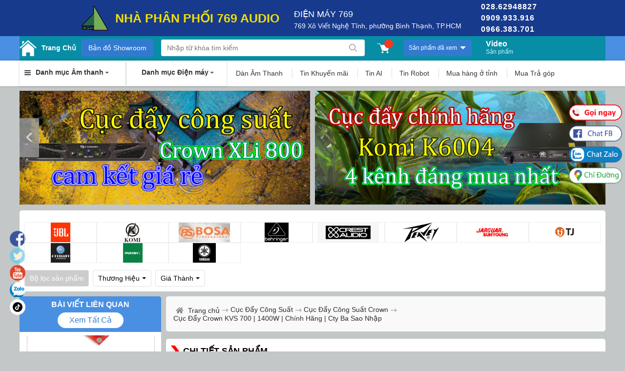

--- FILE ---
content_type: text/html; charset=UTF-8
request_url: https://769audio.vn/san-pham/2423/cuc-day-kvs-700.html
body_size: 57368
content:
<!DOCTYPE html>
<html lang="vi" >
<head >
<meta http-equiv="Content-Type" content="text/html; charset=utf-8" />
<base href="https://769audio.vn/"  />
<title>Cục Đẩy Crown KVS 700 giá rẻ chất lượng uy tín tại TPHCM</title>
<meta name="keywords" content="Main Power Cục Đẩy KVS 700, cục đẩy crown bãi, ampli main crown kvs 700, cục đẩy công suất là gì,thông tin ampli Main crown, Cục Đẩy KVS 700,đặc điểm Main Power Cục Đẩy KVS 700,hình ảnh Cục Đẩy KVS 700,giá cả Main Power Cục Đẩy KVS700,xuất xứ Main Power Cục Đẩy KVS700, Main Power Cục Đẩy KVS700 chính hãng, cục đẩy crown kvs 700, cục đẩy công suất kvs 700, cục đẩy crown bãi kvs 700, cục đẩy crown mỹ kvs 700" />
<meta name="description" content="Bán cục đẩy Crown KVS 700, công suất mạnh, giá rẻ nhất Sài Gòn. Hàng Mỹ bãi chất lượng, nhập khẩu basao. 769 Audio khuyên dùng, đầu tư main rẻ." />
<meta name="geo.region" content="VN-SG" />
<meta name="geo.placename" content="HO CHI MINH" />
<meta name="geo.position" content="10.813671;106.716415" />
<meta name="ICBM" content="10.813671, 106.716415" />
<link rel="alternate" href="https://769audio.vn/san-pham/2423/cuc-day-kvs-700.html" hreflang="vi-vn" />
<meta property="og:image" content=""/>
<meta property="og:title" content="Cục Đẩy Crown KVS 700  | 1400W | Chính Hãng | Cty Ba Sao Nhập"/>
<meta property="og:site_name" content="769 AUDIO | DIGITAL "/>
<meta property="og:url" content=""/>
<meta property="og:description" content="" />
<meta property="fb:app_id" content="133372547312767" />
  <meta name="robots" content="noodp,index, follow" />
<meta name="revisit-after" content="1 days" />
<meta name="viewport" content="width=1200" />
<!-- gg site -->
<meta name="google-site-verification" content="rwLAaGbiYuN-8nbu5oEuZLKWHkUiLRKYWcUD2Iusw8M" />

<link rel="canonical" href="https://769audio.vn/san-pham/2423/cuc-day-kvs-700.html">
<link href="favicon.ico" rel="shortcut icon" type="image/x-icon" />
<meta property="og:url" content="https://769audio.vn/san-pham/2423/cuc-day-kvs-700.html" /><meta property="og:type" content="website" /><meta property="og:title" content="Cục Đẩy Crown KVS 700 giá rẻ chất lượng uy tín tại TPHCM" /><meta property="og:description" content="Bán cục đẩy Crown KVS 700, công suất mạnh, giá rẻ nhất Sài Gòn. Hàng Mỹ bãi chất lượng, nhập khẩu basao. 769 Audio khuyên dùng, đầu tư main rẻ." /><meta property="og:locale" content="vi" /><meta property="og:image" content="https://769audio.vn/upload/product/_869021224187.jpg"/><style>
    </style>
<link rel="stylesheet" type="text/css" href="https://769audio.vn/css/styles.css">
<link rel="stylesheet" type="text/css" href="https://769audio.vn/styles_dienmay.css">
<link href="https://769audio.vn/css/font-awesome.min.css" rel="stylesheet" type="text/css" />
<link rel="stylesheet" type="text/css" href="https://769audio.vn/comment123/plg_comment.css">
<link rel="stylesheet" type="text/css" href="https://769audio.vn/FontAwesome5Pro/all.min.css">
<link rel="stylesheet" type="text/css" href="https://769audio.vn/style_timkiem.css">

  <link rel="stylesheet" type="text/css" href="https://769audio.vn/js/colorbox/colorbox.css" media="screen" />
<script async src="https://www.googletagmanager.com/gtag/js?id=G-SE3STQ4QC4"></script>
<script>
  window.dataLayer = window.dataLayer || [];
  function gtag(){dataLayer.push(arguments);}
  gtag('js', new Date());

  gtag('config', 'G-SE3STQ4QC4');
</script>


 

<script type="application/ld+json">
  {
  "@context": "https://schema.org",
  "@type": "AudioStore",
  "@id": "https://769audio.vn/#organization",
  "name": "769 Audio",
  "url": "https://769audio.vn/",
  "logo": "https://769audio.vn/static/images/logo.png",
  "legalName": "Đại lý âm thanh 769 Audio",
  "founder": {
    "@type": "Person",
    "@id": "https://769audio.vn/#person/vuong-thanh-tung",
    "name": "Vương Thanh Tùng",
    "jobTitle": "CEO & Founder",
    "sameAs": [
      "https://www.facebook.com/tung.vuong.505/",
      "https://www.youtube.com/@audio769VN",
      "https://x.com/769Audio",
      "https://www.tiktok.com/@vuong_thanh_tung_769"
    ]
  },
  "address": {
    "@type": "PostalAddress",
    "streetAddress": "769 Xô Viết Nghệ Tĩnh, Phường, Bình Thạnh",
    "addressLocality": "Hồ Chí Minh",
    "addressCountry": "VN"
  },
  "contactPoint": {
    "@type": "ContactPoint",
    "telephone": "+84909933916",
    "contactType": "CEO Office"
  }
}
</script>
</head>

<body style="background: #c3c7c7">
<div id="loader">
  <div class="spinner"></div>
</div>
<noscript><iframe src="https://www.googletagmanager.com/ns.html?id=GTM-M45554W"
height="0" width="0" style="display:none;visibility:hidden"></iframe></noscript>
<!-- Google Tag Manager (noscript) -->
<noscript><iframe src="https://www.googletagmanager.com/ns.html?id=GTM-TH2C9L5"
height="0" width="0" style="display:none;visibility:hidden"></iframe></noscript>
<!-- End Google Tag Manager (noscript) -->

<script type="application/ld+json">
{
  "@context": "http://schema.org",
  "@type": "Organization",
  "url": "https://769audio.vn/",
  "logo": "https://769audio.vn/upload/banner/49964.png",
  "contactPoint": [{
    "@type": "ContactPoint",
    "telephone": "+84-028-62948827",
    "contactType": "customer service"
  }]
}
</script>

  


<script type="application/ld+json">
{
  "@context": "http://schema.org/",
  "@type": "Product",
  "name": "Cục Đẩy Crown KVS 700  | 1400W | Chính Hãng | Cty Ba Sao Nhập",
  "image": [
    "https://769audio.vn/upload/product/_869021224187_208x42.64.jpg"
   ],
  "description": "Bán cục đẩy Crown KVS 700, công suất mạnh, giá rẻ nhất Sài Gòn. Hàng Mỹ bãi chất lượng, nhập khẩu basao. 769 Audio khuyên dùng, đầu tư main rẻ.",
  "sku": "SP2423",
  "mpn": "2423",
  "brand": {
    "@type": "Brand",
    "name": "Cục Đẩy Công Suất"
  },
  "review": {
    "@type": "Review",
    "reviewRating": {
      "@type": "Rating",
      "ratingValue": "4",
      "bestRating": "5"
    },"author": {
      "@type": "Person",
      "name": "769audio"
    }
  },
  "aggregateRating": {
    "@type": "AggregateRating",
    "ratingValue": "5",
    "reviewCount": "100"
  },
  "offers": {
    "@type": "Offer",
    "url": "https://769audio.vn/san-pham/2423/cuc-day-kvs-700.html",
    "priceCurrency": "VND",
    "price": "0",
    "priceValidUntil": "1970-01-01T08:00:00+08:00",
    "itemCondition": "http://schema.org/UsedCondition",
    "availability": "http://schema.org/InStock",
    "seller": {
      "@type": "Organization",
      "name": "Chào mừng Quý Khách hàng đến với trung tâm điện máy 769"
    },
    "shippingDetails": {
          "@type": "OfferShippingDetails",
          "shippingRate": {
            "@type": "MonetaryAmount",
            "value": 0,
            "currency": "VND"
          },
          "shippingDestination": {
            "@type": "DefinedRegion",
            "addressCountry": "VN"
          },
          "deliveryTime": {
            "@type": "ShippingDeliveryTime",
            "handlingTime": {
              "@type": "QuantitativeValue",
              "minValue": 0,
              "maxValue": 1,
              "unitCode": "DAY"
            },
            "transitTime": {
              "@type": "QuantitativeValue",
              "minValue": 1,
              "maxValue": 5,
              "unitCode": "DAY"
            }
          }
        },
        "hasMerchantReturnPolicy": {
					"@type": "MerchantReturnPolicy",
					"applicableCountry": "Vi",
					"returnPolicyCategory": "https://schema.org/MerchantReturnFiniteReturnWindow",
					"merchantReturnDays" : "7",
					"returnMethod" : "https://schema.org/ReturnByMail",
					"returnFees" : "https://schema.org/FreeReturn"
				}
      }
  }
</script>



 
<div class="full">

<div class="top_head" style="background: #173a8c">

     <section class="top_head1">

        <div class="logo_1"><a href="index.html"><img class="lazy" data-src="https://769audio.vn/images/logo.png" alt="769 AUDIO | DIGITAL "></a></div>

        <div class="chu_logo"><a>NHÀ PHÂN PHỐI 769 AUDIO</a></div>

        <div class="dc_logo">

            <b>Điện máy 769</b>

            <span>769 Xô Viết Nghệ Tĩnh, phường Bình Thạnh, TP.HCM
</span>

        </div>

        <div class="dt_logo">
            <b>028.62948827</b>
            <b>0909.933.916</b>
            <b>0966.383.701</b>
        </div>

    </section>

</div>

<header>

	<div class="wraphead clr" style="background: #078ea6">

	    <a class="logo_img" title="" href=""> <img src="https://769audio.vn/images/home1.png"><b>Trang chủ</b> </a>

        <a class="a_bando" target="_blank" href="https://www.google.com/maps/place/Nh%C3%A0+Ph%C3%A2n+Ph%E1%BB%91i+769audio/@10.8136579,106.7142305,17z/data=!3m1!4b1!4m5!3m4!1s0x31752899382bb9d7:0x79ced9ed5d8ae834!8m2!3d10.8136579!4d106.7164192?hl=vi-VN" rel="nofollow">Bản đồ Showroom</a>

	       

	    <form onsubmit="return false"   id="frm_header_search" class="headsearch mainsearch ncart" name="frm_header_search" method="get" autocomplete="off">


            <div id="searchres" class="searchres"></div>
			<input autocomplete="off" type="text" name="keyword" id="keyword" class="element-search topinput" value="" placeholder="Nhập từ khóa tìm kiếm" autocomplete="off">

			<button id="btn" class="btntop nut_tim" type="button"><i class="icondmx-topsearch"></i></button>



		</form>


	    <div id="cart-box">

	        <a href="" class="cart"> <i class="icondmx-cart"></i> <span id="cbCount"></span> </a>

	    </div>

	    <div class="btnviewed"><span>Sản phẩm đã xem</span></div>



        <a target="_blank" href="https://www.youtube.com/channel/UCGgH7Wl1L83wEW05CYyWj6w/videos?view_as=subscriber" rel="nofollow" class="switchboard">Video<span>Sản phẩm</span></a>

	    

	</div>

	<div class="main-navigation">

    <div class="mainbox">

        <div class="mainmenu">

            <div class="line"><i></i><i></i><i></i></div><span id="dmsp">Danh mục Âm thanh</span>

            <nav class="menu_tc">

                <ul id="menu2017">

                    
                        <li class="dropdown" data-submenu-id="submenu-1">

                            <span><i class="icondmx-tivi"></i> 

                                                                    
                                    <a href="bo-dan-karaoke-166.html" class="">Bộ Dàn Karaoke</a> -  

                                                                     
                                    <a href="bo-dan-am-thanh-158.html" class="">Dàn Âm Thanh</a> 

                                 
                            </span>

                            <div id="submenu-1" class="subcate gd-menu" style="display: none;">

                                
                                    <aside>

                                        <strong><a href="bo-dan-karaoke-166.html" class="">Bộ Dàn Karaoke </a></strong>

                                        
                                            <a href="dan-karaoke-gia-dinh-gia-re/374.html" class="">Dàn Karaoke Gia Đình  

                                            	

                                        	</a>

                                        
                                            <a href="dan-karaoke-cao-cap/428.html" class="">Dàn Karaoke Cao Cấp  

                                            	

                                        	</a>

                                        
                                            <a href="dan-karaoke-gia-dinh-khuyen-mai/503.html" class="">Dàn karaoke khuyến mãi  

                                            	

                                        	</a>

                                        
                                            <a href="dan-karaoke-crown/550.html" class="">Dàn Karaoke Crown  

                                            	

                                        	</a>

                                        
                                            <a href="dan-karaoke-gia-dinh-tj/437.html" class="">Dàn Karaoke TJ  

                                            	

                                        	</a>

                                        
                                            <a href="dan-karaoke-jbl/432.html" class="">Dàn Karaoke JBL  

                                            	

                                        	</a>

                                        
                                            <a href="dan-karaoke-bose/434.html" class="">Dàn Karaoke Bose  

                                            	

                                        	</a>

                                        
                                            <a href="dan-karaoke-bmb/435.html" class="">Dàn Karaoke BMB  

                                            	

                                        	</a>

                                        
                                            <a href="dan-karaoke-gia-dinh-paramax/436.html" class="">Dàn Karaoke Parmax  

                                            	

                                        	</a>

                                         

                                    </aside>

                                 
                                    <aside>

                                        <strong><a href="bo-dan-am-thanh-158.html" class="">Dàn Âm Thanh </a></strong>

                                        
                                            <a href="dan-am-thanh-nghe-nhac-xem-phim/376.html" class="">Dàn Âm Thanh Nghe Nhạc  

                                            	

                                        	</a>

                                         

                                    </aside>

                                 
                            </div>

                        </li>

                    
                        <li class="dropdown" data-submenu-id="submenu-2">

                            <span><i class="icondmx-tivi"></i> 

                                                                    
                                    <a href="micro-khong-day-135.html" class="">Micro Không Dây | Có Dây</a> 

                                 
                            </span>

                            <div id="submenu-2" class="subcate gd-menu" style="display: none;">

                                
                                    <aside>

                                        <strong><a href="micro-khong-day-135.html" class="">Micro Không Dây | Có Dây </a></strong>

                                        
                                            <a href="gia-micro-shure-khong-day/248.html" class=""> Micro Không Dây Shure  

                                            	

                                        	</a>

                                        
                                            <a href="micro-boston/339.html" class="">Micro Không Dây Boston   

                                            	

                                        	</a>

                                        
                                            <a href="micro-khong-day-jbl/377.html" class="">Micro Không Dây JBL  

                                            	

                                        	</a>

                                        
                                            <a href="micro-boss-eco/386.html" class="">Micro Tạo Echo - Tạo Vang  

                                            	

                                        	</a>

                                        
                                            <a href="micro-xe-hoi/580.html" class="">Micro Xe Hơi  

                                            	

                                        	</a>

                                        
                                            <a href="micro-khong-day-cavs/588.html" class="">Micro Không Dây CAVS  

                                            	

                                        	</a>

                                        
                                            <a href="micro-tro-giang/567.html" class="">Micro Trợ Giảng  

                                            	

                                        	</a>

                                        
                                            <a href="micro-mt/556.html" class="">Micro Không Dây MT Max  

                                            	

                                        	</a>

                                        
                                            <a href="micro-co-day-gia-re/245.html" class="">Micro Có Dây | Micro Có Dây Shure  

                                            	

                                        	</a>

                                        
                                            <a href="micro-jarguarkomi/414.html" class="">Micro Không Dây Komi   

                                            	

                                        	</a>

                                        
                                            <a href="micro-caf/535.html" class="">Micro Không Dây CAF  

                                            	

                                        	</a>

                                        
                                            <a href="micro-khong-day-oris/557.html" class="">Micro Không Dây Oris  

                                            	

                                        	</a>

                                        
                                            <a href="micro-hoi-nghi-co-ngong-/247.html" class="">Micro Hội Nghị | Micro cổ ngỗng   

                                            	

                                        	</a>

                                        
                                            <a href="micro-akg/254.html" class="">Micro Không Dây AKG  

                                            	

                                        	</a>

                                        
                                            <a href="micro-guiness/257.html" class="">Micro Không Dây Guiness  

                                            	

                                        	</a>

                                        
                                            <a href="micro-music-wave/253.html" class="">Micro Không Dây Music Wave  

                                            	

                                        	</a>

                                        
                                            <a href="micro-bose/258.html" class="">Micro Không Dây Bose  

                                            	

                                        	</a>

                                        
                                            <a href="micro-paramax/259.html" class="">Micro Không Dây Paramax  

                                            	

                                        	</a>

                                        
                                            <a href="micro-kiwi/498.html" class="">Micro Không Dây Kiwi  

                                            	

                                        	</a>

                                        
                                            <a href="micro-panda/393.html" class="">Micro Panda  

                                            	

                                        	</a>

                                        
                                            <a href="micro-voice-once/292.html" class="">Micro Misound   

                                            	

                                        	</a>

                                        
                                            <a href="micro-tro-giang-deo-tai-cai-dau-/246.html" class="">Micro trợ giảng ( đeo tai, cài đầu )  

                                            	

                                        	</a>

                                        
                                            <a href="micro-share-audio/411.html" class="">Micro Share Audio  

                                            	

                                        	</a>

                                        
                                            <a href="micro-viet-ktv/255.html" class="">Micro Viet KTV  

                                            	

                                        	</a>

                                        
                                            <a href="micro-apollo-micro-share-audio/358.html" class="">Micro Apollo, micro Share Audio  

                                            	

                                        	</a>

                                        
                                            <a href="micro-san-khau/423.html" class="">Micro sân khấu  

                                            	

                                        	</a>

                                        
                                            <a href="micro-maingo/280.html" class="">Micro Maingo  

                                            	

                                        	</a>

                                        
                                            <a href="micro-dcom/251.html" class="">Micro Dcom  

                                            	

                                        	</a>

                                        
                                            <a href="micro-vinaktv/256.html" class="">Micro VinaKTV  

                                            	

                                        	</a>

                                        
                                            <a href="micro-bte/252.html" class="">Micro BTE  

                                            	

                                        	</a>

                                         

                                    </aside>

                                 
                            </div>

                        </li>

                    
                        <li class="dropdown" data-submenu-id="submenu-3">

                            <span><i class="icondmx-tivi"></i> 

                                                                    
                                    <a href="loa-bose-301-125.html" class="">Loa Bose</a> -  

                                                                     
                                    <a href="san-pham-jbl-167.html" class="">Sản Phẩm JBL</a> 

                                 
                            </span>

                            <div id="submenu-3" class="subcate gd-menu" style="display: none;">

                                
                                    <aside>

                                        <strong><a href="loa-bose-301-125.html" class="">Loa Bose </a></strong>

                                        
                                            <a href="loa-bose-chinh-hang/185.html" class="">Loa Bose Hàng Mới  

                                            	

                                        	</a>

                                        
                                            <a href="loa-bose-loa-bose-hang-bai/186.html" class="">Loa Bose Mỹ | USA | Bãi Cũ  

                                            	

                                        	</a>

                                        
                                            <a href="loa-keo-bose/440.html" class="">Loa Kéo Bose | Loa Di Động  

                                            	

                                        	</a>

                                        
                                            <a href="loa-bose-karaoke-nghe-nhac/444.html" class="">Loa Bose Karaoke | Nghe Nhạc  

                                            	

                                        	</a>

                                        
                                            <a href="loa-bluetooth-bose/446.html" class="">Loa Bluetooth Bose   

                                            	

                                        	</a>

                                        
                                            <a href="loa-xem-phim-71-bose/449.html" class="">Bộ Dàn Âm Thanh Bose | Nghe Nhạc | Xem Phim  

                                            	

                                        	</a>

                                        
                                            <a href="loa-bose-cot-loa-dung-karaoke/566.html" class="">Loa Bose Cột Loa Đứng   

                                            	

                                        	</a>

                                        
                                            <a href="loa-bose-trung-quoc/187.html" class="">Loa Bose Trung Quốc  

                                            	

                                        	</a>

                                        
                                            <a href="bao-gia-loa-am-tran-bose/453.html" class="">Loa Âm Trần Bose - Loa Dự Án  

                                            	

                                        	</a>

                                        
                                            <a href="loa-bose-sub-woofer/452.html" class="">Loa Sub Bose  

                                            	

                                        	</a>

                                        
                                            <a href="loa-soundbar-bose/445.html" class="">Loa Soundbar Bose  

                                            	

                                        	</a>

                                        
                                            <a href="loa-bose-spa-nha-hang/447.html" class="">Loa Bose Nhà Thờ, Spa, Cafe, Nhà Hàng  

                                            	

                                        	</a>

                                        
                                            <a href="loa-vi-tinh-bose/448.html" class="">Loa Vi Tính Bose  

                                            	

                                        	</a>

                                        
                                            <a href="loa-treble-bose/450.html" class="">Loa Treble Bose  

                                            	

                                        	</a>

                                        
                                            <a href="loa-tro-loi-karaoke-bose/451.html" class="">Loa Trợ Lời Karaoke Bose  

                                            	

                                        	</a>

                                        
                                            <a href="mixer-karaoke-bose/501.html" class="">Mixer karaoke Bose  

                                            	

                                        	</a>

                                         

                                    </aside>

                                 
                                    <aside>

                                        <strong><a href="san-pham-jbl-167.html" class="">Sản Phẩm JBL </a></strong>

                                        
                                            <a href="ampli-karaoke-jbl/490.html" class="">Ampli Karaoke JBL (Cục Đẩy Liền Vang)  

                                            	

                                        	</a>

                                        
                                            <a href="mixer-vang-so-jbl/491.html" class="">Mixer, Vang số JBL  

                                            	

                                        	</a>

                                        
                                            <a href="micro-jbl/492.html" class="">Micro Không Dây JBL  

                                            	

                                        	</a>

                                        
                                            <a href="loa-nghe-nhac-jbl/472.html" class="">Loa Nghe Nhạc JBL | Loa Cột JBL | Loa Đứng JBL  

                                            	

                                        	</a>

                                        
                                            <a href="loa-jbl-partybox/582.html" class="">Loa JBL PartyBox  

                                            	

                                        	</a>

                                        
                                            <a href="loa-di-dong-jbl/473.html" class="">Loa Di Động JBL  

                                            	

                                        	</a>

                                        
                                            <a href="loa-soundbar-jbl/480.html" class="">Loa Soundbar JBL  

                                            	

                                        	</a>

                                        
                                            <a href="loa-sub-jbl/474.html" class="">Loa Sub JBL  

                                            	

                                        	</a>

                                        
                                            <a href="loa-bai-jbl/478.html" class="">Loa Nghe Nhạc Bãi JBL  

                                            	

                                        	</a>

                                        
                                            <a href="loa-jbl-trung-quoc/479.html" class="">Loa JBL Karaoke Trung Quốc  

                                            	

                                        	</a>

                                        
                                            <a href="loa-nha-tho-jbl/481.html" class="">Loa Cột Nhà Thờ JBL  

                                            	

                                        	</a>

                                        
                                            <a href="loa-quan-an-jbl/482.html" class="">Loa Quán Ăn JBL  

                                            	

                                        	</a>

                                        
                                            <a href="loa-jbl-stage/577.html" class="">Loa JBL Stage  

                                            	

                                        	</a>

                                        
                                            <a href="loa-tro-loi-karaoke-jbl/484.html" class="">Loa Trợ lời Karaoke JBL  

                                            	

                                        	</a>

                                        
                                            <a href="loa-jbl-line-array/485.html" class="">Loa JBL Line array  

                                            	

                                        	</a>

                                         

                                    </aside>

                                 
                            </div>

                        </li>

                    
                        <li class="dropdown" data-submenu-id="submenu-4">

                            <span><i class="icondmx-tivi"></i> 

                                                                    
                                    <a href="loa-nghe-nhac-123.html" class="">Loa Nghe Nhạc</a> -  

                                                                     
                                    <a href="loa-di-dong-168.html" class="">Thương Hiệu</a> 

                                                                     
                                    <a href="loa-karaoke-171.html" class="">Loa Karaoke</a> 

                                 
                            </span>

                            <div id="submenu-4" class="subcate gd-menu" style="display: none;">

                                
                                    <aside>

                                        <strong><a href="loa-nghe-nhac-123.html" class="">Loa Nghe Nhạc </a></strong>

                                        
                                            <a href="loa-nghe-nhac-vang/364.html" class="">Loa Nghe Nhạc Vàng  

                                            	

                                        	</a>

                                        
                                            <a href="loa-tannoy/307.html" class="">Loa Tannoy | Loa Hiend Anh Quốc  

                                            	

                                        	</a>

                                        
                                            <a href="loa-bookshelf/422.html" class="">Loa BookShelf  

                                            	

                                        	</a>

                                        
                                            <a href="loa-nghe-nhac-cao-cap/547.html" class="">Loa Nghe Nhạc Cao Cấp   

                                            	

                                        	</a>

                                        
                                            <a href="loa-nghe-nhac-hiend-loa-audiophile/548.html" class="">Loa Nghe Nhạc Hi-end | Loa Audiophile   

                                            	

                                        	</a>

                                        
                                            <a href="loa-jbl/189.html" class="">Loa JBL   

                                            	

                                        	</a>

                                        
                                            <a href="loa-jbl-cay-nghe-nhac/439.html" class="">Loa Cột Nghe Nhạc JBL   

                                            	

                                        	</a>

                                        
                                            <a href="loa-b-w/362.html" class="">Loa B&W | Bowers & Wilkins  

                                            	

                                        	</a>

                                        
                                            <a href="loa-klipsch/276.html" class="">Loa Klipsch  

                                            	

                                        	</a>

                                        
                                            <a href="loa-kef/573.html" class="">Loa KEF  

                                            	

                                        	</a>

                                        
                                            <a href="loa-jamo-gia-re/190.html" class="">Loa Jamo | Loa Nghe Nhạc  

                                            	

                                        	</a>

                                        
                                            <a href="loa-monitor-audio/313.html" class="">Loa Monitor Audio  

                                            	

                                        	</a>

                                        
                                            <a href="loa-polk-audio/348.html" class="">Loa Polk Audio  

                                            	

                                        	</a>

                                        
                                            <a href="loa-nghe-nhac-paramax/357.html" class="">Loa Nghe Nhạc Paramax  

                                            	

                                        	</a>

                                        
                                            <a href="loa-cambridge/390.html" class="">Loa Cambridge  

                                            	

                                        	</a>

                                        
                                            <a href="loa-opera/420.html" class="">Loa Opera  

                                            	

                                        	</a>

                                        
                                            <a href="loa-sonus/518.html" class="">Loa Sonus  

                                            	

                                        	</a>

                                        
                                            <a href="loa-wharfedale/405.html" class="">Loa Wharfedale   

                                            	

                                        	</a>

                                        
                                            <a href="loa-olympica/513.html" class="">Loa nghe nhạc Olympica  

                                            	

                                        	</a>

                                        
                                            <a href="loa-nghe-nhac-teac/502.html" class="">Loa nghe nhạc TEAC  

                                            	

                                        	</a>

                                        
                                            <a href="loa-cabasse/438.html" class="">Loa CABASSE  

                                            	

                                        	</a>

                                        
                                            <a href="loa-yamaha/192.html" class="">Loa Yamaha  

                                            	

                                        	</a>

                                         

                                    </aside>

                                 
                                    <aside>

                                        <strong><a href="loa-di-dong-168.html" class="">Thương Hiệu </a></strong>

                                        
                                            <a href="san-pham-sumico/595.html" class="">Sản Phẩm SUMICO  

                                            	

                                        	</a>

                                        
                                            <a href="boston-acoustics/596.html" class="">Sản Phẩm Boston Acoustics  

                                            	

                                        	</a>

                                        
                                            <a href="san-pham-klipsch/597.html" class="">Sản Phẩm Klipsch  

                                            	

                                        	</a>

                                        
                                            <a href="san-pham-accuphase/598.html" class="">Sản Phẩm Accuphase  

                                            	

                                        	</a>

                                        
                                            <a href="loa-karaoke-di-dong/560.html" class="">Loa Karaoke Di Động  

                                            	

                                        	</a>

                                        
                                            <a href="loa-cot-di-dong/563.html" class="">Loa Cột Di Động  

                                            	

                                        	</a>

                                        
                                            <a href="loa-cavs/584.html" class="">Sản Phẩm CAVS  

                                            	

                                        	</a>

                                         

                                    </aside>

                                 
                                    <aside>

                                        <strong><a href="loa-karaoke-171.html" class="">Loa Karaoke </a></strong>

                                        
                                            <a href="loa-karaoke-trung-quoc/429.html" class="">Loa Karaoke Trung Quốc   

                                            	

                                        	</a>

                                        
                                            <a href="loa-karaoke-bass-20/537.html" class="">Loa Karaoke Bass 20  

                                            	

                                        	</a>

                                        
                                            <a href="loa-karaoke-bass-25/538.html" class="">Loa Karaoke Bass 25  

                                            	

                                        	</a>

                                        
                                            <a href="loa-karaoke-bass-30/539.html" class="">Loa Karaoke Bass 30  

                                            	

                                        	</a>

                                        
                                            <a href="loa-karaoke-di-dong/552.html" class="">Loa Karaoke Di Động   

                                            	

                                        	</a>

                                        
                                            <a href="loa-karaoke-cavs/587.html" class="">Loa Karaoke CAVS  

                                            	

                                        	</a>

                                        
                                            <a href="loa-karaoke-sumico/599.html" class="">Loa Karaoke Sumico  

                                            	

                                        	</a>

                                        
                                            <a href="loa-tj/198.html" class="">Loa Karaoke Tj  

                                            	

                                        	</a>

                                        
                                            <a href="loa-bose-karaoke/495.html" class="">Loa Karaoke Bose  

                                            	

                                        	</a>

                                        
                                            <a href="loa-bmb-chinh-hang/194.html" class="">Loa Karaoke BMB   

                                            	

                                        	</a>

                                        
                                            <a href="loa-quan-cafe/365.html" class="">Loa Cà Phê | Loa Treo Tường    

                                            	

                                        	</a>

                                        
                                            <a href="loa-paramax/196.html" class="">Loa Karaoke Paramax   

                                            	

                                        	</a>

                                        
                                            <a href="loa-boston/200.html" class="">Loa Karaoke Boston  

                                            	

                                        	</a>

                                        
                                            <a href="loa-wharfedale/294.html" class="">Loa Karaoke Wharfedale  

                                            	

                                        	</a>

                                        
                                            <a href="loa-arirang/197.html" class="">Loa Karaoke Arirang  

                                            	

                                        	</a>

                                        
                                            <a href="loa-soundking/336.html" class="">Loa karaoke Soundking  

                                            	

                                        	</a>

                                        
                                            <a href="loa-karaoke-yamaha/372.html" class="">Loa  Karaoke Yamaha  

                                            	

                                        	</a>

                                        
                                            <a href="loa-ev/298.html" class="">Loa EV  

                                            	

                                        	</a>

                                        
                                            <a href="loa-jarguar/195.html" class="">Loa Jarguar  

                                            	

                                        	</a>

                                        
                                            <a href="loa-guinness/199.html" class="">Loa Guinness  

                                            	

                                        	</a>

                                        
                                            <a href="loa-nexo/299.html" class="">Loa Nexo  

                                            	

                                        	</a>

                                        
                                            <a href="loa-toa/202.html" class="">Loa Toa  

                                            	

                                        	</a>

                                         

                                    </aside>

                                 
                            </div>

                        </li>

                    
                        <li class="dropdown" data-submenu-id="submenu-5">

                            <span><i class="icondmx-tivi"></i> 

                                                                    
                                    <a href="loa-sub-loa-sieu-tram-128.html" class="">Loa Kéo, Loa Cafe, Loa Bluetooth, Loa Trép, Loa Âm Trần ...</a> 

                                 
                            </span>

                            <div id="submenu-5" class="subcate gd-menu" style="display: none;">

                                
                                    <aside>

                                        <strong><a href="loa-sub-loa-sieu-tram-128.html" class="">Loa Kéo, Loa Cafe, Loa Bluetooth, Loa Trép, Loa Âm Trần ... </a></strong>

                                        
                                            <a href="loa-cafe-loa-san-vuon-hoi-hop/211.html" class="">Loa Cà Phê Sân Vườn Ngoài Trời  

                                            	

                                        	</a>

                                        
                                            <a href="loa-am-tran-jbl/212.html" class="">Loa Âm Trần JBL  

                                            	

                                        	</a>

                                        
                                            <a href="loa-bluetooth-jbl/213.html" class="">Loa Bluetooth JBL   

                                            	

                                        	</a>

                                        
                                            <a href="loa-treble/214.html" class="">Loa Treble, Loa Trép  

                                            	

                                        	</a>

                                        
                                            <a href="gia-loa-keo-jbl-gia-re/387.html" class="">Loa Kéo JBL   

                                            	

                                        	</a>

                                        
                                            <a href="loa-keo-co-man-hinh/555.html" class="">Loa Kéo Có Màn Hình Cảm Ứng   

                                            	

                                        	</a>

                                        
                                            <a href="loa-nha-tho/497.html" class="">Loa Công Trình : Loa Cà Phê, Quán Ăn ...Nhà Thờ  

                                            	

                                        	</a>

                                        
                                            <a href="loa-keo-mini/415.html" class="">Top 30 Loa Kéo Mini  

                                            	

                                        	</a>

                                        
                                            <a href="loa-xach-tay/525.html" class="">Loa Xách Tay  

                                            	

                                        	</a>

                                        
                                            <a href="loa-bluetooth/544.html" class="">Loa Bluetooth  

                                            	

                                        	</a>

                                        
                                            <a href="loa-keo/216.html" class="">Loa Kéo Di Động  

                                            	

                                        	</a>

                                        
                                            <a href="loa-bluetooth-klipsch/505.html" class="">Loa Bluetooth Klipsch   

                                            	

                                        	</a>

                                        
                                            <a href="loa-certer-karaoke/275.html" class="">Loa Lời - Loa Certer Karaoke   

                                            	

                                        	</a>

                                        
                                            <a href="loa-soundbar/337.html" class="">Loa Soundbar Cho Tivi  

                                            	

                                        	</a>

                                        
                                            <a href="loa-line-array/343.html" class="">Loa Line Array - Loa Biểu Diển   

                                            	

                                        	</a>

                                        
                                            <a href="loa-am-tran/571.html" class="">Loa Âm Trần  

                                            	

                                        	</a>

                                        
                                            <a href="loa-trep-gia-re-chan-loa-ke-loa/412.html" class="">Kệ Loa   

                                            	

                                        	</a>

                                        
                                            <a href="loa-keo-arirang/509.html" class="">Loa Kéo Arirang  

                                            	

                                        	</a>

                                        
                                            <a href="loa-treo-tuong/545.html" class="">Loa treo tường  

                                            	

                                        	</a>

                                        
                                            <a href="loa-tro-giang-micro-tro-giang/381.html" class="">Loa Trợ Giảng , Micro Trợ Giảng  

                                            	

                                        	</a>

                                        
                                            <a href="loa-vi-tinh-may-tinh-laptop/215.html" class="">Loa Vi Tính, Loa Cho Laptop  

                                            	

                                        	</a>

                                        
                                            <a href="loa-center-suround-klipsch/218.html" class="">Loa Center Suround Klipsch  

                                            	

                                        	</a>

                                        
                                            <a href="loa-nen-loa-phong-thanh/219.html" class="">Loa Nén, Loa Phóng Thanh  

                                            	

                                        	</a>

                                         

                                    </aside>

                                 
                            </div>

                        </li>

                    
                        <li class="dropdown" data-submenu-id="submenu-6">

                            <span><i class="icondmx-tivi"></i> 

                                                                    
                                    <a href="cuc-day-cong-suat-karaoke-137.html" class="">Cục Đẩy Công Suất</a> -  

                                                                     
                                    <a href="loa-san-khau-1-129.html" class="">Loa Sân Khấu </a> 

                                 
                            </span>

                            <div id="submenu-6" class="subcate gd-menu" style="display: none;">

                                
                                    <aside>

                                        <strong><a href="cuc-day-cong-suat-karaoke-137.html" class="">Cục Đẩy Công Suất </a></strong>

                                        
                                            <a href="cuc-day-cong-suat-bmb/572.html" class="">Cục Đẩy Công Suất BMB  

                                            	

                                        	</a>

                                        
                                            <a href="cuc-day-Komi-Jarguar/301.html" class="">Cục Đẩy Komi - Jarguar  

                                            	

                                        	</a>

                                        
                                            <a href="cuc-day-cong-suat-4-kenh/340.html" class="">Cục Đẩy Công Suất 4 kênh  

                                            	

                                        	</a>

                                        
                                            <a href="cuc-day-lien-vang/511.html" class="">Cục Đẩy Công Suất Liền Vang  

                                            	

                                        	</a>

                                        
                                            <a href="cuc-day-2-kenh/543.html" class="">Cục Đẩy Công Suất 2 kênh  

                                            	

                                        	</a>

                                        
                                            <a href="cuc-day-cavs/585.html" class="">Cục Đẩy Công Suất CAVS  

                                            	

                                        	</a>

                                        
                                            <a href="cuc-day-cong-suat-crown/269.html" class="">Cục Đẩy Công Suất Crown  

                                            	

                                        	</a>

                                        
                                            <a href="cuc-day-jbl/510.html" class="">Cục Đẩy Công Suất JBL  

                                            	

                                        	</a>

                                        
                                            <a href="cuc-day-boston-acoustics/516.html" class="">Cục Đẩy Boston Acoustics  

                                            	

                                        	</a>

                                        
                                            <a href="cuc-day-cong-suat-oris/569.html" class="">Cục Đẩy Công Suất Oris  

                                            	

                                        	</a>

                                        
                                            <a href="main-nanomax/576.html" class="">Cục Dẩy Công Suất Nanomax  

                                            	

                                        	</a>

                                        
                                            <a href="main-bosa/361.html" class="">Cục Đẩy Công Suất  Bosa  

                                            	

                                        	</a>

                                        
                                            <a href="cuc-day-ca-main-crest-audio-ca/266.html" class="">Cục Đẩy CA Cerst Audio  

                                            	

                                        	</a>

                                        
                                            <a href="cuc-day-yamaha/267.html" class="">Cục Đẩy Công Suất Yamaha  

                                            	

                                        	</a>

                                        
                                            <a href="main-crest-carver/320.html" class="">Cục Đẩy Crest Carver  

                                            	

                                        	</a>

                                        
                                            <a href="main-paramax/342.html" class="">Cục Đẩy Công Suất Paramax   

                                            	

                                        	</a>

                                        
                                            <a href="cuc-day-aeepo/392.html" class="">Cục Đẩy Aeepo   

                                            	

                                        	</a>

                                        
                                            <a href="main-power-peavey/290.html" class="">Cục Đẩy Peavey  

                                            	

                                        	</a>

                                        
                                            <a href="main-power-soundking/360.html" class="">Main Power Soundking  

                                            	

                                        	</a>

                                        
                                            <a href="main-power-protech/265.html" class="">Main Power Pro-tech  

                                            	

                                        	</a>

                                        
                                            <a href="main-power-wood/274.html" class="">Main Power Wood  

                                            	

                                        	</a>

                                        
                                            <a href="main-power-bte/321.html" class="">Main Power BTE  

                                            	

                                        	</a>

                                         

                                    </aside>

                                 
                                    <aside>

                                        <strong><a href="loa-san-khau-1-129.html" class="">Loa Sân Khấu  </a></strong>

                                        
                                            <a href="loa-san-khau-jbl/204.html" class="">Loa Sân Khấu JBL  

                                            	

                                        	</a>

                                        
                                            <a href="loa-san-khau-jbl-chinh-hang-ba-sao-nhap/426.html" class="">Loa Sân khấu JBL chính hãng   

                                            	

                                        	</a>

                                        
                                            <a href="loa-san-khau-line-array/344.html" class="">Loa sân khấu Line Array  

                                            	

                                        	</a>

                                        
                                            <a href="loa-san-khau-ev/385.html" class="">Loa Sân Khấu EV  

                                            	

                                        	</a>

                                        
                                            <a href="loa-san-khau-wharfedale/521.html" class="">Loa Sân Khấu Wharfedale  

                                            	

                                        	</a>

                                        
                                            <a href="loa-san-khau-bosa/524.html" class="">Loa Sân Khấu Bosa  

                                            	

                                        	</a>

                                        
                                            <a href="loa-san-khau-bass-30/540.html" class="">Loa Sân khấu Bass 30  

                                            	

                                        	</a>

                                        
                                            <a href="loa-san-khau-bass-40/541.html" class="">Loa Sân khấu Bass 40  

                                            	

                                        	</a>

                                        
                                            <a href="loa-san-khau-nexo/207.html" class="">Loa Sân Khấu Nexo  

                                            	

                                        	</a>

                                        
                                            <a href="loa-paramax/359.html" class="">Loa Sân Khấu Paramax  

                                            	

                                        	</a>

                                        
                                            <a href="loa-line-array-jbl/522.html" class="">Loa Line Array JBL  

                                            	

                                        	</a>

                                        
                                            <a href="loa-san-khau-soundking/312.html" class="">Loa Sân khấu Soundking  

                                            	

                                        	</a>

                                        
                                            <a href="loa-sub-hoi/394.html" class="">Loa sub sân khấu  

                                            	

                                        	</a>

                                        
                                            <a href="loa-san-khau-yamaha/373.html" class="">Loa sân khấu Yamaha  

                                            	

                                        	</a>

                                        
                                            <a href="loa-san-khau-bose/338.html" class="">Loa sân khấu Bose  

                                            	

                                        	</a>

                                        
                                            <a href="loa-sk-peavey/297.html" class="">Loa SK Peavey  

                                            	

                                        	</a>

                                        
                                            <a href="loa-san-khau-detray/208.html" class="">Loa Sân Khấu Detrây  

                                            	

                                        	</a>

                                        
                                            <a href="thung-loa/277.html" class="">Thùng loa  

                                            	

                                        	</a>

                                         

                                    </aside>

                                 
                            </div>

                        </li>

                    
                        <li class="dropdown" data-submenu-id="submenu-7">

                            <span><i class="icondmx-tivi"></i> 

                                                                    
                                    <a href="loa-sub-dien-loa-tram-154.html" class="">Loa Sub | Loa Sub Điện</a> 

                                 
                            </span>

                            <div id="submenu-7" class="subcate gd-menu" style="display: none;">

                                
                                    <aside>

                                        <strong><a href="loa-sub-dien-loa-tram-154.html" class="">Loa Sub | Loa Sub Điện </a></strong>

                                        
                                            <a href="loa-sub-my-nhat-hang-bai/606.html" class="">Loa Sub Mỹ Nhật Hàng Bãi  

                                            	

                                        	</a>

                                        
                                            <a href="sub-dien-25-tac/508.html" class="">Loa Sub Bass 25  

                                            	

                                        	</a>

                                        
                                            <a href="sub-dien-3-tac/507.html" class="">Loa sub Bass 30  

                                            	

                                        	</a>

                                        
                                            <a href="loa-sub-dien-4-tac/421.html" class="">Loa Sub bass 40  

                                            	

                                        	</a>

                                        
                                            <a href="loa-sub-hoi-bass-50/406.html" class="">Loa Sub Bass 50  

                                            	

                                        	</a>

                                        
                                            <a href="loa-sub-bw/363.html" class="">Loa Sub B&W  

                                            	

                                        	</a>

                                        
                                            <a href="loa-sub-hoi-cavs/589.html" class="">Loa Sub Hơi CAVS  

                                            	

                                        	</a>

                                        
                                            <a href="loa-sub-jamo/323.html" class="">Loa Sub Jamo  

                                            	

                                        	</a>

                                        
                                            <a href="loa-sub-bose/326.html" class="">Loa Sub Bose  

                                            	

                                        	</a>

                                        
                                            <a href="loa-sub-klipsch/331.html" class="">Loa sub Klipsch   

                                            	

                                        	</a>

                                        
                                            <a href="loa-sub-boston/332.html" class="">Loa Sub Boston Acoustics  

                                            	

                                        	</a>

                                        
                                            <a href="loa-sub-polk-audio/350.html" class="">Loa Sub Polk Audio  

                                            	

                                        	</a>

                                        
                                            <a href="loa-sub-dien-cavs/590.html" class="">Loa Sub Điện CAVS  

                                            	

                                        	</a>

                                        
                                            <a href="loa-sub-wharfedale/418.html" class="">Loa Sub Wharfedale   

                                            	

                                        	</a>

                                        
                                            <a href="loa-sub-yamaha/324.html" class="">Loa sub Yamaha  

                                            	

                                        	</a>

                                        
                                            <a href="loa-sub-guinness/328.html" class="">Loa sub Guinness  

                                            	

                                        	</a>

                                        
                                            <a href="loa-sub-jbl/325.html" class="">Loa Sub JBL  

                                            	

                                        	</a>

                                        
                                            <a href="loa-sub-paramax/347.html" class="">Loa Sub Paramax  

                                            	

                                        	</a>

                                        
                                            <a href="loa-sub-tannoy/327.html" class="">Loa sub Tannoy  

                                            	

                                        	</a>

                                        
                                            <a href="loa-sub-bmb/329.html" class="">Loa Sub BMB  

                                            	

                                        	</a>

                                        
                                            <a href="loa-sub-mingo-yoomin-ev/330.html" class="">Loa sub Mingo, Yoo-min, EV  

                                            	

                                        	</a>

                                         

                                    </aside>

                                 
                            </div>

                        </li>

                    
                        <li class="dropdown" data-submenu-id="submenu-8">

                            <span><i class="icondmx-tivi"></i> 

                                                                    
                                    <a href="amply-nghe-nhac-amply-xem-phim-131.html" class="">Amply Nghe Nhạc</a> -  

                                                                     
                                    <a href="amply-karaoke-130.html" class="">Amply Karaoke</a> 

                                 
                            </span>

                            <div id="submenu-8" class="subcate gd-menu" style="display: none;">

                                
                                    <aside>

                                        <strong><a href="amply-nghe-nhac-amply-xem-phim-131.html" class="">Amply Nghe Nhạc </a></strong>

                                        
                                            <a href="ampli-nghe-nhac-hay-nhat/403.html" class="">Ampli nghe nhạc hay  

                                            	

                                        	</a>

                                        
                                            <a href="amply-accuphase/309.html" class="">Amply Accuphase  

                                            	

                                        	</a>

                                        
                                            <a href="ampli-marantz/352.html" class="">Ampli Marantz  

                                            	

                                        	</a>

                                        
                                            <a href="amply-luxman/600.html" class="">Amply Luxman  

                                            	

                                        	</a>

                                        
                                            <a href="amply-sansui/581.html" class="">Amply Sansui   

                                            	

                                        	</a>

                                        
                                            <a href="amply-denon-hang-bai-nghe-nhac-vang/234.html" class=""> Amply Denon  

                                            	

                                        	</a>

                                        
                                            <a href="amply-xem-phim-denon/237.html" class="">Amply xem phim Denon   

                                            	

                                        	</a>

                                        
                                            <a href="amply-cambridge/308.html" class="">Amply Cambridge  

                                            	

                                        	</a>

                                        
                                            <a href="amply-denon-nghe-nhac/346.html" class="">Amply Denon Nghe Nhạc  

                                            	

                                        	</a>

                                        
                                            <a href="ampli-bose/396.html" class="">Ampli Bose  

                                            	

                                        	</a>

                                        
                                            <a href="ampli-teac/499.html" class="">Ampli TEAC  

                                            	

                                        	</a>

                                        
                                            <a href="amply-pioneer/356.html" class="">Amply Pioneer   

                                            	

                                        	</a>

                                        
                                            <a href="amply-yamaha/236.html" class="">Amply Yamaha  

                                            	

                                        	</a>

                                        
                                            <a href="amply-klipsch/354.html" class="">Amply Klipsch  

                                            	

                                        	</a>

                                        
                                            <a href="amply-jbl-nghe-nhac-hay/424.html" class="">Amply JBL nghe nhạc hay  

                                            	

                                        	</a>

                                         

                                    </aside>

                                 
                                    <aside>

                                        <strong><a href="amply-karaoke-130.html" class="">Amply Karaoke </a></strong>

                                        
                                            <a href="ampli-karaoke-trung-quoc/542.html" class="">Ampli Karaoke Trung Quốc  

                                            	

                                        	</a>

                                        
                                            <a href="amply-cavs/594.html" class="">Amply CAVS  

                                            	

                                        	</a>

                                        
                                            <a href="amply-jarguar-suhyoung/220.html" class="">Amply Jarguar Suhyoung  

                                            	

                                        	</a>

                                        
                                            <a href="amply-karaoke-oris/568.html" class="">Amply Karaoke Oris   

                                            	

                                        	</a>

                                        
                                            <a href="Ampli-karaoke-TJ/391.html" class="">Ampli Karaoke TJ  

                                            	

                                        	</a>

                                        
                                            <a href="ampli-karaoke-jbl/523.html" class="">Ampli Karaoke JBL  

                                            	

                                        	</a>

                                        
                                            <a href="amply-nanomax/575.html" class="">Amply Nanomax  

                                            	

                                        	</a>

                                        
                                            <a href="amply-boston-audio/288.html" class="">Amply Karaoke Boston  

                                            	

                                        	</a>

                                        
                                            <a href="amply-bmb/315.html" class="">Amply Karaoke BMB  

                                            	

                                        	</a>

                                        
                                            <a href="amply-arirang/223.html" class="">Amply Karaoke Arirang  

                                            	

                                        	</a>

                                        
                                            <a href="amply-paramax/226.html" class="">Amply Karaoke Paramax  

                                            	

                                        	</a>

                                        
                                            <a href="amply-san-khau/224.html" class="">Amply Karaoke Sân Khấu  

                                            	

                                        	</a>

                                        
                                            <a href="amply-california/225.html" class="">Amply Karaoke California  

                                            	

                                        	</a>

                                        
                                            <a href="amply-toa-amply-am-tran-/230.html" class="">Amply Toa ( Amply âm trần )  

                                            	

                                        	</a>

                                        
                                            <a href="ampli-jarguar-bluetooth/341.html" class="">Amply Jarguar Bluetooth  

                                            	

                                        	</a>

                                        
                                            <a href="amply-guinness/229.html" class="">Amply Guinness  

                                            	

                                        	</a>

                                         

                                    </aside>

                                 
                            </div>

                        </li>

                    
                        <li class="dropdown" data-submenu-id="submenu-9">

                            <span><i class="icondmx-tivi"></i> 

                                                                    
                                    <a href="vang-co-138.html" class="">Vang Cơ Karoke | Vang Số | Mixer Bàn | Mixer Số</a> 

                                 
                            </span>

                            <div id="submenu-9" class="subcate gd-menu" style="display: none;">

                                
                                    <aside>

                                        <strong><a href="vang-co-138.html" class="">Vang Cơ Karoke | Vang Số | Mixer Bàn | Mixer Số </a></strong>

                                        
                                            <a href="mixer-so/283.html" class="">Mixer Số | Mixer Bàn  

                                            	

                                        	</a>

                                        
                                            <a href="vang-so/400.html" class="">Vang số | Giá Rẻ | Gia Đình  

                                            	

                                        	</a>

                                        
                                            <a href="vang-jbl/528.html" class="">Vang Số JBL   

                                            	

                                        	</a>

                                        
                                            <a href="vang-karaoke-oris/554.html" class="">Vang Karaoke Oris  

                                            	

                                        	</a>

                                        
                                            <a href="vang-co-cavs/586.html" class="">Vang Cơ CAVS  

                                            	

                                        	</a>

                                        
                                            <a href="vang-so-boston-acoustics/536.html" class="">Vang Số Boston Acoustics  

                                            	

                                        	</a>

                                        
                                            <a href="vang-komi/526.html" class="">Vang Komi - Jarguar  

                                            	

                                        	</a>

                                        
                                            <a href="vang-nex/527.html" class="">Vang Cơ Nex  

                                            	

                                        	</a>

                                        
                                            <a href="vang-jb-prosound/529.html" class="">Vang JB Prosound  

                                            	

                                        	</a>

                                        
                                            <a href="vang-kiwi/530.html" class="">Vang Kiwi  

                                            	

                                        	</a>

                                        
                                            <a href="vang-caf/531.html" class="">Vang CAF  

                                            	

                                        	</a>

                                        
                                            <a href="vang-paramax/532.html" class="">Vang Paramax  

                                            	

                                        	</a>

                                        
                                            <a href="vang-tj/533.html" class="">Vang TJ  

                                            	

                                        	</a>

                                        
                                            <a href="vang-bosa-ps/534.html" class="">Vang Cơ Bosa - PS  

                                            	

                                        	</a>

                                        
                                            <a href="mixer-bose/500.html" class="">Mixer Bose  

                                            	

                                        	</a>

                                        
                                            <a href="mixer-ban-dynacor/564.html" class="">Mixer Bàn Dynacor  

                                            	

                                        	</a>

                                        
                                            <a href="vang-nanomax/574.html" class="">Vang Nanomax  

                                            	

                                        	</a>

                                        
                                            <a href="vang-so-cavs/583.html" class="">Vang Số CAVS  

                                            	

                                        	</a>

                                        
                                            <a href="ban-mixer-yamaha/367.html" class="">Bàn Mixer Yamaha  

                                            	

                                        	</a>

                                        
                                            <a href="ban-mixer-soundcraft/370.html" class="">Bàn Mixer SoundCraft  

                                            	

                                        	</a>

                                        
                                            <a href="ban-mixer-peavey/369.html" class="">Bàn Mixer Peavey  

                                            	

                                        	</a>

                                        
                                            <a href="ban-mixer-behringer/371.html" class="">Bàn Mixer Behringer  

                                            	

                                        	</a>

                                        
                                            <a href="ban-mixer-cac-loai/282.html" class="">Bàn Mixer các loại  

                                            	

                                        	</a>

                                         

                                    </aside>

                                 
                            </div>

                        </li>

                    
                        <li class="dropdown" data-submenu-id="submenu-10">

                            <span><i class="icondmx-tivi"></i> 

                                                                    
                                    <a href="equalizer-loc-am-139.html" class="">Lọc Xì Và Lọc Equalizer </a> 

                                 
                            </span>

                            <div id="submenu-10" class="subcate gd-menu" style="display: none;">

                                
                                    <aside>

                                        <strong><a href="equalizer-loc-am-139.html" class="">Lọc Xì Và Lọc Equalizer  </a></strong>

                                        
                                            <a href="chinh-hang/413.html" class="">Lọc Xì | Equalizer Chính Hãng | Hàng Mới  

                                            	

                                        	</a>

                                        
                                            <a href="hang-bai-cu/407.html" class="">Lọc Xì | Equalizer Hàng Bãi | Hàng Cũ  

                                            	

                                        	</a>

                                        
                                            <a href="trung-quoc/408.html" class="">Lọc Xì | Equalizer Trung Quốc | Hàng Mới  

                                            	

                                        	</a>

                                        
                                            <a href="may-nang-tieng/410.html" class="">Máy Nâng Tiếng  

                                            	

                                        	</a>

                                        
                                            <a href="may-chong-hu/515.html" class="">Máy Chống Hú  

                                            	

                                        	</a>

                                         

                                    </aside>

                                 
                            </div>

                        </li>

                    
                        <li class="dropdown" data-submenu-id="submenu-11">

                            <span><i class="icondmx-tivi"></i> 

                                                                    
                                    <a href="chong-hu-crossover-161.html" class="">Driverack, Crossover, Effect, Chống Hú</a> 

                                 
                            </span>

                            <div id="submenu-11" class="subcate gd-menu" style="display: none;">

                                
                                    <aside>

                                        <strong><a href="chong-hu-crossover-161.html" class="">Driverack, Crossover, Effect, Chống Hú </a></strong>

                                        
                                            <a href="crossover-bo-chia-tan/458.html" class="">Crossover (Bộ Chia Tần)  

                                            	

                                        	</a>

                                         

                                    </aside>

                                 
                            </div>

                        </li>

                    
                        <li class="dropdown" data-submenu-id="submenu-12">

                            <span><i class="icondmx-tivi"></i> 

                                                                    
                                    <a href="bo-giai-ma-dac-152.html" class="">Bộ Giải Mã, Đầu DAC Netword Mucsic</a> 

                                 
                            </span>

                            <div id="submenu-12" class="subcate gd-menu" style="display: none;">

                                
                                    <aside>

                                        <strong><a href="bo-giai-ma-dac-152.html" class="">Bộ Giải Mã, Đầu DAC Netword Mucsic </a></strong>

                                        
                                            <a href="dau-giai-ma-marantz/465.html" class="">Đầu Giải Mã Marantz  

                                            	

                                        	</a>

                                        
                                            <a href="dau-giai-ma-cambridge/467.html" class="">Đầu Giải Mã Cambridge  

                                            	

                                        	</a>

                                        
                                            <a href="dau-giai-ma-denon/468.html" class="">Đầu Giải Mã Denon  

                                            	

                                        	</a>

                                        
                                            <a href="dau-giai-ma-coctail/469.html" class="">Đầu Giải Mã Coctail  

                                            	

                                        	</a>

                                         

                                    </aside>

                                 
                            </div>

                        </li>

                    
                        <li class="dropdown" data-submenu-id="submenu-13">

                            <span><i class="icondmx-tivi"></i> 

                                                                    
                                    <a href="dau-cd-denon-132.html" class="">Đầu CD Denon, Mâm Đĩa Than</a> 

                                 
                            </span>

                            <div id="submenu-13" class="subcate gd-menu" style="display: none;">

                                
                                    <aside>

                                        <strong><a href="dau-cd-denon-132.html" class="">Đầu CD Denon, Mâm Đĩa Than </a></strong>

                                         

                                    </aside>

                                 
                            </div>

                        </li>

                    
                        <li class="dropdown" data-submenu-id="submenu-14">

                            <span><i class="icondmx-tivi"></i> 

                                                                    
                                    <a href="dau-karaoke-133.html" class="">Đầu Karaoke</a> -  

                                                                     
                                    <a href="man-hinh-cam-ung-karaoke-134.html" class="">Màn Hình Cảm Ứng</a> 

                                 
                            </span>

                            <div id="submenu-14" class="subcate gd-menu" style="display: none;">

                                
                                    <aside>

                                        <strong><a href="dau-karaoke-133.html" class="">Đầu Karaoke </a></strong>

                                        
                                            <a href="dau-karaoke-okara/300.html" class="">Đầu Karaoke okara  

                                            	

                                        	</a>

                                        
                                            <a href="dau-karaoke-arirang/238.html" class="">Đầu karaoke Arirang  

                                            	

                                        	</a>

                                        
                                            <a href="dau-karaoke-hanet/239.html" class="">Đầu karaoke Hanet  

                                            	

                                        	</a>

                                        
                                            <a href="dau-karaoke-bte/240.html" class="">Đầu karaoke BTE  

                                            	

                                        	</a>

                                        
                                            <a href="dau-karaoke-acnos/291.html" class="">Đầu Karaoke Acnos  

                                            	

                                        	</a>

                                        
                                            <a href="dau-karaoke-viet-ktv/241.html" class="">Đầu karaoke Việt KTV  

                                            	

                                        	</a>

                                         

                                    </aside>

                                 
                                    <aside>

                                        <strong><a href="man-hinh-cam-ung-karaoke-134.html" class="">Màn Hình Cảm Ứng </a></strong>

                                        
                                            <a href="man-hanh-cam-ung-karaoke/289.html" class="">Màn hành cảm ứng karaoke  

                                            	

                                        	</a>

                                         

                                    </aside>

                                 
                            </div>

                        </li>

                    
                        <li class="dropdown" data-submenu-id="submenu-15">

                            <span><i class="icondmx-tivi"></i> 

                                                                    
                                    <a href="thu-mua-amply-loa-cu-146.html" class="">Mua Hàng Đã Qua Sử Dụng</a> 

                                 
                            </span>

                            <div id="submenu-15" class="subcate gd-menu" style="display: none;">

                                
                                    <aside>

                                        <strong><a href="thu-mua-amply-loa-cu-146.html" class="">Mua Hàng Đã Qua Sử Dụng </a></strong>

                                         

                                    </aside>

                                 
                            </div>

                        </li>

                    
                </ul>

            </nav>

        </div>

    <div class="mainmenu1">

        <span id="dmsp1">Danh mục Điện máy</span>

            <nav class="menu_tc">

                <ul id="menu20171">

                    
                        <li class="dropdown" data-submenu-id1="submenu1-1">

                            <span><i class="icondmx-tivi"></i> 

                                
                                    <a href="prompt-ai" class="">Prompt - AI</a>
                                     

                                                                  <!-- <a href="prompt-ai" class="">Prompt - AI</a> -->

                            </span>

                            <div id="submenu1-1" class="subcate1 gd-menu1" style="display: none;">

                                
                                    <aside>

                                        <strong><a href="prompt-ai" class="">Prompt - AI </a></strong>
                                        <ol class="box_danhmuc">
	                                        
	                                           <li> <a href="prompt-ai/huong-dan-viet-prompt/" class="">Hướng Dẫn Viết Prompt   </a>
	                                            		                                        	
	                                        </li>

	                                        
	                                           <li> <a href="prompt-ai/dich-vu-viet-prompt/" class="">Dịch Vụ Viết Prompt  </a>
	                                            		                                            	<ol class="danhmuc3">
	                                            				                                            		<li><a href="prompt-ai/dich-vu-viet-prompt/prompt-nghien-cuu-tu-khoa/">prompt nghiên cứu từ khóa</a></li>
		                                            		                                            	</ol>
	                                            		                                        	
	                                        </li>

	                                        
	                                           <li> <a href="prompt-ai/nganhnghe/" class="">Prompt Theo Ngành Nghề  </a>
	                                            		                                            	<ol class="danhmuc3">
	                                            				                                            		<li><a href="prompt-ai/nganhnghe/marketing/">Prompt Tối Ưu AI Marketing</a></li>
		                                            			                                            		<li><a href="prompt-ai/nganhnghe/content/">Prompt viết content AI chuyên sâu</a></li>
		                                            			                                            		<li><a href="prompt-ai/nganhnghe/kientruc/">Prompt Kiến Trúc AI</a></li>
		                                            		                                            	</ol>
	                                            		                                        	
	                                        </li>

	                                        
	                                           <li> <a href="prompt-ai/mua-bo-prompt/" class="">Mua Bộ Prompt  </a>
	                                            		                                            	<ol class="danhmuc3">
	                                            				                                            		<li><a href="prompt-ai/mua-bo-prompt/prompt-marketing/">Prompt - Marketing</a></li>
		                                            			                                            		<li><a href="prompt-ai/mua-bo-prompt/prompt-content/">Prompt - Content</a></li>
		                                            			                                            		<li><a href="prompt-ai/mua-bo-prompt/prompt-kien-truc/">Prompt - Kiến Trúc</a></li>
		                                            		                                            	</ol>
	                                            		                                        	
	                                        </li>

	                                        
	                                           <li> <a href="prompt-ai/bo-prompt-cho-doanh-nghiep/" class="">Mua Prompt Cho Doanh Nghiệp  </a>
	                                            		                                            	<ol class="danhmuc3">
	                                            				                                            		<li><a href="prompt-ai/bo-prompt-cho-doanh-nghiep/combo-quan-tri-nhan-su/">Combo Prompt Quản Trị Nhân Sự</a></li>
		                                            			                                            		<li><a href="prompt-ai/bo-prompt-cho-doanh-nghiep/combo-chien-luoc-va-ra-quyet-dinh/">Combo Prompt Chiến Lược Và Ra Quyết Định</a></li>
		                                            			                                            		<li><a href="prompt-ai/bo-prompt-cho-doanh-nghiep/combo-tri-tue-nhan-tao-doanh-nghiep/">Combo Prompt Trí Tuệ Nhân Tạo Doanh Nghiệp </a></li>
		                                            			                                            		<li><a href="prompt-ai/bo-prompt-cho-doanh-nghiep/combo-marketing-content/">Combo Prompt Marketing & Content</a></li>
		                                            			                                            		<li><a href="prompt-ai/bo-prompt-cho-doanh-nghiep/combo-ban-hang-cskh/">Combo Prompt Bán Hàng & CSKH</a></li>
		                                            		                                            	</ol>
	                                            		                                        	
	                                        </li>

	                                        
	                                           <li> <a href="prompt-ai/khoa-hoc-ky-nang-su-dung-ai/" class="">Khóa Học AI  </a>
	                                            		                                        	
	                                        </li>

	                                        
	                                           <li> <a href="prompt-ai/cong-cu/" class="">Công Cụ Prompt  </a>
	                                            		                                            	<ol class="danhmuc3">
	                                            				                                            		<li><a href="prompt-ai/cong-cu/chatgpt/">Công Cụ Prompt ChatGPT</a></li>
		                                            			                                            		<li><a href="prompt-ai/cong-cu/gemini/">Prompt Gemini Chuẩn SEO</a></li>
		                                            		                                            	</ol>
	                                            		                                        	
	                                        </li>

	                                        
	                                           <li> <a href="prompt-ai/tin-prompt/" class="">Tin Tức Prompt AI  </a>
	                                            		                                        	
	                                        </li>

	                                        
	                                           <li> <a href="prompt-ai/bo-prompt-mau/" class="">Bộ Prompt Mẫu Miễn Phí  </a>
	                                            		                                        	
	                                        </li>

	                                         
	                                    </ol>
                                    </aside>

                                 
                            </div>

                        </li>

                    
                        <li class="dropdown" data-submenu-id1="submenu1-2">

                            <span><i class="icondmx-tivi"></i> 

                                
                                    <a href="robot" class="">Robot</a>
                                     

                                                                  <!-- <a href="robot" class="">Robot</a> -->

                            </span>

                            <div id="submenu1-2" class="subcate1 gd-menu1" style="display: none;">

                                
                                    <aside>

                                        <strong><a href="robot" class="">Robot </a></strong>
                                        <ol class="box_danhmuc">
	                                        
	                                           <li> <a href="robot/robot-hut-bui-lau-nha/" class="">Robot Hút Bụi Lau Nhà  </a>
	                                            		                                            	<ol class="danhmuc3">
	                                            				                                            		<li><a href="robot/robot-hut-bui-lau-nha/robot-hut-bui-lau-nha-dreame/">Robot Hút Bụi Dreame</a></li>
		                                            			                                            		<li><a href="robot/robot-hut-bui-lau-nha/robot-hut-bui-lau-nha-ecovacs/">Robot Hút Bụi Ecovacs</a></li>
		                                            			                                            		<li><a href="robot/robot-hut-bui-lau-nha/robot-hut-bui-lau-nha-roborock/">Robot Hút Bụi Roborock</a></li>
		                                            		                                            	</ol>
	                                            		                                        	
	                                        </li>

	                                        
	                                           <li> <a href="robot/cho-thue-robot/" class="">Dịch Vụ Cho Thuê Robot  </a>
	                                            		                                        	
	                                        </li>

	                                        
	                                           <li> <a href="robot/test/" class="">test  </a>
	                                            		                                        	
	                                        </li>

	                                        
	                                           <li> <a href="robot/robot-phuc-vu/" class="">Robot Phục Vụ   </a>
	                                            		                                            	<ol class="danhmuc3">
	                                            				                                            		<li><a href="robot/robot-phuc-vu/gia-robot-phuc-vu-nha-hang-quan-an/">Robot Phục Vụ Nhà Hàng </a></li>
		                                            			                                            		<li><a href="robot/robot-phuc-vu/robot-phuc-vu-nguoi-gia/">Robot Phục Vụ Người Già</a></li>
		                                            			                                            		<li><a href="robot/robot-phuc-vu/gia-robot-phuc-vu-quan-cafe/">Robot Phục Vụ Quán Cafe</a></li>
		                                            			                                            		<li><a href="robot/robot-phuc-vu/gia-robot-phuc-vu-khach-san/">Robot Phục Vụ Khách Sạn</a></li>
		                                            			                                            		<li><a href="robot/robot-phuc-vu/gia-robot-le-tan/">Robot Lễ Tân</a></li>
		                                            			                                            		<li><a href="robot/robot-phuc-vu/gia-robot-phuc-vu-con-nguoi/">Robot Phục Vụ Con Người</a></li>
		                                            			                                            		<li><a href="robot/robot-phuc-vu/gia-robot-boi-ban/">Robot Bồi Bàn</a></li>
		                                            		                                            	</ol>
	                                            		                                        	
	                                        </li>

	                                        
	                                           <li> <a href="robot/robot-bao-ve/" class="">Robot Bảo Vệ  </a>
	                                            		                                        	
	                                        </li>

	                                        
	                                           <li> <a href="robot/robot-lau-kieng/" class="">Robot Lau Kiếng  </a>
	                                            		                                        	
	                                        </li>

	                                        
	                                           <li> <a href="robot/robot-chuyen-hang-van-chuyen/" class="">Robot Chuyển Hàng, Vận Chuyển  </a>
	                                            		                                        	
	                                        </li>

	                                        
	                                           <li> <a href="robot/robot-cho/" class="">Robot Chó  </a>
	                                            		                                        	
	                                        </li>

	                                        
	                                           <li> <a href="robot/robot-canh-tay/" class="">Robot Cánh Tay  </a>
	                                            		                                        	
	                                        </li>

	                                         
	                                    </ol>
                                    </aside>

                                 
                            </div>

                        </li>

                    
                        <li class="dropdown" data-submenu-id1="submenu1-3">

                            <span><i class="icondmx-tivi"></i> 

                                
                                    <a href="tu-lanh" class="">Tủ lạnh</a>
                                     -  

                                 
                                    <a href="tu-dong" class="">Tủ đông</a>
                                     

                                                                  <!-- <a href="tu-dong" class="">Tủ đông</a> -->

                            </span>

                            <div id="submenu1-3" class="subcate1 gd-menu1" style="display: none;">

                                
                                    <aside>

                                        <strong><a href="tu-lanh" class="">Tủ lạnh </a></strong>
                                        <ol class="box_danhmuc">
	                                        
	                                           <li> <a href="tu-lanh/tu-lanh-hitachi/" class="">Tủ lạnh Hitachi  </a>
	                                            		                                        	
	                                        </li>

	                                        
	                                           <li> <a href="tu-lanh/tu-lanh-toshiba/" class="">Tủ lạnh Toshiba  </a>
	                                            		                                        	
	                                        </li>

	                                        
	                                           <li> <a href="tu-lanh/tu-lanh-daikin/" class="">Tủ lạnh Daikin  </a>
	                                            		                                        	
	                                        </li>

	                                        
	                                           <li> <a href="tu-lanh/tu-lanh-samsung/" class="">Tủ lạnh Samsung  </a>
	                                            		                                        	
	                                        </li>

	                                        
	                                           <li> <a href="tu-lanh/tu-lanh-panasonic/" class="">Tủ lạnh Panasonic   </a>
	                                            		                                        	
	                                        </li>

	                                        
	                                           <li> <a href="tu-lanh/tu-lanh-sharp/" class="">Tủ lạnh Sharp  </a>
	                                            		                                        	
	                                        </li>

	                                        
	                                           <li> <a href="tu-lanh/tu-lanh-lg/" class="">Tủ lạnh LG  </a>
	                                            		                                        	
	                                        </li>

	                                        
	                                           <li> <a href="tu-lanh/tu-lanh-aqua/" class="">Tủ lạnh AQUA  </a>
	                                            		                                        	
	                                        </li>

	                                        
	                                           <li> <a href="tu-lanh/tu-lanh-mini/" class="">Tủ lạnh Mini  </a>
	                                            		                                        	
	                                        </li>

	                                        
	                                           <li> <a href="tu-lanh/tu-lanh-2-canh/" class="">Tủ lạnh 2 cánh  </a>
	                                            		                                        	
	                                        </li>

	                                        
	                                           <li> <a href="tu-lanh/tu-lanh-side-by-side/" class="">Tủ lạnh Side by side  </a>
	                                            		                                        	
	                                        </li>

	                                        
	                                           <li> <a href="tu-lanh/tu-lanh-gia-re/" class="">Tủ lạnh giá rẻ  </a>
	                                            		                                        	
	                                        </li>

	                                        
	                                           <li> <a href="tu-lanh/tu-lanh-4-canh/" class="">Tủ lạnh 4 cánh  </a>
	                                            		                                        	
	                                        </li>

	                                        
	                                           <li> <a href="tu-lanh/tu-lanh-inverter/" class="">Tủ lạnh Inverter  </a>
	                                            		                                        	
	                                        </li>

	                                         
	                                    </ol>
                                    </aside>

                                 
                                    <aside>

                                        <strong><a href="tu-dong" class="">Tủ đông </a></strong>
                                        <ol class="box_danhmuc">
	                                         
	                                    </ol>
                                    </aside>

                                 
                            </div>

                        </li>

                    
                        <li class="dropdown" data-submenu-id1="submenu1-4">

                            <span><i class="icondmx-tivi"></i> 

                                
                                    <a href="may-lanh-dieu-hoa" class="">Máy lạnh - Điều hòa</a>
                                     

                                                                  <!-- <a href="may-lanh-dieu-hoa" class="">Máy lạnh - Điều hòa</a> -->

                            </span>

                            <div id="submenu1-4" class="subcate1 gd-menu1" style="display: none;">

                                
                                    <aside>

                                        <strong><a href="may-lanh-dieu-hoa" class="">Máy lạnh - Điều hòa </a></strong>
                                        <ol class="box_danhmuc">
	                                        
	                                           <li> <a href="may-lanh-dieu-hoa/may-lanh-daikin/" class="">Máy lạnh Daikin  </a>
	                                            		                                        	
	                                        </li>

	                                        
	                                           <li> <a href="may-lanh-dieu-hoa/may-lanh-mitsubishi/" class="">Máy lạnh Mitsubishi  </a>
	                                            		                                        	
	                                        </li>

	                                        
	                                           <li> <a href="may-lanh-dieu-hoa/may-lanh-lg/" class="">Máy lạnh LG  </a>
	                                            		                                        	
	                                        </li>

	                                        
	                                           <li> <a href="may-lanh-dieu-hoa/may-lanh-sharp/" class="">Máy lạnh Sharp  </a>
	                                            		                                        	
	                                        </li>

	                                        
	                                           <li> <a href="may-lanh-dieu-hoa/may-lanh-panasonic/" class="">Máy lạnh Panasonic  </a>
	                                            		                                        	
	                                        </li>

	                                        
	                                           <li> <a href="may-lanh-dieu-hoa/may-lanh-toshiba/" class="">Máy lạnh Toshiba  </a>
	                                            		                                        	
	                                        </li>

	                                        
	                                           <li> <a href="may-lanh-dieu-hoa/may-lanh-hitachi/" class="">Máy lạnh Hitachi   </a>
	                                            		                                        	
	                                        </li>

	                                        
	                                           <li> <a href="may-lanh-dieu-hoa/may-lanh-inverter/" class="">Máy lạnh Inverter  </a>
	                                            		                                        	
	                                        </li>

	                                        
	                                           <li> <a href="may-lanh-dieu-hoa/may-lanh-mini/" class="">Máy lạnh Mini  </a>
	                                            		                                        	
	                                        </li>

	                                        
	                                           <li> <a href="may-lanh-dieu-hoa/may-lanh-gia-re/" class="">Máy lạnh giá rẻ  </a>
	                                            		                                        	
	                                        </li>

	                                        
	                                           <li> <a href="may-lanh-dieu-hoa/may-lanh-dung/" class="">Máy lạnh đứng  </a>
	                                            		                                        	
	                                        </li>

	                                        
	                                           <li> <a href="may-lanh-dieu-hoa/may-lanh-1-ngua/" class="">Máy lạnh 1 ngựa  </a>
	                                            		                                        	
	                                        </li>

	                                        
	                                           <li> <a href="may-lanh-dieu-hoa/may-lanh-cu/" class="">Máy lạnh cũ  </a>
	                                            		                                        	
	                                        </li>

	                                         
	                                    </ol>
                                    </aside>

                                 
                            </div>

                        </li>

                    
                        <li class="dropdown" data-submenu-id1="submenu1-5">

                            <span><i class="icondmx-tivi"></i> 

                                
                                    <a href="dien-gia-dung" class="">Điện Gia Dụng</a>
                                     -  

                                 
                                    <a href="tivi" class="">Tivi</a>
                                     

                                                                  <!-- <a href="tivi" class="">Tivi</a> -->

                            </span>

                            <div id="submenu1-5" class="subcate1 gd-menu1" style="display: none;">

                                
                                    <aside>

                                        <strong><a href="dien-gia-dung" class="">Điện Gia Dụng </a></strong>
                                        <ol class="box_danhmuc">
	                                        
	                                           <li> <a href="dien-gia-dung/gia-may-hut-bui/" class="">Máy hút bụi  </a>
	                                            		                                        	
	                                        </li>

	                                        
	                                           <li> <a href="dien-gia-dung/ban-ui-ban-la/" class="">Bàn ủi - Bàn là  </a>
	                                            		                                        	
	                                        </li>

	                                        
	                                           <li> <a href="dien-gia-dung/may-nuoc-nong/" class="">Máy nước nóng  </a>
	                                            		                                        	
	                                        </li>

	                                        
	                                           <li> <a href="dien-gia-dung/quat-dien-quat-may/" class="">Quạt điện - Quạt máy  </a>
	                                            		                                            	<ol class="danhmuc3">
	                                            				                                            		<li><a href="dien-gia-dung/quat-dien-quat-may/quat-dung/">Quạt đứng</a></li>
		                                            		                                            	</ol>
	                                            		                                        	
	                                        </li>

	                                        
	                                           <li> <a href="dien-gia-dung/binh-dun-sieu-toc/" class="">Bình đun siêu tốc  </a>
	                                            		                                        	
	                                        </li>

	                                        
	                                           <li> <a href="dien-gia-dung/lo-vi-song/" class="">Lò vi sóng  </a>
	                                            		                                        	
	                                        </li>

	                                        
	                                           <li> <a href="dien-gia-dung/bep-dien-tu/" class="">Bếp điện từ  </a>
	                                            		                                        	
	                                        </li>

	                                         
	                                    </ol>
                                    </aside>

                                 
                                    <aside>

                                        <strong><a href="tivi" class="">Tivi </a></strong>
                                        <ol class="box_danhmuc">
	                                        
	                                           <li> <a href="tivi/gia-tivi-samsung/" class="">Tivi Samsung  </a>
	                                            		                                            	<ol class="danhmuc3">
	                                            				                                            		<li><a href="tivi/gia-tivi-samsung/gia-tivi-samsung-43-inch/">Tivi Samsung 43 inch</a></li>
		                                            			                                            		<li><a href="tivi/gia-tivi-samsung/tivi-samsung-49-inch/">Tivi Samsung 49 inch</a></li>
		                                            			                                            		<li><a href="tivi/gia-tivi-samsung/gia-tivi-samsung-50-inch/">Tivi samsung 50 inch</a></li>
		                                            			                                            		<li><a href="tivi/gia-tivi-samsung/gia-tivi-samsung-55-inch/">Tivi Samsung 55 inch</a></li>
		                                            		                                            	</ol>
	                                            		                                        	
	                                        </li>

	                                        
	                                           <li> <a href="tivi/gia-tivi-sony/" class="">Tivi SONY  </a>
	                                            		                                            	<ol class="danhmuc3">
	                                            				                                            		<li><a href="tivi/gia-tivi-sony/tivi-sony-43-inch/">Tivi Sony 43 inch</a></li>
		                                            			                                            		<li><a href="tivi/gia-tivi-sony/tivi-sony-49-inch/">Tivi Sony 49 inch</a></li>
		                                            			                                            		<li><a href="tivi/gia-tivi-sony/tivi-sony-50-inch/">Tivi Sony 50 inch</a></li>
		                                            			                                            		<li><a href="tivi/gia-tivi-sony/tivi-sony-55-inch/">Tivi Sony 55 inch</a></li>
		                                            			                                            		<li><a href="tivi/gia-tivi-sony/tivi-sony-4k/">Tivi Sony 4k</a></li>
		                                            		                                            	</ol>
	                                            		                                        	
	                                        </li>

	                                        
	                                           <li> <a href="tivi/gia-tivi-lg/" class="">Tivi LG  </a>
	                                            		                                            	<ol class="danhmuc3">
	                                            				                                            		<li><a href="tivi/gia-tivi-lg/tivi-lg-50-inch/">Tivi LG 50 inch</a></li>
		                                            			                                            		<li><a href="tivi/gia-tivi-lg/tivi-lg-4k/">Tivi LG 4K</a></li>
		                                            			                                            		<li><a href="tivi/gia-tivi-lg/tivi-lg-55-inch/">Tivi LG 55 inch</a></li>
		                                            		                                            	</ol>
	                                            		                                        	
	                                        </li>

	                                        
	                                           <li> <a href="tivi/tivi-toshiba/" class="">Tivi Toshiba  </a>
	                                            		                                            	<ol class="danhmuc3">
	                                            				                                            		<li><a href="tivi/tivi-toshiba/tivi-toshiba-49-inch/">Tivi Toshiba 49 inch</a></li>
		                                            			                                            		<li><a href="tivi/tivi-toshiba/tivi-toshiba-50-inch/">Tivi Toshiba 50 inch</a></li>
		                                            			                                            		<li><a href="tivi/tivi-toshiba/tivi-toshiba-55-inch/">Tivi Toshiba 55 inch</a></li>
		                                            			                                            		<li><a href="tivi/tivi-toshiba/tivi-toshiba-4k/">Tivi Toshiba 4K</a></li>
		                                            			                                            		<li><a href="tivi/tivi-toshiba/tivi-toshiba-43-inch/">Tivi Toshiba 43 inch</a></li>
		                                            		                                            	</ol>
	                                            		                                        	
	                                        </li>

	                                        
	                                           <li> <a href="tivi/tivi-panasonic/" class="">Tivi Panasonic  </a>
	                                            		                                            	<ol class="danhmuc3">
	                                            				                                            		<li><a href="tivi/tivi-panasonic/tivi-panasonic-43-inch/">Tivi Panasonic 43 inch</a></li>
		                                            			                                            		<li><a href="tivi/tivi-panasonic/tivi-panasonic-49-inch/">Tivi Panasonic 49 inch</a></li>
		                                            			                                            		<li><a href="tivi/tivi-panasonic/tivi-panasonic-50-inch/">Tivi Panasonic 50 inch</a></li>
		                                            			                                            		<li><a href="tivi/tivi-panasonic/tivi-panasonic-55-inch/">Tivi Panasonic 55 inch</a></li>
		                                            		                                            	</ol>
	                                            		                                        	
	                                        </li>

	                                        
	                                           <li> <a href="tivi/xem-tivi/" class="">Xem Tivi  </a>
	                                            		                                        	
	                                        </li>

	                                        
	                                           <li> <a href="tivi/tivi-online/" class="">Tivi online  </a>
	                                            		                                        	
	                                        </li>

	                                        
	                                           <li> <a href="tivi/tivi-thong-minh/" class="">Tivi Thông minh  </a>
	                                            		                                        	
	                                        </li>

	                                        
	                                           <li> <a href="tivi/tivi-hay/" class="">Tivi hay  </a>
	                                            		                                        	
	                                        </li>

	                                        
	                                           <li> <a href="tivi/tivi-truc-tuyen/" class="">Tivi Trực tuyến  </a>
	                                            		                                        	
	                                        </li>

	                                        
	                                           <li> <a href="tivi/tivi-tivi/" class="">Tivi Tivi  </a>
	                                            		                                        	
	                                        </li>

	                                         
	                                    </ol>
                                    </aside>

                                 
                            </div>

                        </li>

                    
                        <li class="dropdown" data-submenu-id1="submenu1-6">

                            <span><i class="icondmx-tivi"></i> 

                                                                 <!-- <a href="tivi" class="">Tivi</a> -->

                            </span>

                            <div id="submenu1-6" class="subcate1 gd-menu1" style="display: none;">

                                
                            </div>

                        </li>

                    
                </ul>

            </nav>



            

        </div>

        <div class="txtbanner">
            <ul>
	            <li><a>Dàn Âm Thanh</a>
		            <ul>
		            			            </ul>
		        </li>
	        </ul>



            <a data-cate="0,1942,166,54,2062,1986,2142,1990,42,1363,822,86,382,85,1882,1742,346,1992,1922,1983,1988,1989,2262,1962,2182,57,44,55,58,60,443,2002,482,2402,2428,1984,2202,2342,2322,2162,2023,522,2529,2064,1943,1662,1944,2528,462,56,75,2102,2403,1985,1987,1982,1991,2063,2222,2302,2065" data-place="706" href="san-pham-khuyen-mai.html">Tin Khuyến mãi</a>

            <a href="tin-ai.html">Tin AI</a>
            <a href="tin-robot.html">Tin Robot</a>

            <a href="chinh-sach-chuyen-hang.html">Mua hàng ở tỉnh</a>

            <a href="ban-tra-gop.html">Mua Trả góp</a>



        </div>

    </div>

</div>

</header> 
<div class="wrapper">
    
    <div class="container">
                <div id="qc_a_1 invi_loading"><div class="qc_trangtrong">
 	
 	
						<div class="qc_a_trangtrong owl-carousel">
											<div class="quangcao_l invi_loading">
							<a href="https://769audio.vn/san-pham/2425/cuc-day-crown-kvs-1000.html" rel="nofollow" target="_blank"><img src="https://769audio.vn/upload/slider/733883769493503.png" class="fade" alt="Tại sao main crown kvs 1000 đánh giá đáng mua nhất" /></a>

						</div>
											<div class="quangcao_l invi_loading">
							<a href="https://769audio.vn/san-pham/2220/cuc-day-jarguar-xpa-1500.html" rel="nofollow" target="_blank"><img src="https://769audio.vn/upload/slider/155078488080777.png" class="fade" alt="Có nên mua cục đẩy hàn quốc jarguar xpa 1500" /></a>

						</div>
											<div class="quangcao_l invi_loading">
							<a href="https://769audio.vn/san-pham/2528/cuc-day-cong-suat-komi-k1804.html" rel="nofollow" target="_blank"><img src="https://769audio.vn/upload/slider/501143915695223.png" class="fade" alt="Cục đẩy chính hãng 4 kênh đáng mua nhất komi 1804s" /></a>

						</div>
											<div class="quangcao_l invi_loading">
							<a href="https://769audio.vn/san-pham/1045/main-crown-xli800.html" rel="nofollow" target="_blank"><img src="https://769audio.vn/upload/slider/401255075168096.png" class="fade" alt="Cục đẩy Crown Xli800" /></a>

						</div>
											<div class="quangcao_l invi_loading">
							<a href="https://769audio.vn/san-pham/3231/cuc-day-4-kenh-bosa-mta-18000.html" rel="nofollow" target="_blank"><img src="https://769audio.vn/upload/slider/777270677168169.png" class="fade" alt="Cục đẩy 4 kênh Bosa MTA 18000" /></a>

						</div>
											<div class="quangcao_l invi_loading">
							<a href="https://769audio.vn/san-pham/2286/cuc-day-4-kenh-bosa-mx6800.html" rel="nofollow" target="_blank"><img src="https://769audio.vn/upload/slider/200907926685935.png" class="fade" alt="Cục đẩy 4 kênh Bosa MX 6800" /></a>

						</div>
											<div class="quangcao_l invi_loading">
							<a href="https://769audio.vn/san-pham/2646/day-lien-vang-komi-k-450.html" rel="nofollow" target="_blank"><img src="https://769audio.vn/upload/slider/145544256590191.png" class="fade" alt="Đẩy liền vang Komi K450E" /></a>

						</div>
								    </div>
		
		
			
</div>
</div>
      
      <div class="clear"></div>
                  
      
<div class="left_audi_sp">
		 <aside class="dqdt-sidebar sidebar left-content">
      		<div class="aside-filter" style="margin-bottom: 0px;">
				<aside class="aside-item filter-vendor">
					<div class="aside-content filter-group form-group1">
												<div class="hangsxs locsp">
							<ul>
																
								<li data-id="79" class="filter-item filter-item_sx filter-item--check-box filter-item--green w12w">
									<span style="display: block;">
										<label style="display: block;" for="filter-jbl">
											<input type="checkbox" id="filter-jbl"data-text="JBL" value="79" data-operator="OR" class="noneinput">
											<img class="img_thuonghieu_audio" src="https://769audio.vn/thumb/143x40/2/upload/dienmay/835660.png" alt="JBL" />
										</label>
									</span>
								</li>
															
								<li data-id="129" class="filter-item filter-item_sx filter-item--check-box filter-item--green w12w">
									<span style="display: block;">
										<label style="display: block;" for="filter-komi">
											<input type="checkbox" id="filter-komi"data-text="KOMI" value="129" data-operator="OR" class="noneinput">
											<img class="img_thuonghieu_audio" src="https://769audio.vn/thumb/143x40/2/upload/dienmay/179619.jpg" alt="KOMI" />
										</label>
									</span>
								</li>
															
								<li data-id="121" class="filter-item filter-item_sx filter-item--check-box filter-item--green w12w">
									<span style="display: block;">
										<label style="display: block;" for="filter-bosa">
											<input type="checkbox" id="filter-bosa"data-text="Bosa" value="121" data-operator="OR" class="noneinput">
											<img class="img_thuonghieu_audio" src="https://769audio.vn/thumb/143x40/2/upload/dienmay/164166.jpg" alt="Bosa" />
										</label>
									</span>
								</li>
															
								<li data-id="109" class="filter-item filter-item_sx filter-item--check-box filter-item--green w12w">
									<span style="display: block;">
										<label style="display: block;" for="filter-behringer">
											<input type="checkbox" id="filter-behringer"data-text="Behringer" value="109" data-operator="OR" class="noneinput">
											<img class="img_thuonghieu_audio" src="https://769audio.vn/thumb/143x40/2/upload/dienmay/869551.jpg" alt="Behringer" />
										</label>
									</span>
								</li>
															
								<li data-id="106" class="filter-item filter-item_sx filter-item--check-box filter-item--green w12w">
									<span style="display: block;">
										<label style="display: block;" for="filter-crest audio">
											<input type="checkbox" id="filter-crest audio"data-text="Crest Audio" value="106" data-operator="OR" class="noneinput">
											<img class="img_thuonghieu_audio" src="https://769audio.vn/thumb/143x40/2/upload/dienmay/145804.png" alt="Crest Audio" />
										</label>
									</span>
								</li>
															
								<li data-id="105" class="filter-item filter-item_sx filter-item--check-box filter-item--green w12w">
									<span style="display: block;">
										<label style="display: block;" for="filter-peavey">
											<input type="checkbox" id="filter-peavey"data-text="Peavey" value="105" data-operator="OR" class="noneinput">
											<img class="img_thuonghieu_audio" src="https://769audio.vn/thumb/143x40/2/upload/dienmay/463711.png" alt="Peavey" />
										</label>
									</span>
								</li>
															
								<li data-id="101" class="filter-item filter-item_sx filter-item--check-box filter-item--green w12w">
									<span style="display: block;">
										<label style="display: block;" for="filter-jarguar suhyoung">
											<input type="checkbox" id="filter-jarguar suhyoung"data-text="Jarguar Suhyoung" value="101" data-operator="OR" class="noneinput">
											<img class="img_thuonghieu_audio" src="https://769audio.vn/thumb/143x40/2/upload/dienmay/091733.png" alt="Jarguar Suhyoung" />
										</label>
									</span>
								</li>
															
								<li data-id="100" class="filter-item filter-item_sx filter-item--check-box filter-item--green w12w">
									<span style="display: block;">
										<label style="display: block;" for="filter-tj">
											<input type="checkbox" id="filter-tj"data-text="TJ" value="100" data-operator="OR" class="noneinput">
											<img class="img_thuonghieu_audio" src="https://769audio.vn/thumb/143x40/2/upload/dienmay/670371.png" alt="TJ" />
										</label>
									</span>
								</li>
															
								<li data-id="96" class="filter-item filter-item_sx filter-item--check-box filter-item--green w12w">
									<span style="display: block;">
										<label style="display: block;" for="filter-crown">
											<input type="checkbox" id="filter-crown"data-text="Crown" value="96" data-operator="OR" class="noneinput">
											<img class="img_thuonghieu_audio" src="https://769audio.vn/thumb/143x40/2/upload/dienmay/817799.jpg" alt="Crown" />
										</label>
									</span>
								</li>
															
								<li data-id="92" class="filter-item filter-item_sx filter-item--check-box filter-item--green w12w">
									<span style="display: block;">
										<label style="display: block;" for="filter-paramax">
											<input type="checkbox" id="filter-paramax"data-text="Paramax" value="92" data-operator="OR" class="noneinput">
											<img class="img_thuonghieu_audio" src="https://769audio.vn/thumb/143x40/2/upload/dienmay/814884.png" alt="Paramax" />
										</label>
									</span>
								</li>
															
								<li data-id="85" class="filter-item filter-item_sx filter-item--check-box filter-item--green w12w">
									<span style="display: block;">
										<label style="display: block;" for="filter-yamaha">
											<input type="checkbox" id="filter-yamaha"data-text="Yamaha" value="85" data-operator="OR" class="noneinput">
											<img class="img_thuonghieu_audio" src="https://769audio.vn/thumb/143x40/2/upload/dienmay/575215.png" alt="Yamaha" />
										</label>
									</span>
								</li>
														</ul>
						</div>
											<input type="hidden" value="0"  id="velues_brand">
					</div>
				</aside>
				
				<aside class="aside-item filter-price">
					<div class="aside-content filter-group form-group1">
						
												<ul class="gia_sps">
														
							<li data-id="2000000_5000000" class="filter-item filter-item_gia filter-item--check-box filter-item--green w50w">
								<span>
									<label for="filter-apacer">
										<input type="checkbox" id="filter-apacer"data-text="Từ 2tr - 5tr" value="2000000_5000000" data-operator="OR">
										<i style="top:0px;" class="fa"></i>
										Từ 2tr - 5tr									</label>
								</span>
							</li>
													
							<li data-id="5000000_10000000" class="filter-item filter-item_gia filter-item--check-box filter-item--green w50w">
								<span>
									<label for="filter-apacer">
										<input type="checkbox" id="filter-apacer"data-text="Từ 5tr - 10tr" value="5000000_10000000" data-operator="OR">
										<i style="top:0px;" class="fa"></i>
										Từ 5tr - 10tr									</label>
								</span>
							</li>
													
							<li data-id="15000000_200000000" class="filter-item filter-item_gia filter-item--check-box filter-item--green w50w">
								<span>
									<label for="filter-apacer">
										<input type="checkbox" id="filter-apacer"data-text="Từ 10tr - 20tr" value="15000000_200000000" data-operator="OR">
										<i style="top:0px;" class="fa"></i>
										Từ 10tr - 20tr									</label>
								</span>
							</li>
													
							<li data-id="10000000_20000000" class="filter-item filter-item_gia filter-item--check-box filter-item--green w50w">
								<span>
									<label for="filter-apacer">
										<input type="checkbox" id="filter-apacer"data-text="Từ 10tr- 20tr" value="10000000_20000000" data-operator="OR">
										<i style="top:0px;" class="fa"></i>
										Từ 10tr- 20tr									</label>
								</span>
							</li>
													
							<li data-id="20000000_40000000" class="filter-item filter-item_gia filter-item--check-box filter-item--green w50w">
								<span>
									<label for="filter-apacer">
										<input type="checkbox" id="filter-apacer"data-text="từ 20tr - 40tr" value="20000000_40000000" data-operator="OR">
										<i style="top:0px;" class="fa"></i>
										từ 20tr - 40tr									</label>
								</span>
							</li>
													
							<li data-id="60000000_100000000" class="filter-item filter-item_gia filter-item--check-box filter-item--green w50w">
								<span>
									<label for="filter-apacer">
										<input type="checkbox" id="filter-apacer"data-text="Từ 60tr - 100tr" value="60000000_100000000" data-operator="OR">
										<i style="top:0px;" class="fa"></i>
										Từ 60tr - 100tr									</label>
								</span>
							</li>
												</ul>
											<input type="hidden" value="0"  id="velues_gia">
					</div>
				</aside>

			<div class="clear"></div>
			<div class="filter-content-new">
				<ul>
					<li>
						<span class="chuboloc" style="color: #fff;background:#ccc;">Bộ lọc sản phẩm</span>
					</li>
					<li>
						<span>Thương Hiệu</span>
						<div class="arrow-filter"></div>
						<ul class="flex-full">
															<li   data-id="79">
									<a href="search1/mode1/137&brand=79&price=0"><img alt="JBL" class=" " src="https://769audio.vn/thumb/90x25/2/upload/dienmay/835660.png"></a>
								</li>
															<li   data-id="129">
									<a href="search1/mode1/137&brand=129&price=0"><img alt="KOMI" class=" " src="https://769audio.vn/thumb/90x25/2/upload/dienmay/179619.jpg"></a>
								</li>
															<li   data-id="121">
									<a href="search1/mode1/137&brand=121&price=0"><img alt="Bosa" class=" " src="https://769audio.vn/thumb/90x25/2/upload/dienmay/164166.jpg"></a>
								</li>
															<li   data-id="109">
									<a href="search1/mode1/137&brand=109&price=0"><img alt="Behringer" class=" " src="https://769audio.vn/thumb/90x25/2/upload/dienmay/869551.jpg"></a>
								</li>
															<li   data-id="106">
									<a href="search1/mode1/137&brand=106&price=0"><img alt="Crest Audio" class=" " src="https://769audio.vn/thumb/90x25/2/upload/dienmay/145804.png"></a>
								</li>
															<li   data-id="105">
									<a href="search1/mode1/137&brand=105&price=0"><img alt="Peavey" class=" " src="https://769audio.vn/thumb/90x25/2/upload/dienmay/463711.png"></a>
								</li>
															<li   data-id="101">
									<a href="search1/mode1/137&brand=101&price=0"><img alt="Jarguar Suhyoung" class=" " src="https://769audio.vn/thumb/90x25/2/upload/dienmay/091733.png"></a>
								</li>
															<li   data-id="100">
									<a href="search1/mode1/137&brand=100&price=0"><img alt="TJ" class=" " src="https://769audio.vn/thumb/90x25/2/upload/dienmay/670371.png"></a>
								</li>
															<li   data-id="96">
									<a href="search1/mode1/137&brand=96&price=0"><img alt="Crown" class=" " src="https://769audio.vn/thumb/90x25/2/upload/dienmay/817799.jpg"></a>
								</li>
															<li   data-id="92">
									<a href="search1/mode1/137&brand=92&price=0"><img alt="Paramax" class=" " src="https://769audio.vn/thumb/90x25/2/upload/dienmay/814884.png"></a>
								</li>
															<li   data-id="85">
									<a href="search1/mode1/137&brand=85&price=0"><img alt="Yamaha" class=" " src="https://769audio.vn/thumb/90x25/2/upload/dienmay/575215.png"></a>
								</li>
													</ul>
					</li>
					<li class="list-filter-public"><span>Giá Thành </span><div class="arrow-filter"></div>
						<ul class="list-filter">
															<li data-value="2000000_5000000" ><a href="search1/mode1/137&brand=0&price=2000000_5000000">Từ 2tr - 5tr</a>
								</li>
															<li data-value="5000000_10000000" ><a href="search1/mode1/137&brand=0&price=5000000_10000000">Từ 5tr - 10tr</a>
								</li>
															<li data-value="15000000_200000000" ><a href="search1/mode1/137&brand=0&price=15000000_200000000">Từ 10tr - 20tr</a>
								</li>
															<li data-value="10000000_20000000" ><a href="search1/mode1/137&brand=0&price=10000000_20000000">Từ 10tr- 20tr</a>
								</li>
															<li data-value="20000000_40000000" ><a href="search1/mode1/137&brand=0&price=20000000_40000000">từ 20tr - 40tr</a>
								</li>
															<li data-value="60000000_100000000" ><a href="search1/mode1/137&brand=0&price=60000000_100000000">Từ 60tr - 100tr</a>
								</li>
														
						</ul>
					</li>
				</ul>
			</div>
			</div>	


		</aside>
			   
		<style>
		.active .fa:before, .active input+span:before {
		    border-color: #02b8f1;
		    background: #02b8f1;
		}

		.chuboloc:after{display: none !important;}
		</style>


		


	</div>

      
       
        <div class="container_left">
           


<div class="left_audi">
 	<div class="title_left abg">
 		<span class="chu_h21">Bài viết liên quan</span>
 		<a target="_blank" href="bai-viet-lien-quan.html-idc=2423">Xem tất cả</a>
 	</div>
 	<div class="tintuc_audio_left_news">
 		<ul class="scroller">
							<li>
					<div class="box_tintuc_audio">
						<a href="tin-tuc/285/mach-cong-suat-class-d-la-gi-uu-khuyet-diem-cong-suat-class-d.html">
							<img class="img_3s" alt="Mạch công suất class D là gì? Ưu khuyết điểm công suất Class D" src="https://769audio.vn/thumb/290x200/2/upload/tintuc/_68344.jpg">
							<p>Mạch công suất class D là gì? Ưu khuyết điểm công suất Class D</p>
						</a>
					</div>
				</li>
							<li>
					<div class="box_tintuc_audio">
						<a href="tin-tuc/184/co-nen-ghep-cuc-day-cong-suat-voi-amply.html">
							<img class="img_3s" alt="Có Nên Ghép Cục Đẩy Công Suất Với Amply?" src="https://769audio.vn/thumb/290x200/2/upload/tintuc/_18138.jpg">
							<p>Có Nên Ghép Cục Đẩy Công Suất Với Amply?</p>
						</a>
					</div>
				</li>
							<li>
					<div class="box_tintuc_audio">
						<a href="tin-tuc/182/5-kinh-nghiem-mua-cuc-day-cong-suat-chat-luong-cao.html">
							<img class="img_3s" alt="5 Kinh nghiệm mua cục đẩy công suất chất lượng cao" src="https://769audio.vn/thumb/290x200/2/upload/tintuc/_13580.jpg">
							<p>5 Kinh nghiệm mua cục đẩy công suất chất lượng cao</p>
						</a>
					</div>
				</li>
					</ul>
	</div>
</div>

<div class="left_audi" style="margin-bottom:10px;">
	 <div class="title_left abg">
	 	<span class="chu_h21">Sản phẩm khuyến mãi</span>
	 	<a target="_blank" href="san-pham-khuyen-mai.html">Xem tất cả</a>
	 </div>
        					<div class="item_product_bc">
					<div class="item-list border1px">
						<div class="product-img">
							<a href="https://769audio.vn/san-pham/3688/mt-max-b52-plus.html">
								<img class="img_3s" src="https://769audio.vn/thumb/208x255/2/upload/product/_129112762657_208x176.8.jpg" alt="Loa Kéo MT MAX B52 PLUS | Giảm 50% Khuyến Mãi Sốc">
							</a>

															<span class="spbc">SP Khuyến mãi</span>
																													<span class="sptq">Tặng quà</span>
																					
						</div>
						
						
																		<div class="clear"></div>
						<a href="https://769audio.vn/san-pham/3688/mt-max-b52-plus.html">
						<h3>Loa Kéo MT MAX B52 PLUS | Giảm 50% Khuyến Mãi Sốc 
						</h3>
							
						</a>
						
							
							
						<p id="price"><span style="color:#5e5e5e;"></span> <span  style=''>2.400.000</span><span class="donvi">&nbsp;đ</span> 						
						<div class="clear"></div>
											</div>
				</div>
            				<div class="item_product_bc">
					<div class="item-list border1px">
						<div class="product-img">
							<a href="https://769audio.vn/san-pham/3625/loa-xach-tay-mtmax-b82-pro.html">
								<img class="img_3s" src="https://769audio.vn/thumb/208x255/2/upload/product/_146224724109_208x208.jpg" alt="Loa Xách Tay MTMAX B82 Pro | KM Lớn Giảm 50% Tậng Thêm 2 Micro">
							</a>

															<span class="spbc">SP Khuyến mãi</span>
																													<span class="sptq">Tặng quà</span>
																					
						</div>
						
						
																		<div class="clear"></div>
						<a href="https://769audio.vn/san-pham/3625/loa-xach-tay-mtmax-b82-pro.html">
						<h3>Loa Xách Tay MTMAX B82 Pro | KM Lớn Giảm 50% Tậng Thêm 2 Micro 
						</h3>
							
						</a>
						
							
							
						<p id="price"><span style="color:#5e5e5e;"></span> <span  style=''>2.780.000</span><span class="donvi">&nbsp;đ</span> 						
						<div class="clear"></div>
						 <div class="ghichu_sp"><p><span style="color:#FF0000;">Khuyến mãi 50% chỉ còn 1,390,000đ</span></p>
</div> 					</div>
				</div>
            				<div class="item_product_bc">
					<div class="item-list border1px">
						<div class="product-img">
							<a href="https://769audio.vn/san-pham/2926/amply-denon-avr1700.html">
								<img class="img_3s" src="https://769audio.vn/thumb/208x255/2/upload/product/_165277436121_208x100.88.jpg" alt="Amply Denon AVR- X1700H | Amply Nghe Nhạc 7.1">
							</a>

															<span class="spbc">SP Khuyến mãi</span>
																																											<span class="spgs">Giảm giá sốc</span>
							
						</div>
						
						
																		<div class="clear"></div>
						<a href="https://769audio.vn/san-pham/2926/amply-denon-avr1700.html">
						<h3>Amply Denon AVR- X1700H | Amply Nghe Nhạc 7.1 
						</h3>
							
						</a>
						
							
							
						<p id="price"><span style="color:#5e5e5e;"></span> <span  style=''>16.800.000</span><span class="donvi">&nbsp;đ</span> 						
						<div class="clear"></div>
											</div>
				</div>
            				<div class="item_product_bc">
					<div class="item-list border1px">
						<div class="product-img">
							<a href="https://769audio.vn/san-pham/2902/loa-jbl-pasion-10.html">
								<img class="img_3s" src="https://769audio.vn/thumb/208x255/2/upload/product/_914297521979_208x120.34782608696.jpg" alt="Loa JBL Pasion 10 | Tăng Bộ Micro UGX125  Giá 2.2tr">
							</a>

															<span class="spbc">SP Khuyến mãi</span>
																													<span class="sptq">Tặng quà</span>
																					
						</div>
						
						
																		<div class="clear"></div>
						<a href="https://769audio.vn/san-pham/2902/loa-jbl-pasion-10.html">
						<h3>Loa JBL Pasion 10 | Tăng Bộ Micro UGX125  Giá 2.2tr 
						</h3>
							
						</a>
						
							
							
						<p id="price"><span style="color:#5e5e5e;"></span> <span  style=''>12.940.000</span><span class="donvi">&nbsp;đ</span> 						
						<div class="clear"></div>
						 <div class="ghichu_sp"><p>Tăng Bộ Micro UGX125  Giá 2.200.000</p>
</div> 					</div>
				</div>
            				<div class="item_product_bc">
					<div class="item-list border1px">
						<div class="product-img">
							<a href="https://769audio.vn/san-pham/2842/loa-jbl-rm-210.html">
								<img class="img_3s" src="https://769audio.vn/thumb/208x255/2/upload/product/_674005803321_208x208.png" alt="Loa JBL RM 210 | Loa Liền Công Suất | Chính Hãng Harman">
							</a>

															<span class="spbc">SP Khuyến mãi</span>
																																											<span class="spgs">Giảm giá sốc</span>
							
						</div>
						
						
																		<div class="clear"></div>
						<a href="https://769audio.vn/san-pham/2842/loa-jbl-rm-210.html">
						<h3>Loa JBL RM 210 | Loa Liền Công Suất | Chính Hãng Harman 
						</h3>
							
						</a>
						
							
							
						<p id="price"><span style="color:#5e5e5e;"></span> <span  style=''>15.800.000</span><span class="donvi">&nbsp;đ</span> 						
						<div class="clear"></div>
						 <div class="ghichu_sp"><p><span style="color:#0000FF;"><span style="font-size:14px;"><span style="font-family:arial,helvetica,sans-serif;">Giảm Sốc 40% Chỉ Còn 9.480.000đ </span></span></span></p>
</div> 					</div>
				</div>
            				<div class="item_product_bc">
					<div class="item-list border1px">
						<div class="product-img">
							<a href="https://769audio.vn/san-pham/2526/Mixer-TJ-TEF-30.html">
								<img class="img_3s" src="https://769audio.vn/thumb/208x255/2/upload/product/_037761603358_208x208.png" alt="Vang Cơ TJ TEF 30 |  Made In Korea | Hàng Nhập ">
							</a>

															<span class="spbc">SP Khuyến mãi</span>
																																											<span class="spgs">Giảm giá sốc</span>
							
						</div>
						
						
																		<div class="clear"></div>
						<a href="https://769audio.vn/san-pham/2526/Mixer-TJ-TEF-30.html">
						<h3>Vang Cơ TJ TEF 30 |  Made In Korea | Hàng Nhập  
						</h3>
							
						</a>
						
							
							
						<p id="price"><span style="color:#5e5e5e;"></span> <span  style=''>4.980.000</span><span class="donvi">&nbsp;đ</span> 						
						<div class="clear"></div>
						 <div class="ghichu_sp"><p>khuyến mãi tết Tặng Dac Kiwi Trị Giá 600.000</p>
</div> 					</div>
				</div>
            				<div class="item_product_bc">
					<div class="item-list border1px">
						<div class="product-img">
							<a href="https://769audio.vn/san-pham/2525/ampli-karaoke-tj-tag401.html">
								<img class="img_3s" src="https://769audio.vn/thumb/208x255/2/upload/product/_768343003095_208x94.293333333333.jpg" alt="Ampli TJ TA G401 | Tặng Ngay Micro BBS giá 3tr">
							</a>

															<span class="spbc">SP Khuyến mãi</span>
																													<span class="sptq">Tặng quà</span>
																													<span class="spgs">Giảm giá sốc</span>
							
						</div>
						
						
																		<div class="clear"></div>
						<a href="https://769audio.vn/san-pham/2525/ampli-karaoke-tj-tag401.html">
						<h3>Ampli TJ TA G401 | Tặng Ngay Micro BBS giá 3tr 
						</h3>
							
						</a>
						
							
							
						<p id="price"><span style="color:#5e5e5e;"></span> <span  style=''>10.550.000</span><span class="donvi">&nbsp;đ</span> 						
						<div class="clear"></div>
						 <div class="ghichu_sp"><p>Giảm Ngay 3.000.000 còn 7.550.000đ</p>
</div> 					</div>
				</div>
            				<div class="item_product_bc">
					<div class="item-list border1px">
						<div class="product-img">
							<a href="https://769audio.vn/san-pham/2524/Ampli-karaoke-TJ-TA--H4000.html">
								<img class="img_3s" src="https://769audio.vn/thumb/208x255/2/upload/product/_583402146363_208x208.jpg" alt="Ampli TJ TA H4000 | Tặng Micro BBS Giá 3,5 tr">
							</a>

															<span class="spbc">SP Khuyến mãi</span>
																													<span class="sptq">Tặng quà</span>
																													<span class="spgs">Giảm giá sốc</span>
							
						</div>
						
						
																		<div class="clear"></div>
						<a href="https://769audio.vn/san-pham/2524/Ampli-karaoke-TJ-TA--H4000.html">
						<h3>Ampli TJ TA H4000 | Tặng Micro BBS Giá 3,5 tr 
						</h3>
							
						</a>
						
							
							
						<p id="price"><span style="color:#5e5e5e;"></span> <span  style=''>12.990.000</span><span class="donvi">&nbsp;đ</span> 						
						<div class="clear"></div>
						 <div class="ghichu_sp"><p><font color="#0000ff">Giảm ngay 3.000.000đ</font></p>
</div> 					</div>
				</div>
            				<div class="item_product_bc">
					<div class="item-list border1px">
						<div class="product-img">
							<a href="https://769audio.vn/san-pham/2523/ampli-karaoke-tj-ta-h2000.html">
								<img class="img_3s" src="https://769audio.vn/thumb/208x255/2/upload/product/_516726183717_208x87.141052631579.jpg" alt="Ampli TJ TA  H2000 | Tặng Micro BBS Trị Giá 3.5 tr">
							</a>

															<span class="spbc">SP Khuyến mãi</span>
																													<span class="sptq">Tặng quà</span>
																													<span class="spgs">Giảm giá sốc</span>
							
						</div>
						
						
																		<div class="clear"></div>
						<a href="https://769audio.vn/san-pham/2523/ampli-karaoke-tj-ta-h2000.html">
						<h3>Ampli TJ TA  H2000 | Tặng Micro BBS Trị Giá 3.5 tr 
						</h3>
							
						</a>
						
							
							
						<p id="price"><span style="color:#5e5e5e;"></span> <span  style=''>7.990.000</span><span class="donvi">&nbsp;đ</span> 						
						<div class="clear"></div>
						 <div class="ghichu_sp"><p>Giảm giá 200.000đ</p>
</div> 					</div>
				</div>
            				<div class="item_product_bc">
					<div class="item-list border1px">
						<div class="product-img">
							<a href="https://769audio.vn/san-pham/1790/ampli-tj-tag201.html">
								<img class="img_3s" src="https://769audio.vn/thumb/208x255/2/upload/product/_698827560448_208x208.png" alt="Ampli Karaoke TJ TA G201 | Tặng micro BBS giá 3.5 tr">
							</a>

															<span class="spbc">SP Khuyến mãi</span>
																													<span class="sptq">Tặng quà</span>
																													<span class="spgs">Giảm giá sốc</span>
							
						</div>
						
						
																		<div class="clear"></div>
						<a href="https://769audio.vn/san-pham/1790/ampli-tj-tag201.html">
						<h3>Ampli Karaoke TJ TA G201 | Tặng micro BBS giá 3.5 tr 
						</h3>
							
						</a>
						
							
							
						<p id="price"><span style="color:#5e5e5e;"></span> <span  style=''>5.990.000</span><span class="donvi">&nbsp;đ</span> 						
						<div class="clear"></div>
						 <div class="ghichu_sp"><p>Hàn Quốc Chính Hãng</p>
</div> 					</div>
				</div>
            				<div class="item_product_bc">
					<div class="item-list border1px">
						<div class="product-img">
							<a href="https://769audio.vn/san-pham/915/ampli-jbl.html">
								<img class="img_3s" src="https://769audio.vn/thumb/208x255/2/upload/product/126542078440_238x97.8775.jpg" alt="AMPLI JBL RMA 220A  - Chính Hãng - Harman - Giảm Sốc 50%">
							</a>

															<span class="spbc">SP Khuyến mãi</span>
																																			
						</div>
						
						
																		<div class="clear"></div>
						<a href="https://769audio.vn/san-pham/915/ampli-jbl.html">
						<h3>AMPLI JBL RMA 220A  - Chính Hãng - Harman - Giảm Sốc 50% 
						</h3>
							
						</a>
						
							
							
						<p id="price"><span style="color:#5e5e5e;"></span> <span  style=''>12.520.000</span><span class="donvi">&nbsp;đ</span> 						
						<div class="clear"></div>
						 <div class="ghichu_sp"><p><span style="font-size:16px;"><span style="color:#0000FF;">Giảm sốc 50% chỉ còn 6.260.000</span></span></p>
</div> 					</div>
				</div>
            				<div class="item_product_bc">
					<div class="item-list border1px">
						<div class="product-img">
							<a href="https://769audio.vn/san-pham/132/loa-bose-301-seri-v.html">
								<img class="img_3s" src="https://769audio.vn/thumb/208x255/2/upload/product/_835254061264_208x139.59111111111.jpg" alt="Loa Bose 301 Seri 5 | Hàng Xịn Mexico | Mỹ Chính Hãng ">
							</a>

															<span class="spbc">SP Khuyến mãi</span>
																						<span class="sphot">SP Mới</span>
																						<span class="sptq">Tặng quà</span>
																						<span class="sptg">Hot</span>
																						<span class="spgs">Giảm giá sốc</span>
							
						</div>
						
						
												 <b>Hàng Bãi Xịn</b> 						<div class="clear"></div>
						<a href="https://769audio.vn/san-pham/132/loa-bose-301-seri-v.html">
						<h3>Loa Bose 301 Seri 5 | Hàng Xịn Mexico | Mỹ Chính Hãng  
						</h3>
							
						</a>
						
							
							
						<p id="price"><span style="color:#5e5e5e;"></span> <span  style=''>5.500.000</span><span class="donvi">&nbsp;đ</span> 						
						<div class="clear"></div>
						 <div class="ghichu_sp"><p style="text-align: center;"><font color="#006400" face="tahoma, geneva, sans-serif"><span style="font-size: 14px;">Huyền Thoại 1 Thời</span></font></p>
</div> 					</div>
				</div>
            				<div class="item_product_bc">
					<div class="item-list border1px">
						<div class="product-img">
							<a href="https://769audio.vn/san-pham/3228/loa-tj-ts-h80.html">
								<img class="img_3s" src="https://769audio.vn/thumb/208x255/2/upload/product/_913659275184_208x75.4.jpg" alt="Loa TJ TS H80 Chính Hãng | Sale OFF 50%| Sản Xuất Hàn Quốc">
							</a>

															<span class="spbc">SP Khuyến mãi</span>
																													<span class="sptq">Tặng quà</span>
																													<span class="spgs">Giảm giá sốc</span>
							
						</div>
						
						
																		<div class="clear"></div>
						<a href="https://769audio.vn/san-pham/3228/loa-tj-ts-h80.html">
						<h3>Loa TJ TS H80 Chính Hãng | Sale OFF 50%| Sản Xuất Hàn Quốc 
						</h3>
							
						</a>
						
							
							
						<p id="price"><span style="color:#5e5e5e;"></span> <span  style=''>10.188.000</span><span class="donvi">&nbsp;đ</span> 						
						<div class="clear"></div>
											</div>
				</div>
            				<div class="item_product_bc">
					<div class="item-list border1px">
						<div class="product-img">
							<a href="https://769audio.vn/san-pham/3167/ampli-karaoke-jbl-rma-220a.html">
								<img class="img_3s" src="https://769audio.vn/thumb/208x255/2/upload/product/_788018792868_208x104.5306122449.png" alt="Ampli Karaoke JBL RMA 220A | Giảm Sốc 50 %">
							</a>

															<span class="spbc">SP Khuyến mãi</span>
																																											<span class="spgs">Giảm giá sốc</span>
							
						</div>
						
						
																		<div class="clear"></div>
						<a href="https://769audio.vn/san-pham/3167/ampli-karaoke-jbl-rma-220a.html">
						<h3>Ampli Karaoke JBL RMA 220A | Giảm Sốc 50 % 
						</h3>
							
						</a>
						
							
							
						<p id="price"><span style="color:#5e5e5e;"></span> <span  style=''>6.260.000</span><span class="donvi">&nbsp;đ</span> 						
						<div class="clear"></div>
						 <div class="ghichu_sp"><p><span style="color:#0000FF;">Chỉ còn 6,260,000</span></p>
</div> 					</div>
				</div>
            				<div class="item_product_bc">
					<div class="item-list border1px">
						<div class="product-img">
							<a href="https://769audio.vn/san-pham/2529/loa-jbl-mk-08.html">
								<img class="img_3s" src="https://769audio.vn/thumb/208x255/2/upload/product/_468112901471_208x208.jpg" alt="Loa JBL MK 08 Chính Hãng | Giá Giảm Sâu  Sale Off">
							</a>

															<span class="spbc">SP Khuyến mãi</span>
																													<span class="sptq">Tặng quà</span>
																													<span class="spgs">Giảm giá sốc</span>
							
						</div>
						
						
																		<div class="clear"></div>
						<a href="https://769audio.vn/san-pham/2529/loa-jbl-mk-08.html">
						<h3>Loa JBL MK 08 Chính Hãng | Giá Giảm Sâu  Sale Off 
						</h3>
							
						</a>
						
							
							
						<p id="price"><span style="color:#5e5e5e;"></span> <span  style=''>9.990.000</span><span class="donvi">&nbsp;đ</span> 						
						<div class="clear"></div>
											</div>
				</div>
            </div>
      
        </div>
      
      <div class=" right_s ">
         <div class="breadcrumb">
	<ul class="center-layout">
		<li itemprop="itemListElement" itemscope itemtype="http://schema.org/ListItem">
			<a href="" title="Chào mừng Quý Khách hàng đến với trung tâm điện máy 769" itemprop="item">
				<i class="fas fa-home"></i>
				<span itemprop="name">Trang chủ</span>
			</a>
			<meta itemprop="position" content="1">
		</li>
		<i class="fal fa-long-arrow-right"></i>
		<li itemprop='itemListElement' itemscope itemtype='http://schema.org/ListItem'><a itemprop='item' href='cuc-day-cong-suat-karaoke-137.html'><span itemprop='name'>Cục Đẩy Công Suất</span></a><meta itemprop='position' content='3' /></li><i class="fal fa-long-arrow-right"></i><li itemprop='itemListElement' itemscope itemtype='http://schema.org/ListItem'><a itemprop='item' href='cuc-day-cong-suat-crown/269.html'><span itemprop='name'>Cục Đẩy Công Suất Crown</span></a><meta itemprop='position' content='4' /></li><i class="fal fa-long-arrow-right"></i><li itemprop='itemListElement' itemscope itemtype='http://schema.org/ListItem'><a itemprop='item' href='https://769audio.vn/san-pham/2423/cuc-day-kvs-700.html'><span itemprop='name'>Cục Đẩy Crown KVS 700  | 1400W | Chính Hãng | Cty Ba Sao Nhập</span></a><meta itemprop='position' content='5' /></li><i class="fal fa-long-arrow-right"></i>	</ul>
</div><link rel="stylesheet" href="https://pc.baokim.vn/css/bk.css">
<!-- END BK CSS -->

<style>
.bk-btn {
	margin-top: 10px;
}

.bk-btn .bk-btn-paynow {
	width: 100%;
	line-height: 1.6rem;
}

.bk-btn .bk-btn-installment {
	width: 100%;
	line-height: 1.6rem;
	margin-right: 0px;
}

.bk-btn .bk-btn-installment-amigo {
	width: 100%;
	margin-right: 0px;
	line-height: 1.6rem;
}
.bk-promotion {
    display: none;
}
</style>
<div class="title1">
	<span>Chi tiết sản phẩm</span>
</div>
<div class="box_primary">
   
    <div class="content_box_primary">
        <div class="box_product_detail">
        	<div class="cao_">
        	<div class="cot_left">
            	<div  id="zoom" class="zoom">
						 
					<div class="thumb_wrapper">
					  <div class="thumb">
						<ul style="list-style: none;">
						  <li class="active" value="0"><a rev="group2" rel="zoomHeight:365, zoomWidth:365, adjustX: 0, adjustY:-4, position:'body'" class='cloud-zoom' >
						  <img class="bk-product-image" src="https://769audio.vn/thumb/400x400/2/upload/product/_869021224187.jpg" width="400" height="auto" alt="Cục Đẩy Crown KVS 700  | 1400W | Chính Hãng | Cty Ba Sao Nhập"/></a></li>
						 
						</ul>
					  </div>
					</div>
				 </div>
				<div class="clear"></div>
				<div class="bannenchon">
					<span>Bạn Nên Chọn 769 AUDIO Vì</span>
				</div>
				<div class="nd_kma area_promotion newpro zero">
											<span class="promo"> <i class="numeric">1</i>Nhà Phân Phối Đại Lý Cấp 1  | Được Ủy Quyền Từ Các Hãng 
						<a href="bai-viet/9/nha-phan-phoi-dai-ly-cap-1--duoc-uy-quyen-tu-cac-hang.html" target="_blank">(click xem chi tiết)</a>
						
					</span>
											<span class="promo"> <i class="numeric">2</i>1 Đổi 1 Trong 7 Ngày 
						<a href="bai-viet/4/1-doi-1-trong-7-ngay.html" target="_blank">(click xem chi tiết)</a>
						
					</span>
											<span class="promo"> <i class="numeric">3</i>Giao hàng miễn phí nội thành và miễn phí trong bán kính 20 km 
						<a href="bai-viet/3/giao-hang-mien-phi-noi-thanh-va-mien-phi-trong-ban-kinh-20-km.html" target="_blank">(click xem chi tiết)</a>
						
					</span>
											<span class="promo"> <i class="numeric">4</i> Phương Châm: "Mang Lại Giá Tri Thực" 769 Audio Luôn Cam Kết Trung Thực Với Nguồn Gốc Sản Phẩm 
						<a href="bai-viet/5/phuong-cham-mang-lai-gia-tri-thuc-769-audio-luon-cam-ket-trung-thuc-voi-nguon-goc-san-pham.html" target="_blank">(click xem chi tiết)</a>
						
					</span>
											<span class="promo"> <i class="numeric">5</i>Nâng Cấp Sản Phẩm Cũ Thành Sản Phẩm Mới 
						<a href="bai-viet/7/nang-cap-san-pham-cu-thanh-san-pham-moi.html" target="_blank">(click xem chi tiết)</a>
						
					</span>
									</div>
				<div class="khung_phanphoi">
					<span >NHÀ PHÂN PHỐI 769 AUDIO</span><br> 
					<b>Hotline: 0909.933.916 - 0916.142.465 - 028.62948827</b>
					<b>Từ Thứ 2 - CN, 8H00 - 18H00</b>
				</div>
			</div>
            <div class="cotphai">
              
                <div id="content_tab">
                    <div id="tab1" class="max_width">
                    	
                        <h1 class="chu_ctsa bk-product-name">Cục Đẩy Crown KVS 700  | 1400W | Chính Hãng | Cty Ba Sao Nhập</h1>
                       	
	                     <div class="clear"></div>
	                     							<div class="ghichu_sp"><p dir="ltr" style="line-height:1.542857142857143;background-color:#ffffff;margin-top:-1pt;margin-bottom:0pt;padding:0pt 0pt -1pt 0pt;"> </p>

<div> </div>
</div> 
						<div class="fb-like" data-href="https://769audio.vn/san-pham/2423/cuc-day-kvs-700.html" data-layout="button_count" data-action="like" data-size="small" data-show-faces="false" data-share="true"></div>
				       <div class="zalo-share-button" data-href="" data-oaid="579745863508352884" data-layout="1" data-color="blue" data-customize=false></div>
				       <script src="https://sp.zalo.me/plugins/sdk.js"></script>
                        <div class="left_tab1">
                            <ul>  
								<li><span class="label">Giá </span>: <b class="bk-product-price" style="color:red;">16.090.000  đ</b></li>
                                <input type="hidden" value="1" class="bk-product-qty">
                                																
																	<li>
																															<span class="sptq_ct">Tặng quà</span>
																				<!--  -->
										

									</li>
																
								<!-- <li><span class="label">Lượt xem </span>: 15446</li> -->
								<!-- <li><span class="label">Tình trạng </span>:
                                                                        <b style="color: #0D8E08;">Còn hàng</b>
                                                                    </li> -->
								
										
							
                            </ul>
                        </div><!-- End .left_tab1 -->

                        
                    </div><!-- End #tab1 -->                   
                </div><!-- End #content_tab -->
                <ul class="product-info-top-list-info">
            		<li>
		                <p>Tình trạng</p>
		                <p>MỚI 100%</p>
		            </li>
		            <li>
		                <p>Đơn vị tính</p>
		                <p>cái</p>
		            </li>
		            <li>
		                <p>Bảo hành</p>
		                <p>12 tháng</p>
		            </li>
		            <li>
		                <p>Xuất xứ</p>
		                <p>Usa/China</p>
		            </li>
		        </ul>
			        
                <div class="clear"></div>
                	                <div class="product-model">
					  <p><b>Các sản phẩm cùng loại:</b></p>
					  <div class="clear"></div>
					  <ul>
					  						  		
						    <li class="">
						      <a href="https://769audio.vn/san-pham/2423/cuc-day-kvs-700.html			">
						        <p class="header_title">
						        						      	<img src="img/hinh-tron.png">
						      						          <span>Cục Đẩy Crown KVS 700</span>
						      
						        </p>
						        <span>16.090.000 <sup>đ</sup>
						        </span>
						      </a>
						    </li>
											  		
						    <li class="">
						      <a href="https://769audio.vn/san-pham/2423/cuc-day-kvs-700.html			">
						        <p class="header_title">
						        						      	<img src="img/hinh-tron.png">
						      						          <span>Cục Đẩy Crown KVS 500</span>
						      
						        </p>
						        <span>16.090.000 <sup>đ</sup>
						        </span>
						      </a>
						    </li>
											  		
						    <li class="">
						      <a href="https://769audio.vn/san-pham/2425/cuc-day-crown-kvs-1000.html">
						        <p class="header_title">
						        						      	<img src="img/hinh-tron.png">
						      						          <span>Cục Đẩy Crown KVS 1000</span>
						      
						        </p>
						        <span>19.400.000 <sup>đ</sup>
						        </span>
						      </a>
						    </li>
											  </ul>
					</div>
				                <div class="uudai_detail">
                	
			        <div class="product-info-gift">
	            		<p style="text-align: center;text-transform: uppercase;">ƯU ĐÃI CHỈ CÓ TẠI 769 Audio</p>
						<ul>
														<li><div><p><strong><span style="color:#FF0000;">Cam kết 1 đền 10</span></strong> nếu không đúng hàng chính hãng</p>
</div></li>
														<li><div><p>Tặng dây canon trị giá <strong><span style="color:#FF0000;">220,000đ</span></strong></p>
</div></li>
														<li><div><p>Tặng <strong><span style="color:#FF0000;">100,000đ</span> </strong>cho khách từng mua hàng tại <strong><span style="color:#FF8C00;">769 Audio</span></strong></p>
</div></li>
														<li><div><p>Tặng <strong>Voucher</strong> trị giá<span style="color:#FF0000;"> 1<strong>00.000đ</strong></span> (Áp dụng cho mua hàng lần sau) <a href="https://769audio.vn/tin-rao/65/uu-dai.html"><span style="color:#0000FF;">Xem chi tiết</span></a></p>
</div></li>
														<li><div><p>Giao hàng toàn quốc<strong> thanh toán COD</strong></p>
</div></li>
													
						</ul>        
					</div>
                </div>
                <div class="btn_buy_new" id="product_detail_button_buy">
					  <a onclick="addtocart1(2423,'product');" class="Add-Cart-Fast btn-add-cart-new">
					    <p>Mua Ngay</p>
					    <p>Giao hàng tận nơi nhanh chóng</p>
					  </a>
				</div>
                <div class="content_tab_2">
                	<!-- BK BUTTON -->
                    <div class='bk-btn'></div>
                    <!-- END BK BUTTON -->
                    <div class="clear"></div>
                </div><!--content_tab_2-->    
            </div><!-- End .cotphai --> 

        </div>                
            <div class="clear"></div>
            <div class="left_product_detail">
			<div class="khungdep" >
				
				<div class="dd_nb">
					<b>Giới thiệu sản phẩm</b>
					<div class="mt fontchu fontsize20">Bán cục đẩy Crown KVS 700, công suất mạnh, giá rẻ nhất Sài Gòn. Hàng Mỹ bãi chất lượng, nhập khẩu basao. 769 Audio khuyên dùng, đầu tư main rẻ, âm thanh hay.</div>
				</div>
			</div>
					
                <div id="content_tab_bottom">
                	
                    <div class="over">
                    	<div class="title_chitiet"><h5>Chi tiết sản phẩm</h5></div>                    	
                        <div class="show_page" style="overflow: hidden;">
																			<div class="fontchu popupimage"><h3 class="tieu_de_nho_gach_duoi"><strong><span style="color:#0000FF;">THÔNG TIN CỤC ĐẨY CÔNG SUẤT CROWN KVS 700 | CÔNG SUẤT 1400w 8 OHM</span></strong></h3>

<p style="margin-left: 40px;"><span style="font-size:20px;"><font face="times new roman, times, serif">Chính hãng do công ty Ba Sao</font></span></p>

<p style="margin-left: 40px;"><span style="font-size:20px;"><font face="times new roman, times, serif">769 audio đại lý phân phối chính thức Harman trong đó có Main crown</font></span></p>

<p style="margin-left: 40px;"><span style="font-size:20px;"><font face="times new roman, times, serif">Cục đẩy Crown tập đoàn Crown - Harman sản xuất.</font></span></p>

<p style="margin-left: 40px;"><span style="font-size:20px;"><font face="times new roman, times, serif">Cục đẩy kvs Crown 700 đạt tiêu chuẩn của Mỹ và Châu Âu</font></span></p>

<p style="margin-left: 40px;"><span style="font-size:20px;"><font face="times new roman, times, serif">Thời gian bảo hành 12 tháng</font></span></p>

<p style="margin-left: 40px;"><span style="font-size:20px;"><font face="times new roman, times, serif">Main kvs Crown 700 hàng chính hãng, thương hiệu MỸ, đóng gói tại Trung Quốc</font></span></p>

<p style="margin-left: 40px;"><span style="font-size:20px;"><font face="times new roman, times, serif">Main Crown của Harman tuy sản xuất tại China những luôn đạt được tiêu chuẩn của Mỹ và CHâu âu.</font></span></p>

<p style="margin-left: 40px;"><span style="font-size:20px;"><font face="times new roman, times, serif">Do vậy sản phẩm Cho chất âm hoàn hảo và xuất sắc, tiếng trong và chi tiết </font></span></p>

<p style="margin-left: 40px;"><span style="font-size:20px;"><font face="times new roman, times, serif">769Audio là đại lý chính thức Crown -Harman</font></span></p>

<p style="margin-left: 40px;"><span style="font-size:20px;"><font face="times new roman, times, serif">Cam kết 01 đền 3 nếu không đúng hàng chính hãng - Quý khách an tâm khi mua cục đẩy Crown tại 769 audio</font></span></p>

<p style="text-align:center"><img alt="Cục Đẩy Crown KVS 700  | 1400W | Chính Hãng | Cty Ba Sao Nhập - 769 AUDIO DIGITAL" height="123" src="https://769audio.vn/upload/images/700.jpg" width="600" /></p>

<h2><span style="color:#0000FF;"><span style="font-size:20px;"><span style="font-family:times new roman,times,serif;"><i>LƯU Ý CẦN BIẾT VỀ  MAIN CỤC ĐẨY CROWN KVS 700</i></span></span></span></h2>

<p style="margin-left: 40px;"><span style="font-size:20px;"><span style="font-family:times new roman,times,serif;"><i> </i>Hiện nay trên thị trường có nhiều đơn vị audio và cửa hàng bán cục đẩy công suất Crown giả hàng nhái, kém chất lượng và âm thanh rất bình thường. . Hàng nhái hàng giả rất nhiều. nên tỉnh táo kiểm tra kỹ đúng hàng của cty Ba Sao nhập và bảo hành. Để tránh mua nhầm hàng giả</span></span></p>

<h2><span style="color:#0000FF;"><span style="font-size:20px;"><span style="font-family:times new roman,times,serif;"><em>TẠI SAO BẠN NÊN MUA CỤC ĐẨY CROWN KVS 700</em></span></span></span></h2>

<p style="margin-left: 40px;"><span style="font-size:20px;"><span style="font-family:times new roman,times,serif;">Cục đẩy  KVS 700 được sản xuất trên dây chuyền công nghệ hiện đại mang đến những sản phẩm chất lượng tốt, độ bền và tuổi thọ cao.</span></span></p>

<p style="margin-left: 40px;"><span style="font-size:20px;"><span style="font-family:times new roman,times,serif;"><a href="https://769audio.vn/san-pham/2423/cuc-day-kvs-700.html"><span style="color:#3399ff;">Cục đẩy công suất Crown</span></a><a href="https://769audio.vn/san-pham/2423/cuc-day-kvs-700.html"><span style="color:#3399ff;"> KVS 700.</span></a> Với những ưu điểm vượt trội , sản phẩm hiện đang là một trong những cục đẩy công suất Crown được nhiều người lựa chọn nhất hiện nay.</span></span></p>

<p style="margin-left: 40px;"><span style="font-size:20px;"><span style="font-family:times new roman,times,serif;">Tất cả cục đẩy mang thương hiệu Crown của Mỹ đều là hàng chất lượng cao đảm bảo nếu bạn đã từng sử dụng cục đẩy xịn xò thương hiệu Mỹ đều không thể chuyển sang hãng khác dùng được. <a href="https://769audio.vn/"><span style="color:#0000FF;">769Audio</span></a> rất tự tin và tự hào khi giới thiệu cho quý khách hàng một sản phẩm tốt như vậy.</span></span></p>

<p style="text-align:center"><img alt="Cục Đẩy Crown KVS 700  | 1400W | Chính Hãng | Cty Ba Sao Nhập - 769 AUDIO" height="123" src="https://769audio.vn/upload/images/700_2.jpg" width="600" /></p>

<h3> </h3>

<h2><span style="color:#0000CD;"><span style="font-size:20px;"><span style="font-family:times new roman,times,serif;">Đánh giá cục đẩy Crown KVS 700</span></span></span></h2>

<p style="margin-left: 40px;"><span style="font-size:20px;"><span style="font-family:times new roman,times,serif;"><a href="https://769audio.vn/san-pham/2423/cuc-day-kvs-700.html"><span style="color:#3399ff;">Cục đẩy Crown KVS 700 </span></a>là một sản phẩm chất lượng cao, được thiết kế để cung cấp công suất đầu ra tối đa cho các hệ thống âm thanh chuyên nghiệp. Với công suất 700 watt trên mỗi kênh và công nghệ bảo vệ quá tải và quá nhiệt, cục đẩy này đảm bảo rằng âm thanh của bạn sẽ luôn ổn định và không bị hư hỏng trong quá trình sử dụng.</span></span></p>

<p style="margin-left: 40px;"><span style="font-size:20px;"><span style="font-family:times new roman,times,serif;"> KVS 700 có thiết kế nhỏ gọn, dễ dàng lắp đặt và cài đặt, với các nút điều khiển đơn giản cho phép bạn điều chỉnh âm lượng và cân bằng tần số một cách dễ dàng. Điểm nổi bật của cục đẩy này là khả năng chịu tải ở 2 Ohm và khả năng nối đôi để tăng công suất đầu ra, giúp cho bạn có thể sử dụng trong nhiều môi trường khác nhau.</span></span></p>

<p style="text-align:center"><img alt="Cục Đẩy Crown KVS 700  | 1400W | Chính Hãng | Cty Ba Sao Nhập - NHÀ PHÂN PHỐI 769 AUDIO" height="130" src="https://769audio.vn/upload/images/700_1.jpg" width="600" /></p>

<p style="margin-left: 40px; text-align: center;"><span font-size:="" new="" style="font-family: " text-align:="" times="">Lớp vỏ thép 2U của KVS 700 bền đẹp, chắc chắn bảo vệ máy bền hơn.</span></p>

<p style="margin-left: 40px;"><span style="font-size:20px;"><span style="font-family:times new roman,times,serif;">Tổng thể, Crown KVS 700 là một sản phẩm đáng tin cậy và chất lượng cao, được đánh giá cao trong ngành công nghiệp âm thanh chuyên nghiệp. Nếu bạn đang tìm kiếm một cục đẩy cho hệ thống âm thanh của mình, thì Crown KVS 700 là một sự lựa chọn tuyệt vời để xem xét.</span></span></p>

<p style="margin-left: 40px;"><span style="color: rgb(0, 26, 51); font-family: Roboto, sans-serif; font-size: 14px; font-style: italic; text-align: justify; white-space: pre-wrap; background-color: rgb(255, 255, 255);"><div class="noidungnb"><p style="text-align: center;"><span style="font-variant-numeric: normal; font-variant-east-asian: normal; font-variant-alternates: normal; background-color: rgb(255, 255, 255); text-decoration-line: underline; font-size: 13.5pt; font-family: Arial; color: rgb(255, 0, 0); font-weight: 700; font-style: italic; text-decoration-skip-ink: none; vertical-align: baseline; white-space: pre-wrap;">➣</span><span style="font-variant-numeric: normal; font-variant-east-asian: normal; font-variant-alternates: normal; background-color: rgb(255, 255, 255); text-decoration-line: underline; font-size: 13.5pt; font-family: Arial; color: rgb(255, 0, 0); font-style: italic; text-decoration-skip-ink: none; vertical-align: baseline; white-space: pre-wrap;">bạn xem thêm</span><span style="font-variant-numeric: normal; font-variant-east-asian: normal; font-variant-alternates: normal; background-color: rgb(255, 255, 255); text-decoration-line: underline; font-size: 13.5pt; font-family: Arial; color: rgb(0, 26, 51); font-style: italic; text-decoration-skip-ink: none; vertical-align: baseline; white-space: pre-wrap;"> :</span><a href="https://769audio.vn/san-pham/2423/cuc-day-kvs-700.html" style="background-color: rgb(255, 255, 255); text-decoration-line: none;"><span style="font-size: 13.5pt; font-family: Arial; color: rgb(0, 26, 51); font-style: italic; font-variant-numeric: normal; font-variant-east-asian: normal; font-variant-alternates: normal; text-decoration-line: underline; text-decoration-skip-ink: none; vertical-align: baseline; white-space: pre-wrap;">  </span><span style="font-size: 13.5pt; font-family: Arial; color: rgb(0, 128, 0); font-style: italic; font-variant-numeric: normal; font-variant-east-asian: normal; font-variant-alternates: normal; text-decoration-line: underline; text-decoration-skip-ink: none; vertical-align: baseline; white-space: pre-wrap;">Cục đy công suât Crown KVS 700 mạnh mẽ uy lực</span></a><span style="font-variant-numeric: normal; font-variant-east-asian: normal; font-variant-alternates: normal; background-color: rgb(255, 255, 255); text-decoration-line: underline; font-size: 13.5pt; font-family: Arial; color: rgb(0, 128, 0); font-style: italic; text-decoration-skip-ink: none; vertical-align: baseline; white-space: pre-wrap;"> </span></p>
</div> </span></p>

<h2><span style="font-size:20px;"><span style="font-family:times new roman,times,serif;"><span style="color:#0000CD;">Đặc điểm nổi bật Crown KVS 700</span></span></span></h2>

<p style="margin-left: 40px;"><span style="font-size:20px;"><span style="font-family:times new roman,times,serif;"><strong>Công suất :</strong> KVS 700 có công suất đầu ra 700 watt trên mỗi kênh, giúp cho âm thanh của bạn trở nên rõ ràng và mạnh mẽ.</span></span></p>

<p style="margin-left: 40px;"><span style="font-size:20px;"><span style="font-family:times new roman,times,serif;"><strong>Thiết kế nhỏ gọn:</strong> Với kích thước nhỏ gọn, Crown  dễ dàng lắp đặt và sử dụng trong nhiều môi trường khác nhau.</span></span></p>

<p style="margin-left: 40px;"><span style="font-size:20px;"><span style="font-family:times new roman,times,serif;"><strong>Công nghệ bảo vệ quá tải và quá nhiệt: </strong>Cục đẩy này được trang bị công nghệ bảo vệ quá tải và quá nhiệt, giúp bảo vệ hệ thống âm thanh của bạn khỏi những rủi ro có thể xảy ra trong quá trình sử dụng.</span></span></p>

<p style="margin-left: 40px;"><span style="font-size:20px;"><span style="font-family:times new roman,times,serif;"><strong>Khả năng chịu tải :</strong> Crown 700 có khả năng chịu tải ở 2 Ohm, cho phép bạn sử dụng nó với các loa có khả năng chịu tải thấp hơn, mở rộng khả năng sử dụng của bạn.</span></span></p>

<p style="margin-left: 40px;"><span style="font-size:20px;"><span style="font-family:times new roman,times,serif;"><strong>Khả năng nối đôi:</strong> Crown KVS cũng có khả năng nối đôi để tăng công suất đầu ra, giúp bạn tăng cường hiệu suất âm thanh của hệ thống của mình.</span></span></p>

<p style="text-align:center"><img alt="Cục Đẩy Crown KVS 700  | 1400W | Chính Hãng | Cty Ba Sao Nhập - NHÀ PHÂN PHỐI 769 AUDIO" height="283" src="https://769audio.vn/upload/images/700_5.jpg" width="600" /></p>

<p style="margin-left: 40px; text-align: center;"><span font-size:="" new="" style="font-family: " text-align:="" times="">Quạt không khí cưỡng bức hiệu quả ngăn ngừa sự tích tụ nhiệt gây hại cho máy</span><span font-size:="" new="" style="font-family: " text-align:="" times="">.</span></p>

<p style="margin-left: 40px;"><span style="font-size:20px;"><span style="font-family:times new roman,times,serif;">Tổng thể, <a href="https://769audio.vn/san-pham/2423/cuc-day-kvs-700.html"><span style="color:#3399ff;">Main Crown KVS 700 </span></a>là một sản phẩm chất lượng cao, được thiết kế để đáp ứng nhu cầu của các chuyên gia âm thanh chuyên nghiệp. Nếu bạn đang tìm kiếm một cục đẩy công suất chất lượng cao, thì Crown KVS 700 là một lựa chọn tuyệt vời để xem xét.</span></span></p>

<h2><span style="font-size:20px;"><span style="font-family:times new roman,times,serif;"><span style="color:#0000CD;">Crown KVS 700 sở hữu công nghệ nào?</span></span></span></h2>

<p style="margin-left: 40px;"><span style="font-size:20px;"><span style="font-family:times new roman,times,serif;"><strong>Công nghệ "Patented Front-End DriveCore":</strong> Đây là công nghệ độc quyền của Crown, giúp tối ưu hóa hiệu suất đầu vào và đầu ra, giảm thiểu tiêu thụ năng lượng và giảm thiểu sự cố hỏng hóc.</span></span></p>

<p style="margin-left: 40px;"><span style="font-size:20px;"><span style="font-family:times new roman,times,serif;"><strong>Công nghệ "Phase-Matched Bass Boost"</strong><span style="color:#0000CD;">:</span> Công nghệ này tăng cường đáp ứng tần số âm thanh ở mức bass, giúp cho âm thanh trở nên sâu và mạnh mẽ hơn.</span></span></p>

<p style="margin-left: 40px;"><span style="font-size:20px;"><span style="font-family:times new roman,times,serif;"><strong>Công nghệ "Protection System"</strong><span style="color:#0000CD;">:</span> Công nghệ bảo vệ này bao gồm bảo vệ quá tải, quá nhiệt và quá áp, giúp bảo vệ hệ thống âm thanh khỏi những rủi ro có thể xảy ra trong quá trình sử dụng.</span></span></p>

<p style="margin-left: 40px;"><span style="font-size:20px;"><span style="font-family:times new roman,times,serif;"><strong>Công nghệ "Bridgeable Design"</strong><span style="color:#0000CD;">:</span> có thiết kế khả năng nối đôi, cho phép tăng công suất đầu ra bằng cách nối hai cục đẩy lại với nhau.</span></span></p>

<p style="text-align:center"><img alt="Cục Đẩy Crown KVS 700  | 1400W | Chính Hãng | Cty Ba Sao Nhập - 769 AUDIO DIGITAL" height="302" src="https://769audio.vn/upload/images/700_4.jpg" width="600" /></p>

<p style="margin-left: 40px;"><span style="font-size:20px;"><span style="font-family:times new roman,times,serif;"><strong>Tổng thể, </strong>các công nghệ trên giúp cho Crown KVS 700 trở nên đáng tin cậy và có hiệu suất cao trong các ứng dụng âm thanh chuyên nghiệp.</span></span></p>

<p style="margin-left: 40px;"><span style="color: rgb(0, 26, 51); font-family: Roboto, sans-serif; font-size: 14px; font-style: italic; text-align: justify; white-space: pre-wrap; background-color: rgb(255, 255, 255);"><div class="noidungnb"><p style="text-align: center;"><span style="font-variant-numeric: normal; font-variant-east-asian: normal; font-variant-alternates: normal; background-color: rgb(255, 255, 255); text-decoration-line: underline; font-size: 13.5pt; font-family: Arial; color: rgb(255, 0, 0); font-weight: 700; font-style: italic; text-decoration-skip-ink: none; vertical-align: baseline; white-space: pre-wrap;">➣</span><span style="font-variant-numeric: normal; font-variant-east-asian: normal; font-variant-alternates: normal; background-color: rgb(255, 255, 255); text-decoration-line: underline; font-size: 13.5pt; font-family: Arial; color: rgb(255, 0, 0); font-style: italic; text-decoration-skip-ink: none; vertical-align: baseline; white-space: pre-wrap;">bạn xem thêm</span><span style="font-variant-numeric: normal; font-variant-east-asian: normal; font-variant-alternates: normal; background-color: rgb(255, 255, 255); text-decoration-line: underline; font-size: 13.5pt; font-family: Arial; color: rgb(0, 26, 51); font-style: italic; text-decoration-skip-ink: none; vertical-align: baseline; white-space: pre-wrap;"> :</span><a href="https://769audio.vn/san-pham/1048/main-crown-xli3500.html" style="background-color: rgb(255, 255, 255); text-decoration-line: none;"><span style="font-size: 13.5pt; font-family: Arial; color: rgb(0, 26, 51); font-style: italic; font-variant-numeric: normal; font-variant-east-asian: normal; font-variant-alternates: normal; text-decoration-line: underline; text-decoration-skip-ink: none; vertical-align: baseline; white-space: pre-wrap;">  </span><span style="font-size: 13.5pt; font-family: Arial; color: rgb(0, 0, 255); font-style: italic; font-variant-numeric: normal; font-variant-east-asian: normal; font-variant-alternates: normal; text-decoration-line: underline; text-decoration-skip-ink: none; vertical-align: baseline; white-space: pre-wrap;">Cục đẩy công suât Crown XLI 3500 uy lực vô son</span></a></p>
</div> </span></p>

<p style="text-align:center"><img alt="Cục Đẩy Crown KVS 700  | 1400W | Chính Hãng | Cty Ba Sao Nhập - ĐIỆN MÁY 769 AUDIO" height="400" src="https://769audio.vn/upload/images/c%E1%BB%A5c%20%C4%91%E1%BA%A9y%20crown%20kvs%20700.jpg" width="600" /></p>

<p style="margin-left: 40px;"><span style="font-size:20px;"><span style="font-family:times new roman,times,serif;">Tổng thể, Crown KVS 700 là một sản phẩm chất lượng cao với nhiều tính năng và công nghệ tiên tiến, được đánh giá cao bởi các chuyên gia âm thanh và được yêu thích bởi nhiều người dùng trong ngành công nghiệp âm thanh chuyên nghiệp.</span></span></p>

<p style="margin-left: 40px;"><span style="color: rgb(0, 26, 51); font-family: Roboto, sans-serif; font-size: 14px; font-style: italic; text-align: justify; white-space: pre-wrap; background-color: rgb(255, 255, 255);"><div class="noidungnb"><p style="text-align: center;"><span style="font-variant-numeric: normal; font-variant-east-asian: normal; font-variant-alternates: normal; background-color: rgb(255, 255, 255); font-size: 13.5pt; font-family: Arial; color: rgb(255, 0, 0); font-weight: 700; font-style: italic; vertical-align: baseline; white-space: pre-wrap;">➣</span><span style="font-variant-numeric: normal; font-variant-east-asian: normal; font-variant-alternates: normal; background-color: rgb(255, 255, 255); font-size: 13.5pt; font-family: Arial; color: rgb(255, 0, 0); font-style: italic; vertical-align: baseline; white-space: pre-wrap;">bạn xem thêm</span><span style="font-variant-numeric: normal; font-variant-east-asian: normal; font-variant-alternates: normal; background-color: rgb(255, 255, 255); font-size: 13.5pt; font-family: Arial; color: rgb(0, 26, 51); font-style: italic; vertical-align: baseline; white-space: pre-wrap;"> :</span><a href="https://769audio.vn/san-pham/2425/cuc-day-crown-kvs-1000.html" style="background-color: rgb(255, 255, 255); text-decoration-line: none;"><span style="font-size: 13.5pt; font-family: Arial; color: rgb(0, 26, 51); font-style: italic; font-variant-numeric: normal; font-variant-east-asian: normal; font-variant-alternates: normal; vertical-align: baseline; white-space: pre-wrap;">  </span><span style="font-size: 13.5pt; font-family: Arial; color: rgb(0, 128, 0); font-style: italic; font-variant-numeric: normal; font-variant-east-asian: normal; font-variant-alternates: normal; text-decoration-line: underline; text-decoration-skip-ink: none; vertical-align: baseline; white-space: pre-wrap;">Cục đẩy công suât Crown KVS 1000  mạnh mẽ uy lực</span></a></p>
</div> </span></p>

<h2><span style="font-size:20px;"><span style="font-family:times new roman,times,serif;"><span style="color:#0000CD;">Hướng dẩn sử dụng Crown KVS 700</span></span></span></h2>

<p style="margin-left: 40px;"><span style="font-size:20px;"><span style="font-family:times new roman,times,serif;"><strong>Kết nối nguồn điện và loa</strong><span style="color:#0000CD;">:</span> Crown KVS 700 được cấp nguồn bằng cách kết nối với nguồn điện AC 220V. Bạn cần kết nối dây loa với cục đẩy theo đúng phân cực (+) và (-) để tránh hư hỏng hoặc sự cố về âm thanh.</span></span></p>

<p style="margin-left: 40px;"><span style="font-size:20px;"><span style="font-family:times new roman,times,serif;"><strong>Điều chỉnh âm lượng và cân bằng tần số</strong><span style="color:#0000CD;">:</span> Bạn có thể điều chỉnh âm lượng và cân bằng tần số bằng cách sử dụng các nút điều khiển trên mặt trước của cục đẩy. Nếu bạn muốn tăng công suất đầu ra, bạn có thể sử dụng chức năng nối đôi.</span></span></p>

<p style="margin-left: 40px;"><span style="font-size:20px;"><span style="font-family:times new roman,times,serif;"><strong>Bật nguồn:</strong> Sau khi kết nối đầy đủ, bạn có thể bật nguồn cho cục đẩy bằng cách bấm nút nguồn ở phía sau của nó.</span></span></p>

<p style="margin-left: 40px;"><span style="font-size:20px;"><span style="font-family:times new roman,times,serif;"><strong>Kiểm tra hệ thống:</strong> Trước khi sử dụng hệ thống, hãy đảm bảo kiểm tra kỹ các kết nối và thiết lập của bạn. Bạn cần kiểm tra xem âm thanh có được tái tạo đúng cách hay không, và đảm bảo rằng không có tiếng ồn hoặc tiếng kêu.</span></span></p>

<p style="margin-left: 40px;"><span style="font-size:20px;"><span style="font-family:times new roman,times,serif;"><strong>Bảo quản và vệ sinh:</strong> Để duy trì hiệu suất của cục đẩy, bạn cần vệ sinh thường xuyên và bảo quản trong điều kiện khô ráo, thoáng mát và không có ẩm ướt.</span></span></p>

<p style="text-align:center"><img alt="Cục Đẩy Crown KVS 700  | 1400W | Chính Hãng | Cty Ba Sao Nhập - 769 AUDIO DIGITAL" height="267" src="https://769audio.vn/upload/images/700_3.jpg" width="600" /></p>

<p style="margin-left: 40px;"><span font-size:="" new="" style="font-family: " text-align:="" times="">Có các điều khiển mức độ kiểm soát chính xác, công tắc nguồn, đèn LED và sáu đèn LED cho tín hiệu, clip và lỗi cho mỗi kênh</span></p>

<p style="margin-left: 40px;"><span style="font-size:20px;"><span style="font-family:times new roman,times,serif;"><span style="color:#0000CD;">Chú ý:</span> Trong quá trình sử dụng, hãy luôn đảm bảo an toàn và tuân thủ các quy định an toàn của nhà sản xuất để tránh những tai nạn không đáng có.</span></span></p>

<p style="margin-left: 40px;"><span style="color: rgb(0, 26, 51); font-family: Roboto, sans-serif; font-size: 14px; font-style: italic; text-align: justify; white-space: pre-wrap; background-color: rgb(255, 255, 255);"><div class="noidungnb"><p style="text-align: justify;"><span style="font-variant-numeric: normal; font-variant-east-asian: normal; font-variant-alternates: normal; background-color: rgb(255, 255, 255); font-size: 13.5pt; font-family: Arial; color: rgb(255, 0, 0); font-weight: 700; font-style: italic; vertical-align: baseline; white-space: pre-wrap;">➣</span><span style="font-variant-numeric: normal; font-variant-east-asian: normal; font-variant-alternates: normal; background-color: rgb(255, 255, 255); font-size: 13.5pt; font-family: Arial; color: rgb(255, 0, 0); font-style: italic; vertical-align: baseline; white-space: pre-wrap;">bạn xem thêm</span><span style="font-variant-numeric: normal; font-variant-east-asian: normal; font-variant-alternates: normal; background-color: rgb(255, 255, 255); font-size: 13.5pt; font-family: Arial; color: rgb(0, 26, 51); font-style: italic; vertical-align: baseline; white-space: pre-wrap;"> : </span><span style="font-size:18px;"><a href="https://769audio.vn/san-pham/2422/cuc-day-crown-kvs500.html" style="background-color: rgb(255, 255, 255); text-decoration-line: none;"><span style="font-family: Arial; color: rgb(0, 0, 255); font-style: italic; font-variant-numeric: normal; font-variant-east-asian: normal; font-variant-alternates: normal; text-decoration-line: underline; text-decoration-skip-ink: none; vertical-align: baseline; white-space: pre-wrap;"> </span><span style="font-family: Arial; color: rgb(0, 0, 255); font-style: italic; font-variant-numeric: normal; font-variant-east-asian: normal; font-variant-alternates: normal; text-decoration-line: underline; text-decoration-skip-ink: none; vertical-align: baseline; white-space: pre-wrap;">Cục đẩy công suât Crown KVS 500 cao cấp</span></a></span></p>
</div> </span></p>

<h2><span style="font-size:20px;"><span style="font-family:times new roman,times,serif;"><span style="color:#0000CD;">Đánh giá âm thanh của Main Crown KVS 700</span></span></span></h2>

<p style="margin-left: 40px;"><span style="font-size:20px;"><span style="font-family:times new roman,times,serif;"> Main KVS 700 cho ra âm thanh mạnh mẽ, rõ ràng và có độ chi tiết cao. Cục đẩy này cho phép tái tạo âm thanh ở mức độ cao và khả năng tái hiện âm thanh ở các tần số thấp cũng rất ấn tượng.</span></span></p>

<p style="margin-left: 40px;"><span style="font-size:20px;"><span style="font-family:times new roman,times,serif;">Với công suất đầu ra 700 watt trên mỗi kênh, Main Crown KVS 700 đủ mạnh để đáp ứng các yêu cầu của nhiều ứng dụng âm thanh chuyên nghiệp, bao gồm âm thanh live, nhà hàng, bar, và phòng hội nghị. Đặc biệt, khả năng chịu tải ở 2 Ohm và khả năng nối đôi giúp tăng cường hiệu suất âm thanh của hệ thống của bạn.</span></span></p>

<p style="margin-left: 40px;"><span style="font-size:20px;"><span style="font-family:times new roman,times,serif;">Crown KVS  cũng được trang bị công nghệ bảo vệ quá tải và quá nhiệt, giúp bảo vệ hệ thống âm thanh khỏi những rủi ro có thể xảy ra trong quá trình sử dụng.</span></span></p>

<p style="margin-left: 40px;"><span font-size:="" new="" style="font-family: " times="">Tổng thể, âm thanh của Mian Crown KVS 700 là rất ấn tượng và đáp ứng được nhu cầu của nhiều người dùng trong ngành công nghiệp âm thanh chuyên nghiệp.</span></p>

<p><img alt="Cục Đẩy Crown KVS 700  | 1400W | Chính Hãng | Cty Ba Sao Nhập - 769 AUDIO" height="480" src="https://769audio.vn/upload/images/crown%20kvs%20700.jpg" width="853" /></p>

<p style="margin-left: 40px;"><em style="font-size: 20px; color: rgb(0, 0, 255);"><span style="font-family:times new roman,times,serif;">THÔNG SỐ KỸ THUẬT CỤC ĐẨY CROWN KVS700</span></em></p>

<p style="margin-left: 40px;"><span style="font-size:20px;"><span style="font-family:times new roman,times,serif;">Các mức công suất (đảm bảo tối thiểu ở 1kHz):</span></span></p>

<p style="margin-left: 40px;"><span style="font-size:20px;"><span style="font-family:times new roman,times,serif;">700W x 2 ở 8Ω Stereo</span></span></p>

<p style="margin-left: 40px;"><span style="font-size:20px;"><span style="font-family:times new roman,times,serif;">1000W x 2 ở 4Ω Stereo</span></span></p>

<p style="margin-left: 40px;"><span style="font-size:20px;"><span style="font-family:times new roman,times,serif;">800W x 2 ở 4Ω Stereo (hơn 1 phút)</span></span></p>

<p style="margin-left: 40px;"><span style="font-size:20px;"><span style="font-family:times new roman,times,serif;">2000W ở 8Ω Bridge</span></span></p>

<p style="margin-left: 40px;"><span style="font-size:20px;"><span style="font-family:times new roman,times,serif;">1600W ở 8Ω Bridge (hơn 1 phút)</span></span></p>

<p style="margin-left: 40px;"><span style="font-size:20px;"><span style="font-family:times new roman,times,serif;">Tín hiệu đáp ứng (1W): 20Hz - 20kHz, + 0 / -1dB</span></span></p>

<p style="margin-left: 40px;"><span style="font-size:20px;"><span style="font-family:times new roman,times,serif;">Độ méo hài tổng (THD): <0,5%, 20 Hz - 20kHz</span></span></p>

<p style="margin-left: 40px;"><span style="font-size:20px;"><span style="font-family:times new roman,times,serif;">Intermodulation Distortion (IMD) 60 Hz và 7 kHz ở 4: 1, từ đánh giá đầy đủ đầu ra đến -30 dB: ≤0,35%</span></span></p>

<p style="margin-left: 40px;"><span style="font-size:20px;"><span style="font-family:times new roman,times,serif;">Slew Rate: > 10V/us</span></span></p>

<p style="margin-left: 40px;"><span style="font-size:20px;"><span style="font-family:times new roman,times,serif;">Điện áp tăng (Voltage Gain): 36dB</span></span></p>

<p style="margin-left: 40px;"><span style="font-size:20px;"><span style="font-family:times new roman,times,serif;">Damping Factor (8 Ohm), 10Hz - 400Hz: > 200</span></span></p>

<p style="margin-left: 40px;"><span style="font-size:20px;"><span style="font-family:times new roman,times,serif;">Tỷ số Tín hiệu/Tiếng ồn (dưới công suất định mức, 20 Hz đến 20 kHz, A có trọng số): > 100 dB</span></span></p>

<p style="margin-left: 40px;"><span style="font-size:20px;"><span style="font-family:times new roman,times,serif;">Kết nối đầu vào: 1 cặp XLR balanced</span></span></p>

<p style="margin-left: 40px;"><span style="font-size:20px;"><span style="font-family:times new roman,times,serif;">Kết nối đầu ra loa:</span></span></p>

<p style="margin-left: 40px;"><span style="font-size:20px;"><span style="font-family:times new roman,times,serif;">2 cổng Speakon (đầu Neutrick) </span></span></p>

<p style="margin-left: 40px;"><span style="font-size:20px;"><span style="font-family:times new roman,times,serif;">4 cọc loa</span></span></p>

<p style="margin-left: 40px;"><span style="font-size:20px;"><span style="font-family:times new roman,times,serif;">Kích thước: 48.2(rộng) x 8.9(cao) x 39.5(sâu) cm</span></span></p>

<p style="margin-left: 40px;"><span style="font-size:20px;"><span style="font-family:times new roman,times,serif;">Trọng lượng: 9.7 kg</span></span></p>

<p style="text-align: center;"><span style="font-family:times new roman,times,serif;"><span style="font-size:20px;">​<img alt="Cục Đẩy Crown KVS 700  | 1400W | Chính Hãng | Cty Ba Sao Nhập - NHÀ PHÂN PHỐI 769 AUDIO" height="657" src="https://769audio.vn/upload/images/z2400543371130_445abe6812f56a2807d789cf95b10a20(5).jpg" width="465" /></span></span></p>

<p style="text-align: center;"><span style="color: rgb(0, 26, 51); font-family: Roboto, sans-serif; font-size: 14px; font-style: italic; text-align: justify; white-space: pre-wrap; background-color: rgb(255, 255, 255);"><div class="noidungnb"><p dir="ltr" style="line-height:1.542857142857143;background-color:#ffffff;margin-top:-1pt;margin-bottom:0pt;padding:0pt 0pt -1pt 0pt;"><span style="font-size: 13.5pt; font-family: Arial; color: rgb(255, 0, 0); font-weight: 700; font-style: italic; font-variant-numeric: normal; font-variant-east-asian: normal; font-variant-alternates: normal; text-decoration-line: underline; text-decoration-skip-ink: none; vertical-align: baseline; white-space: pre-wrap;">➣</span><span style="font-size: 13.5pt; font-family: Arial; color: rgb(255, 0, 0); font-style: italic; font-variant-numeric: normal; font-variant-east-asian: normal; font-variant-alternates: normal; text-decoration-line: underline; text-decoration-skip-ink: none; vertical-align: baseline; white-space: pre-wrap;">bạn xem thêm</span><span style="font-size: 13.5pt; font-family: Arial; color: rgb(0, 26, 51); font-style: italic; font-variant-numeric: normal; font-variant-east-asian: normal; font-variant-alternates: normal; text-decoration-line: underline; text-decoration-skip-ink: none; vertical-align: baseline; white-space: pre-wrap;"> :</span><a href="https://769audio.vn/cuc-day-cong-suat-crown/269.html" style="text-decoration-line: none;"><span style="font-size: 13.5pt; font-family: Arial; color: rgb(0, 26, 51); font-style: italic; font-variant-numeric: normal; font-variant-east-asian: normal; font-variant-alternates: normal; text-decoration-line: underline; text-decoration-skip-ink: none; vertical-align: baseline; white-space: pre-wrap;"> </span><span style="font-size: 13.5pt; font-family: Arial; color: rgb(0, 0, 255); font-style: italic; font-variant-numeric: normal; font-variant-east-asian: normal; font-variant-alternates: normal; text-decoration-line: underline; text-decoration-skip-ink: none; vertical-align: baseline; white-space: pre-wrap;">Top 30 cục đẩy công suât Crown tốt nhất hiện nay</span></a></p>
</div> </span></p>

<p> </p>
</div>
						
											
					

						
                    </div><!-- End #tab1_bottom -->
                </div><!-- End #content_tab_bottom -->
            </div><!-- End .left_product_detail -->
		
            <div class="clear"></div>
        </div><!-- End .box_product_detail -->
		
    </div><!-- End .content_box_primary -->
	<div class="clear"></div>
<div class="title1 jus_content">
	<span>Sản phẩm cùng phân khúc</span>
	<a target="_blank" href="san-pham-cung-phan-khuc.htm-idl=2423">Xem tất cả</a>
</div>

<div class="content_box_primary wap_item1">
        		<div class="item_product_bc w25 ">
				<div class="item-list">
					<div class="product-img">
						<a href="https://769audio.vn/san-pham/1053/main-crown-xti-6002.html">
							<img class="img_3s" src="https://769audio.vn/thumb/208x255/2/upload/product/396195052931_238x192.75061728395.jpg" alt="Cục Đẩy Crown XTI 6002 | Chính Hãng | Giảm Giá Còn 29Tr">
						</a>

																														
					</div>
					
					
															<div class="clear"></div>
					<a href="https://769audio.vn/san-pham/1053/main-crown-xti-6002.html">
					  <h3>Cục Đẩy Crown XTI 6002 | Chính Hãng | Giảm Giá Còn 29Tr 
					  </h3>
						
					</a>
					
						
						
					<p id="price"><span style="color:#5e5e5e;"></span> <span  style=''>90.000.000</span><span class="donvi">&nbsp;đ</span> 					 
					<div class="clear"></div>
					 <div class="ghichu_sp"><p>Giảm Sốc 90.000.000 còn 29.000.000</p>
</div> 				</div>
			</div>
			<div class="item_product_bc w25 ">
				<div class="item-list">
					<div class="product-img">
						<a href="https://769audio.vn/san-pham/2646/day-lien-vang-komi-k-450.html">
							<img class="img_3s" src="https://769audio.vn/thumb/208x255/2/upload/product/_955223347395_208x117.jpg" alt="Đẩy Liền Vang Komi K 450E | 900W | Amply Karaoke Bluetooth">
						</a>

																									<span class="sptq">Tặng quà</span>
																		
					</div>
					
					
															<div class="clear"></div>
					<a href="https://769audio.vn/san-pham/2646/day-lien-vang-komi-k-450.html">
					  <h3>Đẩy Liền Vang Komi K 450E | 900W | Amply Karaoke Bluetooth 
					  </h3>
						
					</a>
					
						
						
					<p id="price"><span style="color:#5e5e5e;"></span> <span  style=''>6.400.000</span><span class="donvi">&nbsp;đ</span> 					 
					<div class="clear"></div>
									</div>
			</div>
			<div class="item_product_bc w25 ">
				<div class="item-list">
					<div class="product-img">
						<a href="https://769audio.vn/san-pham/2333/main-crest-audio-ca-30.html">
							<img class="img_3s" src="https://769audio.vn/thumb/208x255/2/upload/product/_531317841052_208x104.jpg" alt="Cục Đẩy Crest Audio CA 30 | Main Nhập Khẩu | 60 Fet | 2400w">
						</a>

																														
					</div>
					
					
															<div class="clear"></div>
					<a href="https://769audio.vn/san-pham/2333/main-crest-audio-ca-30.html">
					  <h3>Cục Đẩy Crest Audio CA 30 | Main Nhập Khẩu | 60 Fet | 2400w 
					  </h3>
						
					</a>
					
						
						
					<p id="price"><span style="color:#5e5e5e;"></span> <span  style=''>9.500.000</span><span class="donvi">&nbsp;đ</span> 					 
					<div class="clear"></div>
					 <div class="ghichu_sp"><p><font color="#0000ff">Công suất khủng</font></p>
</div> 				</div>
			</div>
			<div class="item_product_bc w25 bo">
				<div class="item-list">
					<div class="product-img">
						<a href="https://769audio.vn/san-pham/3231/cuc-day-4-kenh-bosa-mta-18000.html">
							<img class="img_3s" src="https://769audio.vn/thumb/208x255/2/upload/product/_920386546148_208x134.4962406015.jpg" alt="Cục đẩy 4 kênh Bosa MTA 18000 | 1300W X 4CH | Hàng Chính Hãng">
						</a>

																														
					</div>
					
					
															<div class="clear"></div>
					<a href="https://769audio.vn/san-pham/3231/cuc-day-4-kenh-bosa-mta-18000.html">
					  <h3>Cục đẩy 4 kênh Bosa MTA 18000 | 1300W X 4CH | Hàng Chính Hãng 
					  </h3>
						
					</a>
					
						
						
					<p id="price"><span style="color:#5e5e5e;"></span> <span  style=''>12.900.000</span><span class="donvi">&nbsp;đ</span> 					 
					<div class="clear"></div>
					 <div class="ghichu_sp"><p><span style="color:#0000FF;">Công suất khủng 5200W</span></p>
</div> 				</div>
			</div>
			<div class="item_product_bc w25 ">
				<div class="item-list">
					<div class="product-img">
						<a href="https://769audio.vn/san-pham/3285/main-komi-k-6002.html">
							<img class="img_3s" src="https://769audio.vn/thumb/208x255/2/upload/product/_945288643821_208x111.28.jpg" alt="Cục Đẩy Komi K6002 | 2 kênh | 600W">
						</a>

																														
					</div>
					
					
															<div class="clear"></div>
					<a href="https://769audio.vn/san-pham/3285/main-komi-k-6002.html">
					  <h3>Cục Đẩy Komi K6002 | 2 kênh | 600W 
					  </h3>
						
					</a>
					
						
						
					<p id="price"><span style="color:#5e5e5e;"></span> <span  style=''>4.500.000</span><span class="donvi">&nbsp;đ</span> 					 
					<div class="clear"></div>
					 <div class="ghichu_sp"><p><font color="#0000ff">Hàng Chính Hãng</font></p>
</div> 				</div>
			</div>
			<div class="item_product_bc w25 ">
				<div class="item-list">
					<div class="product-img">
						<a href="https://769audio.vn/san-pham/3295/cuc-day-komi-k6004.html">
							<img class="img_3s" src="https://769audio.vn/thumb/208x255/2/upload/product/_975216705637_208x88.4.jpg" alt="Cục đẩy 4 kênh Komi K6004 | Chính Hãng | 600W X 4CH">
						</a>

																														
					</div>
					
					
															<div class="clear"></div>
					<a href="https://769audio.vn/san-pham/3295/cuc-day-komi-k6004.html">
					  <h3>Cục đẩy 4 kênh Komi K6004 | Chính Hãng | 600W X 4CH 
					  </h3>
						
					</a>
					
						
						
					<p id="price"><span style="color:#5e5e5e;"></span> <span  style=''>10.500.000</span><span class="donvi">&nbsp;đ</span> 					 
					<div class="clear"></div>
					 <div class="ghichu_sp"><p><span style="color: rgb(0, 0, 255);">Hàng Chính Hãng</span></p>
</div> 				</div>
			</div>
			<div class="item_product_bc w25 ">
				<div class="item-list">
					<div class="product-img">
						<a href="https://769audio.vn/san-pham/3315/amply-boston-acoustics-s450.html">
							<img class="img_3s" src="https://769audio.vn/thumb/208x255/2/upload/product/_366437468974_208x116.22.png" alt="Amply Boston Acoustics S450 | Amply Karaoke Chính Hãng">
						</a>

																									<span class="sptq">Tặng quà</span>
																									<span class="spgs">Giảm giá sốc</span>
						
					</div>
					
					
															<div class="clear"></div>
					<a href="https://769audio.vn/san-pham/3315/amply-boston-acoustics-s450.html">
					  <h3>Amply Boston Acoustics S450 | Amply Karaoke Chính Hãng 
					  </h3>
						
					</a>
					
						
						
					<p id="price"><span style="color:#5e5e5e;"></span> <span  style=''>11.600.000</span><span class="donvi">&nbsp;đ</span> 					 
					<div class="clear"></div>
					 <div class="ghichu_sp"><p><span style="color:#0000FF;">Tặng kèm 2 micro không dây</span></p>
</div> 				</div>
			</div>
			<div class="item_product_bc w25 bo">
				<div class="item-list">
					<div class="product-img">
						<a href="https://769audio.vn/san-pham/3494/day-lien-vang-oris-to-77vm.html">
							<img class="img_3s" src="https://769audio.vn/thumb/208x255/2/upload/product/_108734690249_208x127.92.jpg" alt="Đẩy Liền Vang Oris TO 77VM | Tặng Kèm 2 Micro Cực Hay | Hàng Chính Hãng">
						</a>

																									<span class="sptq">Tặng quà</span>
																		
					</div>
					
					
															<div class="clear"></div>
					<a href="https://769audio.vn/san-pham/3494/day-lien-vang-oris-to-77vm.html">
					  <h3>Đẩy Liền Vang Oris TO 77VM | Tặng Kèm 2 Micro Cực Hay | Hàng Chính Hãng 
					  </h3>
						
					</a>
					
						
						
					<p id="price"><span style="color:#5e5e5e;"></span> <span  style=''>8.500.000</span><span class="donvi">&nbsp;đ</span> 					 
					<div class="clear"></div>
					 <div class="ghichu_sp"><p>Tặng kèm 2 Micro Không dây</p>
</div> 				</div>
			</div>
			<div class="item_product_bc w25 ">
				<div class="item-list">
					<div class="product-img">
						<a href="https://769audio.vn/san-pham/3583/cuc-day-cong-suat-komi-k2600.html">
							<img class="img_3s" src="https://769audio.vn/thumb/208x255/2/upload/product/_262568431737_208x79.04.jpg" alt="Cục Đẩy Công Suất Komi K-2600 | 2 Kênh">
						</a>

																									<span class="sptq">Tặng quà</span>
																		
					</div>
					
					
															<div class="clear"></div>
					<a href="https://769audio.vn/san-pham/3583/cuc-day-cong-suat-komi-k2600.html">
					  <h3>Cục Đẩy Công Suất Komi K-2600 | 2 Kênh 
					  </h3>
						
					</a>
					
						
						
					<p id="price"><span style="color:#5e5e5e;"></span> <span  style=''>5.800.000</span><span class="donvi">&nbsp;đ</span> 					 
					<div class="clear"></div>
					 <div class="ghichu_sp"><p>Hảng Chính Hãng</p>
</div> 				</div>
			</div>
			<div class="item_product_bc w25 ">
				<div class="item-list">
					<div class="product-img">
						<a href="https://769audio.vn/san-pham/4228/cuc-day-crown-my-xti-1002.html">
							<img class="img_3s" src="https://769audio.vn/thumb/208x255/2/upload/product/_340178079605_208x93.658536585366.png" alt="Cục Đẩy Crown XTI 1002 Mỹ Chính Hãng | Harman">
						</a>

																														
					</div>
					
					
															<div class="clear"></div>
					<a href="https://769audio.vn/san-pham/4228/cuc-day-crown-my-xti-1002.html">
					  <h3>Cục Đẩy Crown XTI 1002 Mỹ Chính Hãng | Harman 
					  </h3>
						
					</a>
					
						
						
					<p id="price"><span style="color:#5e5e5e;"></span> <span  style=''>22.000.000</span><span class="donvi">&nbsp;đ</span> 					 
					<div class="clear"></div>
									</div>
			</div>
			<div class="item_product_bc w25 ">
				<div class="item-list">
					<div class="product-img">
						<a href="https://769audio.vn/san-pham/4230/cuc-day-crown-3600vz.html">
							<img class="img_3s" src="https://769audio.vn/thumb/208x255/2/upload/product/_552537586329_208x131.91740412979.png" alt="Cục Đẩy Crown 3600 Bãi Hàng Mỹ Xin">
						</a>

																														
					</div>
					
					
															<div class="clear"></div>
					<a href="https://769audio.vn/san-pham/4230/cuc-day-crown-3600vz.html">
					  <h3>Cục Đẩy Crown 3600 Bãi Hàng Mỹ Xin 
					  </h3>
						
					</a>
					
						
						
					<p id="price"><span style="color:#5e5e5e;"></span> <span  style=''>25.000.000</span><span class="donvi">&nbsp;đ</span> 					 
					<div class="clear"></div>
									</div>
			</div>
			<div class="item_product_bc w25 bo">
				<div class="item-list">
					<div class="product-img">
						<a href="https://769audio.vn/san-pham/3606/ampli-paramax-euro-a700.html">
							<img class="img_3s" src="https://769audio.vn/thumb/208x255/2/upload/product/_162318787618_208x117.17333333333.jpg" alt="Ampli Paramax EURO A700">
						</a>

																									<span class="sptq">Tặng quà</span>
																		
					</div>
					
					
															<div class="clear"></div>
					<a href="https://769audio.vn/san-pham/3606/ampli-paramax-euro-a700.html">
					  <h3>Ampli Paramax EURO A700 
					  </h3>
						
					</a>
					
						
						
					<p id="price"><span style="color:#5e5e5e;"></span> <span  style=''>12.632.000</span><span class="donvi">&nbsp;đ</span> 					 
					<div class="clear"></div>
									</div>
			</div>
			<div class="item_product_bc w25 ">
				<div class="item-list">
					<div class="product-img">
						<a href="https://769audio.vn/san-pham/1029/cuc-day-ca20-main-crest-audio-ca20.html">
							<img class="img_3s" src="https://769audio.vn/thumb/208x255/2/upload/product/_469039607113_208x138.66666666667.jpg" alt="Cục đẩy CA 20 | 52 Fet | Main nhập khẩu | 1800W 4Ohm ">
						</a>

																														
					</div>
					
					
															<div class="clear"></div>
					<a href="https://769audio.vn/san-pham/1029/cuc-day-ca20-main-crest-audio-ca20.html">
					  <h3>Cục đẩy CA 20 | 52 Fet | Main nhập khẩu | 1800W 4Ohm  
					  </h3>
						
					</a>
					
						
						
					<p id="price"><span style="color:#5e5e5e;"></span> <span  style=''>8.500.000</span><span class="donvi">&nbsp;đ</span> 					 
					<div class="clear"></div>
					 <div class="ghichu_sp"><p><font color="#0000ff">Hàng Nhập Khẩu Xịn</font></p>
</div> 				</div>
			</div>
			<div class="item_product_bc w25 ">
				<div class="item-list">
					<div class="product-img">
						<a href="https://769audio.vn/san-pham/1045/main-crown-xli800.html">
							<img class="img_3s" src="https://769audio.vn/thumb/208x255/2/upload/product/439863017907_238x57.913333333333.jpg" alt="Cục Đẩy CROWN XLi 800 chính hãng">
						</a>

																									<span class="sptq">Tặng quà</span>
																		
					</div>
					
					
															<div class="clear"></div>
					<a href="https://769audio.vn/san-pham/1045/main-crown-xli800.html">
					  <h3>Cục Đẩy CROWN XLi 800 chính hãng 
					  </h3>
						
					</a>
					
						
						
					<p id="price"><span style="color:#5e5e5e;"></span> <span  style=''>11.500.000</span><span class="donvi">&nbsp;đ</span> 					 
					<div class="clear"></div>
					 <div class="ghichu_sp"><p><span style="color:#0000CD;">Giảm Sốc 40%</span></p>

<p><span style="color:#0000CD;">còn lại 6,900,000</span></p>
</div> 				</div>
			</div>
			<div class="item_product_bc w25 ">
				<div class="item-list">
					<div class="product-img">
						<a href="https://769audio.vn/san-pham/1046/main-crown-xli1500.html">
							<img class="img_3s" src="https://769audio.vn/thumb/208x255/2/upload/product/652231707006_238x115.92903225806.jpg" alt="Cục Đẩy CROWN XLi 1500 | Chính Hãng | Công Suất 660W | Hàng Mỹ">
						</a>

																														
					</div>
					
					
															<div class="clear"></div>
					<a href="https://769audio.vn/san-pham/1046/main-crown-xli1500.html">
					  <h3>Cục Đẩy CROWN XLi 1500 | Chính Hãng | Công Suất 660W | Hàng Mỹ 
					  </h3>
						
					</a>
					
						
						
					<p id="price"><span style="color:#5e5e5e;"></span> <span  style=''>9.650.000</span><span class="donvi">&nbsp;đ</span> 					 
					<div class="clear"></div>
									</div>
			</div>
			<div class="item_product_bc w25 bo">
				<div class="item-list">
					<div class="product-img">
						<a href="https://769audio.vn/san-pham/1047/main-crown-xli2500.html">
							<img class="img_3s" src="https://769audio.vn/thumb/208x255/2/upload/product/338994038914_238x57.412280701754.jpg" alt="Cục Đẩy CROWN XLI 2500 | Chính Hãng | Công Suất 1000W | Hàng Mỹ">
						</a>

																									<span class="sptq">Tặng quà</span>
																									<span class="spgs">Giảm giá sốc</span>
						
					</div>
					
					
															<div class="clear"></div>
					<a href="https://769audio.vn/san-pham/1047/main-crown-xli2500.html">
					  <h3>Cục Đẩy CROWN XLI 2500 | Chính Hãng | Công Suất 1000W | Hàng Mỹ 
					  </h3>
						
					</a>
					
						
						
					<p id="price"><span style="color:#5e5e5e;"></span> <span  style=''>14.800.000</span><span class="donvi">&nbsp;đ</span> 					 
					<div class="clear"></div>
									</div>
			</div>
			<div class="item_product_bc w25 ">
				<div class="item-list">
					<div class="product-img">
						<a href="https://769audio.vn/san-pham/1048/main-crown-xli3500.html">
							<img class="img_3s" src="https://769audio.vn/thumb/208x255/2/upload/product/325126981115_238x59.103333333333.jpg" alt="Cục đẩy Crown XLi 3500 | Chính Hãng | Công Suất 2000W | Hàng Mỹ">
						</a>

																									<span class="sptq">Tặng quà</span>
																		
					</div>
					
					
					 <b>Gọi để có giá tốt</b> 										<div class="clear"></div>
					<a href="https://769audio.vn/san-pham/1048/main-crown-xli3500.html">
					  <h3>Cục đẩy Crown XLi 3500 | Chính Hãng | Công Suất 2000W | Hàng Mỹ 
					  </h3>
						
					</a>
					
						
						
					<p id="price"><span style="color:#5e5e5e;"></span> <span  style=''>25.740.000</span><span class="donvi">&nbsp;đ</span> 					 
					<div class="clear"></div>
					 <div class="ghichu_sp"><p style="margin: 0px; padding: 0px; color: rgb(0, 0, 0); font-family: arial, helvetica, sans-serif; font-size: 14px;"><span style="color: rgb(51, 102, 255);">khuyến mãi sốc</span></p>
</div> 				</div>
			</div>
			<div class="item_product_bc w25 ">
				<div class="item-list">
					<div class="product-img">
						<a href="https://769audio.vn/san-pham/3460/cuc-day-komi-k8004.html">
							<img class="img_3s" src="https://769audio.vn/thumb/208x255/2/upload/product/_082977846353_208x55.418685121107.png" alt="30 Mẫu Cục Đẩy Công Suất Komi K8004 | 4 Kênh | 2400w">
						</a>

																														
					</div>
					
					
															<div class="clear"></div>
					<a href="https://769audio.vn/san-pham/3460/cuc-day-komi-k8004.html">
					  <h3>30 Mẫu Cục Đẩy Công Suất Komi K8004 | 4 Kênh | 2400w 
					  </h3>
						
					</a>
					
						
						
					<p id="price"><span style="color:#5e5e5e;"></span> <span  style=''>6.500.000</span><span class="donvi">&nbsp;đ</span> 					 
					<div class="clear"></div>
					 <div class="ghichu_sp"><p>Hàng Chính Hãng</p>
</div> 				</div>
			</div>
			<div class="item_product_bc w25 ">
				<div class="item-list">
					<div class="product-img">
						<a href="https://769audio.vn/san-pham/2286/cuc-day-4-kenh-bosa-mx6800.html">
							<img class="img_3s" src="https://769audio.vn/thumb/208x255/2/upload/product/_866345012265_208x158.08.jpg" alt="Cục đẩy 4 kênh BOSA MX6800 ">
						</a>

																									<span class="sptq">Tặng quà</span>
																									<span class="spgs">Giảm giá sốc</span>
						
					</div>
					
					
															<div class="clear"></div>
					<a href="https://769audio.vn/san-pham/2286/cuc-day-4-kenh-bosa-mx6800.html">
					  <h3>Cục đẩy 4 kênh BOSA MX6800  
					  </h3>
						
					</a>
					
						
						
					<p id="price"><span style="color:#5e5e5e;"></span> <span  style=''>7.500.000</span><span class="donvi">&nbsp;đ</span> 					 
					<div class="clear"></div>
									</div>
			</div>
			<div class="item_product_bc w25 bo">
				<div class="item-list">
					<div class="product-img">
						<a href="https://769audio.vn/san-pham/2422/cuc-day-crown-kvs500.html">
							<img class="img_3s" src="https://769audio.vn/thumb/208x255/2/upload/product/_928074290201_208x208.jpg" alt="Cục đẩy Crown KVS 500  | 1000w | Chính Hãng | Cty Ba Sao ">
						</a>

																									<span class="sptq">Tặng quà</span>
																		
					</div>
					
					
															<div class="clear"></div>
					<a href="https://769audio.vn/san-pham/2422/cuc-day-crown-kvs500.html">
					  <h3>Cục đẩy Crown KVS 500  | 1000w | Chính Hãng | Cty Ba Sao  
					  </h3>
						
					</a>
					
						
						
					<p id="price"><span style="color:#5e5e5e;"></span> <span  style=''>14.290.000</span><span class="donvi">&nbsp;đ</span> 					 
					<div class="clear"></div>
									</div>
			</div>
	</div>

<div class="clear"></div>
<div class="w_tags xuhuong">
	<b>Từ khóa:</b>&nbsp;
		 <a href="tags/3395/cuc-day-crown-gia-re-cua-my.html" title="cục đẩy crown giá rẻ của Mỹ">cục đẩy crown giá rẻ của Mỹ</a>
	 <a href="tags/3393/main-crown-kvs-kvs-700.html" title="main crown kvs kvs 700">main crown kvs kvs 700</a>
	 <a href="tags/3392/kvs700.html" title="kvs-700">kvs-700</a>
	 <a href="tags/3391/cuc-day-crown-kvs-700.html" title="cục đẩy crown kvs 700">cục đẩy crown kvs 700</a>
	 <a href="tags/3390/cuc-day-cong-suat-crown-kvs-700.html" title="cục đẩy công suất crown kvs 700">cục đẩy công suất crown kvs 700</a>
</div>

<div class="clear"></div>
	<div class="coment_fb">
		<h3 class="chu_bl"><span>Mời đặt câu hỏi để được tư vấn nhanh</span></h3>		
       	<div class="bl">
        	<section class="mn_comment_box product-comment" data-asckey="10972" data-model="Product" data-page="1" data-order="Comment.created DESC" data-ncmt="10" data-loadmore="0">

    <div class="cm-heading">
      
        <h5>Về "Cục Đẩy Crown KVS 700  | 1400W | Chính Hãng | Cty Ba Sao Nhập"</h5>
    </div>
    <!-- END : HEADING-->

    <div id="cm-frm-wrap" class="cm-frm-blk">
        <form class="form-comment " >
            <div class="clear_s">
                <span>Chọn ngôi sao đánh giá của bạn</span>
                <div id="rattings">
                            <a class="rating_icon " data-id="1" data-sp="2423" title="Không Thích"><i class="fa fa-star" aria-hidden="true"></i></a>
                            <a title="Tạm Được" class="rating_icon " data-id="2" data-sp="2423"><i class="fa fa-star" aria-hidden="true"></i></a>
                            <a title="Bình Thường" class="rating_icon " data-id="3" data-sp="2423"><i class="fa fa-star" aria-hidden="true"></i></a>
                            <a title="Rất Tốt" class="rating_icon " data-id="4" data-sp="2423"><i class="fa fa-star" aria-hidden="true"></i></a>
                            <a title="Tuyệt Vời" class="rating_icon " data-id="5" data-sp="2423"><i class="fa fa-star" aria-hidden="true"></i></a>
                            
                <input type="hidden" id="cmt-sao" class="sao_bl" value="">
                    <b class="gt_rattings"></b>
                </div>
                <div class="clear"></div>
            </div>
            <div class="frm-cm-ava mask"></div>

            <div class="outer">
                <div class="inner-border">
                    <div class="message comment">
                        <textarea name="noidung" class="noidung_bl" placeholder="Viết bình luận hoặc câu hỏi của bạn..." cols="20" rows="5"></textarea>
                        <div class="msg-valid">
                            <span class="letter-missing"><i class="fa fa-check-square-o"></i>ít nhất 10 chữ</span>
                            <span class="letter-vn"><i class="fa fa-check-square-o"></i>chữ tiếng Việt có dấu</span>
                            <span class="letter-notlink"><i class="fa fa-check-square-o"></i>không chứa liên kết</span>
                        </div>
                    </div>

                </div>
                <div class="feed"> 
                    <input placeholder="Nhập tên (bắt buộc)..." type="text" name="ten_bl" class="ten_bl">
                    <input placeholder="Nhập số điện thoại (không bắt buộc)..." type="number" name="dienthoai_bl" class="dienthoai_bl" id="dienthoai_bl" pattern="[0-9]{3}[0-9]{3}[0-9]{4}" required>
                     
                </div>
                <div class="row_captcha">
                    <div class="g-recaptcha" data-sitekey="6Lc5t54UAAAAAMsA5AaOHTUA1KLjaYCvdAsp04vD"></div>
                </div>
                
                <div class="inner">
                    <button data-hinhthuc="0" type="submit" name="submit_cm" data-href="" data-parent-id="0" class="sm-btn">Gửi bình luận</button>
                </div>
            </div>
        </form>
    </div>
    <!-- END : COMMENT FORM-->

    <div class="comment_title">
        <h4>HIỆN CÓ <span>1</span> BÌNH LUẬN</h4>
       <a href="javascript:;" data-tpe="phone" class="a-follow"><i class="fa fa-eye"></i>Theo dõi</a>
    </div>
    <!-- END: COMMENT TITLE-->
    <div class="comment_show">
        <div class="comment_show_list">
            <div class="item_bl_">
                        <div id="itm_cm_1" data-cid="1" class="item item_box_bl">

                <a  class="au-ava no-ava mask">H   </a>
                <div class="itm-cm">
                    <div class="cm-au">

                        <a  class="au-name">Hào nguyễn</a>

                        <span class="cm-sep">.</span>
                        <span title="time" class="cm-meta-time timeago">24-07-2021</span>
                    </div>
                    <div class="itm-cm-ct">
                        <div id="rattings1">
                            <a class="rating_icon " data-id="1" data-sp="2423"><i class="fa fa-star" aria-hidden="true"></i></a>
                            <a class="rating_icon " data-id="2" data-sp="2423"><i class="fa fa-star" aria-hidden="true"></i></a>
                            <a class="rating_icon " data-id="3" data-sp="2423"><i class="fa fa-star" aria-hidden="true"></i></a>
                            <a class="rating_icon " data-id="4" data-sp="2423"><i class="fa fa-star" aria-hidden="true"></i></a>
                            <a class="rating_icon " data-id="5" data-sp="2423"><i class="fa fa-star" aria-hidden="true"></i></a>
                     </div>
                        Sản phẩm này ai phân phối sản xuất ở đâu cảm ơn</div>
                    <div class="cm-tl-bar">
                        <a data-id-comment="840" href="comment/bl.php" class="cm-reply">
                            <i class="fa fa-comments"> </i> Trả lời
                        </a>

                       <!-- <a href="javascript:;" data-id="80648" data-like="0" title="Thích" class="cm-like"><i class="fa fa-heart-o"></i>0</a> -->

                                           </div>
                </div>
                 
                    <div class="itm-cm-child">
                            <div id="itm_cm_2" data-cid="2" class="item">
                                <a class="au-ava no-ava mask">
                                    <img style="max-width: 100%;" src="https://769audio.vn/upload/banner/49964.png" alt="Tư vấn viên 769audio">
                                </a>
                                <div class="itm-cm">
                                    <div class="cm-au">

                                        <span class="cm-mod">Tư vấn viên 769audio</span>
                                        <span class="cm-sep">.</span><span title="time" class="cm-meta-time timeago">24-07-2021</span>
                                    </div>
                                    <div class="itm-cm-ct">Sản xuất tại TQ bởi nhà máy Harman nhé
Cám ơn anh đã quan tâm sẽ có nhân viên của 769audio liên hệ với anh trong thời gian sớm nhất nhé!</div>
                                    
                                    <!-- <div class="cm-tl-bar">
                                        <a href="javascript:;" data-id="80659" data-like="1" title="Thích" class="cm-like"><i class="fa fa-heart-o"></i>1</a>

                                        
                                    </div> -->
                                </div>
                            </div>
                     </div>
                                    
            </div>
                    </div>
        </div>
    </div>

   

    <input type="hidden" id="cmt-content" value="2423">
    <input type="hidden" id="cmt-contentlink" value="https://769audio.vn/san-pham/2423/cuc-day-kvs-700.html">
    <input type="hidden" id="ten_sp" value="Cục Đẩy Crown KVS 700  | 1400W | Chính Hãng | Cty Ba Sao Nhập">
</section> 
		 </div>
       <div class="clear"></div>
	</div>
</div><!-- End .box_primary -->

<!-- 
<div class="title1">
	<h3>Sản phẩm cùng phân khúc</h3>
</div> -->

<div class="box_primary">
	
	
	 <div class="xuhuong">
	<div class="title1">
		<h3>Tìm nhanh hơn</h3>
	</div>
	<div class="clear"></div>
				<a href="https://769audio.vn/thu-mua-amply-loa-cu-146.html">Kênh khuyến mãi</a>
			<a href="https://769audio.vn/gia-micro-shure-khong-day/248.html">Micro không dây</a>
			<a href="https://769audio.vn/bo-giai-ma-dac-152.html">Đầu giải mã DAC</a>
			<a href="https://769audio.vn/micro-co-day-gia-re/245.html">Micro có dây</a>
			<a href="https://769audio.vn/loa-nghe-nhac-vang/364.html">Loa nghe nhạc</a>
			<a href="https://769audio.vn/ampli-nghe-nhac-hay-nhat/403.html">Ampli nghe nhạc</a>
			<a href="https://769audio.vn/loa-karaoke-gia-dinh/401.html">Loa karaoke </a>
			<a href="https://769audio.vn/amply-karaoke-gia-re-bluetooth-gia-dinh/397.html"> Ampli karaoke</a>
			<a href="https://769audio.vn/cuc-day-cong-suat-gia-re-137.html">Cục đẩy công suất</a>
			<a href="https://769audio.vn/mixer-so-mixer-karaoke-gia-dinh/283.html">Vang số vang cơ</a>
			<a href="https://769audio.vn/loa-sub-dien-loa-tram-154.html">Loa sub</a>
			<a href="https://769audio.vn/loa-keo-keo-di-dong-gia-re/216.html">Loa kẹo kéo</a>
			<a href="https://769audio.vn/equalizer-loc-am-139.html">Lọc xì,máy nâng tiếng </a>
			<a href="https://769audio.vn/loa-san-khau-jbl/204.html">Loa sân khấu</a>
			<a href="https://769audio.vn/chan-loa-loa-treble-gia-re-140.html">Loa treble</a>
			<a href="https://769audio.vn/loa-cafe-loa-san-vuon-hoi-hop/211.html">Loa cafe, spa, trà sữa </a>
			<a href="https://769audio.vn/dan-karaoke-gia-dinh-gia-re/374.html">49 dàn karaoke gia đình</a>
			<a href="https://769audio.vn/dan-karaoke-cao-cap/428.html">49 dàn karaoke cao cấp</a>
			<a href="https://769audio.vn/bang-gia/6/30-bo-dan-am-thanh-san-khau.html">20 dàn âm thanh sân khấu</a>
			<a href="https://769audio.vn/main-power-peavey/290.html">Main Power Peavey </a>
			<a href="https://769audio.vn/cuc-day-ca-main-crest-audio-ca/266.html">Main Power Crest Audio CA</a>
			<a href="https://769audio.vn/cuc-day-cong-suat-crown/269.html">Main Power Crown </a>
			<a href="https://769audio.vn/main-power-inter-m/272.html">Main Power</a>
	
	</div>	
</div><!-- End .box_primary -->  


<div id="load_payment_success" class="invi_load">
	<div class="message"> 
		<span>Bình luận của bạn đã được gửi và sẽ hiển thị sau khi được duyệt bởi</span>
		<b> Nhà phân phối 769 audio</b> 
		 <i>Cám ơn bạn</i>
		<a class="dong"><img src="https://769audio.vn/images/close.png" alt="colse"></a>
	</div>

</div> 


<div id='bk-modal'></div>
      </div>

     <div class="clear"></div>
          



              </div>
    


<footer>

    <div class="rowfoot1">

        <ul class="colfoot col1">

          
            <li><p><strong><em><span style="color:#336699;"><font face="arial, helvetica, sans-serif"><span style="white-space-collapse: preserve; background-color: rgb(255, 255, 255);">NHÀ PHÂN PHỐI </span></font></span><span style="color:#DAA520;"><font face="arial, helvetica, sans-serif"><span style="white-space-collapse: preserve; background-color: rgb(255, 255, 255);">769 AUDIO </span></font></span></em></strong></p>

<div background-color:="" font-size:="" helvetica="" id="input_line_2" letter-spacing:="" lucida="" microsoft="" san="" sans="" segoe="" style="color: rgb(8, 27, 58); font-family: SegoeuiPc, "><span style="font-size:14px;"><span style="line-height:1.1;"><em><span style="font-family:arial,helvetica,sans-serif;"><span data-mention="    + Bán Hàng + Tư Vấn : 0909.933.916 - 0966.383.701" id="input_part_0" style="white-space-collapse: preserve;"><span style="color:#FF0000;">Bán Hàng + Tư Vấn : </span>0909.933.916 - 0966.383.701</span></span></em></span></span></div>

<div background-color:="" font-size:="" helvetica="" letter-spacing:="" lucida="" microsoft="" san="" sans="" segoe="" style="color: rgb(8, 27, 58); font-family: SegoeuiPc, "> </div>

<div background-color:="" font-size:="" helvetica="" id="input_line_3" letter-spacing:="" lucida="" microsoft="" san="" sans="" segoe="" style="color: rgb(8, 27, 58); font-family: SegoeuiPc, "><em style="font-size: 14px;"><span style="font-family:arial,helvetica,sans-serif;"><span data-mention="   + Kỹ Thuật : 028.62948827 " id="input_part_0" style="white-space-collapse: preserve;"><span style="color:#FF0000;">Kỹ Thuật + Bảo Hành </span><strong><span style="color:#FF0000;">:</span> 0</strong>28.62948827 </span></span></em></div>

<div background-color:="" font-size:="" helvetica="" letter-spacing:="" lucida="" microsoft="" san="" sans="" segoe="" style="color: rgb(8, 27, 58); font-family: SegoeuiPc, "> </div>

<div background-color:="" font-size:="" helvetica="" id="input_line_5" letter-spacing:="" lucida="" microsoft="" san="" sans="" segoe="" style="color: rgb(8, 27, 58); font-family: SegoeuiPc, "><em style="font-size: 14px;"><span style="font-family:arial,helvetica,sans-serif;"><span data-mention="   + Đặt Hàng Khách Sỉ :  0966.383.701 " id="input_part_0" style="white-space-collapse: preserve;"><span style="color:#FF0000;">Đặt Hàng Khách Sỉ </span>: 0966.383.701</span></span></em></div>

<div background-color:="" font-size:="" helvetica="" letter-spacing:="" lucida="" microsoft="" san="" sans="" segoe="" style="color: rgb(8, 27, 58); font-family: SegoeuiPc, "> </div>

<div background-color:="" font-size:="" helvetica="" id="input_line_8" letter-spacing:="" lucida="" microsoft="" san="" sans="" segoe="" style="color: rgb(8, 27, 58); font-family: SegoeuiPc, "><span style="font-size:14px;"><span style="line-height:1.1;"><em><span style="font-family:arial,helvetica,sans-serif;"><span data-mention="   + Email: 769audio@gmail.com" id="input_part_0" style="white-space-collapse: preserve;"><span style="color:#FF0000;">Email: 769audio@gmail.com</span></span></span></em></span></span></div>

<div background-color:="" font-size:="" helvetica="" letter-spacing:="" lucida="" microsoft="" san="" sans="" segoe="" style="color: rgb(8, 27, 58); font-family: SegoeuiPc, "> </div>

<div background-color:="" font-size:="" helvetica="" letter-spacing:="" lucida="" microsoft="" san="" sans="" segoe="" style="color: rgb(8, 27, 58); font-family: SegoeuiPc, "><span style="font-size:12px;"><em><span style="font-family: arial, helvetica, sans-serif; white-space-collapse: preserve; font-weight: 700; font-variant-numeric: normal; font-variant-east-asian: normal; font-variant-alternates: normal; font-variant-position: normal; font-variant-emoji: normal; vertical-align: baseline;">Đơn vị chủ quản:</span><span style="font-family: arial, helvetica, sans-serif; white-space-collapse: preserve; font-variant-numeric: normal; font-variant-east-asian: normal; font-variant-alternates: normal; font-variant-position: normal; font-variant-emoji: normal; vertical-align: baseline;"> Điện Máy 769</span></em></span></div>

<div background-color:="" font-size:="" helvetica="" letter-spacing:="" lucida="" microsoft="" san="" sans="" segoe="" style="color: rgb(8, 27, 58); font-family: SegoeuiPc, "><span style="font-size:12px;"><font face="arial, helvetica, sans-serif"><span style="white-space-collapse: preserve;"><i>Chủ sở hữu<strong>:</strong> Trần Thị Lài</i></span></font></span></div>

<div background-color:="" font-size:="" helvetica="" letter-spacing:="" lucida="" microsoft="" san="" sans="" segoe="" style="color: rgb(8, 27, 58); font-family: SegoeuiPc, "><span style="font-size:12px;"><em><span style="white-space-collapse: preserve; font-family: arial, helvetica, sans-serif; font-variant-numeric: normal; font-variant-east-asian: normal; font-variant-alternates: normal; font-variant-position: normal; font-variant-emoji: normal; vertical-align: baseline;">Trụ sở chính: 769 Xô Viết Nghệ Tĩnh, p Bình Thạnh, TP.HCM</span></em></span></div>

<div background-color:="" font-size:="" helvetica="" letter-spacing:="" lucida="" microsoft="" san="" sans="" segoe="" style="color: rgb(8, 27, 58); font-family: SegoeuiPc, "><span style="font-size:12px;"><em><span style="white-space-collapse: preserve; font-family: arial, helvetica, sans-serif;">Showroom: 769 Xô Viết Nghệ Tĩnh, p Bình Thạnh, TP.HCM</span></em></span></div>

<div background-color:="" font-size:="" helvetica="" letter-spacing:="" lucida="" microsoft="" san="" sans="" segoe="" style=""><span style="font-size: 12px;"><em style=""><span style="color: rgb(8, 27, 58); font-family: arial, helvetica, sans-serif; white-space-collapse: preserve; font-weight: 700; font-variant-numeric: normal; font-variant-east-asian: normal; font-variant-alternates: normal; font-variant-position: normal; font-variant-emoji: normal; vertical-align: baseline;">hồ sơ năng lực & bảo hành</span><span style="font-family: arial, helvetica, sans-serif; white-space-collapse: preserve; font-variant-numeric: normal; font-variant-east-asian: normal; font-variant-alternates: normal; font-variant-position: normal; font-variant-emoji: normal; vertical-align: baseline;"><font color="#081b3a"> </font><strong><font color="#1155cc">Trung Tâm Kỹ Thuật</font></strong></span></em></span></div>
</li>

            

        </ul>

        <ul class="colfoot col2">

            <li style="list-style: none;text-transform: uppercase;"><strong>Danh mục hàng đầu</strong></li>

            
                <li><a href="https://769audio.vn" class="font_custom">Điện máy 769 audio</a></li>

            
                <li><a href="https://769audio.vn/tivi" class="font_custom">Tivi</a></li>

            
                <li><a href="https://769audio.vn/may-lanh-dieu-hoa" class="font_custom">Máy lạnh</a></li>

            
                <li><a href="https://769audio.vn/dien-gia-dung" class="font_custom">Máy giặt</a></li>

            
            

        </ul>

        <ul class="colfoot col3">

            <li style="list-style: none; text-transform: uppercase;"><strong>Chính sách</strong></li>

            <li><a href="dat-hang-va-thanh-toan.html" class="font_custom ">Đặt hàng & thanh toán</a></li>

            <li><a href="chinh-sach-bao-mat.html" class="font_custom ">Chính sách bảo mật</a></li>

            

            <li><a href="chinh-sach-doi-tra-hang.html" class="font_custom ">Chính sách đổi trả hàng</a></li>

            <li><a href="chinh-sach-chuyen-hang.html" class="font_custom ">Chính sách chuyển hàng</a></li>

            <li><a href="chinh-sach-bao-hanh.html" class="font_custom ">Chính sách bảo hành</a></li>

            <li><a href="ban-tra-gop.html" class="font_custom">Trả góp</a></li>

        </ul>

        

        <ul class="colfoot col4">

             <li style="list-style: none; text-transform: uppercase;"><strong>Thông tin khác</strong></li>

              <li><a href="gioi-thieu.html" class="font_custom ">Giới thiệu</a></li>

        

            <li><a href="sitemap.html" class="font_custom ">Sitemap</a></li>

            



            <li style="list-style: none;" ><a class="font_custom ">Phương thức thanh toán</a></li>

             <li>

            <a ><img class="icon_s lazy" data-src="https://769audio.vn/images/visa.png" ></a>

            <a ><img class="icon_s lazy" data-src="https://769audio.vn/images/master.png" ></a>

            <a ><img class="icon_s lazy" data-src="https://769audio.vn/images/atm.png" ></a>

            <a ><img class="icon_s lazy" data-src="https://769audio.vn/images/tragop.png" ></a>

            <a ><img class="icon_s lazy" data-src="https://769audio.vn/images/cod.png" ></a>

          

             </li>

            <li ><a>Giờ mở cửa:8h-18h (Luôn cả T7-CN)</a></li>

            
                   <li style="list-style: none;"> <a href="http://online.gov.vn/searchProfile/IndexTimKiem?KeySearch=769audio.vn" rel="nofollow" target="_blank"><img width="180" src="https://769audio.vn/images/bct.png"></a></li>

                    
            <li style="list-style: none;"><div id="DMCA-badge">

                    <a href="//www.dmca.com/Protection/Status.aspx?ID=78d5f5ff-c955-466b-9e45-6cd54439b957" rel="nofollow" title="DMCA.com Protection Status" class="dmca-badge"> <img class="lazy" data-src="https://cdn.tgdd.vn/dmx2016/Content/images/dmca_protected_sml_120n.png" alt="DMCA.com Protection Status" src="https://cdn.tgdd.vn/dmx2016/Content/images/dmca_protected_sml_120n.png" style="display: inline; opacity: 1;"></a>

                </div></li>

        </ul>

        

    </div>

    <div class="rowfoot2">

        <p></p>

    </div>

</footer>

<div class="maxh">
    
    <div class="box_face" style="margin-top:10px;bottom:10px;">

        
            <a href="https://www.facebook.com/Nh%C3%A0-Ph%C3%A2n-Ph%E1%BB%91i-769-Audio-959898877483745/" rel="nofollow" target="_blank"><img class="icon_s1 lazy" style="margin-left:20px;" data-src="https://769audio.vn/thumb/32x32/2/upload/facebook/759960897988.png" height="32" width="32" ></a>

        
            <a href="https://twitter.com/769Audio" rel="nofollow" target="_blank"><img class="icon_s1 lazy" style="margin-left:20px;" data-src="https://769audio.vn/thumb/32x32/2/upload/facebook/639698031850.png" height="32" width="32" ></a>

        
            <a href="https://www.youtube.com/channel/UCGgH7Wl1L83wEW05CYyWj6w/videos?view_as=subscriber" rel="nofollow" target="_blank"><img class="icon_s1 lazy" style="margin-left:20px;" data-src="https://769audio.vn/thumb/32x32/2/upload/facebook/125922047888.png" height="32" width="32" ></a>

        
            <a href="https://zalo.me/0909933916  " rel="nofollow" target="_blank"><img class="icon_s1 lazy" style="margin-left:20px;" data-src="https://769audio.vn/thumb/32x32/2/upload/facebook/447062556881.png" height="32" width="32" ></a>

        
            <a href="https://www.tiktok.com/@769_audio?_t=ZS-8sijgxechxh&_r=1" rel="nofollow" target="_blank"><img class="icon_s1 lazy" style="margin-left:20px;" data-src="https://769audio.vn/thumb/32x32/2/upload/facebook/606602661139.jpg" height="32" width="32" ></a>

        
    </div>

</div> 
    
<div class="float-icon-support">
  <ul>
    <li>
        <a href="#inline_content" class="inline">
            <img src="https://769audio.vn/images/goingay.png" alt="Gọi ngay">
        </a>
    </li>
    <li>
        <a rel="nofollow" href="https://www.messenger.com/t/769audio" target="_blank">
            <img src="https://769audio.vn/images/chat-fb.png" alt="chat-fb">
        </a>
    </li>
    <li>
      <a href="https://zalo.me/0909933916" target="_blank">
        <img src="https://769audio.vn/images/chat-zalo.png" alt="chat-zalo">
      </a>
    </li>
    <li>
        <a target="_blank" href="https://www.google.com/maps/place/Nh%C3%A0+Ph%C3%A2n+Ph%E1%BB%91i+769audio/@10.8136579,106.7142305,17z/data=!3m1!4b1!4m5!3m4!1s0x31752899382bb9d7:0x79ced9ed5d8ae834!8m2!3d10.8136579!4d106.7164192?hl=vi-VN" class="show-popup-support-local">
            <img src="https://769audio.vn/images/chi-duong.png" alt="chi-duong">
        </a>
    </li>
  </ul>
</div>

<div style='display:none'>
  <div id='inline_content' style='background:#fff;'>
    <div class="title_holine"><b>Gọi ngay chúng tôi theo hotline:</b></div>
    <div class="box_hotline">
      <span>NHÀ PHÂN PHỐI 769 AUDIO HOTLINE 1</span>
      <b>0909.933.916</b>
    </div>
    <div class="box_hotline">
      <span>NHÀ PHÂN PHỐI 769 AUDIO HOTLINE 2</span>
      <b>0966.383.701</b>
    </div>
        <div class="box_hotline">
      <span style="text-transform: none;">Gọi từ 8h đến 18h</span>
      <span style="text-transform: none;">Showroom mở cửa từ 8h đến 18h</span>
      <span style="text-transform: none;">Giao hàng từ 8h đến 21h</span>
    </div>
    
  </div>
</div>
<style>
  .frame_goidienthoai{
    position: relative;
  }
  /*#inline_content span{
        display: block;
      color: #6c738d;
      font-size: 14px;
      background: #fff;
      border-radius: 5px;
      line-height: 40px;
      background: #fff url(../images/icon_goi.png) no-repeat 10px center;
      padding-left: 40px;
      margin-bottom: 10px;
  }*/
  #cboxContent{
    padding: 20px;
  }
  .box_hotline{
        display: block;
        text-align: center;
        width: 95%;
        margin-bottom: 10px;
        background: #235409;
        color: #fff;
        padding: 10px 10px;
        text-transform: uppercase;
  }
  .box_hotline span{
        font-size: 14px;
        display: block;
        margin-bottom: 5px;
  }
  .box_hotline b{
            letter-spacing: 1px;
    font-size: 16px;
    font-weight: bold;
    background: url(../images/icon_goi1.png) no-repeat 10px center;
    padding-left: 35px;
    display: inline-block;
    font-family: Arial;
    background-size: contain;
  }

  .title_holine{
    text-align: center;
      padding-bottom: 10px;
      font-size: 16px;
      color: #235409;
  }
  #cboxLoadedContent{
    margin-bottom: 10px;
  }
</style>
<style>
  .float-icon-support {
    display: block;
    position: fixed;
    bottom: 335px;
    right: 5px;
    z-index: 9999;
}
.float-icon-support ul {
    display: block;
    margin-bottom: 0;
    padding: 0px;
    list-style: none;
}
.float-icon-support ul li a {
    display: block;
    position: relative;
    transition-property: all;
    transition-duration: 2s;
    transition-timing-function: linear;
    margin-bottom: 5px;
    position: relative;
}
.float-icon-support ul li a img {
    height: 35px;
    display: inline-block;
    border-radius: 1px;
}
.float-icon-support ul li a span {
    position: absolute;
    top: 18px;
    left: 30px;
    color: #fff;
    font-size: 11.6px;
    z-index: 1;
    font-weight: bold;
}
</style> 
</div>
<div class="clear" style="height:5px;"></div>
</div>
 
 

<script type="text/javascript" src="https://769audio.vn/js/jquery-1.9.1.min.js"></script>
<script type='text/javascript' src='https://769audio.vn/js/jquery.cookie.js'></script>
<script type="text/javascript" src="https://769audio.vn/script/jquery.easing.1.3.js"></script>
<script type="text/javascript" src="https://769audio.vn/script/jquery.animate-colors-min.js"></script>
<script type="text/javascript" src="https://769audio.vn/script/jquery.skitter.min.js"></script>
<script type="text/javascript" src="https://769audio.vn/script/highlight.js"></script>
<script type='text/javascript' src='https://769audio.vn/js/jquery.hoverIntent.minified.js'></script>
<script type='text/javascript' src='https://769audio.vn/js/jquery.dcjqaccordion.2.9.js'></script>
<script type='text/javascript' src='https://769audio.vn/js/jquery.dcjqaccordion.2.6.min.js'></script>
<script type="text/javascript" src="https://769audio.vn/js/jquery.simplyscroll.min.js"></script>
<script type="text/javascript" src="https://769audio.vn/js/fancy/jquery.jcarousel.js"></script>
<script type="text/javascript" src="https://769audio.vn/js/jquery.easing.1.3.js"></script>
<script language="javascript" src="https://769audio.vn/my_script.js"></script>

<div id='bttop'></div>
<style>
  #loader {
  position: fixed;
  width: 100%;
  height: 100%;
  background: white;
  display: flex;
  justify-content: center;
  align-items: center;
  z-index: 9999;
}

/* Tạo vòng tròn xoay */
.spinner {
  width: 50px;
  height: 50px;
  border: 5px solid rgba(0, 0, 0, 0.2);
  border-top: 5px solid #3498db;
  border-radius: 50%;
  animation: spin 1s linear infinite;
}

@keyframes spin {
  0% { transform: rotate(0deg); }
  100% { transform: rotate(360deg); }
}
</style>

<script>
  window.addEventListener("load", function () {
  document.getElementById("loader").style.display = "none";
});
$(document).ready(function(){
        $('a').each(function()
        {
           var reg_exp = new RegExp('/' + window.location.host + '/');
           if (!reg_exp.test(this.href))
           {
                 // External Link Found  
                 $(this).attr('rel','noopen nofollow');
           }
        });
});
</script>

<script type="text/javascript" src="https://769audio.vn/js/colorbox/jquery.colorbox.js"></script>
<script src="https://769audio.vn/lazyload.min.js"></script>
<script>
	var myLazyLoad = new LazyLoad({
      elements_selector: ".lazy"
    });
	$(document).ready(function(){
		$('#dmsp').hover(function(){
				$hr = $("#menu2017").height();
				$('.subcate').css('height',$hr-20);
		});

		$('.dong').click(function(){
			$("#load_payment_success").removeClass('adsa');
		});
		
		$(".inline").colorbox({inline:true, width:"40%"});
		$(".group4").colorbox({rel:'group4'});
		$(".inline").colorbox({inline:true, width:"38%"});

		$('.box_skitter_large').skitter({label: false, numbers: false});
		$('.box_skitter_small').css({width: 450, height: 238}).skitter({label: false, numbers: false, interval: 10000});
		$('.box_skitter_medium').css({width: 900, height: 200}).skitter({show_randomly: true, navigation: false, dots: true, interval: 4000});
		$('.box_skitter_normal').css({width: 900, height: 300}).skitter({animation: 'blind', interval: 2000, hideTools: true});
		
		// Highlight
		$('pre.code').highlight({source:1, zebra:1, indent:'space', list:'ol'});
		
	});
</script>
<script>
	</script>
<script type="text/javascript">
	$(document).ready(function($) {
		  $('#accordion').dcAccordion({
			  eventType: 'hover',
			  menuClose: true,
			  autoClose: true,
			  saveState: false,
			  disableLink: false,
			  hoverDelay: 100,
			  showCount: false,
			  speed: 'slow'
	  });
});
</script>
<script type="text/javascript">
(function($) {
	$(function() {
		$("#scroller").simplyScroll({manualMode: 'loop',auto: true,manualMode: 'loop'});
	});
})(jQuery);
</script>
<script type="text/javascript">
(function($) {
	$(function() { //on DOM ready	
		$(".scroller").simplyScroll({
			customClass: 'vert',
			orientation: 'vertical',
            auto: true,
            manualMode: 'loop',
			frameRate: 20,
			speed: 1
		});
	});
})(jQuery);
</script>
<script type='text/javascript'>
$(function(){$(window).scroll(function(){
	if($(this).scrollTop()!=0){
		$('#bttop').fadeIn();
	}else{
		$('#bttop').fadeOut();
	}});
	$('#bttop').click(function(){
		$('body,html').animate({
			scrollTop:0},800);
			});
	});
</script>


<script language="javascript" type="text/javascript">
$(document).ready(function(){
$("#vi").click(function(){
		ad=window.location.href;		
		kq=ad.replace('/en/','/vi/')
		document.location=kq;
		return false;
		});
	$("#en").click(function(){
		ad=window.location.href;
		kq=ad.replace('/vi/','/en/')
		document.location=kq;
		return false;
		});		
})
</script>
<script type="text/javascript">
	$(document).ready(function(){
		$('.cat-nav1 li').hover(function(){
			$(this).find('ul:first').css({visibility: "visible", display: "none"}).show(700);	
		}, function(){
			$(this).find('ul:first').css({visibility: "hidden"}).hide(700);	
		});
	});

function js_submit5(){
	
	if(isEmpty(document.getElementById('emailkhachhang'), "Nhập Email ...")){
		document.getElementById('emailkhachhang').focus();
		return false;
	}
		
	if(!check_email(document.nhanemail.emailkhachhang.value)){
		alert("Email không hợp lệ");
		document.nhanemail.emailkhachhang.focus();
		return false;
	}
	document.nhanemail.submit();
}

$(document).ready(function() {
		 $(".hotline_s").hover(function() {
			 $(this).stop().animate({right: "0"}, "medium");
	}, function() {
		$(this).stop().animate({right: "-229"}, "medium");}, 500);
	});
</script>
<script type="text/javascript">
		$(document).ready(function(e) {
		   var d=false;
			$("#footerSlideButton").click(function(){
				if(d==false){
					$("#footerSlideContent").animate({height:"250px"});
					$(this).css("backgroundPosition","bottom left");
					d=true;
				}else{
					$("#footerSlideContent").animate({height:"0px"});
					$(this).css("backgroundPosition","top left");
					d=false;
				}
			}); 
		});		
	</script>
	

	<script type="text/javascript">
	$(document).ready(function(e) {

		$('#register').click(function(){
			var name = $('#ten');
			if(name.val()==''){alert("Bạn chưa nhập tên");name.focus();return false;}
			if(name.val().length <5){alert("Tên phải lớn hơn 5 ký tự");name.focus();return false;}
			
			var email = $('#email');
			if(email.val()==''){alert("Bạn chưa nhập Email");email.focus();return false;}else{var emailRegExp = /^[_a-z0-9-]+(\.[_a-z0-9-]+)*@[a-z0-9-]+(\.[a-z0-9-]+)*(\.([a-z]){2,4})$/;if(!emailRegExp.test(email.val())){email.val("");alert('Địa chỉ Email không hợp lệ');email.focus();return false;}}
			
			
			var noidung = $('#noidung2');
			if(noidung.val()==''){alert("Bạn chưa nhập nội dung.");noidung.focus();return false;}
			
			$('#frm').submit();
		});
	})
</script>
<script type="text/javascript">
    $(document).ready(function(){
        $('.btn_muahang11 a').click(function(){
			var mausp,sizesp;
			
			var rel = $(this).attr('rel');
			
			if(rel!='hethang'){
				var pid = 2423;
				var soluong =  $('input#qty').val();
				$('.loading').css('display','block');
				$('.btn_muahang').css('opacity','0.5');
				
		$.ajax({
			url:'ajax/cart.php',
			type: "POST",
			dataType: "json",
			data: {cmd:'btn_muahang',pid:pid,soluong:soluong},
			success: function(result){
				//alert (sizesp);
				load_giohang();
				$('#dem_giohang').html(result);
				$('#load_giohang_top').load('ajax/load_giohang_top.php?lang=vi');
				
			}
		});
	
				
			} else {
				alert('Sản phẩm này đã hết hàng .');	
			}
           
        });
    });      
	
function load_giohang(result){
	alert ("Bạn đã thêm vào giỏ hàng thành công !")
	window.location.href = 'gio-hang.html';
}
	
	              
</script>
<script type="text/javascript">
$(document).ready(function() {
    //Lan dau load anh va kich thuoc;
    
	$("#content_tab div#tab1,#content_tab div#tab2,#content_tab div#tab3").hide(); // Initially hide all content
	$("#tabs_ul li:first").attr("id","current"); // Activate first tab
	$("#content_tab div#tab1").fadeIn(); // Show first tab content
    
    $('#tabs_ul a').click(function(e) {
        e.preventDefault();        
        $("#content_tab div#tab1,#content_tab div#tab2,#content_tab div#tab3").hide();    //Hide all content
        $("#tabs_ul li").attr("id",""); //Reset id's
        $(this).parent().attr("id","current"); // Activate this
        $('#' + $(this).attr('title')).fadeIn(); // Show content for current tab
    });
    
    $("#content_tab_bottom div#tab1_bottom,#content_tab_bottom div#tab2_bottom,#content_tab_bottom div#tab3_bottom").hide(); // Initially hide all content
	$("#tabs_bottom_ul li:first").attr("id","current_bottom"); // Activate first tab
	$("#content_tab_bottom div#tab1_bottom").fadeIn(); // Show first tab content
    
    $('#tabs_bottom_ul a').click(function(e) {
        e.preventDefault();        
        $("#content_tab_bottom div#tab1_bottom,#content_tab_bottom div#tab2_bottom,#content_tab_bottom div#tab3_bottom").hide();    //Hide all content
        $("#tabs_bottom_ul li").attr("id",""); //Reset id's
        $(this).parent().attr("id","current_bottom"); // Activate this
        $('#' + $(this).attr('title')).fadeIn(); // Show content for current tab
    });    
    
    $('.reply_cmt').click(function(){
        $(this).parent().parent().find('.form_comment2').stop().slideToggle(600);    
    });
    
    $('.support_form').hover(function(){
        $(this).find(".content_support").stop().slideToggle(1000);
    });
    $('.delete_cmt').click(function(){
        var cfirm = confirm("Nếu bạn xóa comment này , tất cả các comment trả lời liên quan đến cũng sẽ bị xóa.");
        if( cfirm == true) {
            var id = $(this).attr('lang');
            if(id != '') {
                $.ajax({
    				url:"ajax/ajax_delete_cmt.php",
    				type:"POST",
    				data:{id:id},
    				async:true,
    				dataType:"text",
    				success:function(response){
    					if (response=='1') { // thanh cong
    						alert("Xóa comment thành công !");
                            window.location.href = 'https://769audio.vn/san-pham/2423/cuc-day-kvs-700.html';
                        } else if (response=='0') {
                            alert("Xóa comment thất bại !");
                        } 
    				}
    			});
    			return false;
            } 
        }     
    });
    $('.delete_cmt_reply').click(function(){
        var cfirm = confirm("Bạn đồng ý xóa comment trả lời này.");
        if( cfirm == true) {
            var id_reply = $(this).attr('lang');
            if(id_reply != '') {
                $.ajax({
    				url:"ajax/ajax_delete_cmt.php",
    				type:"POST",
    				data:{id_reply:id_reply},
    				async:true,
    				dataType:"text",
    				success:function(response){
    					if (response=='1') { // thanh cong
    						alert("Xóa comment trả lời thành công !");
                            window.location.href = 'https://769audio.vn/san-pham/2423/cuc-day-kvs-700.html';
                        } else if (response=='0') {
                            alert("Xóa comment trả lời thất bại !");
                        } 
    				}
    			});
    			return false;
            } 
        }     
    });
    
    $('.btn_gui').click(function(){
        var parent = $(this).parent();
        var ten_comment = parent.find('.ten_comment').val();
        var email_comment = parent.find('.email_comment').val();
        var noidung_comment = parent.find('.noidung_comment').val();
        
        if(ten_comment == '') {
            alert("Bạn chưa nhập tên .");
            parent.find('.ten_comment').focus();
        } else if(email_comment == '') {
            alert("Bạn chưa nhập email .");
            $(this).parent().find('.email_comment').focus();
        } else if(noidung_comment == '') {
            alert("Bạn chưa nhập nội dung trả lời .");
            $(this).parent().find('.noidung_comment').focus();
            return false;
        }
        $(this).parent().submit();           
    });
    
    $('.btn_gui_reply').click(function(){
        var parent = $(this).parent();
        var ten_comment2 = parent.find('.ten_comment2').val();
        var email_comment2 = parent.find('.email_comment2').val();
        var noidung_comment2 = parent.find('.noidung_comment2').val();
        
        if(ten_comment2 == '') {
            alert("Bạn chưa nhập tên .");
            parent.find('.ten_comment2').focus();
        } else if(email_comment2 == '') {
            alert("Bạn chưa nhập email .");
            $(this).parent().find('.email_comment2').focus();
        } else if(noidung_comment2 == '') {
            alert("Bạn chưa nhập nội dung trả lời .");
            $(this).parent().find('.noidung_comment2').focus();
            return false;
        }
        $(this).parent().submit();           
    });
    
    //Khi click vao size se active size da chon
    $('ul.kichco li a').click(function(){
        $('ul.kichco li a').removeClass();
	    $(this).addClass('active');                                       
    });
    


});
</script>
<script type="text/javascript">
$(document).ready(function() {
	$(".load-content").each(function(){
		
		$(this).click(function(){	
			if($('.load_traloi').hasClass('active_traloi')){
					$('.load_traloi').removeClass('active_traloi');
				}
	  		var idParent = $(this).attr('rel');		
			var traloi = $(this).next().next().next().next();
				
			$.ajax({
						url:"ajax_comment.php",
						type:"post",
						data:"id=2423&idParent="+idParent,
						success:function(result){
							traloi.addClass('active_traloi');
							traloi.html(result);
							$('.noidung_parent').hide();
						}
					});	
			});
		});
	})
      
</script>
 <script type="text/javascript">
$(document).ready(function(e) {
	$(".site_m li").hover(function(){
			//slide up all the link lists
			$(this).find('ul').stop().slideToggle(1000);
			//slide down the link list below the h3 clicked - only if its closed
			if(!$(this).hasClass('xoay')){
				$(this).addClass('xoay');
			}else{$(this).removeClass('xoay');}

		})


	});
</script>
<script language="javascript">
	function addtocart1(pid,table){
		document.form1.productid.value=pid;
		document.form1.table.value=table;
		document.form1.command.value='add';
		document.form1.submit();
	}
</script>
<form name="form1" action="index.php">
	<input type="hidden" name="productid" />
	<input type="hidden" name="table" />
    <input type="hidden" name="command" />
</form>

<script type="text/javascript">
    $(document).ready(function() {
          $('#tinhs').change(function(e) {
                var value = $(this).val();
                if(value != '')
                $('#quans').load("ajax/ajax_tour_cat.php?id="+value);
                return false;
        }); 
         $('#tinhs1').change(function(e) {
                var value = $(this).val();
                if(value != '')
                $('#quans1').load("ajax/ajax_tour_cat.php?id="+value);
                return false;
        });
        var tinh=$('#tinhs').val();
       
        if(tinh!=''){
            $('#quans').load("ajax/ajax_tour_cat.php?id="+tinh);
        }
        var tinh1=$('#tinhs1').val();
       
        if(tinh1!=''){
            $('#quans1').load("ajax/ajax_tour_cat.php?id="+tinh1);
        }
    });
	$(document).ready(function() {
          $('#quans').change(function(e) {
                var value = $(this).val();
                if(value != '')
                $('#phuongs').load("ajax/ajax_tour_item.php?id="+value);
                return false;
        }); 
    }); 
	$(document).ready(function() {
          $('#phuongs').change(function(e) {
                var value = $(this).val();
                if(value != '')
                $('#duongs').load("ajax/ajax_tour_duong.php?id="+value);
                return false;
        }); 
    });	
     
</script>


<script type="text/javascript">
  $(document).ready(function() {



       $('#fm_search_t').submit(function(){
          var timkiem = $('#tukhoa').val();
          var id_danhmuc = $('#sel_multi').val();
		  //alert(id_danhmuc);
          if(!timkiem){
            alert('Bạn chưa nhập từ khóa . ');
            $('#tukhoa').focus();
          } else {
            window.location.href="tim-kiem/tukhoa="+timkiem+"/id_danhmuc="+id_danhmuc+'.html';
          }
          return false;
      })
  });
</script>
<script>
  $(document).ready(function() {
    ///load nội dung sau khi tài liệu sẵn sàng
    $(".invi_loading").removeClass('invi_loading');
	
	$('img').each(function(index, element) {
			if(!$(this).attr('alt') || $(this).attr('alt')=='')
			{
				$(this).attr('alt','769 AUDIO | DIGITAL ');
			}
        });
    
  });
</script>


<link href="https://769audio.vn/css/fSelect.css" rel="stylesheet">
<script src="https://769audio.vn/js/fSelect.js" type="text/javascript"></script>
<script type="text/javascript">
	$().ready(function(){
		$('#sel_multi').fSelect();
	})
</script>

<script type="text/javascript" src="https://769audio.vn/js/jquery.autocomplete.js" ></script>
<script type="text/javascript">
	
	$(document).ready(function() {
		
		/*
		$('#keyword').keydown(function(){
			var key = $(this).val();
			$(this).attr('rel',key);
			autoSearch(key);
		});
		function autoSearch(key){
			
			$.ajax({
				type: 'POST',
				url: 'ajax/AutoSearch.php',
				data: 'key='+key,
				dataType: 'json',
				success: function(completeResults){
					$("#keyword").autocomplete(completeResults, {
						width: $("#keyword").outerWidth(),			
						max: 6,			
						scroll: false,
						dataType: "json",
						matchContains: "word",
						parse: function(data) {
							return $.map(data, function(row) {
								return {
									data: row,
									value: row.title,
									result: $("#keyword").val()
								}
							});
						},
						formatItem: function(item) {				
							return format(item);
						}
					}).result(function(e, item) {
						$("#keyword").val(title(item));
						location.href = link(item);
					});
				}
			})
		}*/
		
		$('#btn').click(function(evt){
			onSearch(evt);
		});

		function doEnter(evt){
			// IE					// Netscape/Firefox/Opera
			var key;
			if(evt.keyCode == 13 || evt.which == 13){
				onSearch(evt);
			}
		}
		$('#keyword').keypress(function(event){
			var keycode = (event.keyCode ? event.keyCode : event.which);
			if (keycode == '13') {
				onSearch(event);
			}
		});
		
		function onSearch(evt){
			var keyword = $('#keyword');
			if( keyword.val() == ''){alert('Bạn chưa nhập từ khóa tìm kiếm!'); keyword.focus(); return false;}

			location.href = 'tim-kiem.html/'+keyword.val();
			//$('#frm_header_search').submit();	
		}
	
		function format(mail) {
			return "<a class='tima' href='//769audio.vn/san-pham/"+ mail.id + "/" + mail.tenkhongdau + ".html '><img src='//769audio.vn/upload/product/" + mail.thumb + "' align='absmiddle' /><span class='title11'>" + mail.ten_vi +"</span><span class='cost'>" + mail.giagoc +"</span></a>";			
		}
		function link(mail) {
			return mail.permalink
		}

		function title(mail) {
			return mail.ten_vi
		}
	
	});
	
	
	
	
	// Limit scope pollution from any deprecated API
(function() {

    var matched, browser;

// Use of jQuery.browser is frowned upon.
// More details: //api.jquery.com/jQuery.browser
// jQuery.uaMatch maintained for back-compat
    jQuery.uaMatch = function( ua ) {
        ua = ua.toLowerCase();

        var match = /(chrome)[ \/]([\w.]+)/.exec( ua ) ||
            /(webkit)[ \/]([\w.]+)/.exec( ua ) ||
            /(opera)(?:.*version|)[ \/]([\w.]+)/.exec( ua ) ||
            /(msie) ([\w.]+)/.exec( ua ) ||
            ua.indexOf("compatible") < 0 && /(mozilla)(?:.*? rv:([\w.]+)|)/.exec( ua ) ||
            [];

        return {
            browser: match[ 1 ] || "",
            version: match[ 2 ] || "0"
        };
    };

    matched = jQuery.uaMatch( navigator.userAgent );
    browser = {};

    if ( matched.browser ) {
        browser[ matched.browser ] = true;
        browser.version = matched.version;
    }

// Chrome is Webkit, but Webkit is also Safari.
    if ( browser.chrome ) {
        browser.webkit = true;
    } else if ( browser.webkit ) {
        browser.safari = true;
    }

    jQuery.browser = browser;

    jQuery.sub = function() {
        function jQuerySub( selector, context ) {
            return new jQuerySub.fn.init( selector, context );
        }
        jQuery.extend( true, jQuerySub, this );
        jQuerySub.superclass = this;
        jQuerySub.fn = jQuerySub.prototype = this();
        jQuerySub.fn.constructor = jQuerySub;
        jQuerySub.sub = this.sub;
        jQuerySub.fn.init = function init( selector, context ) {
            if ( context && context instanceof jQuery && !(context instanceof jQuerySub) ) {
                context = jQuerySub( context );
            }

            return jQuery.fn.init.call( this, selector, context, rootjQuerySub );
        };
        jQuerySub.fn.init.prototype = jQuerySub.fn;
        var rootjQuerySub = jQuerySub(document);
        return jQuerySub;
    };

})();

	
</script>

<script type="text/javascript">
$(document).ready(function(){
	$("#keyword").keyup(function(){
		var search_string = $("#keyword").val();
		if(search_string == ''){
			$("#searchres").html('');
		} else{
			$.ajax({
				type:"post",
				url:"ajax/xuly.php",
				data:{act: "load_search", val:search_string},
				success: function(data){
					$("#searchres").html(data);
				}
			})
		}
	});

	$('.cb_area_alv span').click(function(){
		$('.cb_areasub_alv').toggle();
	});
});

function fillme(name){
	$("#name_tk").val(name);
	$("#searchres").html('');
}
</script>





 <script src="https://769audio.vn/comment123/plg_comment.js"></script>

 <script type="text/javascript">
	  $(function() {
		$('.hien_menu').click(function(){
		  $('nav#menu_mobi').css({height: "auto"});
		});

		$('.user .fa-user-plus').toggle(function(){
		  $('.user ul').slideDown(300);
		},function(){
		  $('.user ul').slideUp(300);
		});
		
	  });
	</script>

		<script type="text/javascript">
              
                $(document).ready(function(){
                	var ch_1 = $(".item_box_bl").length;
                	var ch = $(".item_box_bl").height();
                		
                		if(ch_1>5){
                			var ch_11 = 5*ch;
                			$( '.item_bl' ).css( 'height', ch_11+50 );
                			
                		}else{
                			var ch_11 = ch_1*ch;
                			$( '.item_bl' ).css( 'height', ch_11+180 );
                			$('.xem_bl span').css('display','none');
                			$('.xem_bl b').css('display','none');
                		}



                  $('.xem_bl span' ).click( function() {
                  		
                  		$(this).css('display','none');
						$('.xem_bl b').css('display','inline-block');
						$( '.item_bl' ).css( 'height', 'auto' );
                   })
				   
				   $('.xem_bl b' ).click( function() {
						$(this).css('display','none');
						$('.xem_bl span').css('display','inline-block');
						$( '.item_bl' ).css( 'height', '600px' );
                   })
                });
              

           function loadtrang(page,id){
			    $.ajax({
			      url:'ajax/ajax_bl_pt.php',
			      data:{page:page,id:id},
			      type:'POST',
			      async:true,
			      success: function(res){   
			         $('.item_bl_').html(res);
					}         
			      });       
			  }
			  
			  
			  
			$(document).ready(function(e) {
			  
			    var page=1;
			    var id=2423;
			  
			    $(document).on('click','li a.paging',function(){

			     
			      page=$(this).attr('page');
			      
			      
			      loadtrang(page,id);
			      
			      });
			      
			    loadtrang(page,id);
			  });

		</script>


<link href="https://769audio.vn/css/owl.carousel.min.css" type="text/css" rel="stylesheet">
<script type="text/javascript" src="https://769audio.vn/js/owl.carousel.min.js"></script>

<script type="text/javascript">
$(document).ready(function() {

	$('.qc_a').owlCarousel({
        rtl:true,
        loop:false,
        margin:0,
        nav:true,
        rewind:true,
        lazyLoad: true,
        autoplay:true,
        autoplayTimeout:3000,
        autoplayHoverPause:true,
        items:1
    });

    $('.qc_a_trangtrong').owlCarousel({
        rtl:true,
        loop:false,
        margin:10,
        nav:true,
        rewind:true,
        lazyLoad: true,
        autoplay:true,
        autoplayTimeout:3000,
        autoplayHoverPause:true,
        items:2
    });

	$('.sp_banchay').owlCarousel({
        rtl:false,
        loop:false,
        margin:1,
        nav:true,
        rewind:true,
        lazyLoad: true,
        autoplay:true,
        autoplayTimeout:1000,
        autoplayHoverPause:true,
        items:5
    });
 
	 
	 $('.sp_banchay_hot').owlCarousel({
        rtl:false,
        loop:false,
        margin:8,
        nav:true,
        rewind:true,
        lazyLoad: true,
        autoplay:true,
        autoplayTimeout:5000,
        autoplayHoverPause:true,
        items:5
    });

	$('.sp_banchay_hot_nd').owlCarousel({
        rtl:false,
        loop:false,
        margin:8,
        nav:true,
        rewind:true,
        lazyLoad: true,
        autoplay:true,
        autoplayTimeout:5000,
        autoplayHoverPause:true,
        items:4
    });

	 $('.sp_banchay_hot_cungloai').owlCarousel({
        rtl:false,
        loop:false,
        margin:8,
        nav:true,
        rewind:true,
        lazyLoad: true,
        autoplay:true,
        autoplayTimeout:5000,
        autoplayHoverPause:true,
        items:5
    });

	 $('.tintuc_audio').owlCarousel({
        rtl:false,
        loop:false,
        margin:8,
        nav:true,
        rewind:true,
        lazyLoad: true,
        autoplay:true,
        autoplayTimeout:5000,
        autoplayHoverPause:true,
        items:4
    });
	  
	  $('.video_l').owlCarousel({
        rtl:false,
        loop:false,
        margin:0,
        nav:false,
        rewind:true,
        lazyLoad: true,
        autoplay:true,
        autoplayTimeout:5000,
        autoplayHoverPause:true,
        items:1
    });


})





$(document).ready(function() {

	$( "#rattings").on( "click","a", function() {
			var id= $(this).attr('data-id');
			//alert(id);
			$(this).parent('#rattings').children('a').each(function(){
				$(this).removeClass('act');
				var idc= $(this).attr('data-id');
				$(this).addClass('abcd');
				if (idc <= id) {
				$(this).addClass('act');
				}
			})
			$("#cmt-sao").val(id);
		});


	$( ".rating_icon").hover(function() {
			var gt= $(this).attr('title');
			$(".gt_rattings").html(gt);
		});

	$( "#rattings").on( "mouseenter","a", function() {
			var id= $(this).attr('data-id');
			
			$(this).parent('#rattings').children('a').each(function(){
				$(this).removeClass('act');
				var idc= $(this).attr('data-id');
				$(this).addClass('abcd');
				if (idc <= id) {
				$(this).addClass('act');
				}
			})
			$("#cmt-sao").val(id);
		});

		

	});
</script>





<script>
	var fired = false;
	window.addEventListener("scroll", function(){
		if ((document.documentElement.scrollTop != 0 && fired === false) || (document.body.scrollTop != 0 && fired === false)) {
			
			(function(d, s, id) {
	          var js, fjs = d.getElementsByTagName(s)[0];
	          if (d.getElementById(id)) return;
	          js = d.createElement(s); js.id = id;
	          js.src = "//connect.facebook.net/vi_VN/all.js#xfbml=1&appId=133372547312767";
	          fjs.parentNode.insertBefore(js, fjs);
	        }(document, 'script', 'facebook-jssdk'));
			

			fired = true;
		}
	}, true);
</script>
<script>
		$('.popupimage img').each(function(index, element) {
			$(this).addClass('aligncenter');
		}); 
		$(document).ready(function($){
			$(".popupimage img").each(function(){
				$(this).wrap("<a class='popup'></a>");
			})
			//$('#popupimage').photobox('a.popup',{thumbs:true,loop:true,zoomable:true,time:3000});
		});
	</script>
<script type="text/javascript">
	$(document).ready(function(){



		$('.xemthems_dm span' ).click( function() {
			$(this).css('display','none');
			$('.xemthems_dm b').css('display','inline-block');
			$( '.noidung_cap' ).css( 'height', 'auto' );
		})
				   
		$('.xemthems_dm b' ).click( function() {
			$(this).css('display','none');
			$('.xemthems_dm span').css('display','inline-block');
			$( '.noidung_cap' ).css( 'height', '320px' );
		})
	});              
</script>




<script src="https://769audio.vn/js/col.js"></script>


	<script type="text/javascript">

	$(document).ready(function(){
	 	$(document).on('click','.filter-item_sx',function(){
			search_nc1();
		});

	 	$(document).on('click','.filter-item_gia',function(){
			search_nc1();
		});
	}); 

	function search_nc1(){

			
			var idl = 137;
			var act = 0;
			var velues_brand=$("#velues_brand").val();
			var velues_gia=$("#velues_gia").val();
			var url="search1/mode1/";
			url=url+idl+"&brand="+velues_brand+"&price="+velues_gia;
			var stateObj = { foo: "bar" };
			history.pushState(stateObj, "page 2", url);
			window.location.reload();

	        // $.ajax({
	        //     type:'POST',
	        //     url:'ajax/sp_audio.php',
	        //     data:{idl:idl,velues_brand:velues_brand,velues_gia:velues_gia,act:act,offset:$(".postList .item_product_bc").length},
	        //     success:function(html){
	        //         $('.postList').html(html);
	        //     }
	        // });

	}



	</script>


	<script>
		$(document).ready(function () {
			$(".filter-content-new > ul > li > span").on('click', function(e){
				e.preventDefault();
				var objParent = $(this).closest('li');
				closeAllFilter();
				$("#bg-white-full-page").show();
				objParent.find('.arrow-filter').addClass('show')
				objParent.find('ul').addClass("show-filter");
				console.log(444);
			});
			$("#bg-white-full-page").on('click', function(e){
				e.preventDefault();
				closeAllFilter();
				$("#bg-white-full-page").hide();
			});
		});
		function closeAllFilter() {
			$(".filter-content-new > ul > li > .arrow-filter").removeClass('show');
			$(".filter-content-new > ul > li > ul").removeClass('show-filter');
		}
	</script>


 

<script type="text/javascript">
function $readyMenu() {
    function n(n) {
        var u = $(this),
            i = null,
            r = [],
            f = null,
            e = null,
            t = $.extend({
                rowSelector: "> li",
                submenuSelector: "*",
                submenuDirection: "right",
                tolerance: 75,
                enter: $.noop,
                exit: $.noop,
                activate: $.noop,
                deactivate: $.noop,
                exitMenu: $.noop
            }, n),
            h = 3,
            c = 300,
            l = function(n) {
                r.push({
                    x: n.pageX,
                    y: n.pageY
                });
                r.length > h && r.shift()
            },
            a = function() {
                e && clearTimeout(e);
                t.exitMenu(this) && (i && t.deactivate(i), i = null)
            },
            v = function() {
                e && clearTimeout(e);
                t.enter(this);
                s(this)
            },
            y = function() {
                t.exit(this)
            },
            p = function() {
                o(this)
            },
            o = function(n) {
                n != i && (i && t.deactivate(i), t.activate(n), i = n)
            },
            s = function(n) {
                var t = w();
                t ? e = setTimeout(function() {
                    s(n)
                }, t) : o(n)
            },
            w = function() {
                function a(n, t) {
                    return (t.y - n.y) / (t.x - n.x)
                }
                var s, h;
                if (!i || !$(i).is(t.submenuSelector)) return 0;
                var n = u.offset(),
                    v = {
                        x: n.left,
                        y: n.top - t.tolerance
                    },
                    p = {
                        x: n.left + u.outerWidth(),
                        y: v.y
                    },
                    y = {
                        x: n.left,
                        y: n.top + u.outerHeight() + t.tolerance
                    },
                    l = {
                        x: n.left + u.outerWidth(),
                        y: y.y
                    },
                    o = r[r.length - 1],
                    e = r[0];
                if (!o || (e || (e = o), e.x < n.left || e.x > l.x || e.y < n.top || e.y > l.y) || f && o.x == f.x && o.y == f.y) return 0;
                s = p;
                h = l;
                t.submenuDirection == "left" ? (s = y, h = v) : t.submenuDirection == "below" ? (s = l, h = y) : t.submenuDirection == "above" && (s = v, h = p);
                var w = a(o, s),
                    b = a(o, h),
                    k = a(e, s),
                    d = a(e, h);
                return w < k && b > d ? (f = o, c) : (f = null, 0)
            };
        u.mouseleave(a).find(t.rowSelector).mouseenter(v).mouseleave(y).click(p);
        $(document).mousemove(l)
    }
    $.fn.menuAim = function(t) {
        return this.each(function() {
            n.call(this, t)
        }), this
    }
}

function wait$() {
    if (typeof $ == "undefined") {
        setTimeout(wait$, 10);
        return
    }
    globalEvent.emit("jqready")
}

function $ready() {
    $.ajaxSetup({
        cache: !1
    });
    $.ajaxPrefilter(function(n, t) {
        var i = getUrlParam("clearcache");
        if (i != null && i != "") switch (typeof t.data) {
            case "undefined":
                n.data = "clearcache=" + i;
                break;
            case "string":
                n.data = t.data + "&clearcache=" + i;
                break;
            default:
                n.data = $.param($.extend(t.data, {
                    clearcache: i
                }))
        }
    });
    $("#tomobile").attr("href", location.pathname + (location.search === "" ? "?view=mobile" : location.search + "&view=mobile"));
    //provincesBox();
    // corebrain();
    // cookieADR();
   
    $(window).load(function() {
        initMenu();
        //viewedproduct();
        var n = 5e3,
            t = $(location).attr("pathname");
        ["/tag/tivi", "/tag/may-giat", "/tag/tivi-samsung", "/tag/may-giat-samsung", "/tag/noi-com", "/tag/noi-com-sunhouse", "/tag/binh-giu-nhiet", "/tag/may-say-toc", "/tag/bep-gas", "/tag/noi-com-dien", "/tag/lo-vi-song", "/tag/tivi-sony", "/tag/may-loc-nuoc", "/tivi", "/gia-dung"].indexOf(t) >= 0 && (n = 0);
        setTimeout(function() {
            (function(n, t, i, r, u) {
                n[r] = n[r] || [];
                n[r].push({
                    "gtm.start": (new Date).getTime(),
                    event: "gtm.js"
                });
                var e = t.getElementsByTagName(i)[0],
                    f = t.createElement(i),
                    o = r != "dataLayer" ? "&l=" + r : "";
                f.async = !0;
                f.src = "https://www.googletagmanager.com/gtm.js?id=" + u + o;
                e.parentNode.insertBefore(f, e)
            })(window, document, "script", "dataLayer", "GTM-TSZQM19")
        }, n)
    });
    goTopdmx();
    $("#skw").on("click", function() {
        $(".menu").hasClass("actmenu") && $(".menu").click();
        getAutocomplete();
        $(this).val() != "" ? $("#skw").trigger("keyup") : searching || ($("#search-result").html(""), $("#main-search .viewedproduct-suggest").remove(), $.get("/webapi1/suggestviewedproduct", {}, function(n) {
            $("#search-result ul li").length || ($("#main-search").append("<div class='viewedproduct-suggest autocomplete'>" + n + "<\/div>"), $(".viewed a").click(function() {
                $.get("/aj/homev4/removeviewhistory", {}, function() {
                    $(".viewedproduct-suggest").remove()
                })
            }))
        }))
    });
    $(document).click(function(n) {
        var t = $("#search-result,header .topinput");
        t.is(n.target) || t.has(n.target).length !== 0 || $(".suggest").hide()
    });
    $(".wraphead a.kinhnghiemhay").hover(function() {
        $(".wraphead .hover-box").show();
        $(".wraphead a.kinhnghiemhay span > label.arr-down").addClass("up")
    }, function() {
        $(".wraphead .hover-box").hover(function() {
            $(".wraphead a.kinhnghiemhay span > label.arr-down").addClass("up")
        }, function() {
            $(".wraphead a.kinhnghiemhay span > label.arr-down").removeClass("up")
        });
        $(".wraphead .hover-box").hide();
        $(".wraphead a.kinhnghiemhay span > label.arr-down").removeClass("up")
    });
    window.location.href.indexOf("kinh-nghiem-hay") > -1 ? $(".wraphead .hover-box > a.item-hb.knh").addClass("active") : window.location.href.indexOf("/khuyen-mai") > -1 && $(".wraphead .hover-box > a.item-hb.km").addClass("active")
}

function showmorefootlink(n) {
    $(n).parents(".colfoot").find(".hidden").show();
    $(n).parents(".colfoot").find(".hidden").removeClass("hidden");
    $(n).parent().remove()
}

function goTopdmx() {
    $("#gb-top-page").length && ($("#gb-top-page").hide(), $(window).scroll(function() {
        $(this).scrollTop() > 100 ? $("#gb-top-page").fadeIn() : $("#gb-top-page").fadeOut()
    }), $("#gb-top-page").click(function() {
        return $("body,html").animate({
            scrollTop: 0
        }, 800), !1
    }))
}

function slugify(n) {
    return n.toLowerCase().replace(/à|á|ạ|ả|ã|â|ầ|ấ|ậ|ẩ|ẫ|ă|ằ|ắ|ặ|ẳ|ẵ/g, "a").replace(/è|é|ẹ|ẻ|ẽ|ê|ề|ế|ệ|ể|ễ/g, "e").replace(/ì|í|ị|ỉ|ĩ/g, "i").replace(/ò|ó|ọ|ỏ|õ|ô|ồ|ố|ộ|ổ|ỗ|ơ|ờ|ớ|ợ|ở|ỡ/g, "o").replace(/ù|ú|ụ|ủ|ũ|ư|ừ|ứ|ự|ử|ữ/g, "u").replace(/ỳ|ý|ỵ|ỷ|ỹ/g, "y").replace(/đ/g, "d").replace(/!|@|%|\^|\*|\(|\)|\+|\=|\<|\>|\?|\/|,|\.|\:|\;|\'| |\"|\&|\#|\[|\]|~|$|_/g, "-").replace(/\s+/g, "-").replace(/[^\w\-]+/g, "").replace(/\-\-+/g, "-").replace(/^-+/, "").replace(/-+$/, "")
}

function suggestSearch(n) {
    var i, t, r;
    if (n.preventDefault(), i = "#search-result", t = $("#skw").val().replace(/\./g, " "), t = t.replace(/:|;|!|@@|#|\$|%|\^|&|\*|'|"|>|<|,|\.|\?|`|~|\+|=|_|\(|\)|{|}|\[|\]|\\|\|/gi, ""), r = t.trim().toLowerCase(), r.length < MIN_SSKEYWORD_LENGTH) {
        $(i).html("");
        return
    }
    if (n.which == 40 || n.which == 38) {
        UpDownSuggest(n.which);
        return
    }
    if (n.which == 13) {
        if ($("#search-result ul.suggest li.selected").length > 0) {
            location.href = $("#search-result ul.suggest li.selected a").attr("href");
            return
        }
    } else n.type == "submit" ? goToSearchPage(t) : typeof IsSearchAccessories == "undefined" && location.href.indexOf("may-doi-tra") < 0 && (searching || (clearTimeout(timmer), timmer = setTimeout(function() {
        callSuggestSearch(n)
    }, 600)))
}

function callSuggestSearch(n) {
    var i, r, t;
    if (!searching) {
        if (n.preventDefault(), searching = !0, i = $("#skw").val().replace(/\./gi, " "), i = i.replace(/:|;|!|@@|#|\$|%|\^|&|\*|'|"|>|<|,|\.|\?|`|~|\+|=|_|\(|\)|{|}|\[|\]|\\|\|/gi, ""), r = i.trim().toLowerCase(), t = $("#search-result"), r.length < MIN_SSKEYWORD_LENGTH) {
            t.html("");
            searching = !1;
            return
        }
        r.length >= MIN_SSKEYWORD_LENGTH && $.get("/webap1i/suggestsearch", {
            keywords: r,
            provinceId: document.provinceId,
            categoryId: "-1"
        }, function(n) {
            clearTimeout(timmer);
            $("#main-search .viewedproduct-suggest").remove();
            t.html(n);
            $(t).find("li").length > 0 ? t.show() : t.hide();
            searching = !1
        })
    }
}

function UpDownSuggest(n) {
    var t = "#search-result ul.suggest li:not(.ttitle)",
        i;
    n == 40 ? $(t + ".selected").length == 0 ? $(t + ":first").addClass("selected") : $(t).last().hasClass("selected") ? ($(t + ".selected").removeClass("selected"), $(t + ":first").addClass("selected")) : (i = $(t + ".selected").next(), i.hasClass("ttitle") && (i = i.next()), $(t + ".selected").removeClass("selected"), i.addClass("selected")) : n == 38 && ($(t + ".selected").length == 0 ? $(t + ":last").addClass("selected") : $(t).first().hasClass("selected") ? ($(t + ".selected").removeClass("selected"), $(t + ":last").addClass("selected")) : (i = $(t + ".selected").prev(), i.hasClass("ttitle") && (i = i.prev()), $(t + ".selected").removeClass("selected"), i.addClass("selected")));
    return
}

function getAutocomplete() {
    typeof AutoComplete == "undefined" ? include(document.cdn + "/Scripts/global/autocomplete" + document.minv + ".js", function() {
        globalEvent.emit("autocomplete")
    }) : globalEvent.emit("autocomplete")
}

function getUrlParam(n, t) {
    t || (t = window.location.href);
    n = n.replace(/[\[\]]/g, "\\$&");
    var r = new RegExp("[?&]" + n + "(=([^&#]*)|&|#|$)"),
        i = r.exec(t);
    return i ? i[2] ? decodeURIComponent(i[2].replace(/\+/g, " ")) : "" : null
}

function provincesBox() {
    var n = JSON.parse(monster.get("DMX_Personal"));
    $(".provinces-box .dd ul > li").on("click", function() {
        $.post("/aj/Common/ChangeProvince", {
            id: $(this).data("id"),
            url: location.href
        }, function(n) {
            history.replaceState(null, null, n);
            window.location.reload(!0)
        })
    });
    $(".provinces-box .dd .close").on("click", function() {
        $(".provinces-box .dd").hide();
        $(".pddefault").remove();
        n.IsDefault && $.post("/aj/Common/ChangeProvince", {
            id: document.provinceId
        })
    });
    $(".provinces-box > span").mouseenter(function() {
        $(".provinces-box .dd").removeAttr("style")
    });
    $(".provinces-box > span").on("click", function() {
        changeLocation();
        $("#lc_btn-change").hide()
    });
    $(".search-province").on("keyup", function() {
        _ = $(this);
        $(".provinces-box ul li").hide();
        $(".provinces-box ul li:icontains('" + _.val() + "')").show()
    });
    $.expr[":"].icontains = function(n, t, i) {
        return slugify($(n).text().toUpperCase()).match("^" + slugify(i[3].toUpperCase()))
    }
}

function corebrain() {
    var t, n, i;
    document.showCoreBrain != undefined && document.showCoreBrain && $("header .cart").length > 0 && monster.get("DMX_CBCart") != undefined && (t = monster.get("DMX_CBCart"), n = JSON.parse(t), n != null && Object.keys(n).length > 0 && (i = Object.keys(n.BasicData).length, $("#cbCount").text(i), i > 0 ? ($("header #cart-box").removeClass("hidecart"), $("header #main-search").removeClass("ncart"), $.get("/webapi/corebrain/get", {
        data: t,
        provinceId: document.provinceId
    }, function(n) {
        $(document.head).append(n["<Css>k__BackingField"]);
        $("#cart-box").append(n["<Html>k__BackingField"]);
        $(document.body).append(n["<Js>k__BackingField"]);
        monster.set("DMX_CBCart", n["<Json>k__BackingField"], 7)
    })) : ($("header #cart-box").addClass("hidecart"), $("header #main-search").addClass("ncart"))), $("#cart-box").hover(function() {
        $("#list-cart img[data-src]").each(function() {
            $(this).attr("src", $(this).attr("data-src")).removeAttr("data-src")
        })
    }))
}

function viewedproduct() {
    var n = "";
    n += '<div class="nopro">';
    n += "<img src='" + document.cdn + "/Content/images/2018/nopro.png' alt='Không có sản phẩm'>";
    n += "<span>Bạn chưa xem sản phẩm nào<\/span>";
    n += "<\/div>";
    $(".btnviewed").hover(function() {
        if ($("header .btnviewed").length > 0 && monster.get("utm_thegioididong_viewedproduct") != undefined) {
            var t = monster.get("utm_thegioididong_viewedproduct");
            t.length > 0 ? $(".viewedproduct").html() == undefined && $.get("/webapi/viewedproduct", function(n) {
                $(".btnviewed").append(n)
            }) : $("header .nopro").html() == undefined && $(".btnviewed").append(n)
        } else $("header .nopro").html() == undefined && $(".btnviewed").append(n)
    })
}

function showLoading() {
    $("#loading").show();
    $(document.body).css({
        overflow: "hidden"
    })
}

function hideLoading() {
    $("#loading").hide();
    $(document.body).css({
        overflow: "auto"
    })
}

function showstablestore(n, t) {
    t === 1 ? window.location.href = $("#divfstore_" + n).find("a").attr("href") : $("#divfstore_" + n).toggle()
}

function initMenu() {
    function n(n) {
        var t = $(n),
            i = t.data("submenu-id"),
            r = $("#" + i),
            u = $menu.outerHeight(),
            f = $menu.outerWidth();
        $(".mainmenu li").removeClass("active");
        t.addClass("active");
        r.css({
            display: "block"
        });
        t.find("a").addClass("maintainHover")
    }

    function i(n) {
        var t = $(n),
            i = t.data("submenu-id"),
            r = $("#" + i);
        r.css("display", "none");
        $(".mainmenu li").removeClass("active");
        t.find("a").removeClass("maintainHover")
    }
    if ($menu = $("#menu2017"), $menu.menuAim({
            activate: n,
            deactivate: i,
            exitMenu: function() {
                $(".subcate").css("display", "none");
                $(".mainmenu li").removeClass("active");
                $("a.maintainHover").removeClass("maintainHover")
            },
            enter: function(t) {
                $(".maintainHover").length == 0 && ($(".subcate").hide(), n(t))
            }
        }), typeof isHome == "undefined" || isHome == !1) {
        var t = !1;
        $(".mainmenu").hover(function() {
            $menu.show()
        }, function() {
            t || $menu.hide()
        })
    }
}

function cookieADR() {
    if (document.URL.indexOf("utm_source") != -1 && document.URL.indexOf("traffic_id") != -1) {
        var t = getParameterByName("utm_source", document.URL),
            n = getParameterByName("traffic_id", document.URL);
        t != null && t == "ecomobi" && n != null && n != "" && createCookie("ecomobi", n, 30)
    }
}

function getParameterByName(n, t) {
    t || (t = window.location.href);
    n = n.replace(/[\[\]]/g, "\\$&");
    var r = new RegExp("[?&]" + n + "(=([^&#]*)|&|#|$)"),
        i = r.exec(t);
    return i ? i[2] ? decodeURIComponent(i[2].replace(/\+/g, " ")) : "" : null
}

/*function FirstLoadPersonalize() {
    $.ajax({
        url: "/webapi/common/GetCurrentLocationId",
        type: "GET",
        cache: !1,
        beforeSend: function() {},
        success: function(n) {
            var t, i, u, r;
            n != "" && (t = JSON.parse(n), t.DistrictName != "" ? ($(".provinces-box >b").html("Giao tới :"), $(".provinces-box > span").first().html(t.FullLocation), $(".provinces-box > span").first().css("font-size", "9px")) : $(".provinces-box > span").first().html(t.provinceName), t.wardId != 0 ? $("#cookie_detail_shipping").text("Có địa chỉ giao hàng") : $("#cookie_detail_shipping").text("Không"), t.FullLocation != "" ? (t.DistrictType != "" ? ($("#lc_detail-dis").find("span").text(t.DistrictType + ": "), $("#lc_detail-dis").find("strong").text(t.DistrictName), $("#lc_detail").show(), $("#locationbox__showfull").hide()) : $("#lc_detail-dis").hide(), t.WardType != "" ? ($("#lc_detail-ward").find("span").text(t.WardType + ": "), $("#lc_detail-ward").find("strong").text(t.WardName)) : $("#lc_detail-ward").hide(), t.CustomerAddress != "" ? $("#lc_detail-address").find("strong").text(t.CustomerAddress) : $("#lc_detail-address").hide()) : ($("#lc_detail").hide(), $("#locationbox__showfull").show()), $("#boxprovProvince").text(t.provinceName), $("#hdLocationProvinceId").val(t.provinceId), $("#hdLocationDisId").val(t.districtId), $("#hdLocationWardId").val(t.wardId), $("#hdLocationAddress").val(t.CustomerAddress), $("#locationAddress").val(t.CustomerAddress), $("#lstDistrict").html(t.lstDistrict), t.lstWard != "" && ($("#lstWard").html(t.lstWard), $("#boxprovWard").removeClass("disabled")), i = parseInt($("#hdLocationDisId").val()), u = parseInt($("#hdLocationWardId").val()), i > 0 && (r = $("#location_listDistrict").find("a[data-dis=" + i + "]"), $(r).length > 0 && ($("#boxprovDistrict").text($(r).text()), locationChangeDistrict(t.provinceId, t.districtId, null, u))))
        },
        error: function(n) {
            console.log(n)
        }
    })
} */

function LocaltionShowAll(n) {
    var t = $(n).next();
    $(".boxprov__listTT--scroll").not(t).hide();
    $(t).slideToggle()
}

function searchLocation(n) {
    var t = $(n).val();
    $(n).next(".flex").find("a").each(function(n, i) {
        var r = $(i).text(),
            u = /[\-\[\]{}()*+?.,\\\^$|#\s]/g,
            f = new RegExp(t.replace(u, "\\$&"), "gi"),
            e = new RegExp(slugify(t).replace(u, "\\$&"), "gi");
        r.search(f) !== -1 || slugify(r).search(f) !== -1 || slugify(r).search(e) !== -1 ? $(i).parent("li").show() : $(i).parent("li").hide()
    })
}

function locationChangeProvince(n, t) {
    if (n == parseInt($("#hdLocationProvinceId").val())) return $(t).closest(".boxprov__listTT--scroll").hide(), !1;
    $("#lc_detail-dis").hide();
    $("#lc_detail-ward").hide();
    $("#lc_detail-address").hide();
    $("#boxprovDistrict").text("Vui lòng chọn Quận/Huyện");
    $("#boxprovWard").text("Vui lòng chọn Phường/Xã");
    $("#boxprovWard").addClass("disabled");
    $("#lc_detail").is(":visible") && $("#lc_btn-changeLc").is(":visible") == !1 && locationChangeLocation();
    $.ajax({
        url: "/webapi/common/GetAllDistrictsByProvince",
        type: "GET",
        data: {
            provinceId: n
        },
        cache: !1,
        beforeSend: function() {
            $("#dlding").show()
        },
        success: function(i) {
            i != "" && ($("#boxprovProvince").text($("#location_listPro").find("a[data-value=" + n + "]").text()), $("#location_listDistrict").find(".flex").html(i), $(t).closest(".boxprov__listTT--scroll").hide(), $(".locationbox__showfull").hasClass("no-after") == !0 && $("#lc_btn-changeLc").is(":visible") == !1 && $("#location_listDistrict").find(".boxprov__listTT--scroll").slideDown(), $("#lc_btn-changeLc").is(":visible") == !0 && $("#lc_btn-changeLc").text() == "Chọn địa chỉ khác" && ($("#lc_btn-changeLc").html("<b>Chọn đầy đủ địa chỉ nhận hàng<\/b> để biết chính xác thời gian giao"), $("#lc_btn-changeLc").addClass("locationbox__showfull")), $(".errWard").hide(), $("#hdLocationProvinceId").val(n), $("#hdLocationDisId").val(0), $("#hdLocationWardId").val(0), $("#hdLocationAddress").val(""));
            $("#dlding").hide()
        },
        error: function(n) {
            console.log(n);
            $("#dlding").hide()
        }
    })
}

function locationChangeDistrict(n, t, i, r) {
    if (t == parseInt($("#hdLocationDisId").val()) && (typeof r == "undefined" || r <= 0)) return $(i).closest(".boxprov__listTT--scroll").hide(), !1;
    (typeof r == "undefined" || r <= 0) && $("#boxprovWard").text("Vui lòng chọn Phường/Xã");
    $.ajax({
        url: "/webapi/common/GetAllWardByDisId",
        type: "GET",
        data: {
            provinceId: n,
            districtId: t
        },
        cache: !1,
        beforeSend: function() {},
        success: function(u) {
            if (u != "" && ($("#boxprovDistrict").text($("#location_listDistrict").find("a[data-dis=" + t + "]").text()), $("#boxprovWard").removeClass("disabled"), $("#location_listWard").find(".flex").html(u), $(i).closest(".boxprov__listTT--scroll").hide(), (typeof r == "undefined" || r <= 0) && ($("#location_listWard").find(".boxprov__listTT--scroll").slideDown(), $("#hdLocationWardId").val(0)), $("#hdLocationProvinceId").val(n), $("#hdLocationDisId").val(t), $("#hdLocationAddress").val(""), $(".errWard").hide(), typeof r != "undefined" && r > 0)) {
                var f = $("#location_listWard").find("a[data-ward=" + r + "]");
                $(f).length > 0 && r > 0 && ($("#boxprovWard").text("Đang tải dữ liệu..."), $("#boxprovWard").removeClass("disabled"), $("#boxprovWard").text($(f).text()))
            }
            $("#dlding").hide()
        },
        error: function(n) {
            console.log(n);
            $("#dlding").hide()
        }
    })
}

function locationChangeWard(n) {
    if ($("#location_listWard").find(".boxprov__listTT--scroll").hide(), n == parseInt($("#hdLocationWardId").val())) return !1;
    $("#boxprovWard").text($("#location_listWard").find("a[data-ward=" + n + "]").text());
    $("#hdLocationWardId").val(n)
}

function locationShowFull() {
    $(".locationbox__area").show();
    $(".locationbox__showfull").css("color", "#000");
    $(".locationbox__showfull").addClass("no-after")
}

function locationConfirm() {
    var n = {
            Address: $("#locationAddress").val(),
            DistrictName: $("#boxprovDistrict").text(),
            ProvinceName: $("#boxprovProvince").text(),
            WardName: $("#boxprovWard").text(),
            ProvinceId: $("#hdLocationProvinceId").val(),
            DistrictId: $("#hdLocationDisId").val(),
            WardId: $("#hdLocationWardId").val()
        },
        t;
    if ($(".errWard").hide(), n.DistrictId > 0 && n.WardId <= 0) {
        $(".errWard").length ? $(".errWard").show() : $("#location_listWard").parent().append('<div class="errWard" style="color: #dd4b39;padding: 5px 0 0 2px;">Vui lòng chọn phường xã<\/div>');
        return
    }
    t = {
        ca: n,
        productId: 0,
        wardId: $("#hdLocationWardId").val(),
        wardLat: 0,
        wardLn: 0,
        isld: !0
    };
    $.ajax({
        url: "/aj/ProductV3/GetDeliveryTime",
        type: "POST",
        data: t,
        cache: !1,
        beforeSend: function() {
            $("#dlding").show()
        },
        success: function(n) {
            var t, r, i;
            n.mes != "" ? $(".errWard").length ? $(".errWard").show() : $("#location_listWard").parent().append('<div class="errWard" style="color: #dd4b39;padding: 5px 0 0 2px;">Vui lòng chọn phường xã<\/div>') : (t = window.location.href, t.indexOf("itm_source") > -1 && (t = removeParams("itm_source", t)), r = t.indexOf("?") > -1 ? "&" : "?", i = r + "itm_source=city", $("#hdLocationWardId").val() != "0" && (i = r + "itm_source=detail_location"), t = t.indexOf("#") > -1 ? t.substr(0, t.indexOf("#")) + i + t.substr(t.indexOf("#")) : t + i, n.isMB ? window.location.replace(t.replace("may-lanh", "dieu-hoa").replace("may-nuoc-nong", "binh-tam-nong-lanh")) : t.indexOf("quat-dieu-hoa") == -1 ? window.location.replace(t.replace("dieu-hoa", "may-lanh").replace("binh-tam-nong-lanh", "may-nuoc-nong")) : window.location.replace(t.replace("binh-tam-nong-lanh", "may-nuoc-nong")));
            $("#dlding").hide()
        },
        error: function(n) {
            console.log(n)
        }
    })
}

function removeParams(n) {
    for (var t = window.location.href.split("?")[0] + "?", f = decodeURIComponent(window.location.search.substring(1)), u = f.split("&"), i, r = 0; r < u.length; r++) i = u[r].split("="), i[0] != n && (t = t + i[0] + "=" + i[1] + "&");
    return t.substring(0, t.length - 1)
}

function skipLocation() {
    $("#lc_pop--sugg").hide();
    $(".locationbox__overlay").hide();
    $(".provinces-box").removeClass("showlocation");
    $("header").removeClass("showlocation");
    $(".wraphead").removeClass("showlocation")
}

function changeLocation() {
    $("#lc_pop--choose").is(":visible") ? ($("#lc_pop--choose").hide(), $(".locationbox").hide(), $(".locationbox__overlay").hide(), $(".scrolltolst").show(), $(".boxprov__listTT--scroll").hide(), $(".provinces-box").removeClass("active")) : ($("#lc_detail-dis").find("span").text() != "" && ($("#lc_detail").show(), $("#locationbox__showfull").hide()), $("#lc_pop--choose").show(), $(".locationbox__overlay").show(), $("#lc_pop--sugg").hide(), $(".provinces-box").removeClass("showlocation"), $("header").removeClass("showlocation"), $(".wraphead").removeClass("showlocation"), $(".locationbox__area").hide(), $(".scrolltolst").hide(), $(".locationbox").show(), $(".provinces-box").addClass("active"), $("#locationbox__showfull").removeClass("no-after").css("color", "#4A90E2"))
}

function locationChangeLocation() {
    $("#lc_detail").hide();
    $("#locationbox__showfull").show();
    locationShowFull()
}

function getCookieQuy(n) {
    var i, t;
    try {
        var r = n + "=",
            f = decodeURIComponent(document.cookie),
            u = f.split(";");
        for (i = 0; i < u.length; i++) {
            for (t = u[i]; t.charAt(0) == " ";) t = t.substring(1);
            if (t.indexOf(r) == 0) return t.substring(r.length, t.length)
        }
        return ""
    } catch (e) {
        return ""
    }
}

function getCookieBo(n) {
    var i = "; " + document.cookie,
        t = i.split("; " + n + "=");
    if (t.length == 2) return t.pop().split(";").shift()
}

function setCookieQuy(n, t, i) {
    var r = new Date,
        u;
    r.setTime(r.getTime() + i * 864e5);
    u = "expires=" + r.toUTCString();
    document.cookie = n + "=" + t + ";" + u + ";path=/"
}
var monster = {
        set: function(n, t, i, r, u) {
            var f = new Date,
                o = "",
                s = typeof t,
                e = "",
                h = "",
                c = location.host.replace("www", "").replace("beta", "").replace("staging", "");
            if (r = r || "/", i && (f.setTime(f.getTime() + i * 864e5), o = "; expires=" + f.toUTCString()), s === "object" && s !== "undefined") {
                if (!("JSON" in window)) throw "Bummer, your browser doesn't support JSON parsing.";
                e = encodeURIComponent(JSON.stringify({
                    v: t
                }))
            } else e = encodeURIComponent(t);
            u && (h = "; secure");
            document.cookie = n + "=" + e + o + "; path=" + r + "; domain=" + c + h
        },
        get: function(n) {
            for (var t, f = n + "=", e = document.cookie.split(";"), i = "", o = "", r = {}, u = 0; u < e.length; u++) {
                for (t = e[u]; t.charAt(0) == " ";) t = t.substring(1, t.length);
                if (t.indexOf(f) === 0) {
                    if (i = decodeURIComponent(t.substring(f.length, t.length)), o = i.substring(0, 1), o == "{") try {
                        if (r = JSON.parse(i), "v" in r) return r.v
                    } catch (s) {
                        return i
                    }
                    return i == "undefined" ? undefined : i
                }
            }
            return null
        },
        remove: function(n) {
            this.set(n, "", -1)
        },
        increment: function(n, t) {
            var i = this.get(n) || 0;
            this.set(n, parseInt(i, 10) + 1, t)
        },
        decrement: function(n, t) {
            var i = this.get(n) || 0;
            this.set(n, parseInt(i, 10) - 1, t)
        }
    },
    globalEvent, clear, timmer, MIN_SSKEYWORD_LENGTH, searching, createCookie;
smokesignals = {
    convert: function(n, t) {
        return t = {}, n.on = function(i, r) {
            return (t[i] = t[i] || []).push(r), n
        }, n.once = function(t, i) {
            function r() {
                i.apply(n.off(t, r), arguments)
            }
            r.h = i;
            return n.on(t, r)
        }, n.off = function(i, r) {
            for (var f = t[i], u = 0; r && f && f[u]; u++) f[u] != r && f[u].h != r || f.splice(u--, 1);
            return u || delete t[i], n
        }, n.emit = function(i) {
            for (var r = t[i], u = 0; r && r[u];) r[u++].apply(n, r.slice.call(arguments, 1));
            return n
        }, n
    }
};
include = function() {
    function e() {
        var n = this.readyState;
        (!n || /ded|te/.test(n)) && (t--, !t && f && u())
    }
    var n = arguments,
        r = document,
        t = n.length,
        u = n[t - 1],
        f = u.call,
        i;
    for (f && t--, i = 0; i < t; i++) n = r.createElement("script"), n.src = arguments[i], n.async = !0, n.onload = n.onerror = n.onreadystatechange = e, (r.head || r.getElementsByTagName("head")[0]).appendChild(n)
};
globalEvent = {};
smokesignals.convert(globalEvent);
globalEvent.on("jqready", $readyMenu);
(document.cookie.match(/DMX_CBCart/g) || []).length > 1 && (clear = "DMX_CBCart=; expires=Fri, 31 Dec 1999 23:59:59 GMT;", document.cookie = clear, document.cookie = clear + " domain=." + location.host + ";");
document.cdn == undefined && (document.cdn = "");
document.minv == undefined && (document.minv = ""),
    function() {
        document.addEventListener("DOMContentLoaded", function() {
            var n, t, i;
            if (document.getElementsByClassName || (document.getElementsByClassName = function(n) {
                    for (var r = document.getElementsByTagName("a"), t = [], u = 0, i; i = r[u++];) i.className == n ? t[t.length] = i : null;
                    return t
                }), n = document.getElementsByClassName("dmca-badge"), n.length > 0 && n[0].getAttribute("href").indexOf("refurl") < 0)
                for (t = 0; t < n.length; t++) i = n[t], i.href = i.href + (i.href.indexOf("?") === -1 ? "?" : "&") + "refurl=" + document.location
        }, !1)
    }();
globalEvent.on("jqready", $ready);
wait$();
MIN_SSKEYWORD_LENGTH = 3;
searching = !1;
slugify = function(n) {
    return n.toLowerCase().replace(/à|á|ạ|ả|ã|â|ầ|ấ|ậ|ẩ|ẫ|ă|ằ|ắ|ặ|ẳ|ẵ/g, "a").replace(/è|é|ẹ|ẻ|ẽ|ê|ề|ế|ệ|ể|ễ/g, "e").replace(/ì|í|ị|ỉ|ĩ/g, "i").replace(/ò|ó|ọ|ỏ|õ|ô|ồ|ố|ộ|ổ|ỗ|ơ|ờ|ớ|ợ|ở|ỡ/g, "o").replace(/ù|ú|ụ|ủ|ũ|ư|ừ|ứ|ự|ử|ữ/g, "u").replace(/ỳ|ý|ỵ|ỷ|ỹ/g, "y").replace(/đ/g, "d").replace(/!|@|%|\^|\*|\(|\)|\+|\=|\<|\>|\?|\/|,|\.|\:|\;|\'| |\"|\&|\#|\[|\]|~|$|_/g, "-").replace(/\s+/g, "-").replace(/[^\w\-]+/g, "").replace(/\-\-+/g, "-").replace(/^-+/, "").replace(/-+$/, "")
};
goToSearchPage = function(n) {
    var r, t = slugify(n),
        u = n.replace(/\./g, " "),
        f = u.replace(/:|;|!|@@|#|\$|%|\^|&|\*|'|"|>|<|,|\.|\?|`|~|\+|=|_|\(|\)|{|}|\[|\]|\\|\|/gi, ""),
        e = f.trim(),
        i = encodeURIComponent(e).replace(/%20/gi, "+").replace(/ /g, "+");
    r = location.href.indexOf(".com/may-doi-tra") > 0 || location.href.indexOf("type=-2") > 0 ? "/tag/" + t + "?key=" + i + "&type=-2" : location.href.indexOf(".com/kinh-nghiem-hay") > 0 || location.href.indexOf("kinh-nghiem-hay") > 0 || location.href.indexOf("/khuyen-mai") > 0 ? "/tag-kinh-nghiem-hay/" + t + "?key=" + i : "/tag/" + t + "?key=" + i;
    location.href = r
};
createCookie = function(n, t, i) {
    var u, r;
    i ? (r = new Date, r.setTime(r.getTime() + i * 864e5), u = "; expires=" + r.toGMTString()) : u = "";
    document.cookie = n + "=" + t + u + "; path=/"
};

/*window.addEventListener("load", function() {
    var n, t, i;
    document.root == !0 ? (n = getCookieBo("DMX_showlocation"), (n == "" || typeof n == "undefined") && (n = getCookieQuy("DMX_showlocation")), (n == "" || typeof n == "undefined") && (setCookieQuy("DMX_showlocation", "1", 365), t = document.documentElement, i = (window.pageYOffset || t.scrollTop) - (t.clientTop || 0), i < 100 && ($("#lc_pop--sugg").show(), $(".locationbox").show(), setTimeout(() => {
        $("#lc_pop--choose").is(":visible") == !1 && skipLocation()
    }, 5e3))), FirstLoadPersonalize()) : $(".provinces-box").addClass("location")
}, !0);*/

</script><script type="text/javascript">
function $readyMenu1() {
    function n(n) {
        var u = $(this),
            i = null,
            r = [],
            f = null,
            e = null,
            t = $.extend({
                rowSelector: "> li",
                submenuSelector: "*",
                submenuDirection: "right",
                tolerance: 75,
                enter: $.noop,
                exit: $.noop,
                activate: $.noop,
                deactivate: $.noop,
                exitMenu: $.noop
            }, n),
            h = 3,
            c = 300,
            l = function(n) {
                r.push({
                    x: n.pageX,
                    y: n.pageY
                });
                r.length > h && r.shift()
            },
            a = function() {
                e && clearTimeout(e);
                t.exitMenu(this) && (i && t.deactivate(i), i = null)
            },
            v = function() {
                e && clearTimeout(e);
                t.enter(this);
                s(this)
            },
            y = function() {
                t.exit(this)
            },
            p = function() {
                o(this)
            },
            o = function(n) {
                n != i && (i && t.deactivate(i), t.activate(n), i = n)
            },
            s = function(n) {
                var t = w();
                t ? e = setTimeout(function() {
                    s(n)
                }, t) : o(n)
            },
            w = function() {
                function a(n, t) {
                    return (t.y - n.y) / (t.x - n.x)
                }
                var s, h;
                if (!i || !$(i).is(t.submenuSelector)) return 0;
                var n = u.offset(),
                    v = {
                        x: n.left,
                        y: n.top - t.tolerance
                    },
                    p = {
                        x: n.left + u.outerWidth(),
                        y: v.y
                    },
                    y = {
                        x: n.left,
                        y: n.top + u.outerHeight() + t.tolerance
                    },
                    l = {
                        x: n.left + u.outerWidth(),
                        y: y.y
                    },
                    o = r[r.length - 1],
                    e = r[0];
                if (!o || (e || (e = o), e.x < n.left || e.x > l.x || e.y < n.top || e.y > l.y) || f && o.x == f.x && o.y == f.y) return 0;
                s = p;
                h = l;
                t.submenuDirection == "left" ? (s = y, h = v) : t.submenuDirection == "below" ? (s = l, h = y) : t.submenuDirection == "above" && (s = v, h = p);
                var w = a(o, s),
                    b = a(o, h),
                    k = a(e, s),
                    d = a(e, h);
                return w < k && b > d ? (f = o, c) : (f = null, 0)
            };
        u.mouseleave(a).find(t.rowSelector).mouseenter(v).mouseleave(y).click(p);
        $(document).mousemove(l)
    }
    $.fn.menuAim1 = function(t) {
        return this.each(function() {
            n.call(this, t)
        }), this
    }
}

function wait$() {
    if (typeof $ == "undefined") {
        setTimeout(wait$, 10);
        return
    }
    globalEvent.emit("jqready")
}

function $ready1() {
    $.ajaxSetup({
        cache: !1
    });
    $.ajaxPrefilter(function(n, t) {
        var i = getUrlParam("clearcache");
        if (i != null && i != "") switch (typeof t.data) {
            case "undefined":
                n.data = "clearcache=" + i;
                break;
            case "string":
                n.data = t.data + "&clearcache=" + i;
                break;
            default:
                n.data = $.param($.extend(t.data, {
                    clearcache: i
                }))
        }
    });
    $("#tomobile").attr("href", location.pathname + (location.search === "" ? "?view=mobile" : location.search + "&view=mobile"));
    //provincesBox();
    // corebrain();
    // cookieADR1();
   
    $(window).load(function() {
        initMenu1();
        //viewedproduct();
        var n = 5e3,
            t = $(location).attr("pathname");
        ["/tag/tivi", "/tag/may-giat", "/tag/tivi-samsung", "/tag/may-giat-samsung", "/tag/noi-com", "/tag/noi-com-sunhouse", "/tag/binh-giu-nhiet", "/tag/may-say-toc", "/tag/bep-gas", "/tag/noi-com-dien", "/tag/lo-vi-song", "/tag/tivi-sony", "/tag/may-loc-nuoc", "/tivi", "/gia-dung"].indexOf(t) >= 0 && (n = 0);
        setTimeout(function() {
            (function(n, t, i, r, u) {
                n[r] = n[r] || [];
                n[r].push({
                    "gtm.start": (new Date).getTime(),
                    event: "gtm.js"
                });
                var e = t.getElementsByTagName(i)[0],
                    f = t.createElement(i),
                    o = r != "dataLayer" ? "&l=" + r : "";
                f.async = !0;
                f.src = "https://www.googletagmanager.com/gtm.js?id=" + u + o;
                e.parentNode.insertBefore(f, e)
            })(window, document, "script", "dataLayer", "GTM-TSZQM19")
        }, n)
    });
    goTopdmx();
    $("#skw").on("click", function() {
        $(".menu").hasClass("actmenu") && $(".menu").click();
        getAutocomplete();
        $(this).val() != "" ? $("#skw").trigger("keyup") : searching || ($("#search-result").html(""), $("#main-search .viewedproduct-suggest").remove(), $.get("/webapi/suggestviewedproduct", {}, function(n) {
            $("#search-result ul li").length || ($("#main-search").append("<div class='viewedproduct-suggest autocomplete'>" + n + "<\/div>"), $(".viewed a").click(function() {
                $.get("/aj/homev4/removeviewhistory", {}, function() {
                    $(".viewedproduct-suggest").remove()
                })
            }))
        }))
    });
    $(document).click(function(n) {
        var t = $("#search-result,header .topinput");
        t.is(n.target) || t.has(n.target).length !== 0 || $(".suggest").hide()
    });
    $(".wraphead a.kinhnghiemhay").hover(function() {
        $(".wraphead .hover-box").show();
        $(".wraphead a.kinhnghiemhay span > label.arr-down").addClass("up")
    }, function() {
        $(".wraphead .hover-box").hover(function() {
            $(".wraphead a.kinhnghiemhay span > label.arr-down").addClass("up")
        }, function() {
            $(".wraphead a.kinhnghiemhay span > label.arr-down").removeClass("up")
        });
        $(".wraphead .hover-box").hide();
        $(".wraphead a.kinhnghiemhay span > label.arr-down").removeClass("up")
    });
    window.location.href.indexOf("kinh-nghiem-hay") > -1 ? $(".wraphead .hover-box > a.item-hb.knh").addClass("active") : window.location.href.indexOf("/khuyen-mai") > -1 && $(".wraphead .hover-box > a.item-hb.km").addClass("active")
}

function showmorefootlink(n) {
    $(n).parents(".colfoot").find(".hidden").show();
    $(n).parents(".colfoot").find(".hidden").removeClass("hidden");
    $(n).parent().remove()
}

function goTopdmx() {
    $("#gb-top-page").length && ($("#gb-top-page").hide(), $(window).scroll(function() {
        $(this).scrollTop() > 100 ? $("#gb-top-page").fadeIn() : $("#gb-top-page").fadeOut()
    }), $("#gb-top-page").click(function() {
        return $("body,html").animate({
            scrollTop: 0
        }, 800), !1
    }))
}

function slugify(n) {
    return n.toLowerCase().replace(/à|á|ạ|ả|ã|â|ầ|ấ|ậ|ẩ|ẫ|ă|ằ|ắ|ặ|ẳ|ẵ/g, "a").replace(/è|é|ẹ|ẻ|ẽ|ê|ề|ế|ệ|ể|ễ/g, "e").replace(/ì|í|ị|ỉ|ĩ/g, "i").replace(/ò|ó|ọ|ỏ|õ|ô|ồ|ố|ộ|ổ|ỗ|ơ|ờ|ớ|ợ|ở|ỡ/g, "o").replace(/ù|ú|ụ|ủ|ũ|ư|ừ|ứ|ự|ử|ữ/g, "u").replace(/ỳ|ý|ỵ|ỷ|ỹ/g, "y").replace(/đ/g, "d").replace(/!|@|%|\^|\*|\(|\)|\+|\=|\<|\>|\?|\/|,|\.|\:|\;|\'| |\"|\&|\#|\[|\]|~|$|_/g, "-").replace(/\s+/g, "-").replace(/[^\w\-]+/g, "").replace(/\-\-+/g, "-").replace(/^-+/, "").replace(/-+$/, "")
}

function suggestSearch(n) {
    var i, t, r;
    if (n.preventDefault(), i = "#search-result", t = $("#skw").val().replace(/\./g, " "), t = t.replace(/:|;|!|@@|#|\$|%|\^|&|\*|'|"|>|<|,|\.|\?|`|~|\+|=|_|\(|\)|{|}|\[|\]|\\|\|/gi, ""), r = t.trim().toLowerCase(), r.length < MIN_SSKEYWORD_LENGTH) {
        $(i).html("");
        return
    }
    if (n.which == 40 || n.which == 38) {
        UpDownSuggest(n.which);
        return
    }
    if (n.which == 13) {
        if ($("#search-result ul.suggest li.selected").length > 0) {
            location.href = $("#search-result ul.suggest li.selected a").attr("href");
            return
        }
    } else n.type == "submit" ? goToSearchPage(t) : typeof IsSearchAccessories == "undefined" && location.href.indexOf("may-doi-tra") < 0 && (searching || (clearTimeout(timmer), timmer = setTimeout(function() {
        callSuggestSearch(n)
    }, 600)))
}

function callSuggestSearch(n) {
    var i, r, t;
    if (!searching) {
        if (n.preventDefault(), searching = !0, i = $("#skw").val().replace(/\./gi, " "), i = i.replace(/:|;|!|@@|#|\$|%|\^|&|\*|'|"|>|<|,|\.|\?|`|~|\+|=|_|\(|\)|{|}|\[|\]|\\|\|/gi, ""), r = i.trim().toLowerCase(), t = $("#search-result"), r.length < MIN_SSKEYWORD_LENGTH) {
            t.html("");
            searching = !1;
            return
        }
        r.length >= MIN_SSKEYWORD_LENGTH && $.get("/webapi1/suggestsearch", {
            keywords: r,
            provinceId: document.provinceId,
            categoryId: "-1"
        }, function(n) {
            clearTimeout(timmer);
            $("#main-search .viewedproduct-suggest").remove();
            t.html(n);
            $(t).find("li").length > 0 ? t.show() : t.hide();
            searching = !1
        })
    }
}

function UpDownSuggest(n) {
    var t = "#search-result ul.suggest li:not(.ttitle)",
        i;
    n == 40 ? $(t + ".selected").length == 0 ? $(t + ":first").addClass("selected") : $(t).last().hasClass("selected") ? ($(t + ".selected").removeClass("selected"), $(t + ":first").addClass("selected")) : (i = $(t + ".selected").next(), i.hasClass("ttitle") && (i = i.next()), $(t + ".selected").removeClass("selected"), i.addClass("selected")) : n == 38 && ($(t + ".selected").length == 0 ? $(t + ":last").addClass("selected") : $(t).first().hasClass("selected") ? ($(t + ".selected").removeClass("selected"), $(t + ":last").addClass("selected")) : (i = $(t + ".selected").prev(), i.hasClass("ttitle") && (i = i.prev()), $(t + ".selected").removeClass("selected"), i.addClass("selected")));
    return
}

function getAutocomplete() {
    typeof AutoComplete == "undefined" ? include(document.cdn + "/Scripts/global/autocomplete" + document.minv + ".js", function() {
        globalEvent.emit("autocomplete")
    }) : globalEvent.emit("autocomplete")
}

function getUrlParam(n, t) {
    t || (t = window.location.href);
    n = n.replace(/[\[\]]/g, "\\$&");
    var r = new RegExp("[?&]" + n + "(=([^&#]*)|&|#|$)"),
        i = r.exec(t);
    return i ? i[2] ? decodeURIComponent(i[2].replace(/\+/g, " ")) : "" : null
}

function provincesBox() {
    var n = JSON.parse(monster.get("DMX_Personal"));
    $(".provinces-box .dd ul > li").on("click", function() {
        $.post("/aj/Common/ChangeProvince", {
            id: $(this).data("id"),
            url: location.href
        }, function(n) {
            history.replaceState(null, null, n);
            window.location.reload(!0)
        })
    });
    $(".provinces-box .dd .close").on("click", function() {
        $(".provinces-box .dd").hide();
        $(".pddefault").remove();
        n.IsDefault && $.post("/aj/Common/ChangeProvince", {
            id: document.provinceId
        })
    });
    $(".provinces-box > span").mouseenter(function() {
        $(".provinces-box .dd").removeAttr("style")
    });
    $(".provinces-box > span").on("click", function() {
        changeLocation();
        $("#lc_btn-change").hide()
    });
    $(".search-province").on("keyup", function() {
        _ = $(this);
        $(".provinces-box ul li").hide();
        $(".provinces-box ul li:icontains('" + _.val() + "')").show()
    });
    $.expr[":"].icontains = function(n, t, i) {
        return slugify($(n).text().toUpperCase()).match("^" + slugify(i[3].toUpperCase()))
    }
}

function corebrain() {
    var t, n, i;
    document.showCoreBrain != undefined && document.showCoreBrain && $("header .cart").length > 0 && monster.get("DMX_CBCart") != undefined && (t = monster.get("DMX_CBCart"), n = JSON.parse(t), n != null && Object.keys(n).length > 0 && (i = Object.keys(n.BasicData).length, $("#cbCount").text(i), i > 0 ? ($("header #cart-box").removeClass("hidecart"), $("header #main-search").removeClass("ncart"), $.get("/webapi/corebrain/get", {
        data: t,
        provinceId: document.provinceId
    }, function(n) {
        $(document.head).append(n["<Css>k__BackingField"]);
        $("#cart-box").append(n["<Html>k__BackingField"]);
        $(document.body).append(n["<Js>k__BackingField"]);
        monster.set("DMX_CBCart", n["<Json>k__BackingField"], 7)
    })) : ($("header #cart-box").addClass("hidecart"), $("header #main-search").addClass("ncart"))), $("#cart-box").hover(function() {
        $("#list-cart img[data-src]").each(function() {
            $(this).attr("src", $(this).attr("data-src")).removeAttr("data-src")
        })
    }))
}

function viewedproduct() {
    var n = "";
    n += '<div class="nopro">';
    n += "<img src='" + document.cdn + "/Content/images/2018/nopro.png' alt='Không có sản phẩm'>";
    n += "<span>Bạn chưa xem sản phẩm nào<\/span>";
    n += "<\/div>";
    $(".btnviewed").hover(function() {
        if ($("header .btnviewed").length > 0 && monster.get("utm_thegioididong_viewedproduct") != undefined) {
            var t = monster.get("utm_thegioididong_viewedproduct");
            t.length > 0 ? $(".viewedproduct").html() == undefined && $.get("/webapi/viewedproduct", function(n) {
                $(".btnviewed").append(n)
            }) : $("header .nopro").html() == undefined && $(".btnviewed").append(n)
        } else $("header .nopro").html() == undefined && $(".btnviewed").append(n)
    })
}

function showLoading() {
    $("#loading").show();
    $(document.body).css({
        overflow: "hidden"
    })
}

function hideLoading() {
    $("#loading").hide();
    $(document.body).css({
        overflow: "auto"
    })
}

function showstablestore(n, t) {
    t === 1 ? window.location.href = $("#divfstore_" + n).find("a").attr("href") : $("#divfstore_" + n).toggle()
}

function initMenu1() {
    function n(n) {
        var t = $(n),
            i = t.data("submenu-id1"),
            r = $("#" + i),
            u = $menu1.outerHeight(),
            f = $menu1.outerWidth();
        $(".mainmenu1 li").removeClass("active");
        t.addClass("active");
        r.css({
            display: "block"
        });
        t.find("a").addClass("maintainHover")
    }

    function i(n) {
        var t = $(n),
            i = t.data("submenu-id1"),
            r = $("#" + i);
        r.css("display", "none");
        $(".mainmenu1 li").removeClass("active");
        t.find("a").removeClass("maintainHover")
    }
    if ($menu1 = $("#menu20171"), $menu1.menuAim1({
            activate: n,
            deactivate: i,
            exitMenu: function() {
                $(".subcate1").css("display", "none");
                $(".mainmenu1 li").removeClass("active");
                $("a.maintainHover").removeClass("maintainHover")
            },
            enter: function(t) {
                $(".maintainHover").length == 0 && ($(".subcate1").hide(), n(t))
            }
        }), typeof isHome == "undefined" || isHome == !1) {
        var t = !1;
        $(".mainmenu1").hover(function() {
            $menu1.show()
        }, function() {
            t || $menu1.hide()
        })
    }
}

function cookieADR1() {
    if (document.URL.indexOf("utm_source") != -1 && document.URL.indexOf("traffic_id") != -1) {
        var t = getParameterByName1("utm_source", document.URL),
            n = getParameterByName1("traffic_id", document.URL);
        t != null && t == "ecomobi" && n != null && n != "" && createCookie("ecomobi", n, 30)
    }
}

function getParameterByName1(n, t) {
    t || (t = window.location.href);
    n = n.replace(/[\[\]]/g, "\\$&");
    var r = new RegExp("[?&]" + n + "(=([^&#]*)|&|#|$)"),
        i = r.exec(t);
    return i ? i[2] ? decodeURIComponent(i[2].replace(/\+/g, " ")) : "" : null
}

/*function FirstLoadPersonalize() {
    $.ajax({
        url: "/webapi/common/GetCurrentLocationId",
        type: "GET",
        cache: !1,
        beforeSend: function() {},
        success: function(n) {
            var t, i, u, r;
            n != "" && (t = JSON.parse(n), t.DistrictName != "" ? ($(".provinces-box >b").html("Giao tới :"), $(".provinces-box > span").first().html(t.FullLocation), $(".provinces-box > span").first().css("font-size", "9px")) : $(".provinces-box > span").first().html(t.provinceName), t.wardId != 0 ? $("#cookie_detail_shipping").text("Có địa chỉ giao hàng") : $("#cookie_detail_shipping").text("Không"), t.FullLocation != "" ? (t.DistrictType != "" ? ($("#lc_detail-dis").find("span").text(t.DistrictType + ": "), $("#lc_detail-dis").find("strong").text(t.DistrictName), $("#lc_detail").show(), $("#locationbox__showfull").hide()) : $("#lc_detail-dis").hide(), t.WardType != "" ? ($("#lc_detail-ward").find("span").text(t.WardType + ": "), $("#lc_detail-ward").find("strong").text(t.WardName)) : $("#lc_detail-ward").hide(), t.CustomerAddress != "" ? $("#lc_detail-address").find("strong").text(t.CustomerAddress) : $("#lc_detail-address").hide()) : ($("#lc_detail").hide(), $("#locationbox__showfull").show()), $("#boxprovProvince").text(t.provinceName), $("#hdLocationProvinceId").val(t.provinceId), $("#hdLocationDisId").val(t.districtId), $("#hdLocationWardId").val(t.wardId), $("#hdLocationAddress").val(t.CustomerAddress), $("#locationAddress").val(t.CustomerAddress), $("#lstDistrict").html(t.lstDistrict), t.lstWard != "" && ($("#lstWard").html(t.lstWard), $("#boxprovWard").removeClass("disabled")), i = parseInt($("#hdLocationDisId").val()), u = parseInt($("#hdLocationWardId").val()), i > 0 && (r = $("#location_listDistrict").find("a[data-dis=" + i + "]"), $(r).length > 0 && ($("#boxprovDistrict").text($(r).text()), locationChangeDistrict(t.provinceId, t.districtId, null, u))))
        },
        error: function(n) {
            console.log(n)
        }
    })
} */

function LocaltionShowAll1(n) {
    var t = $(n).next();
    $(".boxprov__listTT--scroll").not(t).hide();
    $(t).slideToggle()
}

function searchLocation1(n) {
    var t = $(n).val();
    $(n).next(".flex").find("a").each(function(n, i) {
        var r = $(i).text(),
            u = /[\-\[\]{}()*+?.,\\\^$|#\s]/g,
            f = new RegExp(t.replace(u, "\\$&"), "gi"),
            e = new RegExp(slugify(t).replace(u, "\\$&"), "gi");
        r.search(f) !== -1 || slugify(r).search(f) !== -1 || slugify(r).search(e) !== -1 ? $(i).parent("li").show() : $(i).parent("li").hide()
    })
}

function locationChangeProvince1(n, t) {
    if (n == parseInt($("#hdLocationProvinceId").val())) return $(t).closest(".boxprov__listTT--scroll").hide(), !1;
    $("#lc_detail-dis").hide();
    $("#lc_detail-ward").hide();
    $("#lc_detail-address").hide();
    $("#boxprovDistrict").text("Vui lòng chọn Quận/Huyện");
    $("#boxprovWard").text("Vui lòng chọn Phường/Xã");
    $("#boxprovWard").addClass("disabled");
    $("#lc_detail").is(":visible") && $("#lc_btn-changeLc").is(":visible") == !1 && locationChangeLocation();
    $.ajax({
        url: "/webapi/common/GetAllDistrictsByProvince",
        type: "GET",
        data: {
            provinceId: n
        },
        cache: !1,
        beforeSend: function() {
            $("#dlding").show()
        },
        success: function(i) {
            i != "" && ($("#boxprovProvince").text($("#location_listPro").find("a[data-value=" + n + "]").text()), $("#location_listDistrict").find(".flex").html(i), $(t).closest(".boxprov__listTT--scroll").hide(), $(".locationbox__showfull").hasClass("no-after") == !0 && $("#lc_btn-changeLc").is(":visible") == !1 && $("#location_listDistrict").find(".boxprov__listTT--scroll").slideDown(), $("#lc_btn-changeLc").is(":visible") == !0 && $("#lc_btn-changeLc").text() == "Chọn địa chỉ khác" && ($("#lc_btn-changeLc").html("<b>Chọn đầy đủ địa chỉ nhận hàng<\/b> để biết chính xác thời gian giao"), $("#lc_btn-changeLc").addClass("locationbox__showfull")), $(".errWard").hide(), $("#hdLocationProvinceId").val(n), $("#hdLocationDisId").val(0), $("#hdLocationWardId").val(0), $("#hdLocationAddress").val(""));
            $("#dlding").hide()
        },
        error: function(n) {
            console.log(n);
            $("#dlding").hide()
        }
    })
}

function locationChangeDistrict(n, t, i, r) {
    if (t == parseInt($("#hdLocationDisId").val()) && (typeof r == "undefined" || r <= 0)) return $(i).closest(".boxprov__listTT--scroll").hide(), !1;
    (typeof r == "undefined" || r <= 0) && $("#boxprovWard").text("Vui lòng chọn Phường/Xã");
    $.ajax({
        url: "/webapi/common/GetAllWardByDisId",
        type: "GET",
        data: {
            provinceId: n,
            districtId: t
        },
        cache: !1,
        beforeSend: function() {},
        success: function(u) {
            if (u != "" && ($("#boxprovDistrict").text($("#location_listDistrict").find("a[data-dis=" + t + "]").text()), $("#boxprovWard").removeClass("disabled"), $("#location_listWard").find(".flex").html(u), $(i).closest(".boxprov__listTT--scroll").hide(), (typeof r == "undefined" || r <= 0) && ($("#location_listWard").find(".boxprov__listTT--scroll").slideDown(), $("#hdLocationWardId").val(0)), $("#hdLocationProvinceId").val(n), $("#hdLocationDisId").val(t), $("#hdLocationAddress").val(""), $(".errWard").hide(), typeof r != "undefined" && r > 0)) {
                var f = $("#location_listWard").find("a[data-ward=" + r + "]");
                $(f).length > 0 && r > 0 && ($("#boxprovWard").text("Đang tải dữ liệu..."), $("#boxprovWard").removeClass("disabled"), $("#boxprovWard").text($(f).text()))
            }
            $("#dlding").hide()
        },
        error: function(n) {
            console.log(n);
            $("#dlding").hide()
        }
    })
}

function locationChangeWard(n) {
    if ($("#location_listWard").find(".boxprov__listTT--scroll").hide(), n == parseInt($("#hdLocationWardId").val())) return !1;
    $("#boxprovWard").text($("#location_listWard").find("a[data-ward=" + n + "]").text());
    $("#hdLocationWardId").val(n)
}

function locationShowFull() {
    $(".locationbox__area").show();
    $(".locationbox__showfull").css("color", "#000");
    $(".locationbox__showfull").addClass("no-after")
}

function locationConfirm() {
    var n = {
            Address: $("#locationAddress").val(),
            DistrictName: $("#boxprovDistrict").text(),
            ProvinceName: $("#boxprovProvince").text(),
            WardName: $("#boxprovWard").text(),
            ProvinceId: $("#hdLocationProvinceId").val(),
            DistrictId: $("#hdLocationDisId").val(),
            WardId: $("#hdLocationWardId").val()
        },
        t;
    if ($(".errWard").hide(), n.DistrictId > 0 && n.WardId <= 0) {
        $(".errWard").length ? $(".errWard").show() : $("#location_listWard").parent().append('<div class="errWard" style="color: #dd4b39;padding: 5px 0 0 2px;">Vui lòng chọn phường xã<\/div>');
        return
    }
    t = {
        ca: n,
        productId: 0,
        wardId: $("#hdLocationWardId").val(),
        wardLat: 0,
        wardLn: 0,
        isld: !0
    };
    $.ajax({
        url: "/aj/ProductV3/GetDeliveryTime",
        type: "POST",
        data: t,
        cache: !1,
        beforeSend: function() {
            $("#dlding").show()
        },
        success: function(n) {
            var t, r, i;
            n.mes != "" ? $(".errWard").length ? $(".errWard").show() : $("#location_listWard").parent().append('<div class="errWard" style="color: #dd4b39;padding: 5px 0 0 2px;">Vui lòng chọn phường xã<\/div>') : (t = window.location.href, t.indexOf("itm_source") > -1 && (t = removeParams("itm_source", t)), r = t.indexOf("?") > -1 ? "&" : "?", i = r + "itm_source=city", $("#hdLocationWardId").val() != "0" && (i = r + "itm_source=detail_location"), t = t.indexOf("#") > -1 ? t.substr(0, t.indexOf("#")) + i + t.substr(t.indexOf("#")) : t + i, n.isMB ? window.location.replace(t.replace("may-lanh", "dieu-hoa").replace("may-nuoc-nong", "binh-tam-nong-lanh")) : t.indexOf("quat-dieu-hoa") == -1 ? window.location.replace(t.replace("dieu-hoa", "may-lanh").replace("binh-tam-nong-lanh", "may-nuoc-nong")) : window.location.replace(t.replace("binh-tam-nong-lanh", "may-nuoc-nong")));
            $("#dlding").hide()
        },
        error: function(n) {
            console.log(n)
        }
    })
}

function removeParams(n) {
    for (var t = window.location.href.split("?")[0] + "?", f = decodeURIComponent(window.location.search.substring(1)), u = f.split("&"), i, r = 0; r < u.length; r++) i = u[r].split("="), i[0] != n && (t = t + i[0] + "=" + i[1] + "&");
    return t.substring(0, t.length - 1)
}

function skipLocation() {
    $("#lc_pop--sugg").hide();
    $(".locationbox__overlay").hide();
    $(".provinces-box").removeClass("showlocation");
    $("header").removeClass("showlocation");
    $(".wraphead").removeClass("showlocation")
}

function changeLocation() {
    $("#lc_pop--choose").is(":visible") ? ($("#lc_pop--choose").hide(), $(".locationbox").hide(), $(".locationbox__overlay").hide(), $(".scrolltolst").show(), $(".boxprov__listTT--scroll").hide(), $(".provinces-box").removeClass("active")) : ($("#lc_detail-dis").find("span").text() != "" && ($("#lc_detail").show(), $("#locationbox__showfull").hide()), $("#lc_pop--choose").show(), $(".locationbox__overlay").show(), $("#lc_pop--sugg").hide(), $(".provinces-box").removeClass("showlocation"), $("header").removeClass("showlocation"), $(".wraphead").removeClass("showlocation"), $(".locationbox__area").hide(), $(".scrolltolst").hide(), $(".locationbox").show(), $(".provinces-box").addClass("active"), $("#locationbox__showfull").removeClass("no-after").css("color", "#4A90E2"))
}

function locationChangeLocation() {
    $("#lc_detail").hide();
    $("#locationbox__showfull").show();
    locationShowFull()
}

function getCookieQuy(n) {
    var i, t;
    try {
        var r = n + "=",
            f = decodeURIComponent(document.cookie),
            u = f.split(";");
        for (i = 0; i < u.length; i++) {
            for (t = u[i]; t.charAt(0) == " ";) t = t.substring(1);
            if (t.indexOf(r) == 0) return t.substring(r.length, t.length)
        }
        return ""
    } catch (e) {
        return ""
    }
}

function getCookieBo(n) {
    var i = "; " + document.cookie,
        t = i.split("; " + n + "=");
    if (t.length == 2) return t.pop().split(";").shift()
}

function setCookieQuy(n, t, i) {
    var r = new Date,
        u;
    r.setTime(r.getTime() + i * 864e5);
    u = "expires=" + r.toUTCString();
    document.cookie = n + "=" + t + ";" + u + ";path=/"
}
var monster = {
        set: function(n, t, i, r, u) {
            var f = new Date,
                o = "",
                s = typeof t,
                e = "",
                h = "",
                c = location.host.replace("www", "").replace("beta", "").replace("staging", "");
            if (r = r || "/", i && (f.setTime(f.getTime() + i * 864e5), o = "; expires=" + f.toUTCString()), s === "object" && s !== "undefined") {
                if (!("JSON" in window)) throw "Bummer, your browser doesn't support JSON parsing.";
                e = encodeURIComponent(JSON.stringify({
                    v: t
                }))
            } else e = encodeURIComponent(t);
            u && (h = "; secure");
            document.cookie = n + "=" + e + o + "; path=" + r + "; domain=" + c + h
        },
        get: function(n) {
            for (var t, f = n + "=", e = document.cookie.split(";"), i = "", o = "", r = {}, u = 0; u < e.length; u++) {
                for (t = e[u]; t.charAt(0) == " ";) t = t.substring(1, t.length);
                if (t.indexOf(f) === 0) {
                    if (i = decodeURIComponent(t.substring(f.length, t.length)), o = i.substring(0, 1), o == "{") try {
                        if (r = JSON.parse(i), "v" in r) return r.v
                    } catch (s) {
                        return i
                    }
                    return i == "undefined" ? undefined : i
                }
            }
            return null
        },
        remove: function(n) {
            this.set(n, "", -1)
        },
        increment: function(n, t) {
            var i = this.get(n) || 0;
            this.set(n, parseInt(i, 10) + 1, t)
        },
        decrement: function(n, t) {
            var i = this.get(n) || 0;
            this.set(n, parseInt(i, 10) - 1, t)
        }
    },
    globalEvent, clear, timmer, MIN_SSKEYWORD_LENGTH, searching, createCookie;
smokesignals = {
    convert: function(n, t) {
        return t = {}, n.on = function(i, r) {
            return (t[i] = t[i] || []).push(r), n
        }, n.once = function(t, i) {
            function r() {
                i.apply(n.off(t, r), arguments)
            }
            r.h = i;
            return n.on(t, r)
        }, n.off = function(i, r) {
            for (var f = t[i], u = 0; r && f && f[u]; u++) f[u] != r && f[u].h != r || f.splice(u--, 1);
            return u || delete t[i], n
        }, n.emit = function(i) {
            for (var r = t[i], u = 0; r && r[u];) r[u++].apply(n, r.slice.call(arguments, 1));
            return n
        }, n
    }
};
include = function() {
    function e() {
        var n = this.readyState;
        (!n || /ded|te/.test(n)) && (t--, !t && f && u())
    }
    var n = arguments,
        r = document,
        t = n.length,
        u = n[t - 1],
        f = u.call,
        i;
    for (f && t--, i = 0; i < t; i++) n = r.createElement("script"), n.src = arguments[i], n.async = !0, n.onload = n.onerror = n.onreadystatechange = e, (r.head || r.getElementsByTagName("head")[0]).appendChild(n)
};
globalEvent = {};
smokesignals.convert(globalEvent);
globalEvent.on("jqready", $readyMenu1);
(document.cookie.match(/DMX_CBCart/g) || []).length > 1 && (clear = "DMX_CBCart=; expires=Fri, 31 Dec 1999 23:59:59 GMT;", document.cookie = clear, document.cookie = clear + " domain=." + location.host + ";");
document.cdn == undefined && (document.cdn = "");
document.minv == undefined && (document.minv = ""),
    function() {
        document.addEventListener("DOMContentLoaded", function() {
            var n, t, i;
            if (document.getElementsByClassName || (document.getElementsByClassName = function(n) {
                    for (var r = document.getElementsByTagName("a"), t = [], u = 0, i; i = r[u++];) i.className == n ? t[t.length] = i : null;
                    return t
                }), n = document.getElementsByClassName("dmca-badge"), n.length > 0 && n[0].getAttribute("href").indexOf("refurl") < 0)
                for (t = 0; t < n.length; t++) i = n[t], i.href = i.href + (i.href.indexOf("?") === -1 ? "?" : "&") + "refurl=" + document.location
        }, !1)
    }();
globalEvent.on("jqready", $ready1);
wait$();
MIN_SSKEYWORD_LENGTH = 3;
searching = !1;
slugify = function(n) {
    return n.toLowerCase().replace(/à|á|ạ|ả|ã|â|ầ|ấ|ậ|ẩ|ẫ|ă|ằ|ắ|ặ|ẳ|ẵ/g, "a").replace(/è|é|ẹ|ẻ|ẽ|ê|ề|ế|ệ|ể|ễ/g, "e").replace(/ì|í|ị|ỉ|ĩ/g, "i").replace(/ò|ó|ọ|ỏ|õ|ô|ồ|ố|ộ|ổ|ỗ|ơ|ờ|ớ|ợ|ở|ỡ/g, "o").replace(/ù|ú|ụ|ủ|ũ|ư|ừ|ứ|ự|ử|ữ/g, "u").replace(/ỳ|ý|ỵ|ỷ|ỹ/g, "y").replace(/đ/g, "d").replace(/!|@|%|\^|\*|\(|\)|\+|\=|\<|\>|\?|\/|,|\.|\:|\;|\'| |\"|\&|\#|\[|\]|~|$|_/g, "-").replace(/\s+/g, "-").replace(/[^\w\-]+/g, "").replace(/\-\-+/g, "-").replace(/^-+/, "").replace(/-+$/, "")
};
goToSearchPage = function(n) {
    var r, t = slugify(n),
        u = n.replace(/\./g, " "),
        f = u.replace(/:|;|!|@@|#|\$|%|\^|&|\*|'|"|>|<|,|\.|\?|`|~|\+|=|_|\(|\)|{|}|\[|\]|\\|\|/gi, ""),
        e = f.trim(),
        i = encodeURIComponent(e).replace(/%20/gi, "+").replace(/ /g, "+");
    r = location.href.indexOf(".com/may-doi-tra") > 0 || location.href.indexOf("type=-2") > 0 ? "/tag/" + t + "?key=" + i + "&type=-2" : location.href.indexOf(".com/kinh-nghiem-hay") > 0 || location.href.indexOf("kinh-nghiem-hay") > 0 || location.href.indexOf("/khuyen-mai") > 0 ? "/tag-kinh-nghiem-hay/" + t + "?key=" + i : "/tag/" + t + "?key=" + i;
    location.href = r
};
createCookie = function(n, t, i) {
    var u, r;
    i ? (r = new Date, r.setTime(r.getTime() + i * 864e5), u = "; expires=" + r.toGMTString()) : u = "";
    document.cookie = n + "=" + t + u + "; path=/"
};

/*window.addEventListener("load", function() {
    var n, t, i;
    document.root == !0 ? (n = getCookieBo("DMX_showlocation"), (n == "" || typeof n == "undefined") && (n = getCookieQuy("DMX_showlocation")), (n == "" || typeof n == "undefined") && (setCookieQuy("DMX_showlocation", "1", 365), t = document.documentElement, i = (window.pageYOffset || t.scrollTop) - (t.clientTop || 0), i < 100 && ($("#lc_pop--sugg").show(), $(".locationbox").show(), setTimeout(() => {
        $("#lc_pop--choose").is(":visible") == !1 && skipLocation()
    }, 5e3))), FirstLoadPersonalize()) : $(".provinces-box").addClass("location")
}, !0);*/

</script><script>!function(s,u,b,i,z){var o,t,r,y;s[i]||(s._sbzaccid=z,s[i]=function(){s[i].q.push(arguments)},s[i].q=[],s[i]("setAccount",z),r=["widget.subiz.net","storage.googleapis"+(t=".com"),"app.sbz.workers.dev",i+"a"+(o=function(k,t){var n=t<=6?5:o(k,t-1)+o(k,t-3);return k!==t?n:n.toString(32)})(20,20)+t,i+"b"+o(30,30)+t,i+"c"+o(40,40)+t],(y=function(k){var t,n;s._subiz_init_2094850928430||r[k]&&(t=u.createElement(b),n=u.getElementsByTagName(b)[0],t.async=1,t.src="https://"+r[k]+"/sbz/app.js?accid="+z,n.parentNode.insertBefore(t,n),setTimeout(y,2e3,k+1))})(0))}(window,document,"script","subiz","acsespiiwvbogqjijsod");</script>


</body>

</html>


--- FILE ---
content_type: text/html; charset=UTF-8
request_url: https://769audio.vn/ajax/ajax_bl_pt.php
body_size: 234
content:
<div class="panel-body" >		
			<div id="itm_cm_1" data-cid="1" class="item item_box_bl">

                <a  class="au-ava no-ava mask">H   </a>
                <div class="itm-cm">
                    <div class="cm-au">

                        <a  class="au-name">Hào nguyễn</a>

                        <span class="cm-sep">.</span>
                        <span title="time" class="cm-meta-time timeago">24-07-2021</span>
                    </div>
                    <div class="itm-cm-ct">
                                        	Sản phẩm này ai phân phối sản xuất ở đâu cảm ơn</div>
                    <div class="cm-tl-bar">
                        <a data-id-comment="840" href="comment/bl.php" class="cm-reply">
                            <i class="fa fa-comments"> </i> Trả lời
                        </a>
					</div>
                </div>
                 
                    <div class="itm-cm-child">
                            <div id="itm_cm_2" data-cid="2" class="item">
                                <a class="au-ava no-ava mask">
                                    <img style="max-width: 100%;" src="upload/banner/49964.png" alt="Tư vấn viên 769audio">
                                </a>
                                <div class="itm-cm">
                                    <div class="cm-au">

                                        <span class="cm-mod">Tư vấn viên 769audio</span>
                                        <span class="cm-sep">.</span><span title="time" class="cm-meta-time timeago">24-07-2021</span>
                                    </div>
                                    <div class="itm-cm-ct">Sản xuất tại TQ bởi nhà máy Harman nhé
Cám ơn anh đã quan tâm sẽ có nhân viên của 769audio liên hệ với anh trong thời gian sớm nhất nhé!</div>
                                 </div>
                            </div>
                     </div>
                                    
            </div>
		

			
</div><div class='panel-footer'><ul class='pagination' role='page'> </ul></div>

--- FILE ---
content_type: text/css
request_url: https://769audio.vn/styles_dienmay.css
body_size: 6116
content:
* {

	text-decoration: none;

}



body {

	background: #f3f5f7;

	min-width: 1024px;

	font-size: 14px;

}



.container_dienmay {

	max-width: 1200px;

	width: 100%;

	min-width: 980px;

	margin: auto;

	position: relative;

	display: flex;

}

.sp_banchay{
	width: 1200px;
/*	aspect-ratio:5/2;*/
}

.top_head {

	background: #00AEEF;

}



.top_head1 {

	display: flex;

	z-index: 999;

	position: relative;

	text-align: center;

	justify-content: center;

	flex-wrap: wrap;

	align-items: center;

}



.logo_1 img {

	width: 65px;

	padding-top: 7px;

}



.chu_logo {

	display: flex;

	text-align: center;

	padding: 0px 10px;

	font-weight: bold;

	align-items: center;

}



.chu_logo a {

	color: #f0de08;

	font-weight: bold;

	text-transform: uppercase;

	display: block;

	font-size: 25px;

}



.dc_logo b {

	display: block;

	color: #fff;

	font-size: 18px;

	padding-bottom: 5px;

	text-transform: uppercase;

	font-weight: 100;

}



.dc_logo span {

	display: block;

	color: #fff;

}



.dt_logo,

.dc_logo {

	text-align: left;

	padding: 0px 20px;

	padding-top: 5px;

}



.dt_logo b {

	display: block;

	color: #fff;

	font-size: 16px;

	padding-bottom: 5px;

	letter-spacing: 1px;

}



section {

	max-width: 1200px;

	width: 100%;

	margin: auto;

	position: relative;

}



.dienmayqc {

}



.dienmayqc .owl-buttons {

	position: absolute;

	top: -24%;

	bottom: 0;

	left: 0;

	right: 0;

	display: block;

	margin: auto;

	height: 0;

}



.dienmayqc .owl-buttons .owl-next {

	position: absolute;

	right: 0px;

}



.dienmayqc .owl-buttons .owl-next {

	text-indent: -999999em;

	float: right;

	width: 23px;

	height: 45px;

	margin-right: 7px;

	background: url(images/next_qc.png) no-repeat !important;

	border-radius: 0px !important;

	padding: 0px !important;

}



.dienmayqc .owl-buttons .owl-prev {

	position: absolute;

	left: 0px;

}



.dienmayqc .owl-buttons .owl-prev {

	text-indent: -999999em;

	float: right;

	width: 23px;

	height: 45px;

	margin-right: 7px;

	background: url(images/pre_qc.png) no-repeat !important;

	border-radius: 0px !important;

	padding: 0px !important;

}



.qc_a {

	margin: 10px auto;

}



.qc_a1 img {

	border-radius: 5px;

}



header {

	min-width: 1024px;

	background: #4a90e2;

	width: 100%;

	height: 102px;

	z-index: 999;

	position: relative;

}



header .provinces-box {

	float: left;

	vertical-align: middle;

	background: #2878d7;

	height: 35px;

	padding: 0 5px;

	border-radius: 4px;

	margin: 7px 0 7px 7px;

}



.wraphead {

	max-width: 1200px;

	min-width: 1024px;

	width: 100%;

	height: 50px;

	background: #4a90e2;

	margin: auto;

	position: relative;

	display: block;

}



.clr {

	clear: both;

}



#frm_header_search.ncart {

	width: 34.4%;

}



#frm_header_search {

	float: left;

	width: 30%;

	height: 34px;

	margin: 7px 10px 0 10px;

	background: #fff;

	position: relative;

	border-radius: 4px;

	-webkit-border-radius: 4px;

	-moz-border-radius: 4px;

}



header .topinput {

	float: left;

	width: 100%;

	padding-top: 1px;

	border: 0;

	position: relative;

	background: #fff;

	height: 32px;

	text-indent: 10px;

	font-size: 14px;

	-webkit-border-radius: 4px;

	-moz-border-radius: 4px;

	border-radius: 4px;

}



header .btntop {

	float: right;

	width: 40px;

	height: 34px;

	border: 0;

	cursor: pointer;

	background: none;

	position: absolute;

	right: 0;

}



.icondmx-topsearch {

	width: 16px;

	height: 16px;

	display: block;

	margin: auto;

	background: url(images/btn_search.png) no-repeat center center;

}



.main-navigation {

	display: block;

	background: #fff;

	height: 52px;

	box-shadow: 0 0 4px 0 rgba(0, 0, 0, .2);

	position: relative;

	border-bottom: 1px solid #dfdfdf;

}



.logo_img {

	display: flex;

	justify-content: center;

	align-items: center;

	color: #fff;

	text-transform: capitalize;

	font-size: 14px;

	float: left;

	margin-top: 8px;

}



.logo_img img {

	float: left;

	margin-right: 10px;

	width: 35px;

}



.logo {

	float: left;

	width: 174px;

	display: block;

	margin-right: 10px;

}



.logo img {

	margin-top: 10px;

	float: left;

	width: 35px;

	padding-right: 10px;

}



.chu_dienmay {

	color: #fff;

	display: flex;

	text-align: center;

	align-items: center;

	padding: 8px 15px;

	font-size: 15px;

	font-weight: bold;

	float: left;

	border: 1px solid #fff;

	margin: 0px 20px;

	margin-top: 7px;

	border-radius: 5px;

}



.mainbox {

	display: block;

	width: 100%;

	max-width: 1200px;

	margin: auto;

	position: relative;

}



.txtbanner {

	display: inline-block;

	width: 63%;

	line-height: 52px;

	height: 52px;

	position: relative;

}



.btnviewed {

	background: #327ad0;

	border-radius: 4px;

	padding: 10px 30px 10px 10px;

	color: #fff;

	font-size: 12px;

	float: left;

	margin-top: 7px;

	cursor: pointer;

}



.btnviewed span {

	position: relative;

}



.btnviewed span:before,

.btnviewed span:after {

	content: '';

	width: 0;

	height: 0;

	border-top: 6px solid #fff;

	border-left: 6px solid transparent;

	border-right: 6px solid transparent;

	position: absolute;

	top: 4px;

	right: -18px;

}



.btnviewed span:after {

	margin-right: 2px;

	border-top-color: #fff;

	border-width: 4px;

}



.viewedproduct {

	background: #fff;

	padding: 15px 10px;

	position: absolute;

	top: 50px;

	z-index: 999;

	width: 1180px;

	margin: 0 auto;

	left: 0;

	right: 0;

	box-shadow: 0 0 4px 0 rgba(0, 0, 0, .25);

	border-radius: 4px;

	display: none;

}



.viewedproduct ul {

	overflow: hidden;

}



.viewedproduct>h3 {

	font-size: 16px;

	color: #333;

	letter-spacing: 0;

	margin-bottom: 10px;

}



.viewedproduct li {

	width: calc(100%/7);

	text-align: center;

	float: left;

}



.viewedproduct li img {

	height: 45px;

	width: auto;

}



.viewedproduct li h3 {

	height: 34px;

	font-size: 13px;

	color: #333;

	letter-spacing: 0;

	overflow: hidden;

	padding: 0 10px;

}



.viewedproduct li strong.red {

	color: #d0021b;

}



.viewedproduct li strong {

	font-size: 12px;

	display: block;

	color: #d0021b;

}



.viewedproduct li strong.oldprice {

	text-decoration: line-through;

	font-weight: normal;

	color: #333;

	display: inline-block;

}



.switchboard,

.kinhnghiemhay {

	float: right;

	height: 34px;

	font-size: 16px;

	color: #fff;

	font-weight: 600;

	margin: 7px 0 7px 26px;

	position: relative;

}



.kinhnghiemhay span {

	display: block;

	overflow: hidden;

	font-size: 12px;

	font-weight: 300;

	color: #d0efff;

}



.kinhnghiemhay span>label.arr-down {

	width: 0;

	height: 0;

	position: absolute;

	right: 22px;

	bottom: 5px;

	border-left: 5px solid transparent;

	border-right: 5px solid transparent;

	border-top: 6px solid #fff;

}



.switchboard,

.storeinfo {

	float: left;

	height: 34px;

	font-size: 16px;

	color: #fff;

	font-weight: 600;

	margin: 7px 0 7px 29px;

	position: relative;

}



.switchboard span,

.storeinfo span {

	display: block;

	overflow: hidden;

	font-size: 12px;

	font-weight: 300;

	color: #d0efff;

}



.wraphead .hover-box {

	display: none;

	position: absolute;

	right: -13px;

	height: auto;

	width: 12%;

	top: 43px;

	background: #fff;

	z-index: 1;

	box-shadow: 1px 6px 9px rgba(0, 0, 0, .25);

	font-size: 14px;

}



.wraphead .hover-box>a.item-hb {

	color: #000;

	display: block;

	padding: 10px;

}



.wraphead .hover-box:hover {

	display: block !important;

}



.btnviewed .nopro {

	background: #fff;

	padding: 15px 10px;

	position: absolute;

	top: 50px;

	z-index: 999;

	width: 1180px;

	margin: 0 auto;

	left: 0;

	right: 0;

	box-shadow: 0 0 4px 0 rgba(0, 0, 0, .25);

	border-radius: 4px;

	text-align: center;

	display: none;

}



.btnviewed .nopro span {

	color: #333;

	font-size: 17px;

	margin-top: 10px;

	display: block;

}



.btnviewed span {

	position: relative;

}



/*Menu*/

.main-navigation .mainmenu {

	display: inline-block;

	vertical-align: top;

	background: #fff;

	width: 18%;

	height: auto;

	color: #333;

	cursor: pointer;

	box-shadow: 0 0 4px 0 rgba(0, 0, 0, .2);

	height: 52px

}



.mainmenu .line {

	float: left;

	width: 13px;

	padding: 18px 10px 11px;

	overflow: hidden;

	position: relative;

	z-index: 12

}



.mainmenu .line i {

	display: block;

	margin: 2px 0;

	height: 2px;

	background: #333;

	border-radius: 4px

}



.mainmenu>span {

	background: #fff;

	display: inline-block;

	position: relative;

	z-index: 11;

	padding: 16px 0 9px;

	font-weight: bold;

	margin-right: 30px;

}



.mainmenu>span:after {

	content: '';

	border-top: 4px solid #666;

	border-left: 4px solid transparent;

	border-right: 4px solid transparent;

	width: 0;

	height: 0;

	display: inline-block;

	margin-left: 3px;

	position: relative;

	top: -2px

}



.mainmenu .moreCate {

	display: inline-block;

	vertical-align: middle;

	padding-left: 17px;

	margin-left: 15px;

	border-left: 1px solid #ddd

}



.mainmenu .moreCate:hover {

	font-weight: 600

}



/*Menu*/

.main-navigation .mainmenu1 {

	display: inline-block;

	vertical-align: top;

	background: #fff;

	width: 17%;

	height: auto;

	color: #333;

	cursor: pointer;

	box-shadow: 0 0 4px 0 rgba(0, 0, 0, .2);

	height: 52px;

	position: relative;

}



.main-navigation .mainmenu1 nav {

	left: 0px !important;

}



.mainmenu1 .line {

	float: left;

	width: 13px;

	padding: 18px 10px 11px;

	overflow: hidden;

	position: relative;

	z-index: 12

}



.mainmenu1 .line i {

	display: block;

	margin: 2px 0;

	height: 2px;

	background: #333;

	border-radius: 4px

}



.mainmenu1>span {

	background: #fff;

	display: inline-block;

	position: relative;

	z-index: 11;

	padding: 16px 0 9px;

	font-weight: bold;

	margin-left: 30px;

}



.mainmenu1>span:after {

	content: '';

	border-top: 4px solid #666;

	border-left: 4px solid transparent;

	border-right: 4px solid transparent;

	width: 0;

	height: 0;

	display: inline-block;

	margin-left: 3px;

	position: relative;

	top: -2px

}



.mainmenu1 .moreCate {

	display: inline-block;

	vertical-align: middle;

	padding-left: 17px;

	margin-left: 15px;

	border-left: 1px solid #ddd

}



.mainmenu1 .moreCate:hover {

	font-weight: 600

}



.main-navigation.themNoelH:before {

	width: calc((100% - 1200px)/2);

	content: " ";

	position: absolute;

	left: 0;

	top: 52px;

	min-height: 700px;

	background-size: 100%;

}



.main-navigation.themNoelH:after {

	width: calc((100% - 1200px)/2);

	content: " ";

	position: absolute;

	right: 0;

	top: 52px;

	min-height: 700px;

	background-size: 100%;

}



nav {

	overflow: visible;

	clear: both;

	position: absolute;

	top: 52px;

	left: -1px;

	right: 0;

	z-index: 10;

	height: 0

}



nav ul {

	display: none;

	width: 230px;

	background: #fff;

	overflow: visible;

	box-shadow: 2px 0 4px 0 rgba(0, 0, 0, .2);

	border-left: 1px solid #ddd

}



nav li {

	display: block;

	overflow: visible;

	padding: 0 10px;

	cursor: pointer

}



nav li>span {

	position: relative;

	display: block;

	color: #333;

	line-height: 20px;

	padding: 5px 0 4px 0;

	border-bottom: 1px solid #eee

}



nav ul.more-lh li>span {

	line-height: 23px

}



nav li.active {

	border-left: 3px solid #4a90e2;

	padding-left: 7px

}



nav li.active>span,

nav li.active>span a {

}



nav li:last-child>span {

	border-bottom: none

}



nav li i {

	opacity: .5;

	float: left;

	margin-right: 3px

}



nav li.active i {

	opacity: 1

}



nav li a {

	font-size: 14px;

	color: #333

}



nav li.active>span>a:hover {

	color: #4a90e2;

}



nav li.dropdown>span:before,

nav li.dropdown>span:after {

	content: '';

	width: 0;

	height: 0;

	border-left: 5px solid #999;

	border-top: 5px solid transparent;

	border-bottom: 5px solid transparent;

	position: absolute;

	right: -6px;

	top: 10px

}



nav li.dropdown.active>span:before,

nav li.dropdown.active>span:after {

	border-left: 5px solid #333;

	border-top: 5px solid transparent;

	border-bottom: 5px solid transparent

}



nav li.dropdown>span:after,

nav li.dropdown.active>span:after {

	border-width: 4px;

	border-left-color: #fff;

	margin-right: 1px;

	margin-top: 1px

}



nav li.active>a {

	background: #fff

}



nav li .subcate {

	display: none;

	cursor: default;

	overflow: hidden;

	position: absolute;

	top: 0;

	left: 231px;

	min-height: 460px;

	background: #fff;

	padding: 10px;

	box-shadow: 0 2px 1px 0 rgba(0, 0, 0, .25)

}



nav li .subcate a.viewall {

	position: absolute;

	bottom: 5px;

	left: 20px;

	color: #4a90e2;

	line-height: 30px

}



nav li .subcate a.viewall:after {

	content: '';

	width: 0;

	height: 0;

	border-left: 5px solid #4a90e2;

	border-top: 5px solid transparent;

	border-bottom: 5px solid transparent;

	display: inline-block;

	margin-left: 5px

}



nav li .subcate.config {

	width: 170px;

	padding-left: 20px

}



nav li .subcate.config2 {

	width: 170px

}



nav li .subcate.config2 aside {

	width: 100%

}



nav li .subcate1 {

	display: none;

	cursor: default;

	overflow: hidden;

	position: absolute;

	top: 0;

	left: 231px;

	min-height: 460px;

	background: #fff;

	padding: 10px;

	box-shadow: 0 2px 1px 0 rgba(0, 0, 0, .25)

}



nav li .subcate1 a.viewall {

	position: absolute;

	bottom: 5px;

	left: 20px;

	color: #4a90e2;

	line-height: 30px

}



nav li .subcate1 a.viewall:after {

	content: '';

	width: 0;

	height: 0;

	border-left: 5px solid #4a90e2;

	border-top: 5px solid transparent;

	border-bottom: 5px solid transparent;

	display: inline-block;

	margin-left: 5px

}



nav li .subcate1.config {

	width: 170px;

	padding-left: 20px

}



nav li .subcate1.config2 {

	width: 170px

}



nav li .subcate1.config2 aside {

	width: 100%

}



nav li aside {

	float: left;

	cursor: default

}



.gd-menu aside {

	width: 250px;

	padding: 5px 10px

}



.gd-menu aside.autow {

	width: auto !important

}



.gd-menu aside.mn-line {

	display: block;

	width: auto;

	float: none

}



.gd-menu aside.mn-line>a {

	display: inline-block;

	margin-left: 10px;

	font-weight: bold;

	text-transform: uppercase

}



.gd-menu aside>div {

	-moz-column-count: 2;

	-webkit-column-count: 2;

	-ms-column-count: 2;

	-o-column-count: 2;

	column-count: 2

}



.gd-menu aside:nth-child(2) {

	width: 250px;

	margin-left: 10px

}



nav li aside strong {

	line-height: 20px;

	color: #333

}



.gd-menu aside strong {

	border-bottom: solid 1px #ddd;

	display: block;

/*	height: 25px;*/

	margin-bottom: 5px;

	font-size: 12px

}



.gd-menu aside strong span.new-label-dh {

	background-color: #d0021b;

	color: #fff;

	font-size: smaller;

	padding: 0 5px;

	margin-left: 5px;

	display: inline-block

}



.gd-menu1 {

	width: 750px;

}



.gd-menu1 aside {

	width: 300px;

	padding: 5px 10px

}



.gd-menu1 aside.autow {

	width: auto !important

}



.gd-menu1 aside.mn-line {

	display: block;

	width: auto;

	float: none

}



.gd-menu1 aside.mn-line>a {

	display: inline-block;

	margin-left: 10px;

	font-weight: bold;

	text-transform: uppercase

}



.gd-menu1 aside>div {

	-moz-column-count: 2;

	-webkit-column-count: 2;

	-ms-column-count: 2;

	-o-column-count: 2;

	column-count: 2

}



.gd-menu1 aside:nth-child(2) {

	width: 300px;

	margin-left: 10px

}



nav li aside strong {

	line-height: 20px;

	color: #333

}



.gd-menu1 aside strong {

	border-bottom: solid 1px #ddd;

	display: block;

	height: 25px;

	margin-bottom: 5px;

	font-size: 12px

}



.gd-menu1 aside strong span.new-label-dh {

	background-color: #d0021b;

	color: #fff;

	font-size: smaller;

	padding: 0 5px;

	margin-left: 5px;

	display: inline-block

}



nav li aside a {

	display: block;

	text-transform: none;

	padding: 2px 0 !important;

	line-height: 20px

}



.gd-menu aside a {

	line-height: 25px

}



.gd-menu1 aside a {

	line-height: 25px

}



nav li aside a:hover {

	color: #4a90e2;

	font-weight: normal

}



nav li aside a label,

nav li aside label.new-lbl {

	background: #d0021b;

	color: #fff;

	padding: 3px 5px;

	font-size: 11px;

	margin-left: 5px

}



nav li .config aside {

	width: 100%

}



nav li a.bord {

	font-size: 12px;

	border: 1px solid #ddd;

	border-radius: 4px;

	display: inline-block;

	padding: 0 5px !important;

	line-height: 23px;

	margin-top: 5px

}



nav li aside strong a {

	font-size: 12px;

	color: #4a90e2;

	font-weight: bold;

	display: inline-block;

	margin-left: 10px

}



nav li aside strong a:after {

	content: '';

	width: 0;

	height: 0;

	border-left: 5px solid #4a90e2;

	border-top: 4px solid transparent;

	border-bottom: 4px solid transparent;

	display: inline-block;

	margin-left: 5px

}



nav li aside strong a:hover {

	font-weight: bold

}



nav li aside strong a.aLinkMainCate {

	color: #333;

	margin-left: 0;

	display: inline

}



nav li aside strong a.aLinkMainCate:after {

	content: none

}



.icondmx-monopoly {

	background-position: -70px -60px;

	width: 60px;

	height: 20px

}



.icondmx-selling {

	background-position: -135px -60px;

	width: 60px;

	height: 20px

}



.icondmx-online {

	background-position: -200px -60px;

	width: 74px;

	height: 20px

}



/*product*/

.product {

	float: left;

	width: 76.67%;

	margin-top: 5px

}



#box-prdsml .cate li a>strong {

	margin: 5px 0 0 0

}



.box-pros .cate li {

	border: 0 !important;

	border-bottom: 1px solid #f3f3f3 !important;

	border-right: 1px solid #f3f3f3 !important

}



.box-pros.group-fridge li .thumbnail-product>img {

	margin: 12px 9px 0 -26px;

	display: block;

	height: auto;

	width: 125% !important;

	max-width: initial

}



.box-pros .promotion-items {

	border-radius: 2px;

	height: 37px !important;

	background: #fff;

	overflow: hidden

}



.box-pros .promotion-items.nope {

	background: #fff;

	height: 35px

}



.box-pros .cate {

	display: flex;

	flex-wrap: wrap;

	border-left: 1px solid #f3f3f3;

	overflow: visible

}



.box-pros .cate li {

	float: left;

	position: relative;

	width: 24.89%;

	display: inline-block;

	cursor: pointer;

	border-bottom: 1px solid #f3f3f3;

	border-right: 1px solid #f3f3f3;

	padding: 20px 0 25px

}



.box-pros .cate li.featured {

	width: 49.77%;

	padding-top: 0

}



.box-pros .cate.maylanh li.featured {

	width: 66.4%

}



.box-pros .featured div.thumbnail-product {

	width: 100%

}



.box-pros .cate.maylanh li div.thumbnail-product {

	width: 100%

}



.box-pros .cate li .name-product img {

	display: inline-block;

	vertical-align: middle;

	width: auto !important;

	height: 30px !important;

	margin: 0

}



.box-pros .cate.col li .name-product img {

	margin: 0

}



.box-pros .cate li h3,

.box-pros .cate li span.prop {

	display: inline;

	font-size: 14px;

	color: #333;

	font-weight: 600;

	vertical-align: middle;

	border-radius: 2px;

	line-height: 19px;

	background: #fff

}



.box-pros .cate li .mbn span.prop b {

	text-transform: uppercase;

	color: #e4031e;

	display: inline-block;

	vertical-align: middle

}



.box-pros .cate li div.promotion {

	height: auto;

	padding: 5px 5px 0 0

}



.box-pros .cate li div.promotion.preorder span {

	width: 100%;

	color: #666;

	font-size: 12px

}



.box-pros .cate li div.promotion p {

	display: block;

	overflow: hidden;

	white-space: nowrap;

	text-overflow: ellipsis;

	font-size: 12px;

	color: #666

}



.box-pros .cate li div.promotion p:before {

	content: '•';

	color: #999;

	display: inline-block;

	vertical-align: middle;

	margin-right: 5px;

	font-size: 16px

}



.box-pros .cate li div.promotion>span {

	color: #666

}



.box-pros .cate li div.title {

	height: auto;

	font-size: 13px;

	color: #333

}



.box-pros .cate li div.title span {

	color: #d0021b

}



.box-pros .cate li div.title p {

	white-space: nowrap;

	text-overflow: ellipsis;

	max-height: 18px;

	overflow: hidden

}



.box-pros .cate li h6,

.box-pros .cate li label.code {

	margin-left: 0;

	border: 0;

	font-weight: normal;

	padding: 0 3px 0 0;

	display: inline-block

}



.box-pros .cate.maylanh li span.prop {

	display: inline

}



.box-pros .cate li label.code {

	height: 18px;

	margin: 0 5px 0 0;

	position: static;

	position: initial;

	background: none;

	font-size: 14px;

	vertical-align: middle;

	padding: 0;

	display: none;

}



.box-pros .cate li a {

	display: block;

	overflow: hidden;

	padding: 0 7px

}



.box-pros .cate li a.install {

	display: block;

	overflow: hidden;

	font-size: 12px;

	color: #c1000c;

	height: 18px;

	line-height: 22px;

	text-overflow: ellipsis;

	white-space: nowrap;

	padding-bottom: 2px

}



.box-pros .cate li .thumbnail-product {

	padding-top: 20px

}



.box-pros .cate li.featured a {

	padding: 0

}



.box-pros .cate.other li {

	padding-bottom: 15px

}



.box-pros .cate li .fname {

	color: #333;

	margin-top: 5px;

	line-height: 1.5;

	font-size: 14px;

	height: 44px;

	display: -webkit-box;

	-webkit-line-clamp: 2;

	-webkit-box-orient: vertical;

	overflow: hidden;

	word-break: break-word

}



.box-pros .cate li .fname h4 {

	color: #e3701d;

	font-weight: 600;

	display: inline-block

}



.box-pros .cate.ict li .fname {

	height: 34px;

	padding-top: 0;

	display: -webkit-box;

	-webkit-line-clamp: 2;

	-webkit-box-orient: vertical;

	color: #333;

	margin-right: 10px;

	overflow: hidden;

	position: relative;

	font-size: 14px;

	line-height: unset

}



.box-pros .cate li.featured .fname {

	margin-left: 7px;

	height: auto

}



.box-pros .cate.col li .fname {

	height: auto

}



.cate li strong {

	display: block;

	overflow: hidden;

	font-size: 16px;

	color: #d0021b;

	vertical-align: middle;

	margin: 5px 0 0 0;

	position: relative;

	line-height: 25px

}



.box-pros .col.cate li div.promotion {

	padding-left: 0

}



.box-pros .col.cate .promotion-items .list-items {

	margin-left: 0

}



.box-pros .cate li.featured strong {

	margin-left: 7px

}



.box-pros .cate.other li strong {

	margin-left: 0

}



.box-pros .cate li strong.rc {

	color: #d0021b;

	display: block

}



.box-pros .cate li strong.rconline {

	display: inline-block;

	line-height: 1.5;

	margin: 0

}



.box-pros .cate li.featured strong.rc {

	margin-left: 7px;

	margin-top: 0

}



.box-pros .cate li .main-feature strong {

	display: inline;

	margin: auto;

	font-size: 14px;

	line-height: 22px;

	vertical-align: unset

}



.box-pros .cate li strong.sale {

	color: #d0021b

}



.box-pros .cate li strong.oldprice {

	font-size: 14px;

	font-weight: normal;

	color: #999;

	display: inline-block;

	text-decoration: line-through;

	margin: 0;

	line-height: 1

}



.box-pros .cate.other li strong.oldprice {

	margin: 0

}



.box-pros .cate li strong.oldprice.onlineprice {

	text-decoration: unset;

	font-size: 15px;

	color: #333;

	display: block;

	line-height: 31px

}



.box-pros .cate li span.price-percent {

	font-size: 14px;

	display: inline-block;

	color: #d0021b;

	font-weight: 600;

	vertical-align: middle

}



.box-pros .cate li img {

	margin: 15px auto 10px;

	height: auto;

	max-width: 223px;

	width: 100%

}



.box-pros .cate.tivi li img {

	max-width: 230px

}



.box-pros .cate.maylanh li .iconup img {

	height: 20px !important;

	width: auto !important

}



.box-pros .cate.other.binh-dun-sieu-toc li .thumbnail-product.appliances img {

	display: block;

	margin: 10px 0 0 0

}



.box-pros .cate.other.binh-dun-sieu-toc li .thumbnail-product.appliances .icons-thumb img {

	margin: 0

}



.box-pros .cate.other li .thumbnail-product.appliances img {

	margin-top: 10px;

	margin: 0 auto

}



.box-pros .cate.other.cnnl li .thumbnail-product.appliances>img {

	max-width: 120%;

	width: 120%;

	margin-left: -10%

}



.box-pros .cate.other li .thumbnail-product img {

	margin-top: 10px

}



.box-pros .cate.col li .thumbnail-product img {

	margin: 20px auto 0

}



.box-pros .cate.col li .thumbnail-product img.igtl {

	width: 125% !important;

	max-width: initial;

	margin: 0 0 0 -35px

}



.box-pros .cate li.featured .thumbnail-product img {

	margin: 0 auto;

	max-width: none

}



.box-pros .promotion-items {

	border-radius: 2px;

	height: 35px

}



.box-pros .promotion-items {

	background: #fff;

	overflow: hidden

}



.box-pros .promotion-items .box {

	width: 15%;

	height: 35px;

	position: relative;

	background: #d0e0f2;

	text-align: center;

	display: inline-block

}



.box-pros .promotion-items .box>span {

	font-size: 12px;

	font-weight: 600;

	color: #333;

	display: block

}



.box-pros .promotion-items .box:after {

	content: '';

	height: 0;

	position: absolute;

	width: 0;

	border-left: 11px solid transparent;

	border-top: 17.5px solid transparent;

	border-bottom: 17.5px solid transparent;

	border-left-color: #d0e0f2;

	left: 100%;

	top: 0

}



.box-pros .promotion-items .list-items {

	width: 66%;

	display: inline-block;

	margin-left: 7px;

	vertical-align: top;

	margin-top: 1px

}



.box-pros .promotion-items .list-items span {

	display: inline-block;

	border: 1px solid #e4e4e4;

	border-radius: 3px;

	width: 30px;

	height: 30px;

	text-align: center;

	margin-top: 1px

}



.box-pros .promotion-items .list-items img {

	display: inline-block !important;

	vertical-align: middle;

	width: 30px;

	height: auto;

	margin: 0

}



.box-pros {

	position: relative;

	background: #fff

}



.box-pros .viewmore {

	display: block;

	overflow: hidden;

	position: relative;

	line-height: 40px;

	font-size: 14px;

	color: #288ad6;

	border: 1px solid #eee;

	text-align: center;

	border-radius: 4px;

	margin: 15px auto;

	width: 400px

}



.box-pros .viewmore:after {

	content: '';

	width: 0;

	right: 0;

	border-top: 6px solid #288ad6;

	border-left: 6px solid transparent;

	border-right: 6px solid transparent;

	display: inline-block;

	vertical-align: middle;

	margin: -2px 0 0 5px

}



.box-pros .appli-name .new-label.mnnfri,

.topfive .appli-name .new-label.mnnfri {

	overflow: hidden;

	position: absolute;

	margin-top: -54px;

	left: 7px

}



.box-pros .col .appli-name .new-label.mnnfri,

.topfive .col .appli-name .new-label.mnnfri {

	position: relative;

	left: 0;

	margin-top: 0;

	margin-bottom: 5px

}



.box-pros .cate.sp1 li span.prop {

	font-size: 24px

}



.box-pros .cate.sp1 li strong.rc,

.box-pros .cate.sp2 li strong.rc {

	display: inline-block;

	margin-left: 0;

	margin-top: 0

}



.box-pros .cate .featured .oldprice {

	margin-left: 7px !important

}



.box-pros .featured .appli-name {

	margin-left: 7px

}



.box-pros .appli-name {

	margin-top: 5px;

	overflow: hidden

}



.box-pros .appli-name .manulogo {

	height: 30px;

	width: auto;

	margin: -5px 0 0

}



.box-pros .appli-name .new-label {

	position: relative;

	overflow: hidden

}



.box-pros .appli-name .newname {

	color: #333;

	font-size: 14px;

	display: block

}



.box-pros .qdh .appli-name .newname {

	line-height: 1.5

}



.cate li strong span {

	display: inline !important;

	font-size: 13px !important;

	color: #333 !important;

	padding-left: 0 !important;

	font-weight: 400

}



.cate li span.onlinep {

	display: block;

	font-size: 14px;

	color: #333;

	padding: 0

}



.cate li span.onlinep>span {

	color: #d0021b

}



.cate li strong.normal {

	margin-top: 0 !important;

	font-weight: normal

}



strong.normal.dl b {

	font-weight: normal

}



strong.dl b {

	text-decoration: line-through

}



.spr {

	margin-bottom: 0 !important

}



.spr>p:first-child {

	width: 61% !important;

	display: inline-block !important

}



.spr label {

	display: inline-block;

	vertical-align: top;

	margin-top: 2px !important;

	float: right

}



.shock-online {

	padding: 0 10px;

	line-height: 22px;

	float: left !important;

	margin-top: 0 !important

}



.iconcate-2002 {

	background-position: 0 -160px;

	width: 260px;

	height: 33px;

	margin: 5px 0 !important

}



.price.feature span.hp-des {

	font-size: 11px;

	color: #333;

	display: block

}



.prop-6819 a {

	padding: 40px 0 0 0 !important;

	width: auto !important;

	font-size: 10px;

	display: unset;

	float: left;

	margin-right: 2px;

	border-right: 1px solid #f3f3f3;

	width: 25% !important

}



.prop-6819 a:last-child {

	margin-right: 0;

	border-right: none

}



.prop-6819 a:first-child {

	width: 33% !important

}



.prop-6819 a:nth-child(2),

.prop-6819 a:nth-child(3),

.prop-6819 a:nth-child(4) {

	width: 25% !important

}



.hp-des sup {

	vertical-align: super

}



.prop-6819.mb a {

	text-align: center;

	padding-left: 0 !important

}



.prop-6819 a.last {

	padding-right: 0 !important

}



.prop-6819.mb .btu {

	font-size: 10px !important;

	display: block

}



.prop-6819.mb .hp-des {

	margin-left: 0

}



.prop-6819.mb i {

	margin-left: 0 !important

}



.example {

	text-align: left;

	height: auto;

	margin-top: 10px;

	margin-bottom: -5px

}



.example div {

	display: inline-block;

	text-align: center;

	line-height: 13px;

	font-size: 12px;

	vertical-align: middle

}



.example div p:first-child {

	margin-bottom: -5px

}



.cate li .lb-ranking {

	background: #eb5757;

	padding: 1px 15px 1px 5px;

	color: #fff;

	font-size: 12px;

	border-radius: 2px;

	display: inline-block;

	right: auto;

	right: unset;

	left: 10px;

	cursor: pointer

}



.cate li .lb-ranking::after {

	content: '';

	width: 0;

	height: 0;

	border-style: solid;

	border-width: 10px 10px 10px 0;

	border-color: transparent #fff transparent transparent;

	position: absolute;

	top: 0;

	right: -1px

}



.cate li .lb-ranking.nott {

	cursor: default

}



.cate li .props {

	margin: 6px 0 5px

}



.cate li .props span {

	display: inline-block;

	vertical-align: middle;

	font-size: 11px;

	margin: 0 0 5px 0;

	padding-right: 10px;

	text-decoration: none;

	text-transform: uppercase;

	color: #777;

	line-height: 22px;

	height: 20px;

	border-radius: 2px;

	position: relative;

	overflow: hidden;

	white-space: nowrap;

	text-overflow: ellipsis;

	max-width: 95%

}



.cate li .props span:last-child {

	margin-right: 0

}



.cate li .props span:first-child:after {

	display: block;

	content: "";

	width: 1px;

	height: 14px;

	position: absolute;

	right: 3px;

	bottom: 3px;

	border-right: 1px solid #dfdfdf

}



.cate li .tip-abs {

	width: 50px;

	height: 25px;

	bottom: 7px;

	left: 5px;

	text-align: right;

	font-size: 12px;

	padding: 0 7px 0 0;

	position: absolute;

	display: none

}



.cate li .tip-abs.show {

	display: block

}



.cate.col li .tip-abs {

	right: unset;

	left: 9%

}



.cate li .tip-abs .relate {

	position: relative

}



.cate li .tip-abs .relate .compr {

	z-index: 100000;

	padding: 2px 8px;

	border-radius: 2px;

	left: 0;

	bottom: -23px;

	width: 65px;

	text-align: center

}



.cate li .tip-abs .tip-compare {

	position: absolute;

	bottom: 100%;

	text-align: left;

	left: 0;

	width: 370px;

	padding: 10px;

	margin-bottom: 7px;

	background: #fff;

	border-radius: 2px;

	color: #333;

	z-index: 100000

}



.cate li .tip-abs .tip-compare:after {

	position: absolute;

	content: '';

	width: 0;

	left: 16px;

	bottom: -6px;

	border-top: 6px solid #fff;

	border-left: 6px solid transparent;

	border-right: 6px solid transparent;

	display: inline-block;

	vertical-align: middle;

	margin: -2px 0 0 5px

}



.cate li .tip-abs .tip-compare span.cls-info {

	position: absolute;

	top: -10px;

	right: -7px;

	color: #fff;

	font-size: 11px;

	padding: 0 5px 2px;

	border-radius: 50%;

	text-align: center;

	line-height: normal;

	background: #000;

	border: 2px solid #fff;

	box-shadow: 0 0 6px 0 black;

	cursor: pointer

}



.cate li .new .lb-ranking {

	padding: 1px 6px

}



.cate li .new .lb-ranking::after {

	display: none

}



.cate li label {

	position: absolute;

	top: 10px;

	right: 10px;

	background: #efd130;

	border-radius: 2px;

	font-size: 9px;

	padding: 1px 3px

}



.cate li.featured label {

	left: 75px;

	right: inherit

}



.cate.col li label {

	top: 10px

}



.promotion {

	display: none;

}



.rating-lst {

	display: none;

}



.compare {

	display: none;

}



.name-product h4 {

	display: none;

}



/*Lọc*/

aside.filter {

	float: right;

	width: 22%;

	overflow: hidden;

	padding: 0 0 10px;

	background: #fff;

	margin-top: 5px

}



aside.filter.bannerFilter {

	padding: 0

}



.filter>form>div {

	padding: 0 10px

}



.filter h2 {

	display: block;

	overflow: hidden;

	text-transform: uppercase;

	line-height: 22px;

	margin-top: 5px;

	font-weight: bold;

	font-size: 14px;

	margin-bottom: 5px;

}



.filter a {

	display: inline-block;

	color: #4a90e2;

	vertical-align: top;

	width: 49%

}



.filter a:hover {

	color: #333

}



/*Footer*/

footer {

	width: 1180px;

	min-width: 1024px;

	margin: 10px auto 0;

	background: #fff;

	overflow: visible;

	clear: both;

	position: relative;

	padding: 10px;

	border-radius: 5px;

}



.rowfoot1 {

	display: block;

	overflow: hidden;

	width: 100%;

	min-width: 1024px;

	max-width: 1200px;

	margin: 0 auto;

	padding: 15px 0

}



.colfoot {

	float: left;

	width: 28%;

	margin: 0;

	position: relative;

	list-style: none;

}



.collast {

	width: 20%;

	float: right

}



.collast img {

	max-width: 233px;

	float: right;

	height: auto

}



.col1 {

	width: 38%

}



.col2 {

	width: 19%;

	margin-left: 2%;

}



.col3 {

	width: 21%

}



.col4 {

	width: 20%

}



.colfoot li {

	float: none;

	position: relative;

	font-size: 13px;

	color: #444

}



.colfoot li strong {

	display: block;

	overflow: hidden;

	font-size: 14px;

}



.colfoot li strong.ccxt2019 {

	width: 85%

}



.colfoot li a {

	display: block;

	color: #666;

	font-size: 14px;

	line-height: 25px;

	padding-top: 5px

}



.colfoot li a:hover {

	color: #288ad6

}



.colfoot li p {

	display: block;

	font-size: 14px;

	color: #666

}



.colfoot.collast li p {

	font-size: 12px

}



.colfoot li p a {

	display: inline;

	font-weight: 600;

	color: #333;

	padding: 0 5px

}



.colfoot li.showmore {

	font-weight: bold

}



.colfoot li.showmore a:after {

	content: '';

	display: inline-block;

	width: 0;

	height: 0;

	border-top: 5px solid #288ad6;

	border-left: 5px solid transparent;

	border-right: 5px solid transparent;

	margin: 0 0 0 5px;

	position: relative;

	top: -2px

}



.colfoot li.showmore a:hover:after {

	border-top: 5px solid #666

}



.colfoot li.hidden {

	display: none

}



.rowfoot2 {

	width: 100%;

	min-width: 980px;

	overflow: hidden;

	padding: 10px 0

}



.rowfoot2 p {

	display: block;

	max-width: 1200px;

	margin: auto;

	font-size: 12px;

	color: #999;

	line-height: 18px;

}



.rowfoot2 a {

	color: #4a90e2

}



.KeywordsNew .cateBoxTitle {

	display: none

}



.KeywordsNew .cateBoxChild {

	background: #fff;

	margin-top: 0;

	height: 40px;

	overflow: hidden

}



.KeywordsNew .cateBoxChildItem {

	display: inline-block;

	margin: 10px;

	color: #288ad6;

}



.KeywordsNew .cateBoxChildItem:before {

	content: '•';

	display: inline-block;

	vertical-align: middle;

	font-size: 16px;

	margin-right: 5px

}



.clear {

	clear: both;

}



/*Fitter*/

.filter a.intro {

	width: 100%;

	margin: 10px 0 10px 5px

}



.filter a.info-link {

	position: absolute;

	top: -3px;

	width: 100%;

	right: -25px

}



.filter .bannerFilter1 a {

	display: block;

	overflow: hidden;

	width: 100%;

	margin-bottom: -4px

}



.filter-2142 .listManu {

	display: none;

	overflow: visible;

	background: #fff;

	border: 1px solid #d9d9d9;

	border-radius: 4px;

	box-shadow: 0 10px 10px 0 rgba(0, 0, 0, .1);

	padding: 5px 10px;

	position: absolute;

	top: 32px;

	z-index: 11;

	left: -35px;

	width: 160px

}



.filter-2142 .manufacture .listManu {

	width: 300px;

	left: -111px

}



.filter-2142 .listManu:before,

.filter-2142 .listManu:after {

	content: '';

	width: 0;

	height: 0;

	position: absolute;

	bottom: 100%;

	left: 45%;

	border-bottom: 10px solid #d9d9d9;

	border-left: 10px solid transparent;

	border-right: 10px solid transparent

}



.filter-2142 .listManu:after {

	border-width: 9px;

	border-bottom-color: #fff;

	margin-left: 1px

}



.filter-2142 .listManu a {

	display: block;

	text-align: left;

	margin: 5px 0

}



.filter-2142 .listarrange {

	position: absolute;

	top: 32px;

	width: 160px;

	right: -10px;

	padding: 10px;

	background: #fff;

	z-index: 11;

	left: auto

}



.filter-2142.hide {

	display: none

}



[class^="iconcate-"],

[class*="iconcate-"],

[class^="cate-"],

[class*="cate-"] {

	background-image: url(images/checkbox.png);

	background-repeat: no-repeat;

	display: inline-block;

	height: 30px;

	width: 30px;

	line-height: 30px;

	vertical-align: middle

}



.check .iconcate-checkbox {

	background-image: url(images/checkbox_hover.png);

}



.manufacture {

	display: block;

	overflow: hidden;

	border-bottom: 1px solid #f3f3f3;

	padding: 10px 0 0

}



.manufacture img {

	display: inline-block;

	vertical-align: middle;

	width: auto;

	max-height: 30px

}



.manufacture i {

	margin: 0 2px 0 0;

	position: relative;

	top: 1px

}



.manufacture.hide {

	display: none !important

}



.iconcate-checkbox {

	background-position: 0 0;

	width: 16px;

	height: 16px;

	vertical-align: text-bottom;

	margin-right: 7px

}



#category-filter .price {

	display: block;

	overflow: visible;

	border-bottom: 1px solid #f3f3f3;

	padding: 10px

}



#price div {

	-moz-column-count: 2;

	-webkit-column-count: 2;

	-ms-column-count: 2;

	-o-column-count: 2;

	column-count: 2

}



#category-filter .price a {

	padding: 5px 0 8px 0px;

	position: relative;

	width: 41%

}



#category-filter #price a {

	width: max-content

}



.type_1942,

.type_1944 {

	display: block;

	overflow: hidden;

	border-bottom: 1px solid #f3f3f3;

	padding: 10px 0 5px;

	position: relative

}



.type_1942 a {

	width: 32%;

	text-align: center;

	margin-top: 10px

}



.type_1942 i {

	display: block;

	margin: 0 auto 5px

}



.filter>form>div.type_1944 {

	padding: 10px

}



.type_1944 .iconcate-checkbox {

	margin-right: 2px

}



.type_1944 a {

	text-align: center

}



/**/

.txtbanner a {

	color: #333;

	border-left: 1px solid #ddd;

	display: inline-block;

	margin-left: 15px;

	padding-left: 15px;

	line-height: 20px;

	position: relative

}



.txtbanner img {

	width: auto;

	height: 23px;

	float: left;

	margin: -2px 5px

}



.txtbanner a.pingDot {

	margin-left: 24px;

	padding-left: 23px

}



.txtbanner a:first-child {

	border-left: none;

	margin-left: 0

}



.txtbanner a:hover {

	color: #4a90e2

}



.txtbanner a .text {

	margin-left: 25px

}



.txtbanner a .text strong {

	text-transform: uppercase;

	color: #d0021b;

	font-weight: normal

}



#cart-box {

	width: 26px;

	float: left;

	height: 34px;

	margin: 15px 30px 0 18px;

	position: relative;

}



#cart-box:hover #core-brain {

	display: block

}



.cart span {

	width: 18px;

	height: 18px;

	background: #fd3620;

	text-align: center;

	font-size: 12px;

	color: #fff;

	border-radius: 20px;

	position: absolute;

	top: -8px;

	right: -8px

}



.icondmx-cart {

	background: url(images/cart1.png) no-repeat top left;

	width: 26px;

	height: 20px;

	display: block;

	margin: auto;

}



.col4 a {

	display: inline-block !important;

}



.icon_s {

	display: inline-block;

	margin-right: 3px;

	width: 40px;

}



.menu_tc #menu2017 {

}



#qc_a_1 {

	width: 1200px;

	position: relative;

	margin: auto;

	margin-bottom: 10px;

}



--- FILE ---
content_type: text/css
request_url: https://769audio.vn/style_timkiem.css
body_size: 4460
content:
.aside-filter {

    background: #fff;

    margin-bottom: 30px;

    padding: 10px;

}

.aside-item .aside-title {

    position: relative;

}

.left-content .aside-title {

    margin-top: 0px;

}

.aside-item .aside-title h2 {

    height: 40px;

    width: 100%;

    font-size: 16px !important;

    line-height: 42px;

    margin: 0;

    text-transform: capitalize;

    font-weight: 700;

    display: inline-block;

    padding: 0px;

    position: relative;

}

.margin-top-0 {

    margin-top: 0px !important;

}

.left-content .title-head span {

    display: block;

    padding: 0px 0;

}

.aside-item .aside-content {

    

}

.filter-group {

    position: relative;

}

.filter-group {

   

}

.aside-filter .aside-item .field-search {

    margin-bottom: 10px;

    position: relative;

}

.aside-filter .aside-item .form-control {

    min-height: 40px;

    height: 40px;

}

.aside-filter .aside-item .input-group-btn {

    position: static;

}

.input-group-btn {

    position: relative;

    white-space: nowrap;

    width: 1%;

    padding: 0;

}

.form-group1 .form-control {

    display: block;

    width: 100%;

    min-height: 40px;

    padding: 10px 15px;

    font-size: 14px;

    font-family: "Roboto","HelveticaNeue","Helvetica Neue",sans-serif;

    line-height: 1.5;

    color: #55595c;

    background-color: #fff;

    background-image: none;

    margin-bottom: 15px;

    border: 1px solid #ebebeb;

    box-shadow: none;

    border-radius: 3px;

}

.aside-filter .aside-item .input-group-btn button {

    position: absolute;

    right: 0;

    top: 0;

    height: 40px;

    width: 40px;

    padding: 0;

    text-align: center;

    line-height: 40px;

    background: #02b8f1;

    color: #fff;

    border-bottom-right-radius: 3px;

    border-top-right-radius: 3px;

}

.filter-group ul {

    

    list-style: none;

    padding: 0px;

}

.img_thuonghieu{

    max-width: 75px;

    max-height: 30px;

    display: inline-block;

}

.w50w{

    width: 47%;

    display: inline-block;

}

.filter-item {

    margin: 0;

    cursor: pointer;

    line-height: 28px;

    padding: 0px;

    position: relative;

    z-index: 9;

}

.filter-item * {

    cursor: pointer;

    color: #0071ff;

    font-family: "Roboto","HelveticaNeue","Helvetica Neue",sans-serif;

    font-size: 14px;

    font-weight: 400;

}

label[for] {

    cursor: pointer;

}

.ui-widget.ui-widget-content {

    border: none !important;

    margin-bottom: 25px;

    width: calc(100% - 14px);

    margin-left: 7px;

}

.ui-widget.ui-widget-content {

    height: 2px;

    background: #ebebeb;

}

.ui-slider-range.ui-corner-all.ui-widget-header {

    background: #444 !important;

}

.ui-slider-horizontal .ui-slider-range {

    top: 0;

    height: 100%;

}

.ui-slider .ui-slider-range {

    position: absolute;

    z-index: 1;

    font-size: .7em;

    display: block;

    border: 0;

    background-position: 0 0;

}

.ui-slider-horizontal .ui-slider-handle {

    height: 14px !important;

    width: 14px !important;

    border-radius: 50% !important;

    top: -6px !important;

    border: none !important;

    background: #444 !important;

}

#start {

    width: 100px;

    float: left;

}

#stop {

    width: 100px;

    float: left;

    margin-left: 30px;

    text-align: center;

    position: relative;

}

#start input {

    text-align: center;

    border-radius: 3px;

    border: 1px solid #e1e1e1;

    box-shadow: none;

    width:100%;

}

#stop input {

    text-align: center;

    border-radius: 3px;

    border: 1px solid #e1e1e1;

    box-shadow: none;

    width:100%;

}

#stop:before {

    content: "-";

    position: absolute;

    left: -17px;

    font-size: 17px;

}

a#filter-value {

    height: 30px;

    line-height: 30px;

    font-weight: 400;

    width: 100px;

    margin-top: 15px;

}

.w90 .btn.btn-primary, input.btn-primary[type="submit"] {

    background: #02b8f1;

    color: #fff;

    border-radius: 3px;

    font-size: 14px;

    font-family: "Roboto","HelveticaNeue","Helvetica Neue",sans-serif;

    border: 1px solid transparent;

}

.w90{

	width:90%;

}

.w90  .btn.btn-primary, input.btn-primary[type="submit"] {

    background: #02b8f1;

    color: #fff;

    border-radius: 3px;

    font-size: 14px;

    font-family: "Roboto","HelveticaNeue","Helvetica Neue",sans-serif;

    border: 1px solid transparent;

}

.w90 .btn {

    display: inline-block;

    height: 40px;

    line-height: 39px;

    padding: 0 20px;

    text-align: center;

    white-space: nowrap;

    outline: none !important;

    cursor: pointer;

    border: none;

    font-weight: 400;

    border-radius: 0;

    letter-spacing: 0;

    -webkit-transition: background-color 0.1s ease-in;

    -moz-transition: background-color 0.1s ease-in;

    -ms-transition: background-color 0.1s ease-in;

    -o-transition: background-color 0.1s ease-in;

    transition: background-color 0.1s ease-in;

    -webkit-border-radius: 0;

    border-radius: 0;

}

.w90 .btn.btn-primary:hover, input.btn-primary[type="submit"]:hover {

    background: #fff;

    color: #02b8f1;

    border: 1px solid #02b8f1;

}



.form-group1 .filter-item--check-box .fa {

    margin-right: 5px;

    width: 14px;

    font-size: 18px;

    line-height: 40px;

    position: relative;

    top: -6px;

}

.filter-item label {

    position: relative;

}

.filter-item:hover label {

    color: #02b8f1;

}

.form-group1 .filter-item--check-box input {

    display: none;

}

.form-group1 input[type="checkbox"], .form-group1  input[type="radio"] {

    display: inline;

    margin: 0;

    padding: 0;

    width: 30%;

    height: 40px;

    position: absolute;

    background: transparent;

    outline: none;

    opacity: 0;

}

.filter-item--check-box input+.fa:before {

    content: "";

    margin-right: 5px;

    border-radius: 2px;

    font-size: 18px;

    border: solid 1px #afaaaa;

    line-height: 40px;

    position: absolute;

    top: -15px;

    height: 15px !important;

    width: 15px;

}

.filter-item--check-box .fa:after, .filter-item--check-box input+span:after {

    font-family: 'FontAwesome';

    content: "\f00c";

    color: #fff;

    position: absolute;

    width: 15px;

    height: 15px;

    line-height: 15px;

    top: -14px;

    font-size: 10px;

    left: 3px;

}



@media (max-width: 1199px){

	#open-filters {

    	    color: #fff;

    	    background: #02b8f1;

    	    position: fixed;

    	    right: 0;

    	    top: 35% !important;

    	    padding: 4px 10px;

    	    cursor: pointer;

    	    z-index: 99999;

    	    font-size: 18px;

    	    -webkit-transition: all 0.35s ease;

    	    -o-transition: all 0.35s ease;

    	    transition: all 0.35s ease;

    	}

    	#open-filters span {

        display: none;

    }



    .dqdt-sidebar {

           position: fixed;

            width: 290px;

            background: #fff;

            top: 0;

            bottom: 0;

            right: 0;

            border-top: solid 1px #bbbbbb;

            border-left: solid 1px #bbbbbb;

            overflow: auto;

            z-index: 100000;

            visibility: hidden;

            -webkit-transition: all 0.35s ease;

            -o-transition: all 0.35s ease;

            transition: all 0.35s ease;

            -webkit-transform: translateX(100%);

            -ms-transform: translateX(100%);

            -o-transform: translateX(100%);

            padding-left: 20px;

            padding-top: 15px;

            padding-bottom: 15px;

            transform: translateX(100%);

    }

    .dqdt-sidebar.openf {

       

        visibility: visible;

        -webkit-transform: translateX(0);

        -ms-transform: translateX(0);

        -o-transform: translateX(0);

        transform: translateX(0);

    }

    #open-filters.openf {

        right: 290px;

    }

    #open-filters.openf i:before {

        content: '\f00d';

    }

}
.locsp ul{
    width: 100%;
    position: relative;
    display: -webkit-flex;
    display: -moz-flex;
    display: -ms-flex;
    display: -o-flex;
    display: flex;
    flex-flow: row wrap;
    justify-content: flex-start;
    align-items: center;
}

.locsp ul li {
    width: 12.5%;
    height: 42px;
    display: inline-block;
        text-align: center;
    border: 1px solid #eee;
    cursor: pointer;
    box-sizing: border-box;
}
.locsp ul li a {
    display: block;
    width: 100%;
    height: 100%;
    padding: 0px 5px;
    display: flex;
    flex-flow: column nowrap;
    justify-content: center;
}
.locsp ul li a img {
    display: inline-block;
    height: 100%;
    width: auto;
}
.gia_sps li{width: 16%;}
.img_thuonghieu_audio{}
.left_audi_sp{margin-top: 10px;border-radius: 5px;}
.left_audi_sp .aside-filter{border-radius: 5px;}
.locsp .noneinput{display: none !important;}
.filter-content-new {
    display: flex;
    width: 100%;
    flex-flow: row nowrap;
    justify-content: flex-start;
    position: relative;
    box-sizing: border-box;
}
.filter-content-new>ul {
    width: 100%;
    display: flex;
    flex-flow: row nowrap;
    justify-content: flex-start;
    white-space: nowrap;
    padding-left: 0px;
    box-sizing: border-box;
    margin: 0px;
}

@media (max-width: 37.5em) {
  .filter-content-new > ul {
    overflow-y: hidden;
    overflow-x: auto;
  }
}
.filter-content-new > ul * {
  -o-user-select: none;
  user-select: none;
}
.filter-content-new > ul *:focus {
  text-decoration: none;
}
.filter-content-new > ul li.checked,
.filter-content-new > ul li:hover {
  border: 1px solid #4a90e2;
}
.filter-content-new > ul > li {
  display: inline-flex;
  border: 1px solid #e0e0e0;
  border-radius: 4px;
  align-items: center;
  justify-content: center;
  cursor: pointer;
  position: relative;
  margin: 0 8px 0px 0;
  box-sizing: border-box;
}
.filter-content-new > ul > li.checked,
.filter-content-new > ul > li:hover {
  border: 1px solid #4a90e2;
}
.filter-content-new > ul > li > span {
  display: inline-flex;
  align-items: center;
  padding: 8px 10px;
}
.filter-content-new > ul > li > span::after {
  content: "";
  width: 0;
  height: 0;
  border-top: 4px solid #000000;
  border-left: 4px solid transparent;
  border-right: 4px solid transparent;
  display: inline-block;
  vertical-align: middle;
  margin-left: 5px;
}
.filter-content-new > ul > li .arrow-filter {
  display: none;
  width: 27px;
  height: 14px;
  bottom: -10px;
  left: 25px;
  position: absolute;
  overflow: hidden;
  z-index: 5;
}
.filter-content-new > ul > li .arrow-filter.show {
  display: inline-block;
}
.filter-content-new > ul > li .arrow-filter::before {
  content: "";
  position: absolute;
  width: 27px;
  height: 27px;
  background: #fff;
  transform: rotate(45deg);
  top: 10px;
  left: 0;
  box-shadow: -2px -2px 5px -4px;
}
@media (max-width: 37.5em) {
  .filter-content-new > ul > li {
    position: inherit;
  }
}
.filter-content-new > ul > li > ul {
  display: none;
  background-color: #fff;
  box-shadow: 0 2px 20px rgba(0, 0, 0, 0.5);
  border-radius: 4px;
  max-width: 600px;
  min-width: 382px;
  left: 0;
  position: absolute;
  padding: 10px;
  top: calc(100% + 10px);
  width: max-content;
  white-space: normal;
  z-index: 4;
  flex-flow: row wrap;
  box-sizing: border-box;
}
.filter-content-new > ul > li > ul.show-filter {
  display: inline-flex;
}
.filter-content-new > ul > li > ul > li {
  align-items: center;
  border: 1px solid #e0e0e0;
  border-radius: 4px;
  color: #333;
  display: inline-flex;
  font-size: 14px;
  justify-content: center;
  line-height: 17px;
  margin-bottom: 6px;
  margin-right: 6px;
  padding: 8px 9px;
  box-sizing: border-box;
}
.filter-content-new > ul > li > ul > li a {
  display: inline-block;
  color: #000;
}
.filter-content-new > ul > li > ul > li a img {
  display: inline-block;
  height: 25px;
}
.filter-content-new > ul > li > ul.flex-full > li {
  width: calc(20% - 6px);
}
@media (max-width: 37.5em) {
  .filter-content-new > ul > li > ul {
    max-width: 100%;
  }
  .filter-content-new > ul > li > ul.flex-full {
    justify-content: space-between;
  }
  .filter-content-new > ul > li > ul.flex-full > li {
    width: calc(33.333% - 6px);
    margin-right: 0;
  }
}
.bg-white-full-page {
  display: none;
  background: rgba(255, 255, 255, 0.1);
  width: 100%;
  height: 100%;
  position: fixed;
  top: 0;
  left: 0;
  z-index: 3;
}
.filter-price{display: none;}

.ui-helper-hidden{display:none}.ui-helper-hidden-accessible{border:0;clip:rect(0 0 0 0);height:1px;margin:-1px;overflow:hidden;padding:0;position:absolute;width:1px}.ui-helper-reset{margin:0;padding:0;border:0;outline:0;line-height:1.3;text-decoration:none;font-size:100%;list-style:none}.ui-helper-clearfix:before,.ui-helper-clearfix:after{content:"";display:table;border-collapse:collapse}.ui-helper-clearfix:after{clear:both}.ui-helper-zfix{width:100%;height:100%;top:0;left:0;position:absolute;opacity:0;filter:Alpha(Opacity=0)}.ui-front{z-index:100}.ui-state-disabled{cursor:default!important;pointer-events:none}.ui-icon{display:inline-block;vertical-align:middle;margin-top:-.25em;position:relative;text-indent:-99999px;overflow:hidden;background-repeat:no-repeat}.ui-widget-icon-block{left:50%;margin-left:-8px;display:block}.ui-widget-overlay{position:fixed;top:0;left:0;width:100%;height:100%}.ui-slider{position:relative;text-align:left}.ui-slider .ui-slider-handle{position:absolute;z-index:2;width:1.2em;height:1.2em;cursor:default;-ms-touch-action:none;touch-action:none}.ui-slider .ui-slider-range{position:absolute;z-index:1;font-size:.7em;display:block;border:0;background-position:0 0}.ui-slider.ui-state-disabled .ui-slider-handle,.ui-slider.ui-state-disabled .ui-slider-range{filter:inherit}.ui-slider-horizontal{height:.8em}.ui-slider-horizontal .ui-slider-handle{top:-.3em;margin-left:-.6em}.ui-slider-horizontal .ui-slider-range{top:0;height:100%}.ui-slider-horizontal .ui-slider-range-min{left:0}.ui-slider-horizontal .ui-slider-range-max{right:0}.ui-slider-vertical{width:.8em;height:100px}.ui-slider-vertical .ui-slider-handle{left:-.3em;margin-left:0;margin-bottom:-.6em}.ui-slider-vertical .ui-slider-range{left:0;width:100%}.ui-slider-vertical .ui-slider-range-min{bottom:0}.ui-slider-vertical .ui-slider-range-max{top:0}.ui-widget{font-family:Arial,Helvetica,sans-serif;font-size:1em}.ui-widget .ui-widget{font-size:1em}.ui-widget input,.ui-widget select,.ui-widget textarea,.ui-widget button{font-family:Arial,Helvetica,sans-serif;font-size:1em}.ui-widget.ui-widget-content{border:1px solid #c5c5c5}.ui-widget-content{border:1px solid #ddd;background:#fff;color:#333}.ui-widget-content a{color:#333}.ui-widget-header{border:1px solid #ddd;background:#e9e9e9;color:#333;font-weight:bold}.ui-widget-header a{color:#333}.ui-state-default,.ui-widget-content .ui-state-default,.ui-widget-header .ui-state-default,.ui-button,html .ui-button.ui-state-disabled:hover,html .ui-button.ui-state-disabled:active{border:1px solid #c5c5c5;background:#f6f6f6;font-weight:normal;color:#454545}.ui-state-default a,.ui-state-default a:link,.ui-state-default a:visited,a.ui-button,a:link.ui-button,a:visited.ui-button,.ui-button{color:#454545;text-decoration:none}.ui-state-hover,.ui-widget-content .ui-state-hover,.ui-widget-header .ui-state-hover,.ui-state-focus,.ui-widget-content .ui-state-focus,.ui-widget-header .ui-state-focus,.ui-button:hover,.ui-button:focus{border:1px solid #ccc;background:#ededed;font-weight:normal;color:#2b2b2b}.ui-state-hover a,.ui-state-hover a:hover,.ui-state-hover a:link,.ui-state-hover a:visited,.ui-state-focus a,.ui-state-focus a:hover,.ui-state-focus a:link,.ui-state-focus a:visited,a.ui-button:hover,a.ui-button:focus{color:#2b2b2b;text-decoration:none}.ui-visual-focus{box-shadow:0 0 3px 1px rgb(94,158,214)}.ui-state-active,.ui-widget-content .ui-state-active,.ui-widget-header .ui-state-active,a.ui-button:active,.ui-button:active,.ui-button.ui-state-active:hover{border:1px solid #003eff;background:#007fff;font-weight:normal;color:#fff}.ui-icon-background,.ui-state-active .ui-icon-background{border:#003eff;background-color:#fff}.ui-state-active a,.ui-state-active a:link,.ui-state-active a:visited{color:#fff;text-decoration:none}.ui-state-highlight,.ui-widget-content .ui-state-highlight,.ui-widget-header .ui-state-highlight{border:1px solid #dad55e;background:#fffa90;color:#777620}.ui-state-checked{border:1px solid #dad55e;background:#fffa90}.ui-state-highlight a,.ui-widget-content .ui-state-highlight a,.ui-widget-header .ui-state-highlight a{color:#777620}.ui-state-error,.ui-widget-content .ui-state-error,.ui-widget-header .ui-state-error{border:1px solid #f1a899;background:#fddfdf;color:#5f3f3f}.ui-state-error a,.ui-widget-content .ui-state-error a,.ui-widget-header .ui-state-error a{color:#5f3f3f}.ui-state-error-text,.ui-widget-content .ui-state-error-text,.ui-widget-header .ui-state-error-text{color:#5f3f3f}.ui-priority-primary,.ui-widget-content .ui-priority-primary,.ui-widget-header .ui-priority-primary{font-weight:bold}.ui-priority-secondary,.ui-widget-content .ui-priority-secondary,.ui-widget-header .ui-priority-secondary{opacity:.7;filter:Alpha(Opacity=70);font-weight:normal}.ui-state-disabled,.ui-widget-content .ui-state-disabled,.ui-widget-header .ui-state-disabled{opacity:.35;filter:Alpha(Opacity=35);background-image:none}.ui-state-disabled .ui-icon{filter:Alpha(Opacity=35)}.ui-icon{width:16px;height:16px}.ui-icon,.ui-widget-content .ui-icon{background-image:url("images/ui-icons_444444_256x240.png")}.ui-widget-header .ui-icon{background-image:url("images/ui-icons_444444_256x240.png")}.ui-state-hover .ui-icon,.ui-state-focus .ui-icon,.ui-button:hover .ui-icon,.ui-button:focus .ui-icon{background-image:url("images/ui-icons_555555_256x240.png")}.ui-state-active .ui-icon,.ui-button:active .ui-icon{background-image:url("images/ui-icons_ffffff_256x240.png")}.ui-state-highlight .ui-icon,.ui-button .ui-state-highlight.ui-icon{background-image:url("images/ui-icons_777620_256x240.png")}.ui-state-error .ui-icon,.ui-state-error-text .ui-icon{background-image:url("images/ui-icons_cc0000_256x240.png")}.ui-button .ui-icon{background-image:url("images/ui-icons_777777_256x240.png")}.ui-icon-blank{background-position:16px 16px}.ui-icon-caret-1-n{background-position:0 0}.ui-icon-caret-1-ne{background-position:-16px 0}.ui-icon-caret-1-e{background-position:-32px 0}.ui-icon-caret-1-se{background-position:-48px 0}.ui-icon-caret-1-s{background-position:-65px 0}.ui-icon-caret-1-sw{background-position:-80px 0}.ui-icon-caret-1-w{background-position:-96px 0}.ui-icon-caret-1-nw{background-position:-112px 0}.ui-icon-caret-2-n-s{background-position:-128px 0}.ui-icon-caret-2-e-w{background-position:-144px 0}.ui-icon-triangle-1-n{background-position:0 -16px}.ui-icon-triangle-1-ne{background-position:-16px -16px}.ui-icon-triangle-1-e{background-position:-32px -16px}.ui-icon-triangle-1-se{background-position:-48px -16px}.ui-icon-triangle-1-s{background-position:-65px -16px}.ui-icon-triangle-1-sw{background-position:-80px -16px}.ui-icon-triangle-1-w{background-position:-96px -16px}.ui-icon-triangle-1-nw{background-position:-112px -16px}.ui-icon-triangle-2-n-s{background-position:-128px -16px}.ui-icon-triangle-2-e-w{background-position:-144px -16px}.ui-icon-arrow-1-n{background-position:0 -32px}.ui-icon-arrow-1-ne{background-position:-16px -32px}.ui-icon-arrow-1-e{background-position:-32px -32px}.ui-icon-arrow-1-se{background-position:-48px -32px}.ui-icon-arrow-1-s{background-position:-65px -32px}.ui-icon-arrow-1-sw{background-position:-80px -32px}.ui-icon-arrow-1-w{background-position:-96px -32px}.ui-icon-arrow-1-nw{background-position:-112px -32px}.ui-icon-arrow-2-n-s{background-position:-128px -32px}.ui-icon-arrow-2-ne-sw{background-position:-144px -32px}.ui-icon-arrow-2-e-w{background-position:-160px -32px}.ui-icon-arrow-2-se-nw{background-position:-176px -32px}.ui-icon-arrowstop-1-n{background-position:-192px -32px}.ui-icon-arrowstop-1-e{background-position:-208px -32px}.ui-icon-arrowstop-1-s{background-position:-224px -32px}.ui-icon-arrowstop-1-w{background-position:-240px -32px}.ui-icon-arrowthick-1-n{background-position:1px -48px}.ui-icon-arrowthick-1-ne{background-position:-16px -48px}.ui-icon-arrowthick-1-e{background-position:-32px -48px}.ui-icon-arrowthick-1-se{background-position:-48px -48px}.ui-icon-arrowthick-1-s{background-position:-64px -48px}.ui-icon-arrowthick-1-sw{background-position:-80px -48px}.ui-icon-arrowthick-1-w{background-position:-96px -48px}.ui-icon-arrowthick-1-nw{background-position:-112px -48px}.ui-icon-arrowthick-2-n-s{background-position:-128px -48px}.ui-icon-arrowthick-2-ne-sw{background-position:-144px -48px}.ui-icon-arrowthick-2-e-w{background-position:-160px -48px}.ui-icon-arrowthick-2-se-nw{background-position:-176px -48px}.ui-icon-arrowthickstop-1-n{background-position:-192px -48px}.ui-icon-arrowthickstop-1-e{background-position:-208px -48px}.ui-icon-arrowthickstop-1-s{background-position:-224px -48px}.ui-icon-arrowthickstop-1-w{background-position:-240px -48px}.ui-icon-arrowreturnthick-1-w{background-position:0 -64px}.ui-icon-arrowreturnthick-1-n{background-position:-16px -64px}.ui-icon-arrowreturnthick-1-e{background-position:-32px -64px}.ui-icon-arrowreturnthick-1-s{background-position:-48px -64px}.ui-icon-arrowreturn-1-w{background-position:-64px -64px}.ui-icon-arrowreturn-1-n{background-position:-80px -64px}.ui-icon-arrowreturn-1-e{background-position:-96px -64px}.ui-icon-arrowreturn-1-s{background-position:-112px -64px}.ui-icon-arrowrefresh-1-w{background-position:-128px -64px}.ui-icon-arrowrefresh-1-n{background-position:-144px -64px}.ui-icon-arrowrefresh-1-e{background-position:-160px -64px}.ui-icon-arrowrefresh-1-s{background-position:-176px -64px}.ui-icon-arrow-4{background-position:0 -80px}.ui-icon-arrow-4-diag{background-position:-16px -80px}.ui-icon-extlink{background-position:-32px -80px}.ui-icon-newwin{background-position:-48px -80px}.ui-icon-refresh{background-position:-64px -80px}.ui-icon-shuffle{background-position:-80px -80px}.ui-icon-transfer-e-w{background-position:-96px -80px}.ui-icon-transferthick-e-w{background-position:-112px -80px}.ui-icon-folder-collapsed{background-position:0 -96px}.ui-icon-folder-open{background-position:-16px -96px}.ui-icon-document{background-position:-32px -96px}.ui-icon-document-b{background-position:-48px -96px}.ui-icon-note{background-position:-64px -96px}.ui-icon-mail-closed{background-position:-80px -96px}.ui-icon-mail-open{background-position:-96px -96px}.ui-icon-suitcase{background-position:-112px -96px}.ui-icon-comment{background-position:-128px -96px}.ui-icon-person{background-position:-144px -96px}.ui-icon-print{background-position:-160px -96px}.ui-icon-trash{background-position:-176px -96px}.ui-icon-locked{background-position:-192px -96px}.ui-icon-unlocked{background-position:-208px -96px}.ui-icon-bookmark{background-position:-224px -96px}.ui-icon-tag{background-position:-240px -96px}.ui-icon-home{background-position:0 -112px}.ui-icon-flag{background-position:-16px -112px}.ui-icon-calendar{background-position:-32px -112px}.ui-icon-cart{background-position:-48px -112px}.ui-icon-pencil{background-position:-64px -112px}.ui-icon-clock{background-position:-80px -112px}.ui-icon-disk{background-position:-96px -112px}.ui-icon-calculator{background-position:-112px -112px}.ui-icon-zoomin{background-position:-128px -112px}.ui-icon-zoomout{background-position:-144px -112px}.ui-icon-search{background-position:-160px -112px}.ui-icon-wrench{background-position:-176px -112px}.ui-icon-gear{background-position:-192px -112px}.ui-icon-heart{background-position:-208px -112px}.ui-icon-star{background-position:-224px -112px}.ui-icon-link{background-position:-240px -112px}.ui-icon-cancel{background-position:0 -128px}.ui-icon-plus{background-position:-16px -128px}.ui-icon-plusthick{background-position:-32px -128px}.ui-icon-minus{background-position:-48px -128px}.ui-icon-minusthick{background-position:-64px -128px}.ui-icon-close{background-position:-80px -128px}.ui-icon-closethick{background-position:-96px -128px}.ui-icon-key{background-position:-112px -128px}.ui-icon-lightbulb{background-position:-128px -128px}.ui-icon-scissors{background-position:-144px -128px}.ui-icon-clipboard{background-position:-160px -128px}.ui-icon-copy{background-position:-176px -128px}.ui-icon-contact{background-position:-192px -128px}.ui-icon-image{background-position:-208px -128px}.ui-icon-video{background-position:-224px -128px}.ui-icon-script{background-position:-240px -128px}.ui-icon-alert{background-position:0 -144px}.ui-icon-info{background-position:-16px -144px}.ui-icon-notice{background-position:-32px -144px}.ui-icon-help{background-position:-48px -144px}.ui-icon-check{background-position:-64px -144px}.ui-icon-bullet{background-position:-80px -144px}.ui-icon-radio-on{background-position:-96px -144px}.ui-icon-radio-off{background-position:-112px -144px}.ui-icon-pin-w{background-position:-128px -144px}.ui-icon-pin-s{background-position:-144px -144px}.ui-icon-play{background-position:0 -160px}.ui-icon-pause{background-position:-16px -160px}.ui-icon-seek-next{background-position:-32px -160px}.ui-icon-seek-prev{background-position:-48px -160px}.ui-icon-seek-end{background-position:-64px -160px}.ui-icon-seek-start{background-position:-80px -160px}.ui-icon-seek-first{background-position:-80px -160px}.ui-icon-stop{background-position:-96px -160px}.ui-icon-eject{background-position:-112px -160px}.ui-icon-volume-off{background-position:-128px -160px}.ui-icon-volume-on{background-position:-144px -160px}.ui-icon-power{background-position:0 -176px}.ui-icon-signal-diag{background-position:-16px -176px}.ui-icon-signal{background-position:-32px -176px}.ui-icon-battery-0{background-position:-48px -176px}.ui-icon-battery-1{background-position:-64px -176px}.ui-icon-battery-2{background-position:-80px -176px}.ui-icon-battery-3{background-position:-96px -176px}.ui-icon-circle-plus{background-position:0 -192px}.ui-icon-circle-minus{background-position:-16px -192px}.ui-icon-circle-close{background-position:-32px -192px}.ui-icon-circle-triangle-e{background-position:-48px -192px}.ui-icon-circle-triangle-s{background-position:-64px -192px}.ui-icon-circle-triangle-w{background-position:-80px -192px}.ui-icon-circle-triangle-n{background-position:-96px -192px}.ui-icon-circle-arrow-e{background-position:-112px -192px}.ui-icon-circle-arrow-s{background-position:-128px -192px}.ui-icon-circle-arrow-w{background-position:-144px -192px}.ui-icon-circle-arrow-n{background-position:-160px -192px}.ui-icon-circle-zoomin{background-position:-176px -192px}.ui-icon-circle-zoomout{background-position:-192px -192px}.ui-icon-circle-check{background-position:-208px -192px}.ui-icon-circlesmall-plus{background-position:0 -208px}.ui-icon-circlesmall-minus{background-position:-16px -208px}.ui-icon-circlesmall-close{background-position:-32px -208px}.ui-icon-squaresmall-plus{background-position:-48px -208px}.ui-icon-squaresmall-minus{background-position:-64px -208px}.ui-icon-squaresmall-close{background-position:-80px -208px}.ui-icon-grip-dotted-vertical{background-position:0 -224px}.ui-icon-grip-dotted-horizontal{background-position:-16px -224px}.ui-icon-grip-solid-vertical{background-position:-32px -224px}.ui-icon-grip-solid-horizontal{background-position:-48px -224px}.ui-icon-gripsmall-diagonal-se{background-position:-64px -224px}.ui-icon-grip-diagonal-se{background-position:-80px -224px}.ui-corner-all,.ui-corner-top,.ui-corner-left,.ui-corner-tl{border-top-left-radius:3px}.ui-corner-all,.ui-corner-top,.ui-corner-right,.ui-corner-tr{border-top-right-radius:3px}.ui-corner-all,.ui-corner-bottom,.ui-corner-left,.ui-corner-bl{border-bottom-left-radius:3px}.ui-corner-all,.ui-corner-bottom,.ui-corner-right,.ui-corner-br{border-bottom-right-radius:3px}.ui-widget-overlay{background:#aaa;opacity:.3;filter:Alpha(Opacity=30)}.ui-widget-shadow{-webkit-box-shadow:0 0 5px #666;box-shadow:0 0 5px #666}

--- FILE ---
content_type: text/css
request_url: https://769audio.vn/css/fSelect.css
body_size: 528
content:
.fs-wrap {
    display: inline-block;
    cursor: pointer;
    line-height: 1;
    width: 200px;
}

.fs-label-wrap {
    position: relative;
    background-color: #fff;
    border: 1px solid #ddd;
    cursor: default;
}

.fs-label-wrap,
.fs-dropdown {
    -webkit-user-select: none;
    -moz-user-select: none;
    -ms-user-select: none;
    user-select: none;
}

.fs-label-wrap .fs-label {
    padding: 6px 22px 6px 8px;
    text-overflow: ellipsis;
    white-space: nowrap;
    overflow: hidden;
}

.fs-arrow {
    width: 0;
    height: 0;
    border-left: 5px solid transparent;
    border-right: 5px solid transparent;
    border-top: 5px solid #333;
    position: absolute;
    top: 0;
    right: 5px;
    bottom: 0;
    margin: auto;
}

.fs-dropdown {
position: absolute;
    background-color: #fff;
    border: 1px solid #ddd;
    width: 600px;
    margin: 0 auto;
    left: 0;
    right: 0;
    margin-top: 5px;
    z-index: 1000;
}

.fs-dropdown .fs-options {
    max-height: 200px;
    overflow: auto;
}

.fs-search input {
    border: none !important;
    box-shadow: none !important;
    outline: none;
    padding: 4px 0;
    width: 100%;
}

.fs-option,
.fs-search,
.fs-optgroup-label {
    padding: 6px 8px;
    border-bottom: 1px solid #eee;
    cursor: default;
}

.fs-option:last-child {
    border-bottom: none;
}

.fs-search {
    padding: 0 4px;
}

.fs-option {
    cursor: pointer;
}

.fs-option.disabled {
    opacity: 0.4;
    cursor: default;
}

.fs-option.hl {
    background-color: #f5f5f5;
}

.fs-wrap.multiple .fs-option {
position: relative;
    padding-left: 30px;
    float: left;
    width: 220px;
    text-align: left;
}

.fs-wrap.multiple .fs-checkbox {
    position: absolute;
    display: block;
    width: 30px;
    top: 0;
    left: 0;
    bottom: 0;
}

.fs-wrap.multiple .fs-option .fs-checkbox i {
    position: absolute;
    margin: auto;
    left: 0;
    right: 0;
    top: 0;
    bottom: 0;
    width: 14px;
    height: 14px;
    border: 1px solid #aeaeae;
    border-radius: 2px;
    background-color: #fff;
}

.fs-wrap.multiple .fs-option.selected .fs-checkbox i {
    background-color: rgb(17, 169, 17);
    border-color: transparent;
    background-image: url('[data-uri]');
    background-repeat: no-repeat;
    background-position: center;
}

.fs-optgroup-label {
    font-weight: bold;
    text-align: center;
}

.hidden {
    display: none;
}
.multiple{height: auto !important;}
.sel_item_cat .fs-checkbox{left: 22px !important;}
.sel_item_cat .fs-option-label{margin-left: 22px;}
.sel_item_list,.sel_item_cat{
    margin-top: 15px;
    display: block !important;
    width: 100% !important;
	margin:0 auto !important;
}
.sel_item_cat .fs-option-label
{
	font-weight: bold;
	    text-transform: capitalize;
}
.sel_item_list .fs-option-label{font-weight: bold;    text-transform: uppercase;}

.fs-options .fs-option
{
margin-left: 40px;
}

--- FILE ---
content_type: application/x-javascript
request_url: https://769audio.vn/js/jquery.dcjqaccordion.2.9.js
body_size: 473
content:
!function(s){s.fn.dcAccordion=function(a){function e(a,e,i){var t=s.cookie(a);if(null!=t){var l=t.split(",");s.each(l,function(a,t){var l=s("li:eq("+t+")",e);s("> a",l).addClass(i);var n=l.parents("li");s("> a",n).addClass(i)})}}function i(a,e,i){var t=[];s("li a."+i,e).each(function(a){var i=s(this).parent("li"),l=s("li",e).index(i);t.push(l)}),s.cookie(a,t,{path:"/"})}var t={classParent:"dcjq-parent",classActive:"active",classArrow:"dcjq-icon",classCount:"dcjq-count",classExpand:"dcjq-current-parent",classDisable:"",eventType:"click",hoverDelay:300,menuClose:!0,autoClose:!0,autoExpand:!1,speed:"slow",saveState:!0,disableLink:!0,showCount:!1,cookie:"dcjq-accordion"},a=s.extend(t,a);this.each(function(a){function l(){$arrow='<span class="'+t.classArrow+'"></span>';var a=t.classParent+"-li";$objSub.show(),s("li",d).each(function(){s("> ul",this).length>0&&(s(this).addClass(a),s("> a",this).addClass(t.classParent).append($arrow))}),$objSub.hide(),t.classDisable&&s("li."+t.classDisable+" > ul").show(),1==t.showCount&&s("li."+a,d).each(function(){if(1==t.disableLink)var a=parseInt(s("ul a:not(."+t.classParent+")",this).length);else var a=parseInt(s("ul a",this).length);s("> a",this).append(' <span class="'+t.classCount+'">('+a+")</span>")})}function n(){$activeLi=s(this).parent("li"),$parentsLi=$activeLi.parents("li"),$parentsUl=$activeLi.parents("ul"),1==t.autoClose&&r($parentsLi,$parentsUl),s("> ul",$activeLi).is(":visible")?(s("ul",$activeLi).slideUp(t.speed),s("a",$activeLi).removeClass(classActive)):(s(this).siblings("ul").slideToggle(t.speed),s("> a",$activeLi).addClass(classActive)),1==t.saveState&&i(t.cookie,d,classActive)}function c(){}function o(){}function v(){1==t.menuClose&&($objSub.slideUp(t.speed),s("a",d).removeClass(classActive),i(t.cookie,d,classActive))}function r(a,e){s("ul",d).not(e).slideUp(t.speed),s("a",d).removeClass(classActive),s("> a",a).addClass(classActive)}function u(){$objSub.hide();var a=s("a."+classActive,d).parents("li");s("> a",a).addClass(classActive),$allActiveLi=s("a."+classActive,d),s($allActiveLi).siblings("ul").show()}var d=this;if($objLinks=s("li > a",d),$objSub=s("li > ul",d),t.classDisable&&($objLinks=s("li:not(."+t.classDisable+") > a",d),$objSub=s("li:not(."+t.classDisable+") > ul",d)),classActive=t.classActive,l(),1==t.saveState&&e(t.cookie,d,classActive),1==t.autoExpand&&s("li."+t.classExpand+" > a").addClass(classActive),u(),"hover"==t.eventType){var p={sensitivity:2,interval:t.hoverDelay,over:n,timeout:t.hoverDelay,out:c};$objLinks.hoverIntent(p);var h={sensitivity:2,interval:1e3,over:o,timeout:1e3,out:v};s(d).hoverIntent(h),1==t.disableLink&&$objLinks.click(function(a){s(this).siblings("ul").length>0&&a.preventDefault()})}else $objLinks.click(function(a){$activeLi=s(this).parent("li"),$parentsLi=$activeLi.parents("li"),$parentsUl=$activeLi.parents("ul"),1==t.disableLink&&s(this).siblings("ul").length>0&&a.preventDefault(),1==t.autoClose&&r($parentsLi,$parentsUl),s("> ul",$activeLi).is(":visible")?(s("ul",$activeLi).slideUp(t.speed),s("a",$activeLi).removeClass(classActive)):(s(this).siblings("ul").slideToggle(t.speed),s("> a",$activeLi).addClass(classActive)),1==t.saveState&&i(t.cookie,d,classActive)})})}}(jQuery);

--- FILE ---
content_type: application/x-javascript
request_url: https://769audio.vn/comment123/plg_comment.js
body_size: 2956
content:
/**
 * JS COMMENT
 * Update on : 09.02.2015
 * ---------------------------------------------------
 * 1. warningCM 
 * 2. focusCMTextArea 
 * 3. focusSearchCM
 * 4. Form Comment
 * 5. Reply Comment
 * 6. Alert Message Comment wrong
 * 7. Function Validate Comment
 * 8. Validate Account Comment
 * -------- JS FOR RATING FORM
 * 9. Show rating form
 */
var comment_fn = {};
/**
 * warningCM : Warning Comment
 * var [ itm_cm ] : .itm-cm
 */
 function ajaxSaveComment(hinhthuc,ten, noidung, id, id_baiviet,dienthoai,sao,link,ten_sp)
{
  $.ajax ({
    type: "POST",
    url: "ajax/saveBinhluan.php",
    data: {id_baiviet: id_baiviet, id_comment: id, ten:ten, noidung: noidung,dienthoai:dienthoai,sao:sao,link:link,ten_sp:ten_sp},
    success: function(result) {
      if(result == 1)
      {
         if(hinhthuc == 0)
          {
            doituong1 = '.feed '; doituong2 = '.comment ';
          }
          else
          {
            doituong1 = '.feed1 '; doituong2 = '.comment1 ';
          }
        $(doituong1+".ten_bl").val("");
        $(doituong1+".dienthoai_bl").val("");
        $(doituong2+".noidung_bl").val("");
        window.location.reload();
        
      }
      else
      {
        alert("Bình luận không thành công.Kiểm tra lại.");
      }
    }
  });
}


function getComment(hinhthuc, id_comment, el)
{
  //console.log(link);
  var id_baiviet = $("#cmt-content").val();
  var link = $("#cmt-contentlink").val();
  var ten_sp = $("#ten_sp").val();
  var doituong1 = ''; var doituong2 = '';
  if(hinhthuc == 0)
  {
    doituong1 = '.feed '; doituong2 = '.comment ';
  }
  else
  {
    doituong1 = '.feed1 '; doituong2 = '.comment1 ';
  }
  var ten_comment = $(doituong1+".ten_bl").val();
  var dt_comment = $(doituong1+".dienthoai_bl").val();
  var sao = $(".sao_bl").val();

  var noidung_comment = $(doituong2+".noidung_bl").val();
  
  if(ten_comment == '')
  {
    $(doituong1+".ten_bl").attr("placeholder","Chưa nhập họ tên");
    $(doituong1+".ten_bl").addClass("hien_ten");
    $(doituong1+".ten_bl").focus();
  }
  /*if(dt_comment ==''){
    $(doituong1+".dienthoai_bl").attr("placeholder","Chưa nhập số điện thoại");
    $(doituong1+".dienthoai_bl").addClass("hien_dt");
    $(doituong1+".dienthoai_bl").focus();
  }*/
  if(ten_comment != '' /*&& dt_comment !='' */)
    {
      ajaxSaveComment(hinhthuc,ten_comment, noidung_comment, id_comment, id_baiviet,dt_comment,sao,link,ten_sp);
    }
  return false;
}

comment_fn.warningCM = function(itm_cm) {
  if (!$(itm_cm).length) {return;}

    $(itm_cm).each(function(n,e){
       if (!$(this).find('.cm-warning').length) {return;}
       $(this).hoverIntent({
            interval: 100,
            timeout: 0,
            over: function() {
                $(this).find('.cm-warning').show();
            },
            out: function() {
                $(this).find('.cm-warning').hide();
            }
        });
    });
};
/**
 * focusCMTextArea : expang all frm for comment
 * @param txt_area {string}  : .cm-frm-blk .message textarea
 */
comment_fn.focusCMTextArea = function(txt_area) {
  if (!$(txt_area).length) {return;}

    $(txt_area).each(function(n,e){
        $(this).on('focus', function() {
            if ($(this).parents('.outer').hasClass('exp')) {return;}
            $(this).parents('.outer').addClass('exp');
        });
    });
    // Focus on input name of comment's author

    $('.product-comment').on('focus', '.outer .wrap-input input.cm-name', function() {
       if (!$(this).next('.cm-email').hasClass('hidenn')) {return;}
       $(this).next('.cm-email').removeClass('hidenn');
    });

    // Attach-file
    $('.product-comment').on('click', '.outer .attach-file', function() {
       if (!$(this).next('.cm-img').hasClass('hidenn')) {return;}
       $(this).hide();
       $(this).next('.cm-img').removeClass('hidenn').focus();
    });

    // CLose message
    $('.product-comment').on('click', '.cm-frm-msg .msg-cls', function() {
       $(this).parent('.cm-frm-msg').remove();
    });
};
/**
 * focusSearchCM
 * @param {Type}
 */
comment_fn.focusSearchCM = function () {
  if (!$('.s-cm-ipt.ipt').length) {return;}

    $('.s-cm-ipt.ipt').on('focus', function(){
        $(this).parents('.search-cm').addClass('focs');
    }).on('blur', function(){
        $(this).parents('.search-cm').removeClass('focs');
    });
};
/**
 * form comment
 */
comment_fn.FormCM = {
  validFrmCM : function (sm_btn, warp_all) {
      if (!$(sm_btn).length) {return;}

      $(warp_all).on('click', sm_btn, function(e) {
        e.preventDefault();
        console.log("x");
        var isValid = true;
        var $btn_submit   =     $(this),
            $form_cm      =     $btn_submit.closest('.form-comment'),
            $txtarea      =     $form_cm.find('textarea'),
            $blk_valid    =     $form_cm.find('.msg-valid');

            
            // validate letter length
            if(comment_fn.cmValidate.isTooShort( $txtarea.val() ) ) {
              $blk_valid.find('.letter-missing').addClass('cm-error');
              isValid = false;
            } else {
              $blk_valid.find('.letter-missing').removeClass('cm-error');
            }

            // validate letter vietnamese
            if(comment_fn.cmValidate.isVietnamese( $txtarea.val() ) && $txtarea.val().length > 0 ) {
              $blk_valid.find('.letter-vn').removeClass('cm-error');
            } else {
              $blk_valid.find('.letter-vn').addClass('cm-error');
              isValid = false;
            }

            // validate letter has link
            if(comment_fn.cmValidate.isSpammy( $txtarea.val() ) || $txtarea.val().length <= 0 ) {
              $blk_valid.find('.letter-notlink').addClass('cm-error');
              isValid = false;
            } else {
              $blk_valid.find('.letter-notlink').removeClass('cm-error');
            }
            
            if (isValid) {
              
              var hinhthuc = $(this).attr("data-hinhthuc");
              var id_comment = $(this).attr("data-id-comment");
             




               if(hinhthuc == 0){
                   getComment(0,id_comment,'.comment_show_list');
              }
            if(hinhthuc == 1){
                    getComment(1,id_comment,'.comment_show_list');
            }
             
            }
      });
  }
};
/**
 * 5. Reply Comment
 */
comment_fn.replyCM = function () {

$("body").on("click",".cm-reply", function (e) {
    e.preventDefault();
    var $a_reply    =   $(this),
        $cm_bar     =   $a_reply.closest('.cm-tl-bar'),
        data_html   =   $a_reply.attr('href'),
        $item_cm    =   $a_reply.closest('.itm-cm');
        id_comment = $(this).attr("data-id-comment");

      if($item_cm.find('.cm-frm-blk').length !== 0) { return; }
      $.ajax({
        data:{id_comment:id_comment},
        url: data_html
      }).done(function(result) {
          if (result === '' || result === undefined) {return;}
          $(result).insertAfter($cm_bar);
      });
  });
};
/**
 * 6. Alert Message Comment wrong
 */
comment_fn.alertMessage = {
  properties : {
    shw_class : '.cm-warning',
    loading : '<div class="wloading"><div class="loading wbullet"><div class="bullet"></div><div class="bullet"></div><div class="bullet"></div><div class="bullet"></div></div></div>'
  },
  init : function () {
    opts = comment_fn.alertMessage.properties;
    if (!$(opts.shw_class).length) {return;}
    var $sc_btn = $(opts.shw_class);
    var task    = 'msgCM';

    $sc_btn.on('click', function(e) {
      e.preventDefault();
      $('.black-bx').data('urldata', $(this).attr('href'));
            $('.black-bx').data('task', task);
            shopcart.resetStyleMDBox();
            if (!$('.black-bx').find('.modal-content #msgCM-page').length) {
                var html_init = '<div class="msgCM-page" id="msgCM-page">'
                + '<div class="shopcart-ct">'+ opts.loading +'</div>'
                + '</div>';

             $('.black-bx').find('.modal-content').html( html_init );
            }

      $('.black-bx').modal('show');
      return false;
    });
    // ON OPEN MODAL BOX
    //shopcart.showModalContent('#msgCM-page', task, opts);
  }
};
/**
 * 7. Function Validate Comment
 */
comment_fn.cmValidate = {
  /**
   * [isVietnamese]
   * @param  {[type]}  t [description]
   * @return {Boolean}   [description]
   */
  isVietnamese : function (t) {
    if ("" === t.trim()) return !0;
    t = t.toLowerCase();
    var e = t.match(/à|á|ạ|ả|ã|â|ầ|ấ|ậ|ẩ|ẫ|ă|ằ|ắ|ặ|ẳ|ẵ|è|é|ẹ|ẻ|ẽ|ê|ề|ế|ệ|ể|ễ|ì|í|ị|ỉ|ĩ|ò|ó|ọ|ỏ|õ|ô|ồ|ố|ộ|ổ|ỗ|ơ|ờ|ớ|ợ|ở|ỡ|ụ|ủ|ũ|ư|ừ|ứ|ự|ử|ữ|ỳ|ý|ỵ|ỷ|ỹ|đ/i); 
    return null != e;
  },
  /**
   * [isSpammy]
   * @param  {[type]}  t [description]
   * @return {Boolean}   [description]
   */
  isSpammy : function (t) {
    var e = t.match(/https*:|www\.\S+/i);
    return null != e;
  },
  /**
   * [isTooShort description]
   * @param  {[type]}  t [description]
   * @return {Boolean}   [description]
   */
  isTooShort: function (t) {
    var e = t.split(/\s+/);
    return e.length < 10;
  }
};
/**
 * [popupComment description]
 * @type {Object}
 */
comment_fn.popupComment = {
  properties : {
    loading : '<div class="wloading"><div class="loading wbullet"><div class="bullet"></div><div class="bullet"></div><div class="bullet"></div><div class="bullet"></div></div></div>'
  },
  init : function () {
    opts = comment_fn.popupComment.properties;
    var task    = 'popCM';

    // ON OPEN MODAL BOX
    //shopcart.showModalContent('#popCM-page', task, opts);

  },
  onSubmitComment : function (objClick, task, opts) {
    $('.black-bx').data('urldata', $(objClick).data('href')); 

    $('.black-bx').data('task', task);
   // shopcart.resetStyleMDBox();
    $('.black-bx').addClass('popCM-box');

    if (!$('.black-bx').find('.modal-content #popCM-page').length) { 
    var html_init = '<div class="popCM-page" id="popCM-page">'
      + '<div class="shopcart-ct">'+ opts.loading +'</div>'
      + '</div>';

      $('.black-bx').find('.modal-content').html( html_init );
    }

    //$('.black-bx').modal('show');
  }
};
/**
 * 8. Validate Account Comment
 */
comment_fn.validAccount =  {

  /**
   * [validateEmail description]
   * @param  {[type]} email [description]
   * @return {[type]}       [description]
   */
  validateEmail : function (email) {
      var re = /^([\w-]+(?:\.[\w-]+)*)@((?:[\w-]+\.)*\w[\w-]{0,66})\.([a-z]{2,6}(?:\.[a-z]{2})?)$/i;
      return re.test(email);
  },

  /**
   * [validForm description]
   * @return {[type]} [description]
   */
  validForm : function () {
    

    var ck_email = /^([\w-]+(?:\.[\w-]+)*)@((?:[\w-]+\.)*\w[\w-]{0,66})\.([a-z]{2,6}(?:\.[a-z]{2})?)$/i;

    
    $('.modal').on('click', '.btn-comment' , function (e) {
      var $r_frm      =   $(this).closest('.frm-pop-cm'),
          $body       =   $r_frm.closest('body'),
          $comment    =   $body.find( '.mrk-acti' ),
          data_thank  =   $(this).data('href');
      var errora = true;

      // validate name
      if ($r_frm.find('.cm-name').val() === '') {
        $r_frm.find('.cm-name').addClass('cm-err');
        errora = false;
      } else {
        $r_frm.find('.cm-name').removeClass('cm-err');
      }

      // validate email
      if (!$r_frm.find('.cm-email').val() || $r_frm.find('.cm-email').val() === undefined || !comment_fn.validAccount.validateEmail($r_frm.find('.cm-email').val()) ) {                
        $r_frm.find('.cm-email').addClass('cm-err');
        errora = false;
      } else {
        $r_frm.find('.cm-email').removeClass('cm-err');
      }


    });
  }

};
/**
 * Active Form
 */
comment_fn.mkActiveForm = function () {
  $('body').on('click', '.mark-active-frm' ,function (e) {
    var $a_mark       = $(this),
        $frm_comment  = $a_mark.closest('.cm-frm-blk');

        $frm_comment.addClass('mrk-acti');
  });
};
/**
 * Hide Modal
 */
comment_fn.hideModalCM = function () {
  $(document).on('hidden.bs.modal', function () {
      $('.cm-frm-blk').removeClass('mrk-acti');
  });
};



/* ==================================================== */
/* OnLoad Page */
$(document).ready(function($){
  comment_fn.warningCM ('.itm-cm');
  comment_fn.focusCMTextArea ('.cm-frm-blk .message textarea');
  comment_fn.focusSearchCM ();
  comment_fn.FormCM.validFrmCM ('.sm-btn', '#cm-frm-wrap');
  comment_fn.FormCM.validFrmCM ('.sm-btn', '.comment_show_list');
 
    comment_fn.replyCM  ();
   
  
  comment_fn.alertMessage.init ();

  // active form
  comment_fn.mkActiveForm ();
  comment_fn.hideModalCM ();

  // Comment in frm
  comment_fn.popupComment.init ();

  // validate account comment
  comment_fn.validAccount.validForm ();

  // form rating
  comment_fn.FormCM.validFrmCM ('.sm-btn', '#vote-frm-wrap');

});
/* OnLoad Window */
var init = function () {};
window.onload = init;


--- FILE ---
content_type: application/x-javascript
request_url: https://769audio.vn/js/col.js
body_size: 3177
content:

var selectedSortby;
var tt = 'Thứ tự';
var selectedViewData = "data";
//var filter = new SearchFilter()

/*if(colId > 0){
	filter.addValue("collection", "collections", colId, "AND");
}
function toggleFilter(e) {
	_toggleFilter(e);
	renderFilterdItems();
	doSearch(1);
}
function _toggleFilterdqdt(e) {

	var $element = $(e);
	var group = 'Khoảng giá';
	var field = 'price_min';
	var operator = 'OR';	 
	var value = $element.attr("data-value");	

	filter.deleteValuedqdt(group, field, value, operator);
	filter.addValue(group, field, value, operator);
	renderFilterdItems();
	doSearch(1);
}

function _toggleFilter(e){
	var $element = $(e);
	var group = $element.attr("data-group");
	var field = $element.attr("data-field");
	var text = $element.attr("data-text");
	var value = $element.attr("value");
	var operator = $element.attr("data-operator");
	var filterItemId = $element.attr("id");



	if (!$element.is(':checked')) {
		filter.deleteValue(group, field, value, operator);
	}
	else{
		filter.addValue(group, field, value, operator);
	}

	$(".catalog_filters li[data-handle='" + filterItemId + "']").toggleClass("active");
}

function renderFilterdItems() {
	var $container = $(".filter-container__selected-filter-list ul");
	$container.html("");

	$(".filter-container input[type=checkbox]").each(function(index) {
		if ($(this).is(':checked')) {
			var id = $(this).attr("id");
			var name = $(this).closest("label").text();

			addFilteredItem(name, id);
		}
	});

	if($(".filter-container input[type=checkbox]:checked").length > 0)
		$(".filter-container__selected-filter").show();
	else
		$(".filter-container__selected-filter").hide();
}
function addFilteredItem(name, id) {
	var filteredItemTemplate = "<li class='filter-container__selected-filter-item' for='{3}'><a href='javascript:void(0)' onclick=\"{0}\"><i class='fa fa-close'></i> {1}</a></li>";
	filteredItemTemplate = filteredItemTemplate.replace("{0}", "removeFilteredItem('" + id + "')");
	filteredItemTemplate = filteredItemTemplate.replace("{1}", name);
	filteredItemTemplate = filteredItemTemplate.replace("{3}", id);
	var $container = $(".filter-container__selected-filter-list ul");
	$container.append(filteredItemTemplate);
}
function removeFilteredItem(id) {
	$(".filter-container #" + id).trigger("click");
}
function clearAllFiltered() {
	filter = new Bizweb.SearchFilter();
	

	 $(".filter-container__selected-filter-list ul").html("");
	  $(".filter-container input[type=checkbox]").attr('checked', false);
	  $(".filter-container__selected-filter").hide();

	  doSearch(1);
	 }
	 function doSearch(page, options) {
		 if(!options) options = {};
		 //NProgress.start();
		 $('.aside.aside-mini-products-list.filter').removeClass('active');
		 awe_showPopup('.loading');
		 filter.search({
			 view: selectedViewData,
			 page: page,
			 sortby: selectedSortby,
			 success: function (html) {
				 var $html = $(html);
				 // Muốn thay thẻ DIV nào khi filter thì viết như này
				 var $categoryProducts = $($html[0]); 


				 $(".category-products").html($categoryProducts.html());
				 pushCurrentFilterState({sortby: selectedSortby, page: page});
				 awe_hidePopup('.loading');				  
				 awe_lazyloadImage();
				 $('.add_to_cart').click(function(e){
					 e.preventDefault();
					 var $this = $(this);						   
					 var form = $this.parents('form');						   
					 $.ajax({
						 type: 'POST',
						 url: '/cart/add.js',
						 async: false,
						 data: form.serialize(),
						 dataType: 'json',
						 error: addToCartFail,
						 beforeSend: function() {  
							 if(window.theme_load == "icon"){
								 awe_showLoading('.btn-addToCart');
							 } else{
								 awe_showPopup('.loading');
							 }
						 },
						 success: addToCartSuccess,
						 cache: false
					 });
				 });
				 $('.collection .box-heading .title-head').text(colName);
				 $('html, body').animate({
					 scrollTop: $('.category-products').offset().top
				 }, 0);
				 resortby(selectedSortby);


			 }
		 });		

	 }

	 function sortby(sort) {			 
		 switch(sort) {
			 case "price-asc":
				 selectedSortby = "price_min:asc";					   
				 break;
			 case "price-desc":
				 selectedSortby = "price_min:desc";
				 break;
			 case "alpha-asc":
				 selectedSortby = "name:asc";
				 break;
			 case "alpha-desc":
				 selectedSortby = "name:desc";
				 break;
			 case "created-desc":
				 selectedSortby = "created_on:desc";
				 break;
			 case "created-asc":
				 selectedSortby = "created_on:asc";
				 break;
			 default:
				 selectedSortby = "";
				 break;
		 }

		 doSearch(1);
	 }

	 function resortby(sort) {
		 switch(sort) {				  
			 case "price_min:asc":
				 tt = "Giá tăng dần";
				 break;
			 case "price_min:desc":
				 tt = "Giá giảm dần";
				 break;
			 case "name:asc":
				 tt = "Tên A → Z";
				 break;
			 case "name:desc":
				 tt = "Tên Z → A";
				 break;
			 case "created_on:desc":
				 tt = "Hàng mới nhất";
				 break;
			 case "created_on:asc":
				 tt = "Hàng cũ nhất";
				 break;
			 default:
				 tt = "Mặc định";
				 break;
		 }			   
		 $('#sort-by .val').text(tt);
	 }


	 function _selectSortby(sort) {
		 resortby(sort);
		 switch(sort) {
			 case "price-asc":
				 selectedSortby = "price_min:asc";
				 break;
			 case "price-desc":
				 selectedSortby = "price_min:desc";
				 break;
			 case "alpha-asc":
				 selectedSortby = "name:asc";
				 break;
			 case "alpha-desc":
				 selectedSortby = "name:desc";
				 break;
			 case "created-desc":
				 selectedSortby = "created_on:desc";
				 break;
			 case "created-asc":
				 selectedSortby = "created_on:asc";
				 break;
			 default:
				 selectedSortby = sort;
				 break;
		 }
	 }

	 function toggleCheckbox(id) {
		 $(id).click();
	 }

	 function pushCurrentFilterState(options) {

		 if(!options) options = {};
		 var url = filter.buildSearchUrl(options);
		 var queryString = url.slice(url.indexOf('?'));			  
		 if(selectedViewData == 'data_list'){
			 queryString = queryString + '&view=list';				 
		 }
		 else{
			 queryString = queryString + '&view=grid';				   
		 }

		 pushState(queryString);
	 }

	 function pushState(url) {
		 window.history.pushState({
			 turbolinks: true,
			 url: url
		 }, null, url)
	 }
	 function switchView(view) {			  
		 switch(view) {
			 case "list":
				 selectedViewData = "data_list";					   
				 break;
			 default:
				 selectedViewData = "data";
				 break;
		 }			   
		 var url = window.location.href;
		 var page = getParameter(url, "page");
		 if(page != '' && page != null){
			 doSearch(page);
		 }else{
			 doSearch(1);
		 }
	 }

	 function selectFilterByCurrentQuery() {
		 var isFilter = false;
		 var url = window.location.href;
		 var queryString = decodeURI(window.location.search);
		 var filters = queryString.match(/\(.*?\)/g);




		 if(queryString) {
			 isFilter = true;
		 }
		 if(filters && filters.length > 0) {
			 filters.forEach(function(item) {
				 item = item.replace(/\(\(/g, "(");
				 if(item.lastIndexOf(">") >= 0){					   					  
					 var mStart1 = item.lastIndexOf("(>");
					 var mStart2 = item.lastIndexOf(" AND");
					 var mStart = item.slice(mStart1+2, mStart2);
					 var mStop1 = item.lastIndexOf("<");
					 var mStop2 = item.lastIndexOf(")");
					 var mStop = item.slice(mStop1+1, mStop2);					  

					 $('#start input').val(Bizweb.formatMoney(Number(mStart) + 1, "₫"));
					 $('#stop input').val(Bizweb.formatMoney(Number(mStop) - 1, "₫"));

					 var maxx = 10000000/10;
					 var slider = $('#slider');


					 $('.filter-value').attr('data-value',item);

					 var $element = $('.filter-value');
					 var group = 'Khoảng giá';
					 var field = 'price_min';
					 var operator = 'OR';	 
					 var value = item;	



					 filter.deleteValuedqdt(group, field, value, operator);
					 filter.addValue(group, field, value, operator);
					 renderFilterdItems();
					 doSearch(1);



				 }else{
					 var element = $(".aside-item input[value='" + item + "']");

					 element.attr("checked", "checked");
					 _toggleFilter(element);
				 }
			 });

			 isFilter = true;
		 }

		 var sortOrder = getParameter(url, "sortby");
		 if(sortOrder) {
			 _selectSortby(sortOrder);
		 }

		 if(isFilter) {
			 doSearch(cuPage);
			 renderFilterdItems();

		 }
	 }

	 function getParameter(url, name) {
		 name = name.replace(/[\[]/, "\\[").replace(/[\]]/, "\\]");
		 var regex = new RegExp("[\\?&]" + name + "=([^&#]*)"),
			 results = regex.exec(url);
		 return results === null ? "" : decodeURIComponent(results[1].replace(/\+/g, " "));
	 }

	 $( document ).ready(function() {
		 selectFilterByCurrentQuery();
		 $('.aside-filter-title .aside-item .aside-title').click(function(e){
			 $('.aside-filter .aside-itemxx').removeClass('active');
			 $(this).parent().toggleClass('active');
		 });

		 $('.filter-mobile').click(function(e){
			 $('.aside.aside-mini-products-list.filter').toggleClass('active');
		 });

		 $('#show-admin-bar').click(function(e){
			 $('.aside.aside-mini-products-list.filter').toggleClass('active');
		 });

		 $('.filter-container__selected-filter-header-title').click(function(e){
			 $('.aside.aside-mini-products-list.filter').toggleClass('active');
		 });


		});*/


		function formatMoney(n, c, d, t) {
			var c = isNaN(c = Math.abs(c)) ? 2 : c,
			d = d == undefined ? "." : d,
			t = t == undefined ? "," : t,
			s = n < 0 ? "-" : "",
			i = String(parseInt(n = Math.abs(Number(n) || 0).toFixed(c))),
			j = (j = i.length) > 3 ? j % 3 : 0;

			return s + (j ? i.substr(0, j) + t : "") + i.substr(j).replace(/(\d{3})(?=\d)/g, "$1" + t) + (c ? d + Math.abs(n - i).toFixed(c).slice(2) : "");
		};
		var maxx = 12000000/10;
		/*var slider = $('#slider');
		if (slider ){

			slider.slider({
				min: '0',
				max: maxx,
				range: true,
				values: [0,12000000],
				slide: function(event, ui) {
					if(ui.values[0] >= ui.values[1]) {
						if(ui.handle == $("#slider a")[0]) {
							$("#slider").slider("values", 1, ui.value);
							ui.values[0] = ui.value;
							ui.values[1] = ui.value;
						} else {
							$("#slider").slider("values", 0, ui.value);
							ui.values[0] = ui.value;
							ui.values[1] = ui.value;
						}
					}			

					var uimax =ui.values[1]+1;	
					
					if(ui.values[0] > 0){
						var v1 = formatMoney(ui.values[0], "{{amount_no_decimals_with_comma_separator}}₫");
					}else{
						var v1 = ui.values[0];
					}
					var v2 = formatMoney((ui.values[1]+1), "{{amount_no_decimals_with_comma_separator}}₫");



					$('#start input').val(v1);
					$('#stop input').val(v2);
					var uimin =ui.values[0];
					var uimax =ui.values[1];
					$('#filter-value').attr('data-value',''+uimin+'-'+uimax+'');
					$('#filter-value').attr('data-gia',''+uimin+'-'+uimax+'');
				}
			});
			$(document).on('change','#start',function(e){
				var val = parseInt($('#start input').val());
				var val2 = parseInt($('#stop input').val());

				$("#slider").slider("values",0,parseInt(val));
				$('#filter-value').attr('data-value',''+val+'-'+val2+'');
				$('#filter-value').attr('data-gia',''+val+'-'+val2+'');
			});
			$(document).on('change','#stop',function(e){
				var val = parseInt($('#start input').val());
				var val2 = parseInt($('#stop input').val());

				$("#slider").slider("values",1,parseInt(val2));
				$('#filter-value').attr('data-value',''+val+'-'+val2+'');
				$('#filter-value').attr('data-gia',''+val+'-'+val2+'');
			});
		} */

/*
		$('.filter-item--check-box input').change(function(e){
			var $this = $(this);
				//toggleFilter($this);
			})
		$('a#filter-value').click(function(e){
			var $this = $(this);
			//_toggleFilterdqdt($this);
		})
		$('.dosearch').click(function(e){
			var $data = $(this).attr('data-onclick');
			//doSearch($data);
		})
		$('.awe_sortby').on('click',function(e){
			var $data = $(this).attr('data-onclick');
			//sortby($data);

		})*/
		function filterItemInList(object) {
			q = object.val().toLowerCase();

			object.parent().next().find('li').show();
			if (q.length > 0) {
				object.parent().next().find('li').each(function() {
					if ($(this).find('label').attr("for").indexOf(q) == -1)
						$(this).hide();
				})
			}
		}
		$( document ).ready(function() {

			$('.open-filters').click(function(e){
				e.stopPropagation();
				$(this).toggleClass('openf');
				$('.dqdt-sidebar').toggleClass('openf');
			});
			$(".filter-item_sx").click(function(event){
				event.preventDefault();
				var str = '';
				$(this).toggleClass("active");
				$(".filter-item_sx").each(function(){
					if($(this).hasClass('active')){
						str += $(this).data('id')+',';
					}
				})
				$("input#velues_brand").val(str.slice(0,-1));
			})

			$(".filter-item_tt").on('click',function(){
				event.preventDefault();
				var str = '';
				if($(this).hasClass("active")){
					$(this).removeClass("active");
				}else{
					$(this).addClass("active");
				}
				$(".filter-item_tt").each(function(){
					if($(this).hasClass('active')){
						str += $(this).data('id')+',';
					}
				})

				$("input#velues_thuoctinh").val(str.slice(0,-1));

			})


			$(".filter-item_gia").on('click',function(){
				event.preventDefault();
				var str = '';
				if($(this).hasClass("active")){
					$(this).removeClass("active");
				}else{
					$(this).addClass("active");
				}
				$(".filter-item_gia").each(function(){
					if($(this).hasClass('active')){
						str += $(this).data('id')+',';
					}
				})

				$("input#velues_gia").val(str.slice(0,-1));

			})
		});